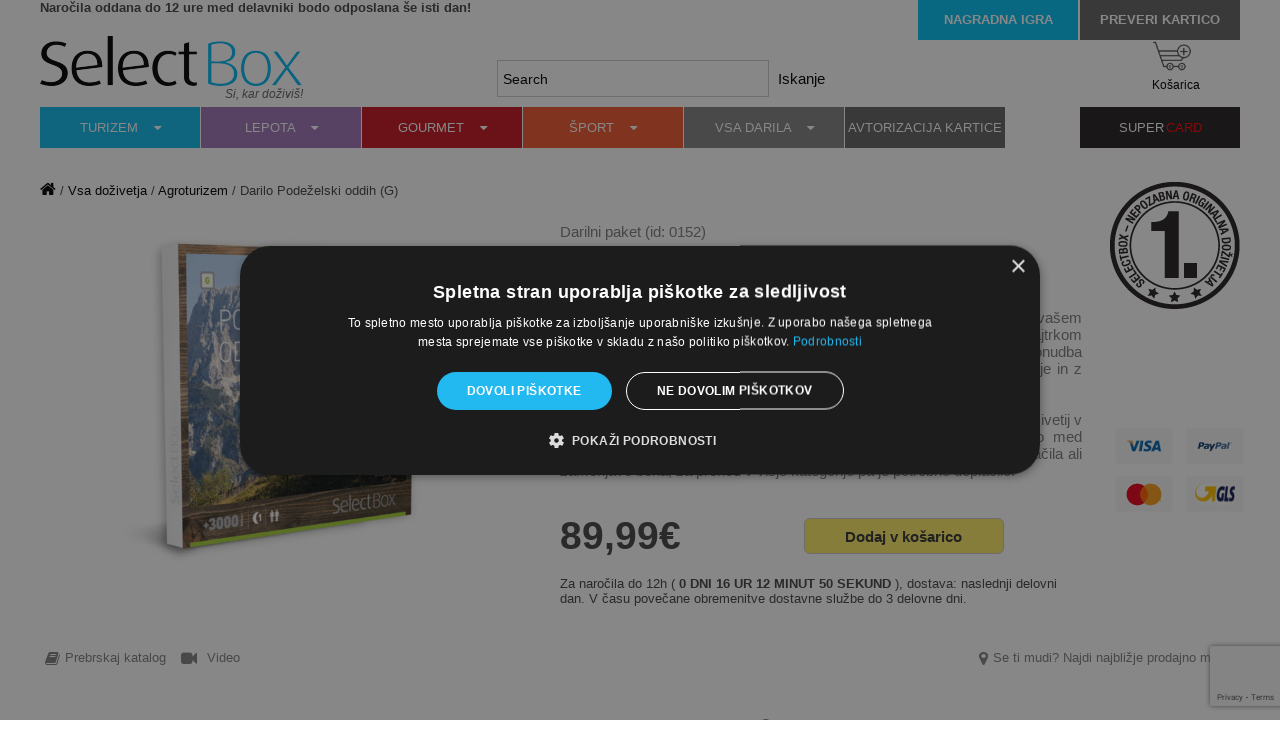

--- FILE ---
content_type: text/html; charset=UTF-8
request_url: https://www.selectbox.si/product/darilo-podezelski-oddih-g/
body_size: 40996
content:
<!DOCTYPE html>
<html lang="sl-SI" prefix="og: http://ogp.me/ns#">
<head>
<meta http-equiv="Content-Type" content="text/html; charset=UTF-8"/>
<meta name="viewport" content="width=device-width, initial-scale=1.0, maximum-scale=1.0, user-scalable=0"/>
<title>
Darilo Podeželski oddih | Za vse priložnosti | Darilni paket SelectBox    </title>
<script src="https://www.selectbox.si/wp-content/themes/GeoPlaces/js/jquery.js"></script>
<script src="/wp-content/themes/GeoPlaces/js/jquery-ui.js"></script>
<script>(function(w,d,s,l,i){w[l]=w[l]||[];w[l].push({'gtm.start':
new Date().getTime(),event:'gtm.js'});var f=d.getElementsByTagName(s)[0],
j=d.createElement(s),dl=l!='dataLayer'?'&l='+l:'';j.async=true;j.src=
'https://www.googletagmanager.com/gtm.js?id='+i+dl;f.parentNode.insertBefore(j,f);
})(window,document,'script','dataLayer','GTM-TS9RJSH');</script>
<script>!function(f,b,e,v,n,t,s){if(f.fbq)return;n=f.fbq=function(){n.callMethod?
n.callMethod.apply(n,arguments):n.queue.push(arguments)};if(!f._fbq)f._fbq=n;
n.push=n;n.loaded=!0;n.version='2.0';n.queue=[];t=b.createElement(e);t.async=!0;
t.src=v;s=b.getElementsByTagName(e)[0];s.parentNode.insertBefore(t,s)}(window,
document,'script','https://connect.facebook.net/en_US/fbevents.js');
fbq('init', '1867893043439261');
fbq('track', "PageView");
fbq('track', 'ViewContent');
fbq('track', 'Search');</script>
<noscript><img height="1" width="1" style="display:none" src="https://www.facebook.com/tr?id=1867893043439261&ev=PageView&noscript=1"/></noscript>
<link rel="shortcut icon" type="image/png" href="/wp-content/themes/GeoPlaces/images/select_box_favicon.png"/>
<link rel="profile" href="https://gmpg.org/xfn/11" />
<link rel="stylesheet" type="text/css" media="all" href="https://www.selectbox.si/wp-content/themes/GeoPlaces/grid_map_wide.css"/>
<link rel="stylesheet" type="text/css" media="all" href="https://www.selectbox.si/wp-content/themes/GeoPlaces/style.css?v=1.1.71"/>
<link rel="stylesheet" type="text/css" media="all" href="https://www.selectbox.si/wp-content/themes/GeoPlaces/jquery-ui.css"/>
<link rel="stylesheet" href="https://cdn.jsdelivr.net/npm/@mdi/font@5.9.55/css/materialdesignicons.min.css" crossorigin="anonymous"/>
<link href="https://www.selectbox.si/wp-content/themes/GeoPlaces/skins/7-darkdefault.css" rel="stylesheet" type="text/css"/>
<meta http-equiv="X-UA-Compatible" content="IE=edge"/><meta name="viewport" content="width=device-width, initial-scale=1"><meta name='robots' content='max-image-preview:large'/>
<meta name="description" content="Darilo Podeželski oddih nudi več kot 110 romantičnih doživetij v dvoje. Vključuje nastanitev za eno noč z zajtrkom ali polpenzionom na deželi."/>
<link rel="canonical" href="https://www.selectbox.si/product/darilo-podezelski-oddih-g/"/>
<meta property="og:locale" content="sl_SI"/>
<meta property="og:type" content="article"/>
<meta property="og:title" content="Darilo Podeželski oddih | Za vse priložnosti | Darilni paket SelectBox"/>
<meta property="og:description" content="Darilo Podeželski oddih nudi več kot 110 romantičnih doživetij v dvoje. Vključuje nastanitev za eno noč z zajtrkom ali polpenzionom na deželi."/>
<meta property="og:url" content="https://www.selectbox.si/product/darilo-podezelski-oddih-g/"/>
<meta property="og:site_name" content="SelectBOX"/>
<meta property="og:image" content="https://content.selectbox.si/uploads/2017/06/3D-Podezelski-oddih_SLO.jpg"/>
<meta property="og:image:secure_url" content="https://content.selectbox.si/uploads/2017/06/3D-Podezelski-oddih_SLO.jpg"/>
<meta property="og:image:width" content="600"/>
<meta property="og:image:height" content="600"/>
<script type='application/ld+json'>{"@context":"https:\/\/schema.org","@type":"BreadcrumbList","itemListElement":[{"@type":"ListItem","position":1,"item":{"@id":"https:\/\/www.selectbox.si\/","name":"<i class=\"fa fa-home icon-home\" aria-hidden=\"true\"><\/i>"}},{"@type":"ListItem","position":2,"item":{"@id":"https:\/\/www.selectbox.si\/produkti\/","name":"Izdelki"}},{"@type":"ListItem","position":3,"item":{"@id":"https:\/\/www.selectbox.si\/kategorija\/vsi-darilni-paketi-selectbox\/","name":"SelectBox"}},{"@type":"ListItem","position":4,"item":{"@id":"https:\/\/www.selectbox.si\/kategorija\/vsi-darilni-paketi-selectbox\/agroturizem\/","name":"Agroturizem"}},{"@type":"ListItem","position":5,"item":{"@id":"https:\/\/www.selectbox.si\/product\/darilo-podezelski-oddih-g\/","name":"Darilo Pode\u017eelski oddih (G)"}}]}</script>
<link rel='dns-prefetch' href='//cdn.rawgit.com'/>
<link rel='dns-prefetch' href='//www.google.com'/>
<link rel='dns-prefetch' href='//cdnjs.cloudflare.com'/>
<link rel="alternate" type="application/rss+xml" title="SelectBOX &raquo; Vir" href="https://www.selectbox.si/feed/"/>
<link rel="alternate" type="application/rss+xml" title="SelectBOX &raquo; Vir komentarjev" href="https://www.selectbox.si/comments/feed/"/>
<link rel='stylesheet' id='dashicons-css' href='https://www.selectbox.si/wp-includes/css/dashicons.min.css?ver=5.9.2' type='text/css' media='all'/>
<link rel='stylesheet' id='thickbox-css' href='https://www.selectbox.si/wp-includes/js/thickbox/thickbox.css?ver=5.9.2' type='text/css' media='all'/>
<link rel='stylesheet' id='angelleye-express-checkout-css-css' href='https://www.selectbox.si/wp-content/plugins/paypal-for-woocommerce/assets/css/angelleye-express-checkout.css?ver=1.4.14' type='text/css' media='all'/>
<style id='global-styles-inline-css'>body{--wp--preset--color--black:#000000;--wp--preset--color--cyan-bluish-gray:#abb8c3;--wp--preset--color--white:#ffffff;--wp--preset--color--pale-pink:#f78da7;--wp--preset--color--vivid-red:#cf2e2e;--wp--preset--color--luminous-vivid-orange:#ff6900;--wp--preset--color--luminous-vivid-amber:#fcb900;--wp--preset--color--light-green-cyan:#7bdcb5;--wp--preset--color--vivid-green-cyan:#00d084;--wp--preset--color--pale-cyan-blue:#8ed1fc;--wp--preset--color--vivid-cyan-blue:#0693e3;--wp--preset--color--vivid-purple:#9b51e0;--wp--preset--gradient--vivid-cyan-blue-to-vivid-purple:linear-gradient(135deg,rgba(6,147,227,1) 0%,rgb(155,81,224) 100%);--wp--preset--gradient--light-green-cyan-to-vivid-green-cyan:linear-gradient(135deg,rgb(122,220,180) 0%,rgb(0,208,130) 100%);--wp--preset--gradient--luminous-vivid-amber-to-luminous-vivid-orange:linear-gradient(135deg,rgba(252,185,0,1) 0%,rgba(255,105,0,1) 100%);--wp--preset--gradient--luminous-vivid-orange-to-vivid-red:linear-gradient(135deg,rgba(255,105,0,1) 0%,rgb(207,46,46) 100%);--wp--preset--gradient--very-light-gray-to-cyan-bluish-gray:linear-gradient(135deg,rgb(238,238,238) 0%,rgb(169,184,195) 100%);--wp--preset--gradient--cool-to-warm-spectrum:linear-gradient(135deg,rgb(74,234,220) 0%,rgb(151,120,209) 20%,rgb(207,42,186) 40%,rgb(238,44,130) 60%,rgb(251,105,98) 80%,rgb(254,248,76) 100%);--wp--preset--gradient--blush-light-purple:linear-gradient(135deg,rgb(255,206,236) 0%,rgb(152,150,240) 100%);--wp--preset--gradient--blush-bordeaux:linear-gradient(135deg,rgb(254,205,165) 0%,rgb(254,45,45) 50%,rgb(107,0,62) 100%);--wp--preset--gradient--luminous-dusk:linear-gradient(135deg,rgb(255,203,112) 0%,rgb(199,81,192) 50%,rgb(65,88,208) 100%);--wp--preset--gradient--pale-ocean:linear-gradient(135deg,rgb(255,245,203) 0%,rgb(182,227,212) 50%,rgb(51,167,181) 100%);--wp--preset--gradient--electric-grass:linear-gradient(135deg,rgb(202,248,128) 0%,rgb(113,206,126) 100%);--wp--preset--gradient--midnight:linear-gradient(135deg,rgb(2,3,129) 0%,rgb(40,116,252) 100%);--wp--preset--duotone--dark-grayscale:url('#wp-duotone-dark-grayscale');--wp--preset--duotone--grayscale:url('#wp-duotone-grayscale');--wp--preset--duotone--purple-yellow:url('#wp-duotone-purple-yellow');--wp--preset--duotone--blue-red:url('#wp-duotone-blue-red');--wp--preset--duotone--midnight:url('#wp-duotone-midnight');--wp--preset--duotone--magenta-yellow:url('#wp-duotone-magenta-yellow');--wp--preset--duotone--purple-green:url('#wp-duotone-purple-green');--wp--preset--duotone--blue-orange:url('#wp-duotone-blue-orange');--wp--preset--font-size--small:13px;--wp--preset--font-size--medium:20px;--wp--preset--font-size--large:36px;--wp--preset--font-size--x-large:42px;}.has-black-color{color:var(--wp--preset--color--black) !important;}.has-cyan-bluish-gray-color{color:var(--wp--preset--color--cyan-bluish-gray) !important;}.has-white-color{color:var(--wp--preset--color--white) !important;}.has-pale-pink-color{color:var(--wp--preset--color--pale-pink) !important;}.has-vivid-red-color{color:var(--wp--preset--color--vivid-red) !important;}.has-luminous-vivid-orange-color{color:var(--wp--preset--color--luminous-vivid-orange) !important;}.has-luminous-vivid-amber-color{color:var(--wp--preset--color--luminous-vivid-amber) !important;}.has-light-green-cyan-color{color:var(--wp--preset--color--light-green-cyan) !important;}.has-vivid-green-cyan-color{color:var(--wp--preset--color--vivid-green-cyan) !important;}.has-pale-cyan-blue-color{color:var(--wp--preset--color--pale-cyan-blue) !important;}.has-vivid-cyan-blue-color{color:var(--wp--preset--color--vivid-cyan-blue) !important;}.has-vivid-purple-color{color:var(--wp--preset--color--vivid-purple) !important;}.has-black-background-color{background-color:var(--wp--preset--color--black) !important;}.has-cyan-bluish-gray-background-color{background-color:var(--wp--preset--color--cyan-bluish-gray) !important;}.has-white-background-color{background-color:var(--wp--preset--color--white) !important;}.has-pale-pink-background-color{background-color:var(--wp--preset--color--pale-pink) !important;}.has-vivid-red-background-color{background-color:var(--wp--preset--color--vivid-red) !important;}.has-luminous-vivid-orange-background-color{background-color:var(--wp--preset--color--luminous-vivid-orange) !important;}.has-luminous-vivid-amber-background-color{background-color:var(--wp--preset--color--luminous-vivid-amber) !important;}.has-light-green-cyan-background-color{background-color:var(--wp--preset--color--light-green-cyan) !important;}.has-vivid-green-cyan-background-color{background-color:var(--wp--preset--color--vivid-green-cyan) !important;}.has-pale-cyan-blue-background-color{background-color:var(--wp--preset--color--pale-cyan-blue) !important;}.has-vivid-cyan-blue-background-color{background-color:var(--wp--preset--color--vivid-cyan-blue) !important;}.has-vivid-purple-background-color{background-color:var(--wp--preset--color--vivid-purple) !important;}.has-black-border-color{border-color:var(--wp--preset--color--black) !important;}.has-cyan-bluish-gray-border-color{border-color:var(--wp--preset--color--cyan-bluish-gray) !important;}.has-white-border-color{border-color:var(--wp--preset--color--white) !important;}.has-pale-pink-border-color{border-color:var(--wp--preset--color--pale-pink) !important;}.has-vivid-red-border-color{border-color:var(--wp--preset--color--vivid-red) !important;}.has-luminous-vivid-orange-border-color{border-color:var(--wp--preset--color--luminous-vivid-orange) !important;}.has-luminous-vivid-amber-border-color{border-color:var(--wp--preset--color--luminous-vivid-amber) !important;}.has-light-green-cyan-border-color{border-color:var(--wp--preset--color--light-green-cyan) !important;}.has-vivid-green-cyan-border-color{border-color:var(--wp--preset--color--vivid-green-cyan) !important;}.has-pale-cyan-blue-border-color{border-color:var(--wp--preset--color--pale-cyan-blue) !important;}.has-vivid-cyan-blue-border-color{border-color:var(--wp--preset--color--vivid-cyan-blue) !important;}.has-vivid-purple-border-color{border-color:var(--wp--preset--color--vivid-purple) !important;}.has-vivid-cyan-blue-to-vivid-purple-gradient-background{background:var(--wp--preset--gradient--vivid-cyan-blue-to-vivid-purple) !important;}.has-light-green-cyan-to-vivid-green-cyan-gradient-background{background:var(--wp--preset--gradient--light-green-cyan-to-vivid-green-cyan) !important;}.has-luminous-vivid-amber-to-luminous-vivid-orange-gradient-background{background:var(--wp--preset--gradient--luminous-vivid-amber-to-luminous-vivid-orange) !important;}.has-luminous-vivid-orange-to-vivid-red-gradient-background{background:var(--wp--preset--gradient--luminous-vivid-orange-to-vivid-red) !important;}.has-very-light-gray-to-cyan-bluish-gray-gradient-background{background:var(--wp--preset--gradient--very-light-gray-to-cyan-bluish-gray) !important;}.has-cool-to-warm-spectrum-gradient-background{background:var(--wp--preset--gradient--cool-to-warm-spectrum) !important;}.has-blush-light-purple-gradient-background{background:var(--wp--preset--gradient--blush-light-purple) !important;}.has-blush-bordeaux-gradient-background{background:var(--wp--preset--gradient--blush-bordeaux) !important;}.has-luminous-dusk-gradient-background{background:var(--wp--preset--gradient--luminous-dusk) !important;}.has-pale-ocean-gradient-background{background:var(--wp--preset--gradient--pale-ocean) !important;}.has-electric-grass-gradient-background{background:var(--wp--preset--gradient--electric-grass) !important;}.has-midnight-gradient-background{background:var(--wp--preset--gradient--midnight) !important;}.has-small-font-size{font-size:var(--wp--preset--font-size--small) !important;}.has-medium-font-size{font-size:var(--wp--preset--font-size--medium) !important;}.has-large-font-size{font-size:var(--wp--preset--font-size--large) !important;}.has-x-large-font-size{font-size:var(--wp--preset--font-size--x-large) !important;}</style>
<link rel='stylesheet' id='contact-form-7-css' href='https://www.selectbox.si/wp-content/plugins/contact-form-7/includes/css/styles.css?ver=5.6.4' type='text/css' media='all'/>
<link rel='stylesheet' id='master-popups-css' href='https://www.selectbox.si/wp-content/plugins/master-popups/assets/public/css/master-popups.min.css?ver=3.8.6' type='text/css' media='all'/>
<link rel='stylesheet' id='mpp-font-awesome-css' href='https://www.selectbox.si/wp-content/plugins/master-popups/assets/public/css/font-awesome.css?ver=3.8.6' type='text/css' media='all'/>
<link rel='stylesheet' id='mpp-fontface-fontawesome-css' href='https://www.selectbox.si/wp-content/plugins/master-popups/assets/public/css/mpp-fontface-fontawesome.css?ver=3.8.6' type='text/css' media='all'/>
<link rel='stylesheet' id='eh-style-css' href='https://www.selectbox.si/wp-content/plugins/payment-gateway-stripe-and-woocommerce-integration/assets/css/eh-style.css?ver=3.7.4' type='text/css' media='all'/>
<link rel='stylesheet' id='style1-css' href='https://www.selectbox.si/wp-content/plugins/spay-integration/css/spay_integration.css?v=8.11.1&#038;ver=5.9.2' type='text/css' media='all'/>
<link rel='stylesheet' id='super-rss-reader-css-css' href='https://www.selectbox.si/wp-content/plugins/super-rss-reader/public/css/style.min.css?ver=5.9.2' type='text/css' media='all'/>
<link rel='stylesheet' id='pw-gift-grid-style-css' href='https://www.selectbox.si/wp-content/plugins/woocommerce-advanced-gift/css/frontend/grid/grid.css?ver=5.9.2' type='text/css' media='all'/>
<link rel='stylesheet' id='pw-gift-slider-style-css' href='https://www.selectbox.si/wp-content/plugins/woocommerce-advanced-gift/css/frontend/slider/owl.carousel.css?ver=5.9.2' type='text/css' media='all'/>
<link rel='stylesheet' id='flash_sale_shortcodes-css' href='https://www.selectbox.si/wp-content/plugins/woocommerce-advanced-gift/includes/shortcodes.css?ver=5.9.2' type='text/css' media='all'/>
<link rel='stylesheet' id='pw-gift-layout-style-css' href='https://www.selectbox.si/wp-content/plugins/woocommerce-advanced-gift/css/frontend/layout/layout.css' type='text/css' media='all'/>
<link rel='stylesheet' id='flipclock-master-cssss-css' href='https://www.selectbox.si/wp-content/plugins/woocommerce-advanced-gift/css/frontend/countdown/jquery.countdown.css?ver=5.9.2' type='text/css' media='all'/>
<link rel='stylesheet' id='woof-css' href='https://www.selectbox.si/wp-content/plugins/woocommerce-products-filter/css/front.css?ver=2.2.4.2' type='text/css' media='all'/>
<link rel='stylesheet' id='chosen-drop-down-css' href='https://www.selectbox.si/wp-content/plugins/woocommerce-products-filter/js/chosen/chosen.min.css?ver=2.2.4.2' type='text/css' media='all'/>
<link rel='stylesheet' id='plainoverlay-css' href='https://www.selectbox.si/wp-content/plugins/woocommerce-products-filter/css/plainoverlay.css?ver=2.2.4.2' type='text/css' media='all'/>
<link rel='stylesheet' id='icheck-jquery-color-css' href='https://www.selectbox.si/wp-content/plugins/woocommerce-products-filter/js/icheck/skins/square/blue.css?ver=2.2.4.2' type='text/css' media='all'/>
<link rel='stylesheet' id='woof_by_onsales_html_items-css' href='https://www.selectbox.si/wp-content/plugins/woocommerce-products-filter/ext/by_onsales/css/by_onsales.css?ver=2.2.4.2' type='text/css' media='all'/>
<link rel='stylesheet' id='photoswipe-css' href='https://www.selectbox.si/wp-content/plugins/woocommerce/assets/css/photoswipe/photoswipe.css?ver=3.4.3' type='text/css' media='all'/>
<link rel='stylesheet' id='photoswipe-default-skin-css' href='https://www.selectbox.si/wp-content/plugins/woocommerce/assets/css/photoswipe/default-skin/default-skin.css?ver=3.4.3' type='text/css' media='all'/>
<style id='woocommerce-inline-inline-css'>.woocommerce form .form-row .required{visibility:visible;}</style>
<link rel='stylesheet' id='pswp-css-css' href='https://www.selectbox.si/wp-content/plugins/wooswipe/pswp/photoswipe.css?ver=5.9.2' type='text/css' media='all'/>
<link rel='stylesheet' id='pswp-skin-css' href='https://www.selectbox.si/wp-content/plugins/wooswipe/pswp/default-skin/default-skin.css?ver=5.9.2' type='text/css' media='all'/>
<link rel='stylesheet' id='slick-css-css' href='https://www.selectbox.si/wp-content/plugins/wooswipe/slick/slick.css?ver=5.9.2' type='text/css' media='all'/>
<link rel='stylesheet' id='slick-theme-css' href='https://www.selectbox.si/wp-content/plugins/wooswipe/slick/slick-theme.css?ver=5.9.2' type='text/css' media='all'/>
<link rel='stylesheet' id='wooswipe-css-css' href='https://www.selectbox.si/wp-content/plugins/wooswipe/wooswipe.css?ver=5.9.2' type='text/css' media='all'/>
<link rel='stylesheet' id='prefix-font-awesome-css' href='//cdnjs.cloudflare.com/ajax/libs/font-awesome/4.1.0/css/font-awesome.min.css?ver=4.1.0' type='text/css' media='all'/>
<link rel='stylesheet' id='woocommerce-custom1-css' href='https://www.selectbox.si/wp-content/themes/GeoPlaces/woocommerce/css/woocommerce.css?ver=5.9.2' type='text/css' media='all'/>
<link rel='stylesheet' id='custom-css-css' href='https://www.selectbox.si/wp-content/themes/GeoPlaces/custom.css?ver=1.270' type='text/css' media='all'/>
<link rel='stylesheet' id='bankart_style-css' href='https://www.selectbox.si/wp-content/plugins/woocommerce-bankart-payment-gateway/assets/css/bankart.css?ver=1.7.3' type='text/css' media='all'/>
<script src='https://www.selectbox.si/wp-includes/js/jquery/jquery.min.js?ver=3.6.0' id='jquery-core-js'></script>
<script src='https://www.selectbox.si/wp-includes/js/jquery/jquery-migrate.min.js?ver=3.3.2' id='jquery-migrate-js'></script>
<script src='https://www.selectbox.si/wp-content/plugins/super-rss-reader/public/js/script.min.js?ver=5.9.2' id='super-rss-reader-js-js'></script>
<script src='https://cdn.rawgit.com/vaakash/jquery-easy-ticker/92e6e76c/jquery.easy-ticker.min.js?ver=5.9.2' id='jquery-easy-ticker-js-js'></script>
<script src='https://www.selectbox.si/wp-content/plugins/woocommerce-advanced-gift/js/frontend/slider/owl.carousel.js?ver=5.9.2' id='pw-gift-slider-jquery-js'></script>
<script id='pw-gift-add-jquery-js-extra'>var pw_wc_gift_adv_ajax={"ajaxurl":"https:\/\/www.selectbox.si\/wp-admin\/admin-ajax.php","security":"b15acece4c","action_add_gift":"handel_pw_gift_add_adv","action_show_variation":"handel_pw_gift_show_variation","cart_page_id":"https:\/\/www.selectbox.si\/kosarica"};</script>
<script src='https://www.selectbox.si/wp-content/plugins/woocommerce-advanced-gift/js/frontend/add_gift.js?ver=5.9.2' id='pw-gift-add-jquery-js'></script>
<script src='https://www.selectbox.si/wp-content/plugins/woocommerce-advanced-gift/includes/shortcodes.js?ver=5.9.2' id='flash_sale_shortcodes_js-js'></script>
<script src='https://www.selectbox.si/wp-content/themes/GeoPlaces/woocommerce/js/countDown.js?ver=1.1.42' id='countDown-custom-js'></script>
<link rel="https://api.w.org/" href="https://www.selectbox.si/wp-json/"/><link rel="alternate" type="application/json" href="https://www.selectbox.si/wp-json/wp/v2/product/35853"/><link rel="EditURI" type="application/rsd+xml" title="RSD" href="https://www.selectbox.si/xmlrpc.php?rsd"/>
<link rel="wlwmanifest" type="application/wlwmanifest+xml" href="https://www.selectbox.si/wp-includes/wlwmanifest.xml"/> 
<meta name="generator" content="WordPress 5.9.2"/>
<meta name="generator" content="WooCommerce 3.4.3"/>
<link rel='shortlink' href='https://www.selectbox.si/?p=35853'/>
<link rel="alternate" type="application/json+oembed" href="https://www.selectbox.si/wp-json/oembed/1.0/embed?url=https%3A%2F%2Fwww.selectbox.si%2Fproduct%2Fdarilo-podezelski-oddih-g%2F"/>
<link rel="alternate" type="text/xml+oembed" href="https://www.selectbox.si/wp-json/oembed/1.0/embed?url=https%3A%2F%2Fwww.selectbox.si%2Fproduct%2Fdarilo-podezelski-oddih-g%2F&#038;format=xml"/>
<noscript><style>.woocommerce-product-gallery{opacity:1 !important;}</style></noscript>
<style></style>
<script>var MPP_POPUP_OPTIONS={};
var MPP_POPUP_DISPLAY_OPTIONS={};</script>
<script></script>
<link rel="icon" href="https://content.selectbox.si/uploads/2022/03/SelectBox-1.png" sizes="32x32"/>
<link rel="icon" href="https://content.selectbox.si/uploads/2022/03/SelectBox-1.png" sizes="192x192"/>
<link rel="apple-touch-icon" href="https://content.selectbox.si/uploads/2022/03/SelectBox-1.png"/>
<meta name="msapplication-TileImage" content="https://content.selectbox.si/uploads/2022/03/SelectBox-1.png"/>
<div class="pw-cover" style="visibility:hidden"></div><div class="pw_gift_popup pw-gift-cart" style="visibility:hidden">
<h2 class="pw-title">Izberi darilo</h2><div class="pw_gift_popup_close"></div><div class="pw-gifts"></div></div><script>if(typeof woof_lang_custom=='undefined'){
var woof_lang_custom={};
}
woof_lang_custom.onsales="Znižano";</script>
<script>var woof_is_permalink=1;
var woof_shop_page="";
var woof_really_curr_tax={};
var woof_current_page_link=location.protocol + '//' + location.host + location.pathname;
woof_current_page_link=woof_current_page_link.replace(/\page\/[0-9]+/, "");
woof_current_page_link="https://www.selectbox.si/produkti/";
var woof_link='https://www.selectbox.si/wp-content/plugins/woocommerce-products-filter/';</script>
<script>var woof_ajaxurl="https://www.selectbox.si/wp-admin/admin-ajax.php";
var woof_lang={
'orderby': "orderby",
'date': "date",
'perpage': "per page",
'pricerange': "price range",
'menu_order': "menu order",
'popularity': "popularity",
'rating': "rating",
'price': "price low to high",
'price-desc': "price high to low"
};
if(typeof woof_lang_custom=='undefined'){
var woof_lang_custom={};
}
var woof_is_mobile=0;
var woof_show_price_search_button=0;
var woof_show_price_search_type=0;
var woof_show_price_search_type=3;
var swoof_search_slug="swoof";
var icheck_skin={};
icheck_skin.skin="square";
icheck_skin.color="blue";
if(window.navigator.msPointerEnabled&&navigator.msMaxTouchPoints > 0){
}
var is_woof_use_chosen=1;
var woof_current_values='[]';
var woof_lang_loading="Loading ...";
var woof_lang_show_products_filter="show products filter";
var woof_lang_hide_products_filter="hide products filter";
var woof_lang_pricerange="price range";
var woof_use_beauty_scroll=0;
var woof_autosubmit=1;
var woof_ajaxurl="https://www.selectbox.si/wp-admin/admin-ajax.php";
var woof_is_ajax=0;
var woof_ajax_redraw=0;
var woof_ajax_page_num=1;
var woof_ajax_first_done=false;
var woof_checkboxes_slide_flag=false;
var woof_toggle_type="text";
var woof_toggle_closed_text="-";
var woof_toggle_opened_text="+";
var woof_toggle_closed_image="https://www.selectbox.si/wp-content/plugins/woocommerce-products-filter/img/plus3.png";
var woof_toggle_opened_image="https://www.selectbox.si/wp-content/plugins/woocommerce-products-filter/img/minus3.png";
var woof_accept_array=["min_price", "orderby", "perpage", "onsales","min_rating","product_visibility","product_cat","product_tag","pa_cena","pa_drzava","pa_gourmet","pa_icon_offer","pa_kategorija-darilnega-paketa","pa_lepota-in-razvajanje","pa_package_id","pa_packaging","pa_produkt","pa_regija","pa_sport-in-adrenalin","pa_st-nocitev","pa_st-oseb","pa_vkljucuje"];
var woof_ext_init_functions=null;
woof_ext_init_functions='{"by_onsales":"woof_init_onsales"}';
var woof_overlay_skin="plainoverlay";
jQuery(function (){
try
{
woof_current_values=jQuery.parseJSON(woof_current_values);
} catch (e){
woof_current_values=null;
}
if(woof_current_values==null||woof_current_values.length==0){
woof_current_values={};}});
function woof_js_after_ajax_done(){
jQuery(document).trigger('woof_ajax_done');
}</script>
<script src="https://www.selectbox.si/wp-content/themes/GeoPlaces/js/modernizr.js?v=1.0.3"></script>
<script src="https://www.selectbox.si/wp-content/themes/GeoPlaces/js/jquery.cookie.js"></script>
<script src="https://www.selectbox.si/wp-content/themes/GeoPlaces/js/jquery.css-transform.js"></script>
<script src="https://www.selectbox.si/wp-content/themes/GeoPlaces/js/jquery.easing.1.3.js"></script>
<script src="https://www.selectbox.si/wp-content/themes/GeoPlaces/js/jquery.quicksand.js"></script>
<script src="https://www.selectbox.si/wp-content/themes/GeoPlaces/js/jquery.quicksand.customsort.js"></script>
<script src="https://www.selectbox.si/wp-content/themes/GeoPlaces/js/jquery-ui.js"></script>
<script>var sw=window.innerWidth;
var sh=window.innerHeight;
jQuery.cookie('swidth',sw, {expires: 2/24});</script>
<script src="https://www.selectbox.si/wp-content/themes/GeoPlaces/js/jquery.nivo.slider.pack.js"></script>
<script src='https://www.selectbox.si/wp-content/themes/GeoPlaces/js/jquery.hoverIntent.minified.js'></script>
<script src="https://www.selectbox.si/wp-content/themes/GeoPlaces/js/superfish.js"></script>
<script src="https://www.selectbox.si/wp-content/themes/GeoPlaces/js/menu.js"></script>
<script src="https://www.selectbox.si/wp-content/themes/GeoPlaces/js/filters.js"></script>
<script src="https://www.selectbox.si/wp-content/themes/GeoPlaces/js/recurring_event.js"></script>
<!--[if IE]>
<link rel="stylesheet" type="text/css" href="https://www.selectbox.si/wp-content/themes/GeoPlaces/js/css3-mediaqueries.js"/>
<![endif]-->
<script src="https://www.selectbox.si/wp-content/themes/GeoPlaces/js/modernizr-custom.js"></script>
<link rel="icon" type="image/png" href="https://www.selectbox.si/wp-content/themes/GeoPlaces/images/select_box_favicon.png"/>
<script src="https://www.selectbox.si/wp-content/themes/GeoPlaces/js/scripts.jquery.js"></script>
<script src="https://www.selectbox.si/wp-content/themes/GeoPlaces/js/jquery.rwdImageMaps.min.js"></script>
<script src="https://www.selectbox.si/wp-content/themes/GeoPlaces/js/colorbox/jquery.colorbox-min.js"></script>
<script src="https://www.selectbox.si/wp-content/themes/GeoPlaces/js/jquery-ui.js"></script>
<script>jQuery.extend(jQuery.colorbox.settings, {
close: "Zapri",
});
/*jQuery('#menu-item-37203 a span').live('click', function(e){
$(".prevzem-wrapper").toggle();
});*/</script>
<link href="https://www.selectbox.si/wp-content/themes/GeoPlaces/js/colorbox/colorbox.css?v=1.0.1" type="text/css" rel="stylesheet"/>
</head>
<body class="product-template-default single single-product postid-35853 woocommerce woocommerce-page woocommerce-no-js has_paypal_express_checkout product_cat_vsi-darilni-paketi-selectbox product_cat_agroturizem product_cat_darilni-paketi-potovanja-in-nastanitev">
<noscript><iframe src="https://www.googletagmanager.com/ns.html?id=GTM-TS9RJSH"
height="0" width="0" style="display:none;visibility:hidden"></iframe></noscript>
<div id="fb-root"></div><script>(function(d, s, id){
var js, fjs=d.getElementsByTagName(s)[0];
if(d.getElementById(id)) return;
js=d.createElement(s); js.id=id;
js.src="//connect.facebook.net/sl_SI/sdk.js#xfbml=1&version=v2.5&appId=104109189741826";
fjs.parentNode.insertBefore(js, fjs);
}(document, 'script', 'facebook-jssdk'));</script>
<div class="clear container_12 main_container">
<div class="clear">
<div class="header">
<a href="javascript:void(0);" class="responsiveMenu">
<img src="https://www.selectbox.si/wp-content/themes/GeoPlaces/img/hamburgerIcon.png" width="40px" height="40px" alt="Mobile menu"/>
</a>
<div class="grid_12 header_special_text">
<b class="header-notice">Naročila oddana do 12 ure med delavniki bodo odposlana še isti dan!</b>
<a class="header-special-btn preveri-kartico" href="/registracija/">
<div>PREVERI KARTICO</div></a>
<a class="header-special-btn akcija11b" href="https://www.selectbox.si/nagradna-igra-2022/">
<div>NAGRADNA IGRA</div></a></div><div class="grid_4 alpha" style="margin-top:21px; position:relative !important;">
<div id="logo-selectbox"><a href="https://www.selectbox.si/"><img src="https://content.selectbox.si/uploads/2022/05/selectbox-logo-262-50px.png" alt="SelectBOX"/></a></div><div class="header_text">Si, kar doživiš!</div></div><div class="grid_8 omega" class="searchContainerWrap">
<div class="grid_6 search_container"> <form method="get" id="searchform2" action="https://www.selectbox.si/"> <span class="searchbox">  <input type="text" name="s" id="sr" class="s" placeholder="Npr: Hotel Kaštel Motovun" value="" /> <input type="submit" value="Iskanje" class="text_button kitio-search-button" /> </span> <input type="hidden" name="t" value="1" />  </form></div></div><div class="grid_12 omega" style="margin-top:19px;margin-bottom: 3px;">
<div id='kitio-mega-menu' class="kitio-mega-menu">
<div class="menu-turizem-container"><ul id="menu-turizem" class="menu"><li id="menu-item-37229" class="menu-sb-turizem menu-item menu-item-type-custom menu-item-object-custom menu-item-has-children menu-item-37229"><a href="#">TURIZEM <i class="fa fa-caret-down facaretdown" aria-hidden="true"></i></a> <ul class="sub-menu"> <li id="menu-item-37230" class="menu-item menu-item-type-custom menu-item-object-custom menu-item-has-children menu-item-37230"><a href="/turizem-vsi-produkti/">Vsi SelectBox paketi</a> <ul class="sub-menu"> <li id="menu-item-188086" class="kitio-menu-move-up menu-item menu-item-type-post_type menu-item-object-product menu-item-188086"><a href="https://www.selectbox.si/product/darilo-na-lepse-f/">Na lepše <b>F</b> (64.99€)</a></li> <li id="menu-item-37231" class="menu-item menu-item-type-custom menu-item-object-custom menu-item-37231"><a href="/product/romanticni-pobeg-g/">Romantični pobeg <b>G</b> (89.99€)</a></li> <li id="menu-item-188088" class="menu-item menu-item-type-post_type menu-item-object-product menu-item-188088"><a href="https://www.selectbox.si/product/darilo-nebeski-pobeg-h/">Nebeški pobeg <b>H</b> (109.99€)</a></li> <li id="menu-item-37232" class="menu-item menu-item-type-custom menu-item-object-custom menu-item-37232"><a href="/product/carobni-oddih-i/">Čarobni oddih <b>I</b> (144.99€)</a></li> <li id="menu-item-225426" class="menu-item menu-item-type-post_type menu-item-object-product menu-item-225426"><a href="https://www.selectbox.si/product/darilo-carobni-oddih-lux-i/">Čarobni oddih LUX <b>I+</b> (184.99€)</a></li> <li id="menu-item-37233" class="menu-item menu-item-type-custom menu-item-object-custom menu-item-37233"><a href="/product/carobni-vikend-oddih-j/">Sanjski trenutki <b>J</b> (239.99€)</a></li> <li id="menu-item-225427" class="menu-item menu-item-type-post_type menu-item-object-product menu-item-225427"><a href="https://www.selectbox.si/product/darilo-biseri-jadrana-in-alp-m/">Biseri Jadrana in Alp <b>M</b> (384,99€)</a></li> <li id="menu-item-38425" class="submenu-title-link kitio-menu-turizem-agro menu-item menu-item-type-custom menu-item-object-custom menu-item-38425"><a href="/agro-turizem-vsi-produkti/">Produkti iz dežele</a></li> <li id="menu-item-38428" class="menu-item menu-item-type-custom menu-item-object-custom menu-item-38428"><a href="/product/noci-na-podezelju-f/">Noči na podeželju <b>F</b> (64.99€)</a></li> <li id="menu-item-38426" class="menu-item menu-item-type-custom menu-item-object-custom menu-item-38426"><a href="/product/g-agro-turizem/">Podeželski oddih <b>G</b> (89.99€)</a></li> <li id="menu-item-227640" class="menu-item menu-item-type-post_type menu-item-object-product menu-item-227640"><a target="_blank" rel="noopener" href="https://www.selectbox.si/product/darilo-sanje-na-dezeli-h/">Sanje na deželi <b>H</b> (109,99€)</a></li> <li id="menu-item-203257" class="menu-item menu-item-type-custom menu-item-object-custom menu-item-203257"><a href="https://www.selectbox.si/product/i-agro-turizem/">Pravljični vikend <b>I</b> (144,99€)</a></li> </ul> </li> <li id="menu-item-203229" class="menu-item menu-item-type-taxonomy menu-item-object-product_cat current-product-ancestor current-menu-parent current-product-parent menu-item-has-children menu-item-203229"><a href="https://www.selectbox.si/kategorija/vsi-darilni-paketi-selectbox/darilni-paketi-potovanja-in-nastanitev/">Vsa doživetja</a> <ul class="sub-menu"> <li id="menu-item-203230" class="kitio-menu-move-up menu-item menu-item-type-taxonomy menu-item-object-product_cat menu-item-203230"><a href="https://www.selectbox.si/kategorija/vsi-darilni-paketi-selectbox/darilni-paketi-potovanja-in-nastanitev/hoteli/">Hoteli</a></li> <li id="menu-item-203231" class="menu-item menu-item-type-taxonomy menu-item-object-product_cat menu-item-203231"><a href="https://www.selectbox.si/kategorija/vsi-darilni-paketi-selectbox/darilni-paketi-potovanja-in-nastanitev/kampiranje-in-glamping/">Kampiranje in glamping</a></li> <li id="menu-item-203232" class="menu-item menu-item-type-taxonomy menu-item-object-product_cat menu-item-203232"><a href="https://www.selectbox.si/kategorija/vsi-darilni-paketi-selectbox/darilni-paketi-potovanja-in-nastanitev/kmecki-turizmi/">Kmečki turizmi</a></li> <li id="menu-item-203233" class="menu-item menu-item-type-taxonomy menu-item-object-product_cat menu-item-203233"><a href="https://www.selectbox.si/kategorija/vsi-darilni-paketi-selectbox/darilni-paketi-potovanja-in-nastanitev/koce/">Koče</a></li> <li id="menu-item-203234" class="menu-item menu-item-type-taxonomy menu-item-object-product_cat menu-item-203234"><a href="https://www.selectbox.si/kategorija/vsi-darilni-paketi-selectbox/darilni-paketi-potovanja-in-nastanitev/luksuzne-nastanitve/">Luksuzne nastanitve</a></li> <li id="menu-item-203235" class="menu-item menu-item-type-taxonomy menu-item-object-product_cat menu-item-203235"><a href="https://www.selectbox.si/kategorija/vsi-darilni-paketi-selectbox/darilni-paketi-potovanja-in-nastanitev/sobe-in-apartmaji/">Sobe in apartmaji</a></li> <li id="menu-item-203236" class="menu-item menu-item-type-taxonomy menu-item-object-product_cat menu-item-203236"><a href="https://www.selectbox.si/kategorija/vsi-darilni-paketi-selectbox/darilni-paketi-potovanja-in-nastanitev/vec-nastanitev/">Več nastanitev</a></li> </ul> </li> <li id="menu-item-37234" class="menu-no-hover menu-item menu-item-type-custom menu-item-object-custom menu-item-has-children menu-item-37234"><a href="#">Regije</a> <ul class="sub-menu"> <li id="menu-item-37236" class="kitio-menu-move-up menu-item menu-item-type-custom menu-item-object-custom menu-item-37236"><a href="/list/region/gorenjska/tag/turizem,agroturizem/">Gorenjska</a></li> <li id="menu-item-37240" class="menu-item menu-item-type-custom menu-item-object-custom menu-item-37240"><a href="/list/region/osrednjaslovenija/tag/turizem,agroturizem/">Osrednja Slovenija</a></li> <li id="menu-item-37239" class="menu-item menu-item-type-custom menu-item-object-custom menu-item-37239"><a href="/list/region/obalainkras/tag/turizem,agroturizem/">Obala in Kras</a></li> <li id="menu-item-37237" class="menu-item menu-item-type-custom menu-item-object-custom menu-item-37237"><a href="/list/region/goriska/tag/turizem,agroturizem/">Goriška</a></li> <li id="menu-item-37241" class="menu-item menu-item-type-custom menu-item-object-custom menu-item-37241"><a href="/list/region/prekmurje/tag/turizem,agroturizem/">Prekmurje</a></li> <li id="menu-item-37235" class="menu-item menu-item-type-custom menu-item-object-custom menu-item-37235"><a href="/list/region/dolenjska/tag/turizem,agroturizem/">Dolenjska in vzhod</a></li> <li id="menu-item-37243" class="menu-item menu-item-type-custom menu-item-object-custom menu-item-37243"><a href="/list/region/stajerskainkoroska/tag/turizem,agroturizem/">Štajerska in Koroška</a></li> <li id="menu-item-37238" class="menu-item menu-item-type-custom menu-item-object-custom menu-item-37238"><a href="/list/region/hrvaskaobala/tag/turizem,agroturizem/">Hrvaška obala</a></li> <li id="menu-item-37242" class="menu-item menu-item-type-custom menu-item-object-custom menu-item-37242"><a href="/list/region/zagreb/tag/turizem,agroturizem/">Zagreb</a></li> <li id="menu-item-38308" class="menu-item menu-item-type-custom menu-item-object-custom menu-item-38308"><a href="/list/region/ostalahrvaska/tag/turizem,agroturizem/">Ostala Hrvaška</a></li> </ul> </li> <li id="menu-item-37244" class="menu-no-hover menu-item menu-item-type-custom menu-item-object-custom menu-item-has-children menu-item-37244"><a href="#">Popularno</a> <ul class="sub-menu"> <li id="menu-item-37245" class="kitio-menu-move-up menu-item menu-item-type-custom menu-item-object-custom menu-item-37245"><a href="/place/hotel-kazbek-dubrovnik/">Hotel Kazbek Dubrovnik</a></li> <li id="menu-item-193378" class="menu-item menu-item-type-custom menu-item-object-custom menu-item-193378"><a href="https://www.selectbox.si/place/sunrose-7/">Heritage Boutique Hotel Sunrose</a></li> <li id="menu-item-37246" class="menu-item menu-item-type-custom menu-item-object-custom menu-item-37246"><a href="/place/hotel-astoria-bled/">Hotel Astoria Bled</a></li> <li id="menu-item-37248" class="menu-item menu-item-type-custom menu-item-object-custom menu-item-37248"><a href="/place/nocitev-z-zajtrkom-executive-soba-z-razgledom-vstop-v-vodni-park-gourmet-vecerja-vstop-v-svet-savn-visok-standard-namestitve-bohinj-eko-hotel-bohinjska-bistrica/">Bohinj EKO Hotel</a></li> <li id="menu-item-37247" class="menu-item menu-item-type-custom menu-item-object-custom menu-item-37247"><a href="/place/atlantida-boutique-hotel-rogaska-slatina-stajerska-potovanja-in-nastanitev-nocitev-zajtrk-polpenzion-wellness-savna-jacuzzi-bazen-termalna-voda-izposoja-koles-sprostitev-razvajanje-romantika-darilo/">Atlantida boutique hotel</a></li> <li id="menu-item-37249" class="menu-item menu-item-type-custom menu-item-object-custom menu-item-37249"><a href="/place/rimske-terme-rimske-toplice-zdraviliski-dvor-prenocisca-spa-wellness-lepa-narava-terme-resort/">Hotel Zdraviliški dvor</a></li> <li id="menu-item-45279" class="menu-item menu-item-type-custom menu-item-object-custom menu-item-45279"><a href="/place/romanticni-pobeg-carobni-oddih-sanjski-trenutki-nocitev-z-zajtrkom-hotel-kastel-istra-motovun/">Hotel Kaštel Motovun</a></li> <li id="menu-item-37250" class="menu-item menu-item-type-custom menu-item-object-custom menu-item-37250"><a href="/place/luksuzni-glamping-ribno-bled/">Luksuzni Glamping Ribno Bled</a></li> </ul> </li> </ul> </li> </ul></div><div class="menu-lepota-container"><ul id="menu-lepota" class="menu"><li id="menu-item-37252" class="menu-sb-lepota menu-item menu-item-type-custom menu-item-object-custom menu-item-has-children menu-item-37252"><a href="#">LEPOTA <i class="fa fa-caret-down facaretdown" aria-hidden="true"></i></a> <ul class="sub-menu"> <li id="menu-item-37253" class="menu-item menu-item-type-custom menu-item-object-custom menu-item-has-children menu-item-37253"><a href="/lepota-vsi-produkti/">Vsi SelectBox paketi</a> <ul class="sub-menu"> <li id="menu-item-37254" class="kitio-menu-move-up menu-item menu-item-type-custom menu-item-object-custom menu-item-37254"><a href="/product/sprostitev-v-wellnessu/">Nega v spa centru <b>B</b> (29.99€)</a></li> <li id="menu-item-37255" class="menu-item menu-item-type-custom menu-item-object-custom menu-item-37255"><a href="/product/masaza-in-spa-sprostitev-c/">Masaža in wellness <b>C</b> (44.99€)</a></li> <li id="menu-item-225429" class="menu-item menu-item-type-post_type menu-item-object-product menu-item-225429"><a href="https://www.selectbox.si/product/darilo-masaza-in-wellness-e/">Masaža in wellness+ <b>E</b> (54.99€)</a></li> <li id="menu-item-188089" class="menu-item menu-item-type-post_type menu-item-object-product menu-item-188089"><a href="https://www.selectbox.si/product/darilo-masaza-in-wellness-lux-f/">Masaža in wellness LUX <b>F</b> (64.99€)</a></li> <li id="menu-item-37256" class="menu-item menu-item-type-custom menu-item-object-custom menu-item-37256"><a href="/product/lepotna-nega-in-sprostitev-g/">Lepotna nega <b>G</b> (89.99)</a></li> <li id="menu-item-38608" class="submenu-title-link kitio-menu-lepota-agro menu-item menu-item-type-custom menu-item-object-custom menu-item-38608"><a href="/black-edition-mix-najboljsih/">Mix najboljših</a></li> <li id="menu-item-254764" class="menu-item menu-item-type-custom menu-item-object-custom menu-item-254764"><a href="/product/darilo-izbrana-dozivetja-b/">Izbrana doživetja <b>B</b> (29,99€)</a></li> <li id="menu-item-38609" class="menu-item menu-item-type-custom menu-item-object-custom menu-item-38609"><a href="/product/originalno-darilo-najboljse-dobrote-in-uzitki-c/">Najboljše dobrote <b>C</b> (44,99€)</a></li> <li id="menu-item-38610" class="menu-item menu-item-type-custom menu-item-object-custom menu-item-38610"><a href="/product/originalno-darilo-neprecenljiva-dozivetja-g/">Neprecenljiva doživetja <b>G</b> (89,99€)</a></li> <li id="menu-item-38611" class="menu-item menu-item-type-custom menu-item-object-custom menu-item-38611"><a href="/product/originalno-darilo-najlepsi-trenutki-v-dvoje-i/">Najlepši trenutki <b>I</b> (144,99€)</a></li> <li id="menu-item-38612" class="menu-item menu-item-type-custom menu-item-object-custom menu-item-38612"><a href="/product/originalno-darilo-bogastvo-gora-sonca-in-morja-j/">Bogastvo gora in morja <b>J</b> (239,99€)</a></li> </ul> </li> <li id="menu-item-203245" class="menu-item menu-item-type-taxonomy menu-item-object-product_cat menu-item-has-children menu-item-203245"><a href="https://www.selectbox.si/kategorija/vsi-darilni-paketi-selectbox/darilni-paketi-lepota-in-razvajanje/">Vsa doživetja</a> <ul class="sub-menu"> <li id="menu-item-203246" class="kitio-menu-move-up menu-item menu-item-type-taxonomy menu-item-object-product_cat menu-item-203246"><a href="https://www.selectbox.si/kategorija/vsi-darilni-paketi-selectbox/darilni-paketi-lepota-in-razvajanje/bazeni-in-kopeli/">Bazeni in kopeli</a></li> <li id="menu-item-203247" class="menu-item menu-item-type-taxonomy menu-item-object-product_cat menu-item-203247"><a href="https://www.selectbox.si/kategorija/vsi-darilni-paketi-selectbox/darilni-paketi-lepota-in-razvajanje/frizerstvo-in-licenje/">Frizerstvo in ličenje</a></li> <li id="menu-item-203248" class="menu-item menu-item-type-taxonomy menu-item-object-product_cat menu-item-203248"><a href="https://www.selectbox.si/kategorija/vsi-darilni-paketi-selectbox/darilni-paketi-lepota-in-razvajanje/nega-obraza-in-telesa/">Nega obraza in telesa</a></li> <li id="menu-item-203249" class="menu-item menu-item-type-taxonomy menu-item-object-product_cat menu-item-203249"><a href="https://www.selectbox.si/kategorija/vsi-darilni-paketi-selectbox/darilni-paketi-lepota-in-razvajanje/pedikura-in-manikura/">Pedikura in manikura</a></li> <li id="menu-item-203250" class="menu-item menu-item-type-taxonomy menu-item-object-product_cat menu-item-203250"><a href="https://www.selectbox.si/kategorija/vsi-darilni-paketi-selectbox/darilni-paketi-lepota-in-razvajanje/razvajanje-v-dvoje/">Razvajanje v dvoje</a></li> <li id="menu-item-203251" class="menu-item menu-item-type-taxonomy menu-item-object-product_cat menu-item-203251"><a href="https://www.selectbox.si/kategorija/vsi-darilni-paketi-selectbox/darilni-paketi-lepota-in-razvajanje/spa-in-savne/">SPA in savne</a></li> <li id="menu-item-203252" class="menu-item menu-item-type-taxonomy menu-item-object-product_cat menu-item-203252"><a href="https://www.selectbox.si/kategorija/vsi-darilni-paketi-selectbox/darilni-paketi-lepota-in-razvajanje/vec-lepote-in-razvajanja/">Več lepote in razvajanja</a></li> <li id="menu-item-203253" class="menu-item menu-item-type-taxonomy menu-item-object-product_cat menu-item-203253"><a href="https://www.selectbox.si/kategorija/vsi-darilni-paketi-selectbox/darilni-paketi-lepota-in-razvajanje/masaza/">Masaža</a></li> </ul> </li> <li id="menu-item-37258" class="menu-no-hover menu-item menu-item-type-custom menu-item-object-custom menu-item-has-children menu-item-37258"><a href="#">Regije</a> <ul class="sub-menu"> <li id="menu-item-37260" class="kitio-menu-move-up menu-item menu-item-type-custom menu-item-object-custom menu-item-37260"><a href="/list/region/gorenjska/tag/lepota/">Gorenjska</a></li> <li id="menu-item-37264" class="menu-item menu-item-type-custom menu-item-object-custom menu-item-37264"><a href="/list/region/osrednjaslovenija/tag/lepota/">Osrednja Slovenija</a></li> <li id="menu-item-37263" class="menu-item menu-item-type-custom menu-item-object-custom menu-item-37263"><a href="/list/region/obalainkras/tag/lepota/">Obala in Kras</a></li> <li id="menu-item-37261" class="menu-item menu-item-type-custom menu-item-object-custom menu-item-37261"><a href="/list/region/goriska/tag/lepota/">Goriška</a></li> <li id="menu-item-37265" class="menu-item menu-item-type-custom menu-item-object-custom menu-item-37265"><a href="/list/region/prekmurje/tag/lepota/">Prekmurje</a></li> <li id="menu-item-37259" class="menu-item menu-item-type-custom menu-item-object-custom menu-item-37259"><a href="/list/region/dolenjskainvzhod/tag/lepota/">Dolenjska in vzhod</a></li> <li id="menu-item-37262" class="menu-item menu-item-type-custom menu-item-object-custom menu-item-37262"><a href="/list/region/koroska/tag/lepota/">Štajerska in Koroška</a></li> <li id="menu-item-37266" class="menu-item menu-item-type-custom menu-item-object-custom menu-item-37266"><a href="/list/region/hrvaskaobala/tag/lepota/">Hrvaška obala</a></li> <li id="menu-item-38319" class="menu-item menu-item-type-custom menu-item-object-custom menu-item-38319"><a href="/list/region/zagreb/tag/lepota/">Zagreb</a></li> <li id="menu-item-37267" class="menu-item menu-item-type-custom menu-item-object-custom menu-item-37267"><a href="/list/region/ostalahrvaska/tag/lepota/">Ostala Hrvaška</a></li> </ul> </li> <li id="menu-item-37268" class="menu-no-hover menu-item menu-item-type-custom menu-item-object-custom menu-item-has-children menu-item-37268"><a href="#">Popularno</a> <ul class="sub-menu"> <li id="menu-item-37272" class="kitio-menu-move-up menu-item menu-item-type-custom menu-item-object-custom menu-item-37272"><a href="/place/lepotno-darilo-spa-center-masaza-lepotni-tretmaji-nega-obraza-in-telesa-peeling-manikura-razvajanje-savna-alpski-wellness-resort-spik-jezerci/">Alpski wellness Špik</a></li> <li id="menu-item-37271" class="menu-item menu-item-type-custom menu-item-object-custom menu-item-37271"><a href="/place/lepotno-darilo-welness-center-terapevtska-masaza-bohinjska-eko-masaza-kraljevska-sprostitev-bohinj-eko-hotel-bohinjska-bistrica/">Aquapark in wellness Bohinj</a></li> <li id="menu-item-37270" class="menu-item menu-item-type-custom menu-item-object-custom menu-item-37270"><a href="/place/lepotno-darilo-masaza-in-lepotni-tretmaji-depilacija-nega-obraza-in-nega-telesa-savne-razvajanje-sense-wellness-club-ljubljana-austria-trend-hotel/">Sense Wellness</a></li> <li id="menu-item-37269" class="menu-item menu-item-type-custom menu-item-object-custom menu-item-37269"><a href="/place/thermana-lasko-wellness/">Thermana Laško</a></li> <li id="menu-item-37273" class="menu-item menu-item-type-custom menu-item-object-custom menu-item-37273"><a href="/place/lepotno-darilo-romanca-v-dvoje-aromaticna-masaza-masaza-ziva-celodnevno-kopanje-svet-savn-kleopatrina-kopel-wellness-center-ziva-bled/">Wellness center Živa</a></li> <li id="menu-item-37274" class="menu-item menu-item-type-custom menu-item-object-custom menu-item-37274"><a href="/place/lepotno-darilo-wellness-bazen-kopanje-termalna-voda-masaze-manikura-in-pedikura-nega-obraza-in-telesa-rimske-terme-rimske-toplice/">Rimske Terme</a></li> <li id="menu-item-38117" class="menu-item menu-item-type-custom menu-item-object-custom menu-item-38117"><a href="/place/lepotno-darilo-oblikovanje-obrvi-depilacija-pomlajevanje-obraza-oblikovanje-telesa-negovalni-in-kozmeticni-salon-moments-ljubljana/">Kozmetični salon Moments</a></li> <li id="menu-item-38118" class="menu-item menu-item-type-custom menu-item-object-custom menu-item-38118"><a href="/place/lepotno-darilo-tajske-masaze-onzonthai-ljubljana/">Masaže OnzonThai</a></li> </ul> </li> </ul> </li> </ul></div><div class="menu-gourmet-container"><ul id="menu-gourmet" class="menu"><li id="menu-item-37276" class="menu-sb-gourmet menu-item menu-item-type-custom menu-item-object-custom menu-item-has-children menu-item-37276"><a href="#">GOURMET <i class="fa fa-caret-down facaretdown" aria-hidden="true"></i></a> <ul class="sub-menu"> <li id="menu-item-37277" class="menu-item menu-item-type-custom menu-item-object-custom menu-item-has-children menu-item-37277"><a href="/gourmet-vsi-produkti/">Vsi SelectBox paketi</a> <ul class="sub-menu"> <li id="menu-item-37278" class="kitio-menu-move-up menu-item menu-item-type-custom menu-item-object-custom menu-item-37278"><a href="/product/raziskovanje-okusov-b/">Raziskovanje okusov <b>B</b> (29.99€)</a></li> <li id="menu-item-37279" class="menu-item menu-item-type-custom menu-item-object-custom menu-item-37279"><a href="/product/miza-za-dva-c/">Miza za dva <b>C</b> (44.99€)</a></li> <li id="menu-item-225428" class="menu-item menu-item-type-post_type menu-item-object-product menu-item-225428"><a href="https://www.selectbox.si/product/darilo-miza-za-dva-e/">Miza za dva+ <b>E</b> (54.99€)</a></li> <li id="menu-item-188085" class="menu-item menu-item-type-post_type menu-item-object-product menu-item-188085"><a href="https://www.selectbox.si/product/darilo-dobra-miza-f/">Dobra miza <b>F</b> (64.99€)</a></li> <li id="menu-item-37280" class="menu-item menu-item-type-custom menu-item-object-custom menu-item-37280"><a href="/product/ekstravagantna-vecerja-g/">Ekstravagantna večerja <b>G</b> (89.99€)</a></li> <li id="menu-item-225608" class="menu-item menu-item-type-custom menu-item-object-custom menu-item-225608"><a href="https://www.selectbox.si/product/darilo-okusi-vrhunskih-chefov-i/">Okusi vrhunskih chefov <b>I</b> (144.99€)</a></li> <li id="menu-item-38432" class="submenu-title-link kitio-menu-gourmet-agro menu-item menu-item-type-custom menu-item-object-custom menu-item-38432"><a href="/agro-gourmet-vsi-produkti/">Produkti iz dežele</a></li> <li id="menu-item-38433" class="menu-item menu-item-type-custom menu-item-object-custom menu-item-38433"><a href="/product/mal-za-pod-zob-b/">Mal za pod zob <b>B</b> (29.99€)</a></li> <li id="menu-item-38434" class="menu-item menu-item-type-custom menu-item-object-custom menu-item-38434"><a href="/product/miza-po-domace-c/">Miza po domače <b>C</b> (44.99€)</a></li> <li id="menu-item-233722" class="menu-item menu-item-type-custom menu-item-object-custom menu-item-233722"><a href="/product/darilo-pristni-okusi-podezelja-f/">Pristni okusi podeželja <b>F</b> (64.99€)</a></li> <li id="menu-item-38436" class="menu-item menu-item-type-custom menu-item-object-custom menu-item-38436"><a href="/product/g-agro-gourme/">Kmečka pojedina <b>G</b> (89.99€)</a></li> </ul> </li> <li id="menu-item-203237" class="menu-item menu-item-type-taxonomy menu-item-object-product_cat menu-item-has-children menu-item-203237"><a href="https://www.selectbox.si/kategorija/vsi-darilni-paketi-selectbox/darilni-paketi-goumet-in-kulinarika/">Vsa doživetja</a> <ul class="sub-menu"> <li id="menu-item-203238" class="kitio-menu-move-up menu-item menu-item-type-taxonomy menu-item-object-product_cat menu-item-203238"><a href="https://www.selectbox.si/kategorija/vsi-darilni-paketi-selectbox/darilni-paketi-goumet-in-kulinarika/gostilne/">Gostilne</a></li> <li id="menu-item-203239" class="menu-item menu-item-type-taxonomy menu-item-object-product_cat menu-item-203239"><a href="https://www.selectbox.si/kategorija/vsi-darilni-paketi-selectbox/darilni-paketi-goumet-in-kulinarika/kmecki-turizmi-darilni-paketi-goumet-in-kulinarika/">Kmečki turizmi</a></li> <li id="menu-item-203240" class="menu-item menu-item-type-taxonomy menu-item-object-product_cat menu-item-203240"><a href="https://www.selectbox.si/kategorija/vsi-darilni-paketi-selectbox/darilni-paketi-goumet-in-kulinarika/pizzerije/">Pizzerije</a></li> <li id="menu-item-203241" class="menu-item menu-item-type-taxonomy menu-item-object-product_cat menu-item-203241"><a href="https://www.selectbox.si/kategorija/vsi-darilni-paketi-selectbox/darilni-paketi-goumet-in-kulinarika/restavracije/">Restavracije</a></li> <li id="menu-item-203242" class="menu-item menu-item-type-taxonomy menu-item-object-product_cat menu-item-203242"><a href="https://www.selectbox.si/kategorija/vsi-darilni-paketi-selectbox/darilni-paketi-goumet-in-kulinarika/vec-gourmeta/">Več gourmeta</a></li> <li id="menu-item-203243" class="menu-item menu-item-type-taxonomy menu-item-object-product_cat menu-item-203243"><a href="https://www.selectbox.si/kategorija/vsi-darilni-paketi-selectbox/darilni-paketi-goumet-in-kulinarika/vinske-kleti/">Vinske kleti</a></li> <li id="menu-item-203244" class="menu-item menu-item-type-taxonomy menu-item-object-product_cat menu-item-203244"><a href="https://www.selectbox.si/kategorija/vsi-darilni-paketi-selectbox/darilni-paketi-goumet-in-kulinarika/visoka-kulinarika/">Visoka kulinarika</a></li> </ul> </li> <li id="menu-item-37281" class="menu-no-hover menu-item menu-item-type-custom menu-item-object-custom menu-item-has-children menu-item-37281"><a href="#">Regije</a> <ul class="sub-menu"> <li id="menu-item-37283" class="kitio-menu-move-up menu-item menu-item-type-custom menu-item-object-custom menu-item-37283"><a href="/list/region/gorenjska/tag/gourmet,agrogourmet/">Gorenjska</a></li> <li id="menu-item-37282" class="menu-item menu-item-type-custom menu-item-object-custom menu-item-37282"><a href="/list/region/osrednjaslovenija/tag/gourmet,agrogourmet/">Osrednja Slovenija</a></li> <li id="menu-item-38069" class="menu-item menu-item-type-custom menu-item-object-custom menu-item-38069"><a href="/list/region/obalainkras/tag/gourmet,agrogourmet/">Obala in Kras</a></li> <li id="menu-item-38075" class="menu-item menu-item-type-custom menu-item-object-custom menu-item-38075"><a href="/list/region/goriska/tag/gourmet,agrogourmet/">Goriška</a></li> <li id="menu-item-37286" class="menu-item menu-item-type-custom menu-item-object-custom menu-item-37286"><a href="/list/region/prekmurje/tag/gourmet,agrogourmet/">Prekmurje</a></li> <li id="menu-item-37287" class="menu-item menu-item-type-custom menu-item-object-custom menu-item-37287"><a href="/list/region/dolenjskainvzhod/tag/gourmet,agrogourmet/">Dolenjska in vzhod</a></li> <li id="menu-item-37288" class="menu-item menu-item-type-custom menu-item-object-custom menu-item-37288"><a href="/list/region/stajerskainkoroska/tag/gourmet,agrogourmet/">Štajerska in Koroška</a></li> <li id="menu-item-37284" class="menu-item menu-item-type-custom menu-item-object-custom menu-item-37284"><a href="/list/region/hrvaskaobala/tag/gourmet,agrogourmet/">Hrvaška obala</a></li> <li id="menu-item-37290" class="menu-item menu-item-type-custom menu-item-object-custom menu-item-37290"><a href="/list/region/zagreb/tag/gourmet,agrogourmet/">Zagreb</a></li> <li id="menu-item-37289" class="menu-item menu-item-type-custom menu-item-object-custom menu-item-37289"><a href="/list/region/ostalahrvaska/tag/gourmet,agrogourmet/">Ostala Hrvaška</a></li> </ul> </li> <li id="menu-item-37291" class="menu-no-hover menu-item menu-item-type-custom menu-item-object-custom menu-item-has-children menu-item-37291"><a href="#">Popularno</a> <ul class="sub-menu"> <li id="menu-item-37292" class="kitio-menu-move-up menu-item menu-item-type-custom menu-item-object-custom menu-item-37292"><a href="/place/gurmansko-darilo-miza-za-dva-ekstravagantna-vecerja-sanjski-trenutki-porocni-paket-chef-janez-bratovz-restavracija-jb-ljubljana/">Restavracija JB</a></li> <li id="menu-item-37295" class="menu-item menu-item-type-custom menu-item-object-custom menu-item-37295"><a href="/place/dvor-jezersek/">Dvor Jezeršek</a></li> <li id="menu-item-37294" class="menu-item menu-item-type-custom menu-item-object-custom menu-item-37294"><a href="/place/restavracija-hise-linhart/">Restavracija Hiša Linhart</a></li> <li id="menu-item-193379" class="menu-item menu-item-type-custom menu-item-object-custom menu-item-193379"><a href="https://www.selectbox.si/place/galerija-okusov/">Galerija Okusov</a></li> <li id="menu-item-37296" class="menu-item menu-item-type-custom menu-item-object-custom menu-item-37296"><a href="/place/gostilna-repovz/">Gostilna Repovž</a></li> <li id="menu-item-37297" class="menu-item menu-item-type-custom menu-item-object-custom menu-item-37297"><a href="/place/degustacija-vin-za-dve-osebi-vrhunska-vina-ekoloska-pridelava-grozdja-mineralna-bogatost-vinska-klet-rodica-truske-istra-marezige/">Vinska klet Rodica</a></li> <li id="menu-item-37298" class="menu-item menu-item-type-custom menu-item-object-custom menu-item-37298"><a href="/place/hisa-fink/">Hiša Fink</a></li> <li id="menu-item-45285" class="menu-item menu-item-type-custom menu-item-object-custom menu-item-45285"><a href="/place/gurmansko-darilo-miza-za-dva-ekstravagantna-vecerja-vechodni-meni-kulinaricno-razvajanje-slovenska-tradicija-gostilna-skof-kranj/">Krištof</a></li> <li id="menu-item-202567" class="menu-item menu-item-type-custom menu-item-object-custom menu-item-202567"><a href="/place/restavracija-vodnjanka/">Restavracija Vodnjanka</a></li> </ul> </li> </ul> </li> </ul></div><div class="menu-sport-container"><ul id="menu-sport" class="menu"><li id="menu-item-37303" class="menu-sb-sport menu-item menu-item-type-custom menu-item-object-custom menu-item-has-children menu-item-37303"><a href="#">ŠPORT <i class="fa fa-caret-down facaretdown" aria-hidden="true"></i></a> <ul class="sub-menu"> <li id="menu-item-37304" class="menu-item menu-item-type-custom menu-item-object-custom menu-item-has-children menu-item-37304"><a href="/sport-vsi-produkti/">Vsi SelectBox paketi</a> <ul class="sub-menu"> <li id="menu-item-37305" class="kitio-menu-move-up menu-item menu-item-type-custom menu-item-object-custom menu-item-37305"><a href="/product/sportne-aktivnosti-b/">Šport za vsakogar <b>B</b> (29.99€)</a></li> <li id="menu-item-37306" class="menu-item menu-item-type-custom menu-item-object-custom menu-item-37306"><a href="/product/zabava-v-naravi-c/">Zabava v naravi <b>C</b> (44.99€)</a></li> <li id="menu-item-37307" class="menu-item menu-item-type-custom menu-item-object-custom menu-item-37307"><a href="/product/sportne-aktivnosti-e/">Šport za aktivne <b>E</b> (54.99€)</a></li> <li id="menu-item-37308" class="menu-item menu-item-type-custom menu-item-object-custom menu-item-37308"><a href="/product/adrenalinska-dozivetja-g/">Adrenalinska doživetja <b>G</b> (89.99€)</a></li> <li id="menu-item-38618" class="submenu-title-link kitio-menu-sport-agro menu-item menu-item-type-custom menu-item-object-custom menu-item-38618"><a href="/black-edition-mix-najboljsih/">Mix najboljših</a></li> <li id="menu-item-254765" class="menu-item menu-item-type-custom menu-item-object-custom menu-item-254765"><a href="/product/darilo-izbrana-dozivetja-b/">Izbrana doživetja <b>B</b> (29,99€)</a></li> <li id="menu-item-38619" class="menu-item menu-item-type-custom menu-item-object-custom menu-item-38619"><a href="/product/darilo-najboljse-dobrote-in-uzitki-c/">Najboljše dobrote <b>C</b> (44,99€)</a></li> <li id="menu-item-38620" class="menu-item menu-item-type-custom menu-item-object-custom menu-item-38620"><a href="/product/darilo-neprecenljiva-dozivetja-g/">Neprecenljiva doživetja <b>G</b> (89,99€)</a></li> <li id="menu-item-38621" class="menu-item menu-item-type-custom menu-item-object-custom menu-item-38621"><a href="/product/darilo-najlepsi-trenutki-v-dvoje-i/">Najlepši trenutki <b>I</b> (144,99€)</a></li> <li id="menu-item-38622" class="menu-item menu-item-type-custom menu-item-object-custom menu-item-38622"><a href="/product/darilo-bogastvo-gora-sonca-in-morja-j/">Bogastvo gora in morja <b>J</b> (239,99€)</a></li> </ul> </li> <li id="menu-item-203221" class="menu-item menu-item-type-taxonomy menu-item-object-product_cat menu-item-has-children menu-item-203221"><a href="https://www.selectbox.si/kategorija/vsi-darilni-paketi-selectbox/darilni-paketi-sport-in-adrenalin/">Vsa doživetja</a> <ul class="sub-menu"> <li id="menu-item-203222" class="kitio-menu-move-up menu-item menu-item-type-taxonomy menu-item-object-product_cat menu-item-203222"><a href="https://www.selectbox.si/kategorija/vsi-darilni-paketi-selectbox/darilni-paketi-sport-in-adrenalin/100-adrenalin/">100% adrenalin</a></li> <li id="menu-item-203223" class="menu-item menu-item-type-taxonomy menu-item-object-product_cat menu-item-203223"><a href="https://www.selectbox.si/kategorija/vsi-darilni-paketi-selectbox/darilni-paketi-sport-in-adrenalin/aktivnosti-v-naravi/">Aktivnosti v naravi</a></li> <li id="menu-item-203224" class="menu-item menu-item-type-taxonomy menu-item-object-product_cat menu-item-203224"><a href="https://www.selectbox.si/kategorija/vsi-darilni-paketi-selectbox/darilni-paketi-sport-in-adrenalin/aktivnosti-v-zraku/">Aktivnosti v zraku</a></li> <li id="menu-item-203226" class="menu-item menu-item-type-taxonomy menu-item-object-product_cat menu-item-203226"><a href="https://www.selectbox.si/kategorija/vsi-darilni-paketi-selectbox/darilni-paketi-sport-in-adrenalin/vec-sporta/">Več športa</a></li> <li id="menu-item-203227" class="menu-item menu-item-type-taxonomy menu-item-object-product_cat menu-item-203227"><a href="https://www.selectbox.si/kategorija/vsi-darilni-paketi-selectbox/darilni-paketi-sport-in-adrenalin/vodene-vadbe-in-fitnes/">Vodene vadbe in fitnes</a></li> <li id="menu-item-203228" class="menu-item menu-item-type-taxonomy menu-item-object-product_cat menu-item-203228"><a href="https://www.selectbox.si/kategorija/vsi-darilni-paketi-selectbox/darilni-paketi-sport-in-adrenalin/vodne-aktivnosti/">Vodne aktivnosti</a></li> </ul> </li> <li id="menu-item-37309" class="menu-no-hover menu-item menu-item-type-custom menu-item-object-custom menu-item-has-children menu-item-37309"><a href="#">Regije</a> <ul class="sub-menu"> <li id="menu-item-37311" class="kitio-menu-move-up menu-item menu-item-type-custom menu-item-object-custom menu-item-37311"><a href="/list/region/gorenjska/tag/sport/">Gorenjska</a></li> <li id="menu-item-37315" class="menu-item menu-item-type-custom menu-item-object-custom menu-item-37315"><a href="/list/region/osrednjaslovenija/tag/sport/">Osrednja Slovenija</a></li> <li id="menu-item-37314" class="menu-item menu-item-type-custom menu-item-object-custom menu-item-37314"><a href="/list/region/obalainkras/tag/sport/">Obala in Kras</a></li> <li id="menu-item-37312" class="menu-item menu-item-type-custom menu-item-object-custom menu-item-37312"><a href="/list/region/goriska/tag/sport/">Goriška</a></li> <li id="menu-item-37316" class="menu-item menu-item-type-custom menu-item-object-custom menu-item-37316"><a href="/list/region/prekmurje/tag/sport/">Prekmurje</a></li> <li id="menu-item-37310" class="menu-item menu-item-type-custom menu-item-object-custom menu-item-37310"><a href="/list/region/dolenjskainvzhod/tag/sport/">Dolenjska in vzhod</a></li> <li id="menu-item-37313" class="menu-item menu-item-type-custom menu-item-object-custom menu-item-37313"><a href="/list/region/stajerskainkoroska/tag/sport/">Štajerska in Koroška</a></li> <li id="menu-item-37317" class="menu-item menu-item-type-custom menu-item-object-custom menu-item-37317"><a href="/list/region/hrvaskaobala/tag/sport/">Hrvaška obala</a></li> <li id="menu-item-38325" class="menu-item menu-item-type-custom menu-item-object-custom menu-item-38325"><a href="/list/region/zagreb/tag/sport/">Zagreb</a></li> <li id="menu-item-37318" class="menu-item menu-item-type-custom menu-item-object-custom menu-item-37318"><a href="/list/region/ostalahrvaska/tag/sport/">Ostala Hrvaška</a></li> </ul> </li> <li id="menu-item-37319" class="menu-no-hover menu-item menu-item-type-custom menu-item-object-custom menu-item-has-children menu-item-37319"><a href="#">Popularno</a> <ul class="sub-menu"> <li id="menu-item-37325" class="kitio-menu-move-up menu-item menu-item-type-custom menu-item-object-custom menu-item-37325"><a href="/place/adrenalinsko-sportno-darilo-dozivetje-zip-line-kanjoning-rafting-po-reki-soci-spust-po-jeklenici-letenje-aktivni-planet-bovec/">Aktivni planet Bovec</a></li> <li id="menu-item-38329" class="menu-item menu-item-type-custom menu-item-object-custom menu-item-38329"><a href="/place/sportno-adrenalinsko-darilo-dozivetja-igra-paintball-streljanje-z-barvnimi-kroglicami-igra-v-naravi-kraljev-hrib-stahovica/">Paintball Kraljev hrib</a></li> <li id="menu-item-38330" class="menu-item menu-item-type-custom menu-item-object-custom menu-item-38330"><a href="/place/bungee-center-top-extreme/">Bungee center TOP GO</a></li> <li id="menu-item-38331" class="menu-item menu-item-type-custom menu-item-object-custom menu-item-38331"><a href="/place/adrenalinsko-darilo-sanjski-trenutki-voznja-s-ferrarijem-ali-lamborghinijem-na-pisti-divja-voznja-nepozabno-dozivetje-milano/">Ferrari</a></li> <li id="menu-item-38332" class="menu-item menu-item-type-custom menu-item-object-custom menu-item-38332"><a href="/place/adrenalinsko-darilo-adrenalinsko-dozivetje-standardno-letenje-gopro-video-druzinski-paket-cudovit-razgled-zipline-flying-fox-xxl-legogang-avstrija/">Zip-Line Flying Fox XXL</a></li> <li id="menu-item-38333" class="menu-item menu-item-type-custom menu-item-object-custom menu-item-38333"><a href="/place/konjeniski-center-celje/">Konjeniški center Celje</a></li> <li id="menu-item-37323" class="menu-item menu-item-type-custom menu-item-object-custom menu-item-37323"><a href="/place/adrenalinsko-sportno-darilo-letalska-izkusnja-druzinsko-dozivetje-varno-letenje-instruktor-vetrovnik-aerodium-logatec/">Vetrovnik Aerodium Logatec</a></li> <li id="menu-item-37324" class="menu-item menu-item-type-custom menu-item-object-custom menu-item-37324"><a href="/place/adrenalinsko-sportno-darilo-tecaj-jadralnega-padalstva-spust-z-jadralnim-padalom-v-tanedmu-izkuseni-piloti-drustvo-jadralnih-padalcev-nova-gorica/">Jadralni klub Nova Gorica</a></li> <li id="menu-item-207251" class="menu-item menu-item-type-custom menu-item-object-custom menu-item-207251"><a href="/place/adrenalinsko-sportno-darilo-letenje-z-helikopterjem-adrenalinski-polet-pilotiranje-helikopter-iskaadventure-iski-vintgar-ljubljana/">Fotografiranje iz helikopterja</a></li> <li id="menu-item-207252" class="menu-item menu-item-type-custom menu-item-object-custom menu-item-207252"><a href="/place/prokarting-brnik/">ProKarting Brnik</a></li> </ul> </li> </ul> </li> </ul></div><div class="kitio-vsa-darila">
<div class="menu-vsa-darila-container"><ul id="menu-vsa-darila" class="menu"><li id="menu-item-37220" class="menu-sb-vsadarila menu-item menu-item-type-custom menu-item-object-custom menu-item-has-children menu-item-37220"><a href="/vsa-darila/">VSA DARILA <i class="fa fa-caret-down facaretdown" aria-hidden="true"></i></a> <ul class="sub-menu"> <li id="menu-item-192566" class="menu-no-hover menu-item menu-item-type-custom menu-item-object-custom menu-item-has-children menu-item-192566"><a>Posebne priložnosti</a> <ul class="sub-menu"> <li id="menu-item-37228" class="kitio-menu-move-up menu-item menu-item-type-custom menu-item-object-custom menu-item-37228"><a href="/vsa-darila/posebne-priloznosti/darila-za-rojstni-dan/">Rojstni dan</a></li> <li id="menu-item-37222" class="menu-item menu-item-type-custom menu-item-object-custom menu-item-37222"><a href="/vsa-darila/posebne-priloznosti/obletnice/">Obletnica</a></li> <li id="menu-item-37227" class="menu-item menu-item-type-custom menu-item-object-custom menu-item-37227"><a href="/vsa-darila/posebne-priloznosti/porocna-darila/">Poročna darila</a></li> <li id="menu-item-37223" class="menu-item menu-item-type-custom menu-item-object-custom menu-item-37223"><a href="/vsa-darila/posebne-priloznosti/poslovna-darila/">Poslovna darila</a></li> <li id="menu-item-37221" class="menu-item menu-item-type-custom menu-item-object-custom menu-item-37221"><a href="/vsa-darila/posebne-priloznosti/darila-za-bozic-in-novo-leto/">Božič in Novo leto</a></li> <li id="menu-item-192916" class="menu-item menu-item-type-custom menu-item-object-custom menu-item-192916"><a href="/vsa-darila/posebne-priloznosti/valentinovo/">Valentinovo</a></li> <li id="menu-item-192917" class="menu-item menu-item-type-custom menu-item-object-custom menu-item-192917"><a href="/vsa-darila/posebne-priloznosti/upokojitev/">Upokojitev</a></li> <li id="menu-item-192919" class="menu-item menu-item-type-custom menu-item-object-custom menu-item-192919"><a href="/vsa-darila/posebne-priloznosti/zahvala/">Zahvala</a></li> <li id="menu-item-193118" class="menu-item menu-item-type-custom menu-item-object-custom menu-item-193118"><a href="/vsa-darila/posebne-priloznosti/najbolje-prodajano/">Najbolje prodajano</a></li> </ul> </li> <li id="menu-item-192921" class="menu-no-hover menu-item menu-item-type-custom menu-item-object-custom menu-item-has-children menu-item-192921"><a href="#">Za koga</a> <ul class="sub-menu"> <li id="menu-item-37225" class="kitio-menu-move-up menu-item menu-item-type-custom menu-item-object-custom menu-item-37225"><a href="/vsa-darila/za-koga/zanjo-2/">Zanjo</a></li> <li id="menu-item-37226" class="menu-item menu-item-type-custom menu-item-object-custom menu-item-37226"><a href="/vsa-darila/za-koga/za-njega/">Zanj</a></li> <li id="menu-item-192924" class="menu-item menu-item-type-custom menu-item-object-custom menu-item-192924"><a href="/vsa-darila/za-koga/za-prijatelja/">Za prijatelja</a></li> <li id="menu-item-37224" class="menu-item menu-item-type-custom menu-item-object-custom menu-item-37224"><a href="/vsa-darila/za-koga/za-pare/">Za pare</a></li> <li id="menu-item-192925" class="menu-item menu-item-type-custom menu-item-object-custom menu-item-192925"><a href="/vsa-darila/za-koga/za-druzino/">Za družino</a></li> <li id="menu-item-192927" class="menu-item menu-item-type-custom menu-item-object-custom menu-item-192927"><a href="/vsa-darila/za-koga/za-babico-in-dedka/">Za dedka in babico</a></li> </ul> </li> <li id="menu-item-192922" class="menu-no-hover menu-item menu-item-type-custom menu-item-object-custom menu-item-has-children menu-item-192922"><a href="#">Po letih</a> <ul class="sub-menu"> <li id="menu-item-192929" class="kitio-menu-move-up menu-item menu-item-type-custom menu-item-object-custom menu-item-192929"><a href="/vsa-darila/po-letih/16-let/">16 let</a></li> <li id="menu-item-192930" class="menu-item menu-item-type-custom menu-item-object-custom menu-item-192930"><a href="/vsa-darila/po-letih/18-let/">18 let</a></li> <li id="menu-item-192931" class="menu-item menu-item-type-custom menu-item-object-custom menu-item-192931"><a href="/vsa-darila/po-letih/20-let/">20 let</a></li> <li id="menu-item-192932" class="menu-item menu-item-type-custom menu-item-object-custom menu-item-192932"><a href="/vsa-darila/po-letih/25-let/">25 let</a></li> <li id="menu-item-192933" class="menu-item menu-item-type-custom menu-item-object-custom menu-item-192933"><a href="/vsa-darila/po-letih/30-let/">30 let</a></li> <li id="menu-item-192934" class="menu-item menu-item-type-custom menu-item-object-custom menu-item-192934"><a href="/vsa-darila/po-letih/40-let/">40 let</a></li> <li id="menu-item-192935" class="menu-item menu-item-type-custom menu-item-object-custom menu-item-192935"><a href="/vsa-darila/po-letih/50-let/">50 let</a></li> <li id="menu-item-192936" class="menu-item menu-item-type-custom menu-item-object-custom menu-item-192936"><a href="/vsa-darila/po-letih/60-let/">60 let</a></li> </ul> </li> <li id="menu-item-192567" class="menu-item menu-item-type-custom menu-item-object-custom menu-item-has-children menu-item-192567"><a href="/horoskop/">Horoskop</a> <ul class="sub-menu"> <li id="menu-item-192568" class="kitio-menu-move-up menu-item menu-item-type-custom menu-item-object-custom menu-item-192568"><a href="/vsa-darila/horoskop/oven-2/">Oven</a></li> <li id="menu-item-192569" class="menu-item menu-item-type-custom menu-item-object-custom menu-item-192569"><a href="/vsa-darila/horoskop/bik/">Bik</a></li> <li id="menu-item-192570" class="menu-item menu-item-type-custom menu-item-object-custom menu-item-192570"><a href="/vsa-darila/horoskop/dvojcka/">Dvojčka</a></li> <li id="menu-item-192571" class="menu-item menu-item-type-custom menu-item-object-custom menu-item-192571"><a href="/vsa-darila/horoskop/rak/">Rak</a></li> <li id="menu-item-192572" class="menu-item menu-item-type-custom menu-item-object-custom menu-item-192572"><a href="/vsa-darila/horoskop/lev/">Lev</a></li> <li id="menu-item-192573" class="menu-item menu-item-type-custom menu-item-object-custom menu-item-192573"><a href="/vsa-darila/horoskop/devica/">Devica</a></li> <li id="menu-item-192574" class="menu-item menu-item-type-custom menu-item-object-custom menu-item-192574"><a href="/vsa-darila/horoskop/tehtnica/">Tehtnica</a></li> <li id="menu-item-192575" class="menu-item menu-item-type-custom menu-item-object-custom menu-item-192575"><a href="/vsa-darila/horoskop/skorpijon/">Škorpijon</a></li> <li id="menu-item-192576" class="menu-item menu-item-type-custom menu-item-object-custom menu-item-192576"><a href="/vsa-darila/horoskop/strelec/">Strelec</a></li> <li id="menu-item-192577" class="menu-item menu-item-type-custom menu-item-object-custom menu-item-192577"><a href="/vsa-darila/horoskop/kozorog/">Kozorog</a></li> <li id="menu-item-192579" class="menu-item menu-item-type-custom menu-item-object-custom menu-item-192579"><a href="/vsa-darila/horoskop/vodnar/">Vodnar</a></li> <li id="menu-item-192580" class="menu-item menu-item-type-custom menu-item-object-custom menu-item-192580"><a href="/vsa-darila/horoskop/ribi/">Ribi</a></li> </ul> </li> <li id="menu-item-192923" class="menu-no-hover menu-item menu-item-type-custom menu-item-object-custom menu-item-has-children menu-item-192923"><a href="#">Cena</a> <ul class="sub-menu"> <li id="menu-item-192938" class="menu-item menu-item-type-custom menu-item-object-custom menu-item-192938"><a href="/vsa-darila/cena/29e-45e/">29€ &#8211; 45€</a></li> <li id="menu-item-192939" class="menu-item menu-item-type-custom menu-item-object-custom menu-item-192939"><a href="/vsa-darila/cena/54e-65e/">54€ &#8211; 65€</a></li> <li id="menu-item-192940" class="menu-item menu-item-type-custom menu-item-object-custom menu-item-192940"><a href="/vsa-darila/cena/89e-110e/">89€ &#8211; 110€</a></li> <li id="menu-item-192941" class="menu-item menu-item-type-custom menu-item-object-custom menu-item-192941"><a href="/vsa-darila/cena/144e/">144€+</a></li> <li id="menu-item-203258" class="submenu-title-link kitio-menu-vsadarila-agro menu-item menu-item-type-custom menu-item-object-custom menu-item-203258"><a href="/black-edition-mix-najboljsih/">Mix najboljših</a></li> <li id="menu-item-254767" class="menu-item menu-item-type-custom menu-item-object-custom menu-item-254767"><a href="/product/darilo-izbrana-dozivetja-b/">Izbrana doživetja (29,99€)</a></li> <li id="menu-item-203286" class="menu-item menu-item-type-custom menu-item-object-custom menu-item-203286"><a href="/product/originalno-darilo-najboljse-dobrote-in-uzitki-c/">Najboljše dobrote (44,99€)</a></li> <li id="menu-item-203260" class="menu-item menu-item-type-custom menu-item-object-custom menu-item-203260"><a href="/product/originalno-darilo-neprecenljiva-dozivetja-g/">Neprecenljiva doživetja (89,99€)</a></li> <li id="menu-item-203261" class="menu-item menu-item-type-custom menu-item-object-custom menu-item-203261"><a href="/product/originalno-darilo-najlepsi-trenutki-v-dvoje-i/">Najlepši trenutki (144,99€)</a></li> <li id="menu-item-203263" class="menu-item menu-item-type-custom menu-item-object-custom menu-item-203263"><a href="/product/originalno-darilo-bogastvo-gora-sonca-in-morja-j/">Bogastvo gora in morja (239,99€)</a></li> </ul> </li> </ul> </li> </ul></div></div><div class="menu-avtorizacija-container"><ul id="menu-avtorizacija" class="menu"><li id="menu-item-40714" class="menu-sb-aktivacija menu-item menu-item-type-custom menu-item-object-custom menu-item-40714"><a href="/avtorizacija/">AVTORIZACIJA KARTICE</a></li> </ul></div><div class="kitio-prevzem-kuponov">
<div class="menu-selectcard-button-container"><ul id="menu-selectcard-button" class="menu"><li id="menu-item-37327" class="menu-sb-selectcard menu-item menu-item-type-custom menu-item-object-custom menu-item-37327"><a href="/product-category/select-card/">SUPER<span style="color:red; margin-left: 2px;">CARD</span></a></li> </ul></div></div></div><div class="small_button shop_basket">
<a href="https://www.selectbox.si/kosarica/" style="color:#000;">
<div> <img width="40" alt="Košаrica" src="https://content.selectbox.si/uploads/2016/12/cart.png"/></div><div> <span style="margin-bottom: 10px;font-size: 12px;">Košаrica </span></div></a></div><div class="country_flag_container" style="display: none"> <a id="country_flag" href="https://www.selectbox.hr/"> <img src="https://content.selectbox.si/uploads/2021/06/Croatia.png" alt="HR Zastava"> </a></div></div></div></div><div class="grid_12">
<div class="nav_container kitio-text kitio-main-title" style="font-size:15px; color:#000; text-align:center; margin-top: 20px;"></div></div></div><div id="container" class="clear body_container container_12">
<div id="primary" class="content-area"><main id="main" class="site-main" role="main"><div class="grid_12 omega breadcrumb-text"><span><span><a href="https://www.selectbox.si/"><i class="fa fa-home icon-home" aria-hidden="true"></i></a> / <span><a href="https://www.selectbox.si/kategorija/vsi-darilni-paketi-selectbox/">Vsa doživetja</a> / <span><a href="https://www.selectbox.si/kategorija/vsi-darilni-paketi-selectbox/agroturizem/">Agroturizem</a> / <span class="breadcrumb_last">Darilo Podeželski oddih (G)</span></span></span></span></span></span></div><div itemscope itemtype="http://schema.org/Product" id="product-35853" class="post-35853 product type-product status-publish has-post-thumbnail product_cat-vsi-darilni-paketi-selectbox product_cat-agroturizem product_cat-darilni-paketi-potovanja-in-nastanitev pa_kategorija-darilnega-paketa-g first instock shipping-taxable purchasable product-type-simple">
<div class="pull-right tag-place"><img src="https://content.selectbox.si/uploads/2017/08/No1-1.png" alt="Number 1"/></div><div class="grid_5">
<div id="wooswipe">
<div class="woocommerce-product-gallery__image single-product-main-image"> <a href="https://content.selectbox.si/uploads/2017/06/3D-Podezelski-oddih_SLO.jpg" alt="3D-Podezelski-oddih_SLO" class="woocommerce-main-image zoom"><img width="490" height="490" src="https://content.selectbox.si/uploads/2017/06/3D-Podezelski-oddih_SLO-490x490.jpg" class="attachment-shop_single size-shop_single wp-post-image" alt="Darilo Podeželski oddih (G)" title="Darilo Podeželski oddih (G)" data-hq="https://content.selectbox.si/uploads/2017/06/3D-Podezelski-oddih_SLO.jpg" data-w="600" data-h="600" srcset="https://content.selectbox.si/uploads/2017/06/3D-Podezelski-oddih_SLO-490x490.jpg 490w, https://content.selectbox.si/uploads/2017/06/3D-Podezelski-oddih_SLO-390x390.jpg 390w, https://content.selectbox.si/uploads/2017/06/3D-Podezelski-oddih_SLO-290x290.jpg 290w, https://content.selectbox.si/uploads/2017/06/3D-Podezelski-oddih_SLO-120x120.jpg 120w, https://content.selectbox.si/uploads/2017/06/3D-Podezelski-oddih_SLO-190x190.jpg 190w, https://content.selectbox.si/uploads/2017/06/3D-Podezelski-oddih_SLO-100x100.jpg 100w, https://content.selectbox.si/uploads/2017/06/3D-Podezelski-oddih_SLO.jpg 600w" sizes="(max-width: 490px) 100vw, 490px"/></a></div></div><div class="pswp" tabindex="-1" role="dialog" aria-hidden="true">
<div class="pswp__bg"></div><div class="pswp__scroll-wrap">
<div class="pswp__container">
<div class="pswp__item"></div><div class="pswp__item"></div><div class="pswp__item"></div></div><div class="pswp__ui pswp__ui--hidden">
<div class="pswp__top-bar">
<div class="pswp__counter"></div><button class="pswp__button pswp__button--close" title="Close (Esc)"></button>
<button class="pswp__button pswp__button--share" title="Share"></button>
<button class="pswp__button pswp__button--fs" title="Toggle fullscreen"></button>
<button class="pswp__button pswp__button--zoom" title="Zoom in/out"></button>
<div class="pswp__preloader">
<div class="pswp__preloader__icn">
<div class="pswp__preloader__cut">
<div class="pswp__preloader__donut"></div></div></div></div></div><div class="pswp__share-modal pswp__share-modal--hidden pswp__single-tap">
<div class="pswp__share-tooltip"></div></div><button class="pswp__button pswp__button--arrow--left pswplevo" title="Previous (arrow left)">
</button>
<button class="pswp__button pswp__button--arrow--right pswpdesno" title="Next (arrow right)">
</button>
<div class="pswp__caption">
<div class="pswp__caption__center"></div></div></div></div></div></div><div style="position: relative;" class="summary entry-summary grid_7 prod-right-panel omega">
<h2 class="kitio-font-small prod-before-title font_b">Darilni paket (id: 0152)</h2>
<h1 itemprop="name" class="product_title prod-title kitio-font-medium entry-title font_a" style="margin-left: 0px !important;">Darilo Podeželski oddih (G)</h1>
<div class="kitio-font-xsmall prod-text font_b"> <p style="text-align: justify"><strong>Ena noč s kulinaričnim razvajanjem v objemu narave na podeželju.</strong></p> <p>&nbsp;</p> <p style="text-align: justify"><strong>Darilo</strong> <strong>Podeželski oddih (G)</strong> ponuja več kot 50 romantičnih doživetij po vašem okusu. Vključuje nastanitev za dve osebi za eno noč večinoma z zajtrkom včasih tudi s polpenzionom v objemu čudovite narave na deželi. Ponudba vključuje izbor najboljših ponudnikov iz celotne Slovenije, Istre, Dalmacije in z osrednje Hrvaške po priporočilu lokalnih poznavalcev.</p> <p>&nbsp;</p> <p style="text-align: justify">V darilnih paketih SelectBox se skupno nahaja več kot 3000 različnih doživetij v Sloveniji, na Hrvaškem in v Srbiji. Z izbranim darilnim bonom lahko med različnimi paketi v istem ali nižjem cenovnem rangu prehajate brez doplačila ali zamenjave bona, za prehod v višjo kategorijo pa je potrebno doplačilo.</p> <p>&nbsp;</p></div><div itemprop="offers" itemscope itemtype="http://schema.org/Offer" class="offers-single-product-price"> <p itemprop="price" class="single-product-price"> <span class="single-product-standard-price"><span class="woocommerce-Price-amount amount">89,99<span class="woocommerce-Price-currencySymbol">&euro;</span></span></span>  <br /> </p> <meta itemprop="priceCurrency" content="EUR"/></div><form action="/product/darilo-podezelski-oddih-g/?add-to-cart=35853" class="cart" method="post" enctype='multipart/form-data'>
<div class="mt-twenty">  <button type="submit" class="kitio-btn-cart">Dodaj v košarico</button></div></form>
<div style="font-size:13px;">Za naročila do 12h (<span id="timeCountDown" style="font-weight:bold;"></span> ), dostava: naslednji delovni dan. V času povečane obremenitve dostavne službe do 3 delovne dni.</div><div id="dialog-legal" style="display:none;" title="Pogoji in dostava"> <b>Dostava po Sloveniji</b><br><br> Dobave so opravljene samo v Sloveniji. Strošek poštnine znaša 3,5 EUR in se kupcu obračuna pri naročilu. Dostavo na naslov, ki ga označi kupec, opravi GLS ali vsak drug logistični partner, ki ga za to pooblasti organizator. Organizator ne odgovarja v primeru, da je v času dostave naslovnik odsoten ali da ne reklamira pošiljke službi logističnega partnerja organizatorja ali v primeru ne prevzema s strani kupca med izdajo naročila. <br><br> <b>Splošni pogoji in pravila Selectbox</b><br><br> Splošna pravila in pogoji določajo pravice in omejitve uporabnikov kot tudi odnos med kupci, uporabniki in ponudnikom oz. PE mrežo. Selectbox in SelectClub kot tudi spletna stran www.selectbox.si so blagovne znamke pod katerima deluje Premium in Explorer mreža (ali krajše PE mreža), ki je v lasti in s katero upravlja Kitio d.o.o., s sedežem družbe na naslovu Dunajska 5, 1000 Ljubljana, davčna št. 59986280, matična št.:2138794000. PE mreža združuje objekte oz. ponudnike blaga in storitev, ki so predstavljeni na spletni strani www.selectbox.si ter v drugih javnih medijih. <br><br> Z obiskom spletnih strani in nakupom kot tudi uporabo produktov pod imenom Selectbox kupci in uporabniki soglašate in sprejemate Splošne pogoje in pravila. Več o splošnih pogojih na <a href="https://www.selectbox.si/pogoji/" style="color:red;">Splošni pogoji in pravila Selectbox</a>. Uporabo produktov Selectbox-a, obisk in uporaba storitev in/ali opreme ponudnikov lahko določajo tudi splošni pogoji in pravila posameznih ponudnikov.</div><div class="pull-right payment_images"> <img src="https://content.selectbox.si/uploads/2018/08/visa.png" alt="visa"/> <img src="https://content.selectbox.si/uploads/2018/08/paypal.png" alt="paypal"/> <img src="https://content.selectbox.si/uploads/2020/09/master.png" alt="master"/> <img src="https://content.selectbox.si/uploads/2018/08/gls.png" alt="gls"/></div></div><div class="reff-panel grid_12">
<div class="reff-div reff-div-mr-small">
<div class="reff-text-media">
<a id="catalog_container" target="_blank" href="https://www.selectbox.si/katalog/agro-turizem/">Prebrskaj katalog                        <div class="reff-icon"><i class="fa fa-book"></i></div></a></div></div><div class="reff-div reff-div-mr-small">
<div class="reff-text-media">
<a id="video_container" href="https://www.youtube.com/embed/ST9sNqcQPl8?rel=0&amp;wmode=transparent&amp;autoplay=1" class="cboxElement">
<a href="javascript:void jQuery.colorbox({ html: '<iframe width=840 height=472 src=https://www.youtube.com/embed/ST9sNqcQPl8?autoplay=1 allow=autoplay frameborder=0 allow=accelerometer; autoplay; clipboard-write; encrypted-media; gyroscope; picture-in-picture allowfullscreen></iframe>' })">
<div class="reff-icon"><i class="fa fa-video-camera"></i></div>Video
</a></div></div><div class="reff-div pull-right">
<div class="reff-text-media">
<a href="/prodajna-mesta">Se ti mudi? Najdi najbližje prodajno mesto.
<div class="reff-icon"><i class="fa fa-map-marker"></i></div></a></div></div></div><div class="reff-panel grid_12">
<div class="reff-div reff-div-mr-big">
<div class="reff-icon"><i class="fa fa-trophy" aria-hidden="true"></i></div><div class="reff-text">Garancija na zadovoljstvo</div></div><div class="reff-div reff-div-mr-big">
<div class="reff-icon"><i class="fa fa-truck" aria-hidden="true"></i></div><div class="reff-text">Hitra dostava</div></div><div class="reff-div reff-div-mr-big">
<div class="reff-icon"><i class="fa fa-check" aria-hidden="true"></i></div><div class="reff-text">Brezplačno zavarovanje</div></div><div class="reff-div reff-div-mr-big">
<div class="reff-icon"><i class="fa fa-clock-o" aria-hidden="true"></i></div><div class="reff-text">Veljavnost 3 leta od nakupa</div></div><div class="reff-div">
<div class="reff-icon"><i class="fa fa-exchange" aria-hidden="true"></i></div><div class="reff-text">Prehajanje med paketi</div></div></div><div class="woocommerce-tabs wc-tabs-wrapper">
<ul class="tabs wc-tabs">
<li class="description_tab"> <a class="tab_1" href="#tab-description">Objekti iz ponudbe</a> </li>
<li class="additional_information_tab"> <a class="tab_2" href="#tab-additional_information">Objekti na zemljevidu</a> </li>
</ul>
<div class="panel entry-content wc-tab" id="tab-description">
<div class="clear grid-background" style="margin-top:20px">
<div class="content-title"">
<h3 class="small_title font_a" style="margin-left:0px !important;"><div style="margin-bottom:10px;">Doživetja iz ponudbe paketa (60)</div></h3></div><div class="clear object-list-filter"> <form id="filter"> <fieldset> Razvrsti po: <label><input type="radio" name="sort" class="object_selector_default" value="name">A - Z</label> <label><input type="radio" name="sort" value="date">Novejši</label> </fieldset> </form></div><div id="quicksand_container" class="object-list">
<div class="grid_2 quicksand" data-id="id-0">
<div class="post-content object-list-card"> <a class="post_img" href="https://www.selectbox.si/place/apartmaji-hisa-kranjc-svino-kobarid-soca-posocje-potovanja-nastanitev-prenocisca-narava-sport-pohodnistvo-kolesarjenje-lov-ribolov-apiterapija-kulturna-dediscina-zgodovina-muzej-prve-svetovne-vojne/"><img src="https://content.selectbox.si/uploads/2019/05/apartmaji-kranjc-zunaj-prva-web-1-230x140.jpg" alt="Apartmaji Hiša Kranjc" title="apartmaji-kranjc-zunaj-prva-web" /> </a> <h2><a href="https://www.selectbox.si/place/apartmaji-hisa-kranjc-svino-kobarid-soca-posocje-potovanja-nastanitev-prenocisca-narava-sport-pohodnistvo-kolesarjenje-lov-ribolov-apiterapija-kulturna-dediscina-zgodovina-muzej-prve-svetovne-vojne/" data-type="date" data-value="1557138819"> Apartmaji Hiša Kranjc </a></h2> <p class="address"><i class="fa fa-map-marker"></i> Kobarid</p></div></div><div class="grid_2 quicksand" data-id="id-1">
<div class="post-content object-list-card"> <a class="post_img" href="https://www.selectbox.si/place/nocitev-steklenica-vina-sladko-presenecenje-velik-bazen-raziskovanje-okolice-apartmaji-in-sobe-degra-krizine/"><img src="https://content.selectbox.si/uploads/2016/07/darilni_paketi_apartmaji_in_sobe_degra_krizine_slika_1-4-230x140.jpg" alt="Apartmaji in sobe Degra" title="darilni_paketi_apartmaji_in_sobe_degra_krizine_slika_1" /> </a> <h2><a href="https://www.selectbox.si/place/nocitev-steklenica-vina-sladko-presenecenje-velik-bazen-raziskovanje-okolice-apartmaji-in-sobe-degra-krizine/" data-type="date" data-value="1469706793"> Apartmaji in sobe Degra </a></h2> <p class="address"><i class="fa fa-map-marker"></i> Umag, Hrvaška</p></div></div><div class="grid_2 quicksand" data-id="id-2">
<div class="post-content object-list-card"> <a class="post_img" href="https://www.selectbox.si/place/nocitev-v-apartmaju-romanticni-pobeg-carobni-oddih-podezelski-oddih-pravljicni-vikend-francoska-manikura-kraljevska-savna-z-vodno-posteljo-dolina-savn-apartmaji-korosec/"><img src="https://content.selectbox.si/uploads/2013/11/Apartmaji_korosec_web_7-230x140.jpg" alt="Apartmaji Korosec Mozirje lesene hiške" title="Apartmaji_korosec_web_7" /> </a> <h2><a href="https://www.selectbox.si/place/nocitev-v-apartmaju-romanticni-pobeg-carobni-oddih-podezelski-oddih-pravljicni-vikend-francoska-manikura-kraljevska-savna-z-vodno-posteljo-dolina-savn-apartmaji-korosec/" data-type="date" data-value="1384377250"> Apartmaji Korošec </a></h2> <p class="address"><i class="fa fa-map-marker"></i> Mozirje</p></div></div><div class="grid_2 quicksand" data-id="id-3">
<div class="post-content object-list-card"> <a class="post_img" href="https://www.selectbox.si/place/apartmaji-silva-ljutomer-jeruzalem-prlekija-brunarica-sobe-bioterme-mala-nedelja-terme-banovci-nastanitev-in-potovanja-pohodi-kolesarjenje-darilo-rojstni-dan-obletnica-romantika-narava-sprostitev/"><img src="https://content.selectbox.si/uploads/2019/05/apartmaji_silva_web_5-230x140.jpg" alt="Apartmaji Silva" title="apartmaji_silva_web_5" /> </a> <h2><a href="https://www.selectbox.si/place/apartmaji-silva-ljutomer-jeruzalem-prlekija-brunarica-sobe-bioterme-mala-nedelja-terme-banovci-nastanitev-in-potovanja-pohodi-kolesarjenje-darilo-rojstni-dan-obletnica-romantika-narava-sprostitev/" data-type="date" data-value="1557750617"> Apartmaji Silva </a></h2> <p class="address"><i class="fa fa-map-marker"></i> Ljutomer, Slovenija</p></div></div><div class="grid_2 quicksand" data-id="id-4">
<div class="post-content object-list-card"> <a class="post_img" href="https://www.selectbox.si/place/apartmaji-stella/"><img src="https://content.selectbox.si/uploads/2023/03/apartmaji-stella-HD-6-230x140.jpg" alt="Apartmaji Stella" title="apartmaji-stella-HD-6" /> </a> <h2><a href="https://www.selectbox.si/place/apartmaji-stella/" data-type="date" data-value="1677756139"> Apartmaji Stella </a></h2> <p class="address"><i class="fa fa-map-marker"></i> Dolenjske Toplice</p></div></div><div class="grid_2 quicksand" data-id="id-5">
<div class="post-content object-list-card"> <a class="post_img" href="https://www.selectbox.si/place/apartmaji-suster/"><img src="https://content.selectbox.si/uploads/2019/04/apartmaji-suster-balkon-prva-web-230x140.jpg" alt="Apartmaji Šuster" title="apartmaji-suster-balkon-prva-web" /> </a> <h2><a href="https://www.selectbox.si/place/apartmaji-suster/" data-type="date" data-value="1556015742"> Apartmaji Šuster </a></h2> <p class="address"><i class="fa fa-map-marker"></i> Stari Trg ob Kolpi</p></div></div><div class="grid_2 quicksand" data-id="id-6">
<div class="post-content object-list-card"> <a class="post_img" href="https://www.selectbox.si/place/apartmaji-tabor/"><img src="https://content.selectbox.si/uploads/2024/04/Apartmaji_tabor_web_7-1-230x140.jpg" alt="Apartmaji Tabor" title="Apartmaji_tabor_web_7" /> </a> <h2><a href="https://www.selectbox.si/place/apartmaji-tabor/" data-type="date" data-value="1714469085"> Apartmaji Tabor </a></h2> <p class="address"><i class="fa fa-map-marker"></i> 4202 Naklo</p></div></div><div class="grid_2 quicksand" data-id="id-7">
<div class="post-content object-list-card"> <a class="post_img" href="https://www.selectbox.si/place/nocitev-v-indijanskem-sotoru-nocitev-v-apartmaju-wellness-parna-savna-in-kamin-sankanje-na-poligonu-izposoja-sank-apartmaji-tubej-bohinj/"><img src="https://content.selectbox.si/uploads/2013/11/darilni_paketi_apartmaji_tubej_v_bohinju_1-230x140.jpg" alt="Apartmaji Tubej" title="darilni_paketi_apartmaji_tubej_v_bohinju_1" /> </a> <h2><a href="https://www.selectbox.si/place/nocitev-v-indijanskem-sotoru-nocitev-v-apartmaju-wellness-parna-savna-in-kamin-sankanje-na-poligonu-izposoja-sank-apartmaji-tubej-bohinj/" data-type="date" data-value="1384329781"> Apartmaji Tubej </a></h2> <p class="address"><i class="fa fa-map-marker"></i> Bohinjska Bistrica</p></div></div><div class="grid_2 quicksand" data-id="id-8">
<div class="post-content object-list-card"> <a class="post_img" href="https://www.selectbox.si/place/pravljicni-vikend-romanticni-pobeg-neprecenljiva-dozivetja-prosti-cas-v-naravi-wellness-center-sport-v-naravi-celjska-koca/"><img src="https://content.selectbox.si/uploads/2016/03/Celjska_1-230x140.jpg" alt="Celjska koča" title="Celjska_1" /> </a> <h2><a href="https://www.selectbox.si/place/pravljicni-vikend-romanticni-pobeg-neprecenljiva-dozivetja-prosti-cas-v-naravi-wellness-center-sport-v-naravi-celjska-koca/" data-type="date" data-value="1457968584"> Celjska koča </a></h2> <p class="address"><i class="fa fa-map-marker"></i> Celje</p></div></div><div class="grid_2 quicksand" data-id="id-9">
<div class="post-content object-list-card"> <a class="post_img" href="https://www.selectbox.si/place/kmetija-seruga-dolenjska-otocec-kostanjevica-nocitev-potovanja-nastanitev-sobe-kasca-gastronomija-kulinarika-meso-zelenjava-ajda-cvicek-vinograd-narava-darilo-pari-obletnica-rojstni-dan-romantika/"><img src="https://content.selectbox.si/uploads/2019/04/kmetija-seruga-prva-web-230x140.jpg" alt="Domačija Šeruga" title="kmetija-seruga-prva-web" /> </a> <h2><a href="https://www.selectbox.si/place/kmetija-seruga-dolenjska-otocec-kostanjevica-nocitev-potovanja-nastanitev-sobe-kasca-gastronomija-kulinarika-meso-zelenjava-ajda-cvicek-vinograd-narava-darilo-pari-obletnica-rojstni-dan-romantika/" data-type="date" data-value="1555504633"> Domačija Šeruga </a></h2> <p class="address"><i class="fa fa-map-marker"></i> Otočec</p></div></div><div class="grid_2 quicksand" data-id="id-10">
<div class="post-content object-list-card"> <a class="post_img" href="https://www.selectbox.si/place/domacija-vodnik-krvavec-smucanje-spa-wellness-savna-jacuzzi-romanticni-pobeg-oddih-razvajanje-smucarske-karte-smucarski-tecaji/"><img src="https://content.selectbox.si/uploads/2019/04/kmetija-vodnik-postelja-prva-web-230x140.jpg" alt="Domačija Vodnik" title="kmetija-vodnik-postelja-prva-web" /> </a> <h2><a href="https://www.selectbox.si/place/domacija-vodnik-krvavec-smucanje-spa-wellness-savna-jacuzzi-romanticni-pobeg-oddih-razvajanje-smucarske-karte-smucarski-tecaji/" data-type="date" data-value="1555590314"> Domačija Vodnik </a></h2> <p class="address"><i class="fa fa-map-marker"></i> Cerklje na Gorenjskem</p></div></div><div class="grid_2 quicksand" data-id="id-11">
<div class="post-content object-list-card"> <a class="post_img" href="https://www.selectbox.si/place/eco-vila-mila/"><img src="https://content.selectbox.si/uploads/2019/06/vila_mila_I_prva_web-1-230x140.jpg" alt="Eco vila Mila" title="vila_mila_I_prva_web" /> </a> <h2><a href="https://www.selectbox.si/place/eco-vila-mila/" data-type="date" data-value="1560415970"> Eco vila Mila </a></h2> <p class="address"><i class="fa fa-map-marker"></i> Rogaška Slatina</p></div></div><div class="grid_2 quicksand" data-id="id-12">
<div class="post-content object-list-card"> <a class="post_img" href="https://www.selectbox.si/place/ekoloska-kmetija-kozman-sotori-nocitev-zalec-celje-podkraj-stajerska-pasnik-ekoloski-zajtrk-jacuzzi-domace-zivali-pohodnistvo-kolesarjenje-darilo-za-obletnico-za-pare-romantika/"><img src="https://content.selectbox.si/uploads/2019/05/darilo_ekoloska_kmetija_kozman_5-230x140.jpg" alt="Ekološka kmetija Kozman" title="darilo_ekoloska_kmetija_kozman_5" /> </a> <h2><a href="https://www.selectbox.si/place/ekoloska-kmetija-kozman-sotori-nocitev-zalec-celje-podkraj-stajerska-pasnik-ekoloski-zajtrk-jacuzzi-domace-zivali-pohodnistvo-kolesarjenje-darilo-za-obletnico-za-pare-romantika/" data-type="date" data-value="1557916158"> Ekološka kmetija Kozman </a></h2> <p class="address"><i class="fa fa-map-marker"></i> Velenje</p></div></div><div class="grid_2 quicksand" data-id="id-13">
<div class="post-content object-list-card"> <a class="post_img" href="https://www.selectbox.si/place/glamping-hiske-turizem-na-vasi-kaps-grand-kolpa-prelesje-poljanska-dolina-bela-krajina-dolenjska-kolpa-dve-nocitvi-tri-nocitve-z-zajtrkom-oddih-v-naravi-darilo-za-pare/"><img src="https://content.selectbox.si/uploads/2019/06/Glamping-hiške-Grand-Kolpa-prva-web-230x140.jpg" alt="Glamping hiške Grand Kolpa" title="Glamping-hiške-Grand-Kolpa-prva-web" /> </a> <h2><a href="https://www.selectbox.si/place/glamping-hiske-turizem-na-vasi-kaps-grand-kolpa-prelesje-poljanska-dolina-bela-krajina-dolenjska-kolpa-dve-nocitvi-tri-nocitve-z-zajtrkom-oddih-v-naravi-darilo-za-pare/" data-type="date" data-value="1559570086"> Glamping hiške Grand Kolpa </a></h2> <p class="address"><i class="fa fa-map-marker"></i> Stari trg ob Kolpi</p></div></div><div class="grid_2 quicksand" data-id="id-14">
<div class="post-content object-list-card"> <a class="post_img" href="https://www.selectbox.si/place/glamping-prcop/"><img src="https://content.selectbox.si/uploads/2021/12/hisa_okusov_pr_cop_HD_5-230x140.jpg" alt="Glamping Pr'Čop" title="hisa_okusov_pr_cop_HD_5" /> </a> <h2><a href="https://www.selectbox.si/place/glamping-prcop/" data-type="date" data-value="1638402265"> Glamping Pr&#8217;Čop </a></h2> <p class="address"><i class="fa fa-map-marker"></i> Podkum</p></div></div><div class="grid_2 quicksand" data-id="id-15">
<div class="post-content object-list-card"> <a class="post_img" href="https://www.selectbox.si/place/namestitev-s-steklenico-vina-vkljucena-turisticna-taksa-pravljica-med-vinogradi-izposoja-kolesa-hiske-slovenske-istre/"><img src="https://content.selectbox.si/uploads/2013/10/hiske_slovenske_istre_prva_1-230x140.jpg" alt="Hiške slovenske Istre" title="hiske_slovenske_istre_prva_1" /> </a> <h2><a href="https://www.selectbox.si/place/namestitev-s-steklenico-vina-vkljucena-turisticna-taksa-pravljica-med-vinogradi-izposoja-kolesa-hiske-slovenske-istre/" data-type="date" data-value="1383140935"> Hiške slovenske Istre </a></h2> <p class="address"><i class="fa fa-map-marker"></i> Marezige</p></div></div><div class="grid_2 quicksand" data-id="id-16">
<div class="post-content object-list-card"> <a class="post_img" href="https://www.selectbox.si/place/hober-turizem/"><img src="https://content.selectbox.si/uploads/2020/03/17-230x140.jpg" alt="Hober Turizem" title="17" /> </a> <h2><a href="https://www.selectbox.si/place/hober-turizem/" data-type="date" data-value="1583156606"> Hober Turizem </a></h2> <p class="address"><i class="fa fa-map-marker"></i> Prevalje</p></div></div><div class="grid_2 quicksand" data-id="id-17">
<div class="post-content object-list-card"> <a class="post_img" href="https://www.selectbox.si/place/hotel-kovac/"><img src="https://content.selectbox.si/uploads/2014/10/darilni_paketi_hotel_kovac_1-230x140.jpg" alt="Hotel Kovač" title="darilni_paketi_hotel_kovac_1" /> </a> <h2><a href="https://www.selectbox.si/place/hotel-kovac/" data-type="date" data-value="1414150393"> Hotel Kovač </a></h2> <p class="address"><i class="fa fa-map-marker"></i> Osilnica</p></div></div><div class="grid_2 quicksand" data-id="id-18">
<div class="post-content object-list-card"> <a class="post_img" href="https://www.selectbox.si/place/hotel-kurija-jankovic/"><img src="https://content.selectbox.si/uploads/2017/06/darilni_paketi_hotel_kurija_jankovic_virovitica_slika_1-230x140.jpg" alt="Hotel Kurija Janković" title="darilni_paketi_hotel_kurija_jankovic_virovitica_slika_1" /> </a> <h2><a href="https://www.selectbox.si/place/hotel-kurija-jankovic/" data-type="date" data-value="1498552876"> Hotel Kurija Janković </a></h2> <p class="address"><i class="fa fa-map-marker"></i> Virovitica, Hrvaška</p></div></div><div class="grid_2 quicksand" data-id="id-19">
<div class="post-content object-list-card"> <a class="post_img" href="https://www.selectbox.si/place/kamp-suza-baranja/"><img src="https://content.selectbox.si/uploads/2025/02/kamp_suza_baranja_web_1-230x140.jpg" alt="Kamp Suza Baranja" title="kamp_suza_baranja_web_1" /> </a> <h2><a href="https://www.selectbox.si/place/kamp-suza-baranja/" data-type="date" data-value="1738586057"> Kamp Suza Baranja </a></h2> <p class="address"><i class="fa fa-map-marker"></i> Suza, Baranja, Hrvaška</p></div></div><div class="grid_2 quicksand" data-id="id-20">
<div class="post-content object-list-card"> <a class="post_img" href="https://www.selectbox.si/place/kmecka-hisa-bahor/"><img src="https://content.selectbox.si/uploads/2017/06/kmecka-hisa-zunaj-web-230x140.jpg" alt="Kmečka hiša Bahor" title="kmecka-hisa-zunaj-web" /> </a> <h2><a href="https://www.selectbox.si/place/kmecka-hisa-bahor/" data-type="date" data-value="1498209452"> Kmečka hiša Bahor </a></h2> <p class="address"><i class="fa fa-map-marker"></i> Črnomelj</p></div></div><div class="grid_2 quicksand" data-id="id-21">
<div class="post-content object-list-card"> <a class="post_img" href="https://www.selectbox.si/place/kmecki-turizem-kezele/"><img src="https://content.selectbox.si/uploads/2014/04/seoski_turizam_web_4-230x140.jpg" alt="Kmečki turizem Kezele" title="seoski_turizam_web_4" /> </a> <h2><a href="https://www.selectbox.si/place/kmecki-turizem-kezele/" data-type="date" data-value="1396963648"> Kmečki turizem Kezele </a></h2> <p class="address"><i class="fa fa-map-marker"></i> Ivanićko Graberje, Hrvaška</p></div></div><div class="grid_2 quicksand" data-id="id-22">
<div class="post-content object-list-card"> <a class="post_img" href="https://www.selectbox.si/place/kmetija-jerman/"><img src="https://content.selectbox.si/uploads/2020/06/IMG_20171204_094129-Custom-230x140.jpg" alt="Kmetija Jerman" title="dav" /> </a> <h2><a href="https://www.selectbox.si/place/kmetija-jerman/" data-type="date" data-value="1592234497"> Kmetija Jerman </a></h2> <p class="address"><i class="fa fa-map-marker"></i> Vransko</p></div></div><div class="grid_2 quicksand" data-id="id-23">
<div class="new_item">
<div class="new_item_text">novo</div></div><div class="post-content object-list-card"> <a class="post_img" href="https://www.selectbox.si/place/kmetija-kavbojska-dezela-coz/"><img src="https://content.selectbox.si/uploads/2025/09/kmetija_coz_kavbojska_dezela_darilo_visnja_gora_16-230x140.jpg" alt="Kmetija Kavbojska dežela Čož" title="kmetija_coz_kavbojska_dezela_darilo_visnja_gora_16" /> </a> <h2><a href="https://www.selectbox.si/place/kmetija-kavbojska-dezela-coz/" data-type="date" data-value="1758531770"> Kmetija Kavbojska dežela Čož </a></h2> <p class="address"><i class="fa fa-map-marker"></i> Višnja Gora</p></div></div><div class="grid_2 quicksand" data-id="id-24">
<div class="post-content object-list-card"> <a class="post_img" href="https://www.selectbox.si/place/koca-na-grohatu/"><img src="https://content.selectbox.si/uploads/2017/07/darilni_paketi_koca_na_grohotu_1-2-230x140.jpg" alt="Koča na Grohotu" title="darilni_paketi_koca_na_grohotu_1" /> </a> <h2><a href="https://www.selectbox.si/place/koca-na-grohatu/" data-type="date" data-value="1501240080"> Koča na Grohotu </a></h2> <p class="address"><i class="fa fa-map-marker"></i> Solčava</p></div></div><div class="grid_2 quicksand" data-id="id-25">
<div class="post-content object-list-card"> <a class="post_img" href="https://www.selectbox.si/place/letovisce-vinoteka-vinia/"><img src="https://content.selectbox.si/uploads/2014/04/Letovisce-in-vinoteka-vinija-1-1024x551_prva_web-230x140.jpg" alt="Letovišče in vinoteka Vinia" title="Letovisce-in-vinoteka-vinija-1-1024x551_prva_web" /> </a> <h2><a href="https://www.selectbox.si/place/letovisce-vinoteka-vinia/" data-type="date" data-value="1397048172"> Letovišče in vinoteka Vinia </a></h2> <p class="address"><i class="fa fa-map-marker"></i> Bjelovar, Hrvaška</p></div></div><div class="grid_2 quicksand" data-id="id-26">
<div class="post-content object-list-card"> <a class="post_img" href="https://www.selectbox.si/place/martinova-izba/"><img src="https://content.selectbox.si/uploads/2025/06/martinova_izba_darilo_lasko_tradicionalno_slovensko_apartmaji_sobe_hiske_kozolec_oddih_v_naravi_druzine_pari_0000s_16-230x140.jpg" alt="Martinova izba" title="martinova_izba_darilo_lasko_tradicionalno_slovensko_apartmaji_sobe_hiske_kozolec_oddih_v_naravi_družine_pari_0000s_16" /> </a> <h2><a href="https://www.selectbox.si/place/martinova-izba/" data-type="date" data-value="1749548876"> Martinova izba </a></h2> <p class="address"><i class="fa fa-map-marker"></i> Laško </p></div></div><div class="grid_2 quicksand" data-id="id-27">
<div class="post-content object-list-card"> <a class="post_img" href="https://www.selectbox.si/place/turisticna-kmetija-perk-logarska-dolina-matkov-kot-solcava-kmecki-turizem-neokrnjena-narava-oddih-v-naravi-darilo-darilni-paket/"><img src="https://content.selectbox.si/uploads/2017/05/turisticna_kmetija_perk_prva-web-230x140.jpg" alt="Nočitev na turistični kmetiji Perk" title="turisticna_kmetija_perk_prva-web" /> </a> <h2><a href="https://www.selectbox.si/place/turisticna-kmetija-perk-logarska-dolina-matkov-kot-solcava-kmecki-turizem-neokrnjena-narava-oddih-v-naravi-darilo-darilni-paket/" data-type="date" data-value="1495203890"> Nočitev na turistični kmetiji Perk </a></h2> <p class="address"><i class="fa fa-map-marker"></i> Solčava</p></div></div><div class="grid_2 quicksand" data-id="id-28">
<div class="post-content object-list-card"> <a class="post_img" href="https://www.selectbox.si/place/noci-na-podezelju-romanticni-pobeg-nocitev-z-zajtrkom-ali-polpenzionom-ali-polnim-penzionom-podezelski-stil-stilno-pohistvo-aktiven-oddih-turisticna-kmetija-stari-hrast-ljutomer/"><img src="https://content.selectbox.si/uploads/2017/06/darilni_paketi_turisticna_kmetija_stari_hrast_ljutomer_1-2-230x140.jpg" alt="Nočitve Stari Hrast" title="darilni_paketi_turisticna_kmetija_stari_hrast_ljutomer_1" /> </a> <h2><a href="https://www.selectbox.si/place/noci-na-podezelju-romanticni-pobeg-nocitev-z-zajtrkom-ali-polpenzionom-ali-polnim-penzionom-podezelski-stil-stilno-pohistvo-aktiven-oddih-turisticna-kmetija-stari-hrast-ljutomer/" data-type="date" data-value="1498646124"> Nočitve Stari Hrast </a></h2> <p class="address"><i class="fa fa-map-marker"></i> Ljutomer</p></div></div><div class="grid_2 quicksand" data-id="id-29">
<div class="post-content object-list-card"> <a class="post_img" href="https://www.selectbox.si/place/gostisce-draga-noci-na-podezelju-podezelski-oddih-sanje-na-dezeli-pravljicni-vikend-na-lepse-romanticni-pobeg-nebeski-pobeg-carobni-oddih-begunje-na-gorenjskem/"><img src="https://content.selectbox.si/uploads/2020/11/Nocitev_Draga_1-230x140.jpg" alt="Nočitve v Gostišču Draga" title="Nocitev_Draga_1" /> </a> <h2><a href="https://www.selectbox.si/place/gostisce-draga-noci-na-podezelju-podezelski-oddih-sanje-na-dezeli-pravljicni-vikend-na-lepse-romanticni-pobeg-nebeski-pobeg-carobni-oddih-begunje-na-gorenjskem/" data-type="date" data-value="1604401323"> Nočitve v Gostišču Draga </a></h2> <p class="address"><i class="fa fa-map-marker"></i> 4275 Begunje</p></div></div><div class="grid_2 quicksand" data-id="id-30">
<div class="post-content object-list-card"> <a class="post_img" href="https://www.selectbox.si/place/nocitev-za-dve-ali-osem-oseb-soncni-apartma-golf-terme-aktivni-oddih-dozivetje-v-naravi-prekmurje-prekmurska-vas-tesanovci-moravske-toplice/"><img src="https://content.selectbox.si/uploads/2014/06/panonska-vas-hisa-prva-slika-oddih-web-230x140.jpg" alt="Panonska-vas turizem sprostitev oddih jezero prekmurje terasa" title="Panonska-vas turizem" /> </a> <h2><a href="https://www.selectbox.si/place/nocitev-za-dve-ali-osem-oseb-soncni-apartma-golf-terme-aktivni-oddih-dozivetje-v-naravi-prekmurje-prekmurska-vas-tesanovci-moravske-toplice/" data-type="date" data-value="1403013621"> Panonska vas </a></h2> <p class="address"><i class="fa fa-map-marker"></i> Moravske Toplice</p></div></div><div class="grid_2 quicksand" data-id="id-31">
<div class="post-content object-list-card"> <a class="post_img" href="https://www.selectbox.si/place/nocitev-z-zajtrkom-in-vecerjo-carobni-oddih-izposoja-gorskega-kolesa-najem-elektricnega-kolesa-penzion-ajda-goricko-prekmurje/"><img src="https://content.selectbox.si/uploads/2015/10/darilni_paketi_penzion_ajda_cankova_slika_1-1-230x140.jpg" alt="Penzion Ajda" title="darilni_paketi_penzion_ajda_cankova_slika_1" /> </a> <h2><a href="https://www.selectbox.si/place/nocitev-z-zajtrkom-in-vecerjo-carobni-oddih-izposoja-gorskega-kolesa-najem-elektricnega-kolesa-penzion-ajda-goricko-prekmurje/" data-type="date" data-value="1443695147"> Penzion Ajda </a></h2> <p class="address"><i class="fa fa-map-marker"></i> Cankova</p></div></div><div class="grid_2 quicksand" data-id="id-32">
<div class="post-content object-list-card"> <a class="post_img" href="https://www.selectbox.si/place/penzion-livada/"><img src="https://content.selectbox.si/uploads/2020/07/DSC_0360-Custom-1-230x140.jpg" alt="Penzion Livada" title="DSC_0360 (Custom) (1)" /> </a> <h2><a href="https://www.selectbox.si/place/penzion-livada/" data-type="date" data-value="1593684959"> Penzion Livada </a></h2> <p class="address"><i class="fa fa-map-marker"></i> Kranjska Gora</p></div></div><div class="grid_2 quicksand" data-id="id-33">
<div class="post-content object-list-card"> <a class="post_img" href="https://www.selectbox.si/place/gostisce-pri-rudiju/"><img src="https://content.selectbox.si/uploads/2023/06/gostisce_pri_rudiju_web_11-1-230x140.jpg" alt="Prenočišča Gostišče pri Rudiju" title="gostisce_pri_rudiju_web_11" /> </a> <h2><a href="https://www.selectbox.si/place/gostisce-pri-rudiju/" data-type="date" data-value="1686833611"> Prenočišča Gostišče pri Rudiju </a></h2> <p class="address"><i class="fa fa-map-marker"></i> 9204 Šalovci</p></div></div><div class="grid_2 quicksand" data-id="id-34">
<div class="post-content object-list-card"> <a class="post_img" href="https://www.selectbox.si/place/prenocitev-z-zajtrkom-in-vecerjo-v-osrcju-dolenjske-romanticni-pobeg-ekoloska-kmetija-kulinaricno-dozivetje-prenocisce-repovz-sentjanz/"><img src="https://content.selectbox.si/uploads/2013/10/gostilna_repovz_HD_00020-230x140.jpg" alt="Prenočišča Repovž" title="gostilna_repovz_HD_00020" /> </a> <h2><a href="https://www.selectbox.si/place/prenocitev-z-zajtrkom-in-vecerjo-v-osrcju-dolenjske-romanticni-pobeg-ekoloska-kmetija-kulinaricno-dozivetje-prenocisce-repovz-sentjanz/" data-type="date" data-value="1415379825"> Prenočišča Repovž </a></h2> <p class="address"><i class="fa fa-map-marker"></i> Šentjanž</p></div></div><div class="grid_2 quicksand" data-id="id-35">
<div class="post-content object-list-card"> <a class="post_img" href="https://www.selectbox.si/place/prenocisca-smogavc/"><img src="https://content.selectbox.si/uploads/2019/05/smogavc_1_web-230x140.jpg" alt="Prenočišča Smogavc" title="smogavc_1_web" /> </a> <h2><a href="https://www.selectbox.si/place/prenocisca-smogavc/" data-type="date" data-value="1557843444"> Prenočišča Smogavc </a></h2> <p class="address"><i class="fa fa-map-marker"></i> Zreče</p></div></div><div class="grid_2 quicksand" data-id="id-36">
<div class="post-content object-list-card"> <a class="post_img" href="https://www.selectbox.si/place/prenocisca-v-gostiscu-sobocan/"><img src="https://content.selectbox.si/uploads/2025/06/gostisce_sobocan_prenocisca_darilo_prijeten_ambient_drava_tradicionalna_kuhinja_narava_0000s_0011_gostisce_sobocan522608-1-230x140.jpg" alt="Prenočišča v Gostišču Sobočan" title="gostisce_sobocan_prenocisca_darilo_prijeten_ambient_drava_tradicionalna_kuhinja_narava_0000s_0011_gostisce_sobocan522608" /> </a> <h2><a href="https://www.selectbox.si/place/prenocisca-v-gostiscu-sobocan/" data-type="date" data-value="1749468328"> Prenočišča v Gostišču Sobočan </a></h2> <p class="address"><i class="fa fa-map-marker"></i> Bresternica</p></div></div><div class="grid_2 quicksand" data-id="id-37">
<div class="post-content object-list-card"> <a class="post_img" href="https://www.selectbox.si/place/samostan-mekinje/"><img src="https://content.selectbox.si/uploads/2020/07/samostanmekinje-Custom-1-230x140.jpg" alt="Samostan Mekinje" title="samostanmekinje (Custom)" /> </a> <h2><a href="https://www.selectbox.si/place/samostan-mekinje/" data-type="date" data-value="1593690946"> Samostan Mekinje </a></h2> <p class="address"><i class="fa fa-map-marker"></i> Kamnik</p></div></div><div class="grid_2 quicksand" data-id="id-38">
<div class="post-content object-list-card"> <a class="post_img" href="https://www.selectbox.si/place/stari-mlin-klet-kunek/"><img src="https://content.selectbox.si/uploads/2017/06/darilni_paketi_stari_mlin_1-230x140.jpg" alt="Stari Mlin - Klet Kunek" title="darilni_paketi_stari_mlin_1" /> </a> <h2><a href="https://www.selectbox.si/place/stari-mlin-klet-kunek/" data-type="date" data-value="1498487532"> Stari Mlin &#8211; Klet Kunek </a></h2> <p class="address"><i class="fa fa-map-marker"></i> Kloštar Ivanić, Hrvaška</p></div></div><div class="grid_2 quicksand" data-id="id-39">
<div class="post-content object-list-card"> <a class="post_img" href="https://www.selectbox.si/place/stari-mlin-kunek/"><img src="https://content.selectbox.si/uploads/2024/02/stari_mlink_kunek_web_HD_10-230x140.jpg" alt="Stari Mlin Kunek gostišče" title="stari_mlink_kunek_web_HD_10" /> </a> <h2><a href="https://www.selectbox.si/place/stari-mlin-kunek/" data-type="date" data-value="1708507375"> Stari Mlin Kunek gostišče </a></h2> <p class="address"><i class="fa fa-map-marker"></i> Ivanić Grad, Hrvaška</p></div></div><div class="grid_2 quicksand" data-id="id-40">
<div class="post-content object-list-card"> <a class="post_img" href="https://www.selectbox.si/place/turisticna-hiska-tradicije-cigoc/"><img src="https://content.selectbox.si/uploads/2017/06/darilni_paketi_tradicija_cigoc_cigoc_lonja_slika_1-230x140.jpg" alt="Turistična hiška Tradicije Čigoč" title="darilni_paketi_tradicija_cigoc_cigoc_lonja_slika_1" /> </a> <h2><a href="https://www.selectbox.si/place/turisticna-hiska-tradicije-cigoc/" data-type="date" data-value="1498555247"> Turistična hiška Tradicije Čigoč </a></h2> <p class="address"><i class="fa fa-map-marker"></i> Čigoč, Hrvaška</p></div></div><div class="grid_2 quicksand" data-id="id-41">
<div class="post-content object-list-card"> <a class="post_img" href="https://www.selectbox.si/place/turisticna-kmetija-arbajter-pohorje-zrece-stajerska-potovanja-in-nastanitev-kmecki-turizem-prenocisca-gostisce-domace-jedi-divjacina-jagnjetina-aktivnosti-na-prostem-oddih-sprostitev-darilo/"><img src="https://content.selectbox.si/uploads/2019/06/turisticna_kmetija_arbajter_I_prva_web-230x140.jpg" alt="Turistična kmetija Arbajter" title="turisticna_kmetija_arbajter_I_prva_web" /> </a> <h2><a href="https://www.selectbox.si/place/turisticna-kmetija-arbajter-pohorje-zrece-stajerska-potovanja-in-nastanitev-kmecki-turizem-prenocisca-gostisce-domace-jedi-divjacina-jagnjetina-aktivnosti-na-prostem-oddih-sprostitev-darilo/" data-type="date" data-value="1560347833"> Turistična kmetija Arbajter </a></h2> <p class="address"><i class="fa fa-map-marker"></i> Zreče</p></div></div><div class="grid_2 quicksand" data-id="id-42">
<div class="post-content object-list-card"> <a class="post_img" href="https://www.selectbox.si/place/nocitev-z-zajtrkom-ali-polpenzionom-zgornjesavinjske-dobrote-domaci-izdelki-turisticna-kmetija-bukovje-ljubno/"><img src="https://content.selectbox.si/uploads/2017/06/darilni_paketi_turisticna_kmetija_bukovje_stajerska_slika_1-1-230x140.jpg" alt="Turistična kmetija Bukovje" title="darilni_paketi_turisticna_kmetija_bukovje_stajerska_slika_1" /> </a> <h2><a href="https://www.selectbox.si/place/nocitev-z-zajtrkom-ali-polpenzionom-zgornjesavinjske-dobrote-domaci-izdelki-turisticna-kmetija-bukovje-ljubno/" data-type="date" data-value="1498484385"> Turistična kmetija Bukovje </a></h2> <p class="address"><i class="fa fa-map-marker"></i> Ljubno ob Savinji</p></div></div><div class="grid_2 quicksand" data-id="id-43">
<div class="post-content object-list-card"> <a class="post_img" href="https://www.selectbox.si/place/nocitev-z-zajtrkom-ali-polpenzionom-prekmurska-kulinarika-aktiven-oddih-turisticna-kmetija-ferencovi-cankova/"><img src="https://content.selectbox.si/uploads/2017/06/darilni_paketi_turisticna_kmetija_ferencovi_prekmurje_slika_1-230x140.jpg" alt="Turistična kmetija Ferencovi" title="darilni_paketi_turisticna_kmetija_ferencovi_prekmurje_slika_1" /> </a> <h2><a href="https://www.selectbox.si/place/nocitev-z-zajtrkom-ali-polpenzionom-prekmurska-kulinarika-aktiven-oddih-turisticna-kmetija-ferencovi-cankova/" data-type="date" data-value="1498484998"> Turistična kmetija Ferencovi </a></h2> <p class="address"><i class="fa fa-map-marker"></i> Cankova</p></div></div><div class="grid_2 quicksand" data-id="id-44">
<div class="post-content object-list-card"> <a class="post_img" href="https://www.selectbox.si/place/nocitev-za-dve-osebi-oddih-domace-tradicionalne-jedi-vechodni-meni-miza-za-dva-ekstravagantna-vecerja-turisticna-vinogradniska-kmetija-hlebec-kog/"><img src="https://content.selectbox.si/uploads/2013/06/darilni_paketi_turisticna_kmetija_hlebec_nastanitev_1-230x140.jpg" alt="Turistična kmetija Hlebec" title="darilni_paketi_turisticna_kmetija_hlebec_nastanitev_1" /> </a> <h2><a href="https://www.selectbox.si/place/nocitev-za-dve-osebi-oddih-domace-tradicionalne-jedi-vechodni-meni-miza-za-dva-ekstravagantna-vecerja-turisticna-vinogradniska-kmetija-hlebec-kog/" data-type="date" data-value="1371827723"> Turistična kmetija Hlebec </a></h2> <p class="address"><i class="fa fa-map-marker"></i> 2276 Kog</p></div></div><div class="grid_2 quicksand" data-id="id-45">
<div class="post-content object-list-card"> <a class="post_img" href="https://www.selectbox.si/place/kmetija-mali-raj/"><img src="https://content.selectbox.si/uploads/2017/07/darilni_paketi_mali_raj_1-230x140.jpg" alt="Turistična kmetija Mali raj" title="darilni_paketi_mali_raj_1" /> </a> <h2><a href="https://www.selectbox.si/place/kmetija-mali-raj/" data-type="date" data-value="1500300114"> Turistična kmetija Mali raj </a></h2> <p class="address"><i class="fa fa-map-marker"></i> 9204 Šalovci</p></div></div><div class="grid_2 quicksand" data-id="id-46">
<div class="post-content object-list-card"> <a class="post_img" href="https://www.selectbox.si/place/agro-turizem-vecdnevni-najem-apartmaja-ali-studia-dobrodoslica-sodobna-opremljenostkmecka-opravila-domace-dobrote-turisticna-kmetija-pr-ostan-k-kamnik/"><img src="https://content.selectbox.si/uploads/2017/06/darilni_paketi_pr_ostan_k_apartmaji_hribar_kamnik_slika_1-230x140.jpg" alt="Turistična kmetija Pr' Ostan'k" title="darilni_paketi_pr_ostan_k_apartmaji_hribar_kamnik_slika_1" /> </a> <h2><a href="https://www.selectbox.si/place/agro-turizem-vecdnevni-najem-apartmaja-ali-studia-dobrodoslica-sodobna-opremljenostkmecka-opravila-domace-dobrote-turisticna-kmetija-pr-ostan-k-kamnik/" data-type="date" data-value="1498645892"> Turistična kmetija Pr&#8217; Ostan&#8217;k </a></h2> <p class="address"><i class="fa fa-map-marker"></i> Kamnik</p></div></div><div class="grid_2 quicksand" data-id="id-47">
<div class="post-content object-list-card"> <a class="post_img" href="https://www.selectbox.si/place/turisticna-kmetija-pri-lazarju-podgrad-ljubljana-ekoloska-pridelava-domace-zivali-zivinoreja-domaci-pridelki-sobe-prenocisca-slovenske-jedi-nocitev-zajtrk-polpenzion-darilo-za-pare/"><img src="https://content.selectbox.si/uploads/2019/05/TK-pri-lazarju-zunanjost-prva-web-1-230x140.jpg" alt="Turistična kmetija Pri Lazarju" title="TK-pri-lazarju-zunanjost-prva-web" /> </a> <h2><a href="https://www.selectbox.si/place/turisticna-kmetija-pri-lazarju-podgrad-ljubljana-ekoloska-pridelava-domace-zivali-zivinoreja-domaci-pridelki-sobe-prenocisca-slovenske-jedi-nocitev-zajtrk-polpenzion-darilo-za-pare/" data-type="date" data-value="1557498253"> Turistična kmetija Pri Lazarju </a></h2> <p class="address"><i class="fa fa-map-marker"></i> Ljubljana</p></div></div><div class="grid_2 quicksand" data-id="id-48">
<div class="post-content object-list-card"> <a class="post_img" href="https://www.selectbox.si/place/nocitev-s-polpenzionom-kmecki-stil-vinska-degustacija-idilicna-dolina-turisticna-kmetija-pudvoi-bizeljsko/"><img src="https://content.selectbox.si/uploads/2017/06/darilni_paketi_turisticna_kmetija_pudvoi_dolenjska_slika_1-1-230x140.jpg" alt="Turistična kmetija Pudvoi" title="darilni_paketi_turisticna_kmetija_pudvoi_dolenjska_slika_1" /> </a> <h2><a href="https://www.selectbox.si/place/nocitev-s-polpenzionom-kmecki-stil-vinska-degustacija-idilicna-dolina-turisticna-kmetija-pudvoi-bizeljsko/" data-type="date" data-value="1498485275"> Turistična kmetija Pudvoi </a></h2> <p class="address"><i class="fa fa-map-marker"></i> Bizeljsko</p></div></div><div class="grid_2 quicksand" data-id="id-49">
<div class="post-content object-list-card"> <a class="post_img" href="https://www.selectbox.si/place/nocitev-z-zajtrkom-ali-polnim-penzionom-apartma-ali-studio-idilicna-lega-svez-zrak-turisticna-kmetija-ravnjak-slovenj-gradec/"><img src="https://content.selectbox.si/uploads/2017/06/darilni_paketi_turisticna_kmetija_ravnjak_slovenj_gradec_1-1-230x140.jpg" alt="Turistična kmetija Ravnjak" title="darilni_paketi_turisticna_kmetija_ravnjak_slovenj_gradec_1" /> </a> <h2><a href="https://www.selectbox.si/place/nocitev-z-zajtrkom-ali-polnim-penzionom-apartma-ali-studio-idilicna-lega-svez-zrak-turisticna-kmetija-ravnjak-slovenj-gradec/" data-type="date" data-value="1498485611"> Turistična kmetija Ravnjak </a></h2> <p class="address"><i class="fa fa-map-marker"></i> Slovenj Gradec</p></div></div><div class="grid_2 quicksand" data-id="id-50">
<div class="post-content object-list-card"> <a class="post_img" href="https://www.selectbox.si/place/nocitev-z-zajtrkom-gurmansko-razvajanje-pogostitev-z-narezkom-in-pijaco-kmetija-vrbnjak-mala-nedelja/"><img src="https://content.selectbox.si/uploads/2016/06/darilni_paketi_turisticna_kmetija_vrbnjak_mala_nedelja_slika_1-1-230x140.jpg" alt="Turistična kmetija Vrbnjak" title="darilni_paketi_turisticna_kmetija_vrbnjak_mala_nedelja_slika_1" /> </a> <h2><a href="https://www.selectbox.si/place/nocitev-z-zajtrkom-gurmansko-razvajanje-pogostitev-z-narezkom-in-pijaco-kmetija-vrbnjak-mala-nedelja/" data-type="date" data-value="1465994828"> Turistična kmetija Vrbnjak </a></h2> <p class="address"><i class="fa fa-map-marker"></i> Kuršinci</p></div></div><div class="grid_2 quicksand" data-id="id-51">
<div class="post-content object-list-card"> <a class="post_img" href="https://www.selectbox.si/place/nocitev-z-zajtrkom-kampiranje-na-kmetiji-savna-rustikalni-stil-prijeten-ambient-moznosti-za-sportne-aktivnosti-turisticna-kmetija-weiss-tabor/"><img src="https://content.selectbox.si/uploads/2015/10/darilni_paketi_turisticna_kmetija_weiss_tabor_slika_1-230x140.jpg" alt="Turistična kmetija Weiss" title="darilni_paketi_turisticna_kmetija_weiss_tabor_slika_1" /> </a> <h2><a href="https://www.selectbox.si/place/nocitev-z-zajtrkom-kampiranje-na-kmetiji-savna-rustikalni-stil-prijeten-ambient-moznosti-za-sportne-aktivnosti-turisticna-kmetija-weiss-tabor/" data-type="date" data-value="1445007554"> Turistična kmetija Weiss </a></h2> <p class="address"><i class="fa fa-map-marker"></i> Tabor</p></div></div><div class="grid_2 quicksand" data-id="id-52">
<div class="post-content object-list-card"> <a class="post_img" href="https://www.selectbox.si/place/nocitev-z-zajtrkom-finska-in-infrardeca-savna-kampiranje-na-kmetiji-zunanji-in-masazni-bazen-popolna-sprostitev-turisticna-kmetija-zelinc-cerkno/"><img src="https://content.selectbox.si/uploads/2016/06/turisticna-kmetija-zelinc-darilni-paketi-prva-web-230x140.jpg" alt="turistična kmetija Zelinc turizem nastanitev oddih sprostitev Prekmurje" title="turistična kmetija Zelinc turizem" /> </a> <h2><a href="https://www.selectbox.si/place/nocitev-z-zajtrkom-finska-in-infrardeca-savna-kampiranje-na-kmetiji-zunanji-in-masazni-bazen-popolna-sprostitev-turisticna-kmetija-zelinc-cerkno/" data-type="date" data-value="1465831767"> Turistična kmetija Želinc </a></h2> <p class="address"><i class="fa fa-map-marker"></i> Cerkno</p></div></div><div class="grid_2 quicksand" data-id="id-53">
<div class="post-content object-list-card"> <a class="post_img" href="https://www.selectbox.si/place/turizem-loka-hotel-loka-wellness-loka/"><img src="https://content.selectbox.si/uploads/2014/06/darilni_paketi_turizem_loka_slika_1-1-230x140.jpg" alt="Turizem Loka" title="darilni_paketi_turizem_loka_slika_1" /> </a> <h2><a href="https://www.selectbox.si/place/turizem-loka-hotel-loka-wellness-loka/" data-type="date" data-value="1403006465"> Turizem Loka </a></h2> <p class="address"><i class="fa fa-map-marker"></i> Škofja Loka</p></div></div><div class="grid_2 quicksand" data-id="id-54">
<div class="post-content object-list-card"> <a class="post_img" href="https://www.selectbox.si/place/turizem-pr-ambruzarju-ambroz-pod-krvavcem-smucisce-krvavec-gostisce-prenocisca-sobe-kmetija-domaca-gostilna-potovanja-in-nastanitev-pohodnistvo-kolesarjenje-smucanje-izposoja-opreme-aktivnosti/"><img src="https://content.selectbox.si/uploads/2019/05/TurizemPrAmbružarju-soba-prva-web-230x140.jpg" alt="Turizem Pr' Ambružarju" title="TurizemPr'Ambružarju-soba-prva-web" /> </a> <h2><a href="https://www.selectbox.si/place/turizem-pr-ambruzarju-ambroz-pod-krvavcem-smucisce-krvavec-gostisce-prenocisca-sobe-kmetija-domaca-gostilna-potovanja-in-nastanitev-pohodnistvo-kolesarjenje-smucanje-izposoja-opreme-aktivnosti/" data-type="date" data-value="1558604759"> Turizem Pr&#8217; Ambružarju </a></h2> <p class="address"><i class="fa fa-map-marker"></i> Cerklje na Gorenjskem</p></div></div><div class="grid_2 quicksand" data-id="id-55">
<div class="post-content object-list-card"> <a class="post_img" href="https://www.selectbox.si/place/vila-aina-boutique-hotel/"><img src="https://content.selectbox.si/uploads/2017/05/darilni_paketi_vila_aina_boutique_hotel_lasko_slika_1-1-230x140.jpg" alt="Vila Aina Boutique Hotel" title="darilni_paketi_vila_aina_boutique_hotel_lasko_slika_1" /> </a> <h2><a href="https://www.selectbox.si/place/vila-aina-boutique-hotel/" data-type="date" data-value="1495204828"> Vila Aina Boutique Hotel </a></h2> <p class="address"><i class="fa fa-map-marker"></i> Laško</p></div></div><div class="grid_2 quicksand" data-id="id-56">
<div class="post-content object-list-card"> <a class="post_img" href="https://www.selectbox.si/place/vila-salamander-kras-stanjel-potovanja-nastanitev-oddih-romanticni-pobeg-sobe-apartmaji-terasa-zar-sprehodi-kolesarjenje-narava-kulturne-znamenitosti/"><img src="https://content.selectbox.si/uploads/2019/04/vila-salamander-prva-web-230x140.jpg" alt="Vila Salamander" title="vila-salamander-prva-web" /> </a> <h2><a href="https://www.selectbox.si/place/vila-salamander-kras-stanjel-potovanja-nastanitev-oddih-romanticni-pobeg-sobe-apartmaji-terasa-zar-sprehodi-kolesarjenje-narava-kulturne-znamenitosti/" data-type="date" data-value="1556036872"> Vila Salamander </a></h2> <p class="address"><i class="fa fa-map-marker"></i> Štanjel</p></div></div><div class="grid_2 quicksand" data-id="id-57">
<div class="post-content object-list-card"> <a class="post_img" href="https://www.selectbox.si/place/nocitev-za-vec-oseb-klimatizirani-moderni-apartmaji-oddih-sprostitev-in-rekreacija-v-naravi-vila-silva-marija-pisece/"><img src="https://content.selectbox.si/uploads/2014/06/darilni_paketi_vila_silva_marija_1-230x140.jpg" alt="Vila Silva Marija" title="darilni_paketi_vila_silva_marija_1" /> </a> <h2><a href="https://www.selectbox.si/place/nocitev-za-vec-oseb-klimatizirani-moderni-apartmaji-oddih-sprostitev-in-rekreacija-v-naravi-vila-silva-marija-pisece/" data-type="date" data-value="1403008776"> Vila Silva Marija </a></h2> <p class="address"><i class="fa fa-map-marker"></i> Pišece</p></div></div><div class="grid_2 quicksand" data-id="id-58">
<div class="post-content object-list-card"> <a class="post_img" href="https://www.selectbox.si/place/villa-zelenjak-ventek/"><img src="https://content.selectbox.si/uploads/2013/11/darilni_paketi_vila_zelenjak_ventek_kumrovec_slika_1-230x140.jpg" alt="Villa Zelenjak - Ventek" title="darilni_paketi_vila_zelenjak_ventek_kumrovec_slika_1" /> </a> <h2><a href="https://www.selectbox.si/place/villa-zelenjak-ventek/" data-type="date" data-value="1385048911"> Villa Zelenjak &#8211; Ventek </a></h2> <p class="address"><i class="fa fa-map-marker"></i> Kumrovec, Hrvaška</p></div></div><div class="grid_2 quicksand" data-id="id-59">
<div class="post-content object-list-card"> <a class="post_img" href="https://www.selectbox.si/place/darilni-paketi-nocitev-za-dve-ali-stiri-osebe-oddih-za-dva-apartmaji-narava-idilicna-okolica-golf-vinska-klet-vinogradniski-dvorec-slovenske-konjice-zlati-gric/"><img src="https://content.selectbox.si/uploads/2013/11/poklon_SXP1_Zlati_gric_Slovenske_Konjice_3-230x140.jpg" alt="Vinogradniški dvorec Zlati Grič" title="poklon_SXP1_Zlati_gric_Slovenske_Konjice_3" /> </a> <h2><a href="https://www.selectbox.si/place/darilni-paketi-nocitev-za-dve-ali-stiri-osebe-oddih-za-dva-apartmaji-narava-idilicna-okolica-golf-vinska-klet-vinogradniski-dvorec-slovenske-konjice-zlati-gric/" data-type="date" data-value="1384352206"> Vinogradniški dvorec Zlati Grič </a></h2> <p class="address"><i class="fa fa-map-marker"></i> Slovenske Konjice</p></div></div></div></div></div><div class="panel entry-content wc-tab" id="tab-additional_information">
<div class="clear" id="map_container" style="height:500px;margin-bottom:20px;margin-top:10px"> 
<div class="content-title">
<h3 class="small_title font_a" style="margin-left:0px !important;"><div style="margin-bottom:10px;">Zemljevid objektov</div></h3></div><script>(g=> { var h, a, k, p="The Google Maps JavaScript API", c="google", l="importLibrary", q="__ib__", m=document, b=window; b=b[c]||(b[c]={});var d=b.maps||(b.maps={}), r=new Set, e=new URLSearchParams, u=()=> h||(h=new Promise(async (f, n)=> { await (a=m.createElement("script")); e.set("libraries", [...r] + ""); for (k in g) e.set(k.replace(/[A-Z]/g, t=> "_" + t[0].toLowerCase()), g[k]); e.set("callback", c + ".maps." + q); a.src=`https://maps.${c}apis.com/maps/api/js?` + e; d[q]=f; a.onerror=()=> h=n(Error(p + " could not load.")); a.nonce=m.querySelector("script[nonce]")?.nonce||""; m.head.append(a) })); d[l] ? console.warn(p + " only loads once. Ignoring:", g):d[l]=(f, ...n)=> r.add(f)&&u().then(()=> d[l](f, ...n)) })
({ key: "AIzaSyAM9wJlHVbHEecdR5oob5bKzm4MyZWCa_8", v: "weekly" });</script>
<script src="https://unpkg.com/@googlemaps/markerclusterer/dist/index.min.js"></script>
<script>function attachSecretMessage(marker, msg){
google.maps.event.addListener(marker, 'click', function(){
infoWindow.setContent(msg);
infoWindow.open(map,this);
});
}
function setCategoryVisiblity(category, visible){
var i;
if(mgr&&category in markers){
for(i=0; i < markers[category].length; i +=1){
if(visible){
mgr.addMarker(markers[category][i], 0);
}else{
mgr.removeMarker(markers[category][i], 0);
}}
mgr.refresh();
}}
$(".tab_2").one("click", function (){
const { Map, InfoWindow }=google.maps.importLibrary("maps");
const { AdvancedMarkerElement, PinElement }=google.maps.importLibrary("marker");
var infowindow;
var map=null;
var mgr=null;
var mc=null;
var markerCluster=null;
var showMarketManager=false;
var markers_data={'x_none':[{'name':'Apartmaji Hiša Kranjc','location': [46.2399151,13.566028200000005],'message':'<a href="https://www.selectbox.si/place/apartmaji-hisa-kranjc-svino-kobarid-soca-posocje-potovanja-nastanitev-prenocisca-narava-sport-pohodnistvo-kolesarjenje-lov-ribolov-apiterapija-kulturna-dediscina-zgodovina-muzej-prve-svetovne-vojne/" class="ptitle"><img src="https://content.selectbox.si/uploads/2019/05/apartmaji-kranjc-zunaj-prva-web-1-90x70.jpg" width="90" height="70" style="float:left; margin:0 11px 22px 0;" alt="" title="apartmaji-kranjc-zunaj-prva-web" /></a><a href="https://www.selectbox.si/place/apartmaji-hisa-kranjc-svino-kobarid-soca-posocje-potovanja-nastanitev-prenocisca-narava-sport-pohodnistvo-kolesarjenje-lov-ribolov-apiterapija-kulturna-dediscina-zgodovina-muzej-prve-svetovne-vojne/" class="ptitle">Apartmaji Hiša Kranjc</a><br/><span class="ptiming">Svino 3, 5222 Kobarid</span><br/><span class="pcontact">031 311 660</span>','icons':'https://www.selectbox.si/wp-content/themes/GeoPlaces/images/pins/pin-blue.png','pid':'50838','category':'Potovanja in nastanitev'},{'name':'Apartmaji in sobe Degra','location': [45.3999766,13.5390051],'message':'<a href="https://www.selectbox.si/place/nocitev-steklenica-vina-sladko-presenecenje-velik-bazen-raziskovanje-okolice-apartmaji-in-sobe-degra-krizine/" class="ptitle"><img src="https://content.selectbox.si/uploads/2016/07/darilni_paketi_apartmaji_in_sobe_degra_krizine_slika_1-4-90x70.jpg" width="90" height="70" style="float:left; margin:0 11px 22px 0;" alt="" title="darilni_paketi_apartmaji_in_sobe_degra_krizine_slika_1" /></a><a href="https://www.selectbox.si/place/nocitev-steklenica-vina-sladko-presenecenje-velik-bazen-raziskovanje-okolice-apartmaji-in-sobe-degra-krizine/" class="ptitle">Apartmaji in sobe Degra</a><br/><span class="ptiming">Križine 47i, 52 470 Umag, Hrvaška</span><br/><span class="pcontact">00385 98 436 914</span>','icons':'https://www.selectbox.si/wp-content/themes/GeoPlaces/images/pins/pin-blue.png','pid':'26020','category':'Potovanja in nastanitev'},{'name':'Apartmaji Korošec','location': [46.33984,14.9912013],'message':'<a href="https://www.selectbox.si/place/nocitev-v-apartmaju-romanticni-pobeg-carobni-oddih-podezelski-oddih-pravljicni-vikend-francoska-manikura-kraljevska-savna-z-vodno-posteljo-dolina-savn-apartmaji-korosec/" class="ptitle"><img src="https://content.selectbox.si/uploads/2013/11/Apartmaji_korosec_web_7-90x70.jpg" width="90" height="70" style="float:left; margin:0 11px 22px 0;" alt="Apartmaji Korosec Mozirje lesene hiške" title="Apartmaji_korosec_web_7" /></a><a href="https://www.selectbox.si/place/nocitev-v-apartmaju-romanticni-pobeg-carobni-oddih-podezelski-oddih-pravljicni-vikend-francoska-manikura-kraljevska-savna-z-vodno-posteljo-dolina-savn-apartmaji-korosec/" class="ptitle">Apartmaji Korošec</a><br/><span class="ptiming">Ljubija 5, 3330 Mozirje</span><br/><span class="pcontact">031 619 634</span>','icons':'https://www.selectbox.si/wp-content/themes/GeoPlaces/images/pins/pin-blue.png','pid':'6255','category':'Potovanja in nastanitev'},{'name':'Apartmaji Silva','location': [46.5150268,16.155936399999973],'message':'<a href="https://www.selectbox.si/place/apartmaji-silva-ljutomer-jeruzalem-prlekija-brunarica-sobe-bioterme-mala-nedelja-terme-banovci-nastanitev-in-potovanja-pohodi-kolesarjenje-darilo-rojstni-dan-obletnica-romantika-narava-sprostitev/" class="ptitle"><img src="https://content.selectbox.si/uploads/2019/05/apartmaji_silva_web_5-90x70.jpg" width="90" height="70" style="float:left; margin:0 11px 22px 0;" alt="" title="apartmaji_silva_web_5" /></a><a href="https://www.selectbox.si/place/apartmaji-silva-ljutomer-jeruzalem-prlekija-brunarica-sobe-bioterme-mala-nedelja-terme-banovci-nastanitev-in-potovanja-pohodi-kolesarjenje-darilo-rojstni-dan-obletnica-romantika-narava-sprostitev/" class="ptitle">Apartmaji Silva</a><br/><span class="ptiming">Cezanjevci 8, 9240 Ljutomer, Slovenija</span><br/><span class="pcontact">041 427 380; 041  423 320</span>','icons':'https://www.selectbox.si/wp-content/themes/GeoPlaces/images/pins/pin-blue.png','pid':'51255','category':'Potovanja in nastanitev'},{'name':'Apartmaji Stella','location': [45.7570445,15.0578803],'message':'<a href="https://www.selectbox.si/place/apartmaji-stella/" class="ptitle"><img src="https://content.selectbox.si/uploads/2023/03/apartmaji-stella-HD-6-90x70.jpg" width="90" height="70" style="float:left; margin:0 11px 22px 0;" alt="" title="apartmaji-stella-HD-6" /></a><a href="https://www.selectbox.si/place/apartmaji-stella/" class="ptitle">Apartmaji Stella</a><br/><span class="ptiming"> Zdraviliški trg 3, 8350 Dolenjske Toplice</span><br/><span class="pcontact">031 505 922</span>','icons':'https://www.selectbox.si/wp-content/themes/GeoPlaces/images/pins/pin-blue.png','pid':'228758','category':'Potovanja in nastanitev'},{'name':'Apartmaji Šuster','location': [45.4963358,15.08051690000002],'message':'<a href="https://www.selectbox.si/place/apartmaji-suster/" class="ptitle"><img src="https://content.selectbox.si/uploads/2019/04/apartmaji-suster-balkon-prva-web-90x70.jpg" width="90" height="70" style="float:left; margin:0 11px 22px 0;" alt="" title="apartmaji-suster-balkon-prva-web" /></a><a href="https://www.selectbox.si/place/apartmaji-suster/" class="ptitle">Apartmaji Šuster</a><br/><span class="ptiming">10 Stari trg ob Kolpi, 8342 Stari Trg ob Kolpi</span><br/><span class="pcontact">07 305 51 53, 041 359 073</span>','icons':'https://www.selectbox.si/wp-content/themes/GeoPlaces/images/pins/pin-blue.png','pid':'50214','category':'Potovanja in nastanitev'},{'name':'Apartmaji Tabor','location': [46.3098692,14.2751671],'message':'<a href="https://www.selectbox.si/place/apartmaji-tabor/" class="ptitle"><img src="https://content.selectbox.si/uploads/2024/04/Apartmaji_tabor_web_7-1-90x70.jpg" width="90" height="70" style="float:left; margin:0 11px 22px 0;" alt="" title="Apartmaji_tabor_web_7" /></a><a href="https://www.selectbox.si/place/apartmaji-tabor/" class="ptitle">Apartmaji Tabor</a><br/><span class="ptiming">Podbrezje 246, 4202 Naklo</span><br/><span class="pcontact">040 592 250</span>','icons':'https://www.selectbox.si/wp-content/themes/GeoPlaces/images/pins/pin-blue.png','pid':'242015','category':'Potovanja in nastanitev'},{'name':'Apartmaji Tubej','location': [46.2594575,13.963521600000036],'message':'<a href="https://www.selectbox.si/place/nocitev-v-indijanskem-sotoru-nocitev-v-apartmaju-wellness-parna-savna-in-kamin-sankanje-na-poligonu-izposoja-sank-apartmaji-tubej-bohinj/" class="ptitle"><img src="https://content.selectbox.si/uploads/2013/11/darilni_paketi_apartmaji_tubej_v_bohinju_1-90x70.jpg" width="90" height="70" style="float:left; margin:0 11px 22px 0;" alt="" title="darilni_paketi_apartmaji_tubej_v_bohinju_1" /></a><a href="https://www.selectbox.si/place/nocitev-v-indijanskem-sotoru-nocitev-v-apartmaju-wellness-parna-savna-in-kamin-sankanje-na-poligonu-izposoja-sank-apartmaji-tubej-bohinj/" class="ptitle">Apartmaji Tubej</a><br/><span class="ptiming">Ravne v Bohinju 16, 4264 Bohinjska Bistrica</span><br/><span class="pcontact">041 832 089</span>','icons':'https://www.selectbox.si/wp-content/themes/GeoPlaces/images/pins/pin-blue.png','pid':'5410','category':'Potovanja in nastanitev'},{'name':'Celjska koča','location': [46.1945233,15.275316599999996],'message':'<a href="https://www.selectbox.si/place/pravljicni-vikend-romanticni-pobeg-neprecenljiva-dozivetja-prosti-cas-v-naravi-wellness-center-sport-v-naravi-celjska-koca/" class="ptitle"><img src="https://content.selectbox.si/uploads/2016/03/Celjska_1-90x70.jpg" width="90" height="70" style="float:left; margin:0 11px 22px 0;" alt="" title="Celjska_1" /></a><a href="https://www.selectbox.si/place/pravljicni-vikend-romanticni-pobeg-neprecenljiva-dozivetja-prosti-cas-v-naravi-wellness-center-sport-v-naravi-celjska-koca/" class="ptitle">Celjska koča</a><br/><span class="ptiming">Pečovnik 31, 3000 Celje</span><br/><span class="pcontact">05 907 04 00</span>','icons':'https://www.selectbox.si/wp-content/themes/GeoPlaces/images/pins/pin-blue.png','pid':'23465','category':'Potovanja in nastanitev'},{'name':'Domačija Šeruga','location': [45.8232715,15.230060399999957],'message':'<a href="https://www.selectbox.si/place/kmetija-seruga-dolenjska-otocec-kostanjevica-nocitev-potovanja-nastanitev-sobe-kasca-gastronomija-kulinarika-meso-zelenjava-ajda-cvicek-vinograd-narava-darilo-pari-obletnica-rojstni-dan-romantika/" class="ptitle"><img src="https://content.selectbox.si/uploads/2019/04/kmetija-seruga-prva-web-90x70.jpg" width="90" height="70" style="float:left; margin:0 11px 22px 0;" alt="" title="kmetija-seruga-prva-web" /></a><a href="https://www.selectbox.si/place/kmetija-seruga-dolenjska-otocec-kostanjevica-nocitev-potovanja-nastanitev-sobe-kasca-gastronomija-kulinarika-meso-zelenjava-ajda-cvicek-vinograd-narava-darilo-pari-obletnica-rojstni-dan-romantika/" class="ptitle">Domačija Šeruga</a><br/><span class="ptiming">Sela pri Ratežu 15, 8222 Otočec</span><br/><span class="pcontact">07 334 69 00</span>','icons':'https://www.selectbox.si/wp-content/themes/GeoPlaces/images/pins/pin-blue.png','pid':'49990','category':'Potovanja in nastanitev'},{'name':'Domačija Vodnik','location': [46.2711354,14.468144299999949],'message':'<a href="https://www.selectbox.si/place/domacija-vodnik-krvavec-smucanje-spa-wellness-savna-jacuzzi-romanticni-pobeg-oddih-razvajanje-smucarske-karte-smucarski-tecaji/" class="ptitle"><img src="https://content.selectbox.si/uploads/2019/04/kmetija-vodnik-postelja-prva-web-90x70.jpg" width="90" height="70" style="float:left; margin:0 11px 22px 0;" alt="" title="kmetija-vodnik-postelja-prva-web" /></a><a href="https://www.selectbox.si/place/domacija-vodnik-krvavec-smucanje-spa-wellness-savna-jacuzzi-romanticni-pobeg-oddih-razvajanje-smucarske-karte-smucarski-tecaji/" class="ptitle">Domačija Vodnik</a><br/><span class="ptiming">Adergas 27, 4207 Cerklje na Gorenjskem</span><br/><span class="pcontact">04 292 72 60</span>','icons':'https://www.selectbox.si/wp-content/themes/GeoPlaces/images/pins/pin-blue.png','pid':'50076','category':'Potovanja in nastanitev'},{'name':'Eco vila Mila','location': [46.20158989999999,15.623455499999977],'message':'<a href="https://www.selectbox.si/place/eco-vila-mila/" class="ptitle"><img src="https://content.selectbox.si/uploads/2019/06/vila_mila_I_prva_web-1-90x70.jpg" width="90" height="70" style="float:left; margin:0 11px 22px 0;" alt="" title="vila_mila_I_prva_web" /></a><a href="https://www.selectbox.si/place/eco-vila-mila/" class="ptitle">Eco vila Mila</a><br/><span class="ptiming">Kamence 19, 3250 Rogaška Slatina</span><br/><span class="pcontact">031 661 800</span>','icons':'https://www.selectbox.si/wp-content/themes/GeoPlaces/images/pins/pin-blue.png','pid':'173969','category':'Potovanja in nastanitev'},{'name':'Ekološka kmetija Kozman','location': [46.3273916,15.145511100000022],'message':'<a href="https://www.selectbox.si/place/ekoloska-kmetija-kozman-sotori-nocitev-zalec-celje-podkraj-stajerska-pasnik-ekoloski-zajtrk-jacuzzi-domace-zivali-pohodnistvo-kolesarjenje-darilo-za-obletnico-za-pare-romantika/" class="ptitle"><img src="https://content.selectbox.si/uploads/2019/05/darilo_ekoloska_kmetija_kozman_5-90x70.jpg" width="90" height="70" style="float:left; margin:0 11px 22px 0;" alt="" title="darilo_ekoloska_kmetija_kozman_5" /></a><a href="https://www.selectbox.si/place/ekoloska-kmetija-kozman-sotori-nocitev-zalec-celje-podkraj-stajerska-pasnik-ekoloski-zajtrk-jacuzzi-domace-zivali-pohodnistvo-kolesarjenje-darilo-za-obletnico-za-pare-romantika/" class="ptitle">Ekološka kmetija Kozman</a><br/><span class="ptiming">Podkraj 4, 3320 Velenje</span><br/><span class="pcontact">03 588 86 66, 031 859-002 </span>','icons':'https://www.selectbox.si/wp-content/themes/GeoPlaces/images/pins/pin-blue.png','pid':'51352','category':'Potovanja in nastanitev'},{'name':'Glamping hiške Grand Kolpa','location': [45.4905519,15.063560800000005],'message':'<a href="https://www.selectbox.si/place/glamping-hiske-turizem-na-vasi-kaps-grand-kolpa-prelesje-poljanska-dolina-bela-krajina-dolenjska-kolpa-dve-nocitvi-tri-nocitve-z-zajtrkom-oddih-v-naravi-darilo-za-pare/" class="ptitle"><img src="https://content.selectbox.si/uploads/2019/06/Glamping-hiške-Grand-Kolpa-prva-web-90x70.jpg" width="90" height="70" style="float:left; margin:0 11px 22px 0;" alt="" title="Glamping-hiške-Grand-Kolpa-prva-web" /></a><a href="https://www.selectbox.si/place/glamping-hiske-turizem-na-vasi-kaps-grand-kolpa-prelesje-poljanska-dolina-bela-krajina-dolenjska-kolpa-dve-nocitvi-tri-nocitve-z-zajtrkom-oddih-v-naravi-darilo-za-pare/" class="ptitle">Glamping hiške Grand Kolpa</a><br/><span class="ptiming">Prelesje 12, 8342 Stari trg ob Kolpi</span><br/><span class="pcontact">01 894 37 31; 031 313 719</span>','icons':'https://www.selectbox.si/wp-content/themes/GeoPlaces/images/pins/pin-blue.png','pid':'172936','category':'Potovanja in nastanitev'},{'name':'Glamping Pr&#8217;Čop','location': [46.07006070000001,15.0321769],'message':'<a href="https://www.selectbox.si/place/glamping-prcop/" class="ptitle"><img src="https://content.selectbox.si/uploads/2021/12/hisa_okusov_pr_cop_HD_5-90x70.jpg" width="90" height="70" style="float:left; margin:0 11px 22px 0;" alt="" title="hisa_okusov_pr_cop_HD_5" /></a><a href="https://www.selectbox.si/place/glamping-prcop/" class="ptitle">Glamping Pr&#8217;Čop</a><br/><span class="ptiming">Podkum 11, 1414 Podkum</span><br/><span class="pcontact">051 341 333</span>','icons':'https://www.selectbox.si/wp-content/themes/GeoPlaces/images/pins/pin-blue.png','pid':'212909','category':'Potovanja in nastanitev'},{'name':'Hiške slovenske Istre','location': [45.4968145,13.821095000000014],'message':'<a href="https://www.selectbox.si/place/namestitev-s-steklenico-vina-vkljucena-turisticna-taksa-pravljica-med-vinogradi-izposoja-kolesa-hiske-slovenske-istre/" class="ptitle"><img src="https://content.selectbox.si/uploads/2013/10/hiske_slovenske_istre_prva_1-90x70.jpg" width="90" height="70" style="float:left; margin:0 11px 22px 0;" alt="" title="hiske_slovenske_istre_prva_1" /></a><a href="https://www.selectbox.si/place/namestitev-s-steklenico-vina-vkljucena-turisticna-taksa-pravljica-med-vinogradi-izposoja-kolesa-hiske-slovenske-istre/" class="ptitle">Hiške slovenske Istre</a><br/><span class="ptiming">Truške 1b, 6273 Marezige</span><br/><span class="pcontact">041 551 665</span>','icons':'https://www.selectbox.si/wp-content/themes/GeoPlaces/images/pins/pin-blue.png','pid':'1684','category':'Potovanja in nastanitev'},{'name':'Hober Turizem','location': [46.5531831,14.8893162],'message':'<a href="https://www.selectbox.si/place/hober-turizem/" class="ptitle"><img src="https://content.selectbox.si/uploads/2020/03/17-90x70.jpg" width="90" height="70" style="float:left; margin:0 11px 22px 0;" alt="" title="17" /></a><a href="https://www.selectbox.si/place/hober-turizem/" class="ptitle">Hober Turizem</a><br/><span class="ptiming">Breznica 32, 2391 Prevalje</span><br/><span class="pcontact">02 82 40 152, 041 791 307</span>','icons':'https://www.selectbox.si/wp-content/themes/GeoPlaces/images/pins/pin-blue.png','pid':'190271','category':'Potovanja in nastanitev'},{'name':'Hotel Kovač','location': [45.5285696,14.693357399999968],'message':'<a href="https://www.selectbox.si/place/hotel-kovac/" class="ptitle"><img src="https://content.selectbox.si/uploads/2014/10/darilni_paketi_hotel_kovac_1-90x70.jpg" width="90" height="70" style="float:left; margin:0 11px 22px 0;" alt="" title="darilni_paketi_hotel_kovac_1" /></a><a href="https://www.selectbox.si/place/hotel-kovac/" class="ptitle">Hotel Kovač</a><br/><span class="ptiming">Sela 5, 1337 Osilnica</span><br/><span class="pcontact">041 652 048</span>','icons':'https://www.selectbox.si/wp-content/themes/GeoPlaces/images/pins/pin-blue.png','pid':'12863','category':'Potovanja in nastanitev'},{'name':'Hotel Kurija Janković','location': [45.889209,17.420485999999983],'message':'<a href="https://www.selectbox.si/place/hotel-kurija-jankovic/" class="ptitle"><img src="https://content.selectbox.si/uploads/2017/06/darilni_paketi_hotel_kurija_jankovic_virovitica_slika_1-90x70.jpg" width="90" height="70" style="float:left; margin:0 11px 22px 0;" alt="" title="darilni_paketi_hotel_kurija_jankovic_virovitica_slika_1" /></a><a href="https://www.selectbox.si/place/hotel-kurija-jankovic/" class="ptitle">Hotel Kurija Janković</a><br/><span class="ptiming">Kapela Dvor 22, 33406 Virovitica, Hrvaška</span><br/><span class="pcontact">00385 33 639 767</span>','icons':'https://www.selectbox.si/wp-content/themes/GeoPlaces/images/pins/pin-blue.png','pid':'35569','category':'Potovanja in nastanitev'},{'name':'Kamp Suza Baranja','location': [45.7975095,18.803876],'message':'<a href="https://www.selectbox.si/place/kamp-suza-baranja/" class="ptitle"><img src="https://content.selectbox.si/uploads/2025/02/kamp_suza_baranja_web_1-90x70.jpg" width="90" height="70" style="float:left; margin:0 11px 22px 0;" alt="" title="kamp_suza_baranja_web_1" /></a><a href="https://www.selectbox.si/place/kamp-suza-baranja/" class="ptitle">Kamp Suza Baranja</a><br/><span class="ptiming">Maršala Tita 94/b, 31309 Suza, Baranja, Hrvaška</span><br/><span class="pcontact">00385 91 5399 614</span>','icons':'https://www.selectbox.si/wp-content/themes/GeoPlaces/images/pins/pin-blue.png','pid':'248335','category':'Potovanja in nastanitev'},{'name':'Kmečka hiša Bahor','location': [45.53853720000001,15.20344410000007],'message':'<a href="https://www.selectbox.si/place/kmecka-hisa-bahor/" class="ptitle"><img src="https://content.selectbox.si/uploads/2017/06/kmecka-hisa-zunaj-web-90x70.jpg" width="90" height="70" style="float:left; margin:0 11px 22px 0;" alt="" title="kmecka-hisa-zunaj-web" /></a><a href="https://www.selectbox.si/place/kmecka-hisa-bahor/" class="ptitle">Kmečka hiša Bahor</a><br/><span class="ptiming">Zorenci 4, 8340 Črnomelj</span><br/><span class="pcontact">031 691 619</span>','icons':'https://www.selectbox.si/wp-content/themes/GeoPlaces/images/pins/pin-blue.png','pid':'34897','category':'Potovanja in nastanitev'},{'name':'Kmečki turizem Kezele','location': [45.72283780000001,16.50682370000004],'message':'<a href="https://www.selectbox.si/place/kmecki-turizem-kezele/" class="ptitle"><img src="https://content.selectbox.si/uploads/2014/04/seoski_turizam_web_4-90x70.jpg" width="90" height="70" style="float:left; margin:0 11px 22px 0;" alt="" title="seoski_turizam_web_4" /></a><a href="https://www.selectbox.si/place/kmecki-turizem-kezele/" class="ptitle">Kmečki turizem Kezele</a><br/><span class="ptiming">Vinogradska 6, 10313 Ivanićko Graberje, Hrvaška</span><br/><span class="pcontact">00385 12 820 496</span>','icons':'https://www.selectbox.si/wp-content/themes/GeoPlaces/images/pins/pin-blue.png','pid':'9576','category':'Potovanja in nastanitev'},{'name':'Kmetija Jerman','location': [46.2219274,14.9562626],'message':'<a href="https://www.selectbox.si/place/kmetija-jerman/" class="ptitle"><img src="https://content.selectbox.si/uploads/2020/06/IMG_20171204_094129-Custom-90x70.jpg" width="90" height="70" style="float:left; margin:0 11px 22px 0;" alt="" title="dav" /></a><a href="https://www.selectbox.si/place/kmetija-jerman/" class="ptitle">Kmetija Jerman</a><br/><span class="ptiming">Zahomce 12, 3305 Vransko</span><br/><span class="pcontact">031 848 114</span>','icons':'https://www.selectbox.si/wp-content/themes/GeoPlaces/images/pins/pin-blue.png','pid':'192059','category':'Potovanja in nastanitev'},{'name':'Kmetija Kavbojska dežela Čož','location': [45.7553315,14.7454863],'message':'<a href="https://www.selectbox.si/place/kmetija-kavbojska-dezela-coz/" class="ptitle"><img src="https://content.selectbox.si/uploads/2025/09/kmetija_coz_kavbojska_dezela_darilo_visnja_gora_16-90x70.jpg" width="90" height="70" style="float:left; margin:0 11px 22px 0;" alt="" title="kmetija_coz_kavbojska_dezela_darilo_visnja_gora_16" /></a><a href="https://www.selectbox.si/place/kmetija-kavbojska-dezela-coz/" class="ptitle">Kmetija Kavbojska dežela Čož</a><br/><span class="ptiming">Leskovec 23, 1294 Višnja Gora</span><br/><span class="pcontact">031 283 626</span>','icons':'https://www.selectbox.si/wp-content/themes/GeoPlaces/images/pins/pin-blue.png','pid':'253892','category':'Potovanja in nastanitev'},{'name':'Koča na Grohotu','location': [46.4293432,14.6992788],'message':'<a href="https://www.selectbox.si/place/koca-na-grohatu/" class="ptitle"><img src="https://content.selectbox.si/uploads/2017/07/darilni_paketi_koca_na_grohotu_1-2-90x70.jpg" width="90" height="70" style="float:left; margin:0 11px 22px 0;" alt="" title="darilni_paketi_koca_na_grohotu_1" /></a><a href="https://www.selectbox.si/place/koca-na-grohatu/" class="ptitle">Koča na Grohotu</a><br/><span class="ptiming">Podolševa 10, 3335 Solčava</span><br/><span class="pcontact">031 318 332</span>','icons':'https://www.selectbox.si/wp-content/themes/GeoPlaces/images/pins/pin-blue.png','pid':'37328','category':'Potovanja in nastanitev'},{'name':'Letovišče in vinoteka Vinia','location': [45.9245794,16.89524700000004],'message':'<a href="https://www.selectbox.si/place/letovisce-vinoteka-vinia/" class="ptitle"><img src="https://content.selectbox.si/uploads/2014/04/Letovisce-in-vinoteka-vinija-1-1024x551_prva_web-90x70.jpg" width="90" height="70" style="float:left; margin:0 11px 22px 0;" alt="" title="Letovisce-in-vinoteka-vinija-1-1024x551_prva_web" /></a><a href="https://www.selectbox.si/place/letovisce-vinoteka-vinia/" class="ptitle">Letovišče in vinoteka Vinia</a><br/><span class="ptiming">Puričani 40, 43000 Bjelovar, Hrvaška</span><br/><span class="pcontact">00385 43 636 206 </span>','icons':'https://www.selectbox.si/wp-content/themes/GeoPlaces/images/pins/pin-blue.png','pid':'10153','category':'Potovanja in nastanitev'},{'name':'Martinova izba','location': [46.169028,15.2378531],'message':'<a href="https://www.selectbox.si/place/martinova-izba/" class="ptitle"><img src="https://content.selectbox.si/uploads/2025/06/martinova_izba_darilo_lasko_tradicionalno_slovensko_apartmaji_sobe_hiske_kozolec_oddih_v_naravi_druzine_pari_0000s_16-90x70.jpg" width="90" height="70" style="float:left; margin:0 11px 22px 0;" alt="" title="martinova_izba_darilo_lasko_tradicionalno_slovensko_apartmaji_sobe_hiske_kozolec_oddih_v_naravi_družine_pari_0000s_16" /></a><a href="https://www.selectbox.si/place/martinova-izba/" class="ptitle">Martinova izba</a><br/><span class="ptiming">Jagoče 5, 3270 Laško </span><br/><span class="pcontact">070 352 711</span>','icons':'https://www.selectbox.si/wp-content/themes/GeoPlaces/images/pins/pin-blue.png','pid':'251047','category':'Potovanja in nastanitev'},{'name':'Nočitev na turistični kmetiji Perk','location': [46.4152486,14.601378299999965],'message':'<a href="https://www.selectbox.si/place/turisticna-kmetija-perk-logarska-dolina-matkov-kot-solcava-kmecki-turizem-neokrnjena-narava-oddih-v-naravi-darilo-darilni-paket/" class="ptitle"><img src="https://content.selectbox.si/uploads/2017/05/turisticna_kmetija_perk_prva-web-90x70.jpg" width="90" height="70" style="float:left; margin:0 11px 22px 0;" alt="" title="turisticna_kmetija_perk_prva-web" /></a><a href="https://www.selectbox.si/place/turisticna-kmetija-perk-logarska-dolina-matkov-kot-solcava-kmecki-turizem-neokrnjena-narava-oddih-v-naravi-darilo-darilni-paket/" class="ptitle">Nočitev na turistični kmetiji Perk</a><br/><span class="ptiming">Logarska Dolina 23, 3335 Solčava</span><br/><span class="pcontact">031 604 691</span>','icons':'https://www.selectbox.si/wp-content/themes/GeoPlaces/images/pins/pin-blue.png','pid':'31091','category':'Potovanja in nastanitev'},{'name':'Nočitve Stari Hrast','location': [46.5034765,16.185900800000013],'message':'<a href="https://www.selectbox.si/place/noci-na-podezelju-romanticni-pobeg-nocitev-z-zajtrkom-ali-polpenzionom-ali-polnim-penzionom-podezelski-stil-stilno-pohistvo-aktiven-oddih-turisticna-kmetija-stari-hrast-ljutomer/" class="ptitle"><img src="https://content.selectbox.si/uploads/2017/06/darilni_paketi_turisticna_kmetija_stari_hrast_ljutomer_1-2-90x70.jpg" width="90" height="70" style="float:left; margin:0 11px 22px 0;" alt="" title="darilni_paketi_turisticna_kmetija_stari_hrast_ljutomer_1" /></a><a href="https://www.selectbox.si/place/noci-na-podezelju-romanticni-pobeg-nocitev-z-zajtrkom-ali-polpenzionom-ali-polnim-penzionom-podezelski-stil-stilno-pohistvo-aktiven-oddih-turisticna-kmetija-stari-hrast-ljutomer/" class="ptitle">Nočitve Stari Hrast</a><br/><span class="ptiming">Radomerje 3, 9240 Ljutomer</span><br/><span class="pcontact">041 772 432</span>','icons':'https://www.selectbox.si/wp-content/themes/GeoPlaces/images/pins/pin-blue.png','pid':'35777','category':'Potovanja in nastanitev'},{'name':'Nočitve v Gostišču Draga','location': [46.3948774,14.2177508],'message':'<a href="https://www.selectbox.si/place/gostisce-draga-noci-na-podezelju-podezelski-oddih-sanje-na-dezeli-pravljicni-vikend-na-lepse-romanticni-pobeg-nebeski-pobeg-carobni-oddih-begunje-na-gorenjskem/" class="ptitle"><img src="https://content.selectbox.si/uploads/2020/11/Nocitev_Draga_1-90x70.jpg" width="90" height="70" style="float:left; margin:0 11px 22px 0;" alt="" title="Nocitev_Draga_1" /></a><a href="https://www.selectbox.si/place/gostisce-draga-noci-na-podezelju-podezelski-oddih-sanje-na-dezeli-pravljicni-vikend-na-lepse-romanticni-pobeg-nebeski-pobeg-carobni-oddih-begunje-na-gorenjskem/" class="ptitle">Nočitve v Gostišču Draga</a><br/><span class="ptiming">Begunje na Gorenjskem 142, 4275 Begunje</span><br/><span class="pcontact">04 530 73 10</span>','icons':'https://www.selectbox.si/wp-content/themes/GeoPlaces/images/pins/pin-blue.png','pid':'194422','category':'Potovanja in nastanitev'},{'name':'Panonska vas','location': [46.6794743,16.237395600000013],'message':'<a href="https://www.selectbox.si/place/nocitev-za-dve-ali-osem-oseb-soncni-apartma-golf-terme-aktivni-oddih-dozivetje-v-naravi-prekmurje-prekmurska-vas-tesanovci-moravske-toplice/" class="ptitle"><img src="https://content.selectbox.si/uploads/2014/06/panonska-vas-hisa-prva-slika-oddih-web-90x70.jpg" width="90" height="70" style="float:left; margin:0 11px 22px 0;" alt="Panonska-vas turizem sprostitev oddih jezero prekmurje terasa" title="Panonska-vas turizem" /></a><a href="https://www.selectbox.si/place/nocitev-za-dve-ali-osem-oseb-soncni-apartma-golf-terme-aktivni-oddih-dozivetje-v-naravi-prekmurje-prekmurska-vas-tesanovci-moravske-toplice/" class="ptitle">Panonska vas</a><br/><span class="ptiming">Tešanovci 11p, 9226 Moravske Toplice</span><br/><span class="pcontact">031 758 000</span>','icons':'https://www.selectbox.si/wp-content/themes/GeoPlaces/images/pins/pin-blue.png','pid':'11387','category':'Potovanja in nastanitev'},{'name':'Penzion Ajda','location': [46.71879149999999,16.020384499999977],'message':'<a href="https://www.selectbox.si/place/nocitev-z-zajtrkom-in-vecerjo-carobni-oddih-izposoja-gorskega-kolesa-najem-elektricnega-kolesa-penzion-ajda-goricko-prekmurje/" class="ptitle"><img src="https://content.selectbox.si/uploads/2015/10/darilni_paketi_penzion_ajda_cankova_slika_1-1-90x70.jpg" width="90" height="70" style="float:left; margin:0 11px 22px 0;" alt="" title="darilni_paketi_penzion_ajda_cankova_slika_1" /></a><a href="https://www.selectbox.si/place/nocitev-z-zajtrkom-in-vecerjo-carobni-oddih-izposoja-gorskega-kolesa-najem-elektricnega-kolesa-penzion-ajda-goricko-prekmurje/" class="ptitle">Penzion Ajda</a><br/><span class="ptiming">Cankova 33, 9261 Cankova</span><br/><span class="pcontact">02 540 13 78</span>','icons':'https://www.selectbox.si/wp-content/themes/GeoPlaces/images/pins/pin-blue.png','pid':'16600','category':'Potovanja in nastanitev'},{'name':'Penzion Livada','location': [46.4873892,13.7892656],'message':'<a href="https://www.selectbox.si/place/penzion-livada/" class="ptitle"><img src="https://content.selectbox.si/uploads/2020/07/DSC_0360-Custom-1-90x70.jpg" width="90" height="70" style="float:left; margin:0 11px 22px 0;" alt="" title="DSC_0360 (Custom) (1)" /></a><a href="https://www.selectbox.si/place/penzion-livada/" class="ptitle">Penzion Livada</a><br/><span class="ptiming">Koroška 24, 4280 Kranjska Gora</span><br/><span class="pcontact">041 719 021</span>','icons':'https://www.selectbox.si/wp-content/themes/GeoPlaces/images/pins/pin-blue.png','pid':'192378','category':'Potovanja in nastanitev'},{'name':'Prenočišča Gostišče pri Rudiju','location': [46.8235919,16.2881649],'message':'<a href="https://www.selectbox.si/place/gostisce-pri-rudiju/" class="ptitle"><img src="https://content.selectbox.si/uploads/2023/06/gostisce_pri_rudiju_web_11-1-90x70.jpg" width="90" height="70" style="float:left; margin:0 11px 22px 0;" alt="" title="gostisce_pri_rudiju_web_11" /></a><a href="https://www.selectbox.si/place/gostisce-pri-rudiju/" class="ptitle">Prenočišča Gostišče pri Rudiju</a><br/><span class="ptiming">Šalovci 168a, 9204 Šalovci</span><br/><span class="pcontact">041 513 153</span>','icons':'https://www.selectbox.si/wp-content/themes/GeoPlaces/images/pins/pin-blue.png','pid':'232281','category':'Potovanja in nastanitev'},{'name':'Prenočišča Repovž','location': [46.0112509,15.1690059],'message':'<a href="https://www.selectbox.si/place/prenocitev-z-zajtrkom-in-vecerjo-v-osrcju-dolenjske-romanticni-pobeg-ekoloska-kmetija-kulinaricno-dozivetje-prenocisce-repovz-sentjanz/" class="ptitle"><img src="https://content.selectbox.si/uploads/2014/11/gostilna_repovz_HD_00020-90x70.jpg" width="90" height="70" style="float:left; margin:0 11px 22px 0;" alt="" title="gostilna_repovz_HD_00020" /></a><a href="https://www.selectbox.si/place/prenocitev-z-zajtrkom-in-vecerjo-v-osrcju-dolenjske-romanticni-pobeg-ekoloska-kmetija-kulinaricno-dozivetje-prenocisce-repovz-sentjanz/" class="ptitle">Prenočišča Repovž</a><br/><span class="ptiming">Šentjanž 14, 8297 Šentjanž</span><br/><span class="pcontact">07 818 56 61</span>','icons':'https://www.selectbox.si/wp-content/themes/GeoPlaces/images/pins/pin-blue.png','pid':'14982','category':'Potovanja in nastanitev'},{'name':'Prenočišča Smogavc','location': [46.4032255,15.391772199999991],'message':'<a href="https://www.selectbox.si/place/prenocisca-smogavc/" class="ptitle"><img src="https://content.selectbox.si/uploads/2019/05/smogavc_1_web-90x70.jpg" width="90" height="70" style="float:left; margin:0 11px 22px 0;" alt="" title="smogavc_1_web" /></a><a href="https://www.selectbox.si/place/prenocisca-smogavc/" class="ptitle">Prenočišča Smogavc</a><br/><span class="ptiming">Gorenje pri Zrečah 27, 3214 Zreče</span><br/><span class="pcontact">03 757 35 50</span>','icons':'https://www.selectbox.si/wp-content/themes/GeoPlaces/images/pins/pin-blue.png','pid':'51299','category':'Potovanja in nastanitev'},{'name':'Prenočišča v Gostišču Sobočan','location': [46.5695431,15.597003],'message':'<a href="https://www.selectbox.si/place/prenocisca-v-gostiscu-sobocan/" class="ptitle"><img src="https://content.selectbox.si/uploads/2025/06/gostisce_sobocan_prenocisca_darilo_prijeten_ambient_drava_tradicionalna_kuhinja_narava_0000s_0011_gostisce_sobocan522608-1-90x70.jpg" width="90" height="70" style="float:left; margin:0 11px 22px 0;" alt="" title="gostisce_sobocan_prenocisca_darilo_prijeten_ambient_drava_tradicionalna_kuhinja_narava_0000s_0011_gostisce_sobocan522608" /></a><a href="https://www.selectbox.si/place/prenocisca-v-gostiscu-sobocan/" class="ptitle">Prenočišča v Gostišču Sobočan</a><br/><span class="ptiming">Celovška cesta 13, 2354 Bresternica</span><br/><span class="pcontact">02 623 23 13</span>','icons':'https://www.selectbox.si/wp-content/themes/GeoPlaces/images/pins/pin-blue.png','pid':'251003','category':'Potovanja in nastanitev'},{'name':'Samostan Mekinje','location': [46.2348155,14.6151386],'message':'<a href="https://www.selectbox.si/place/samostan-mekinje/" class="ptitle"><img src="https://content.selectbox.si/uploads/2020/07/samostanmekinje-Custom-1-90x70.jpg" width="90" height="70" style="float:left; margin:0 11px 22px 0;" alt="" title="samostanmekinje (Custom)" /></a><a href="https://www.selectbox.si/place/samostan-mekinje/" class="ptitle">Samostan Mekinje</a><br/><span class="ptiming">Polčeva pot 10, 1241 Kamnik</span><br/><span class="pcontact">031 392 158 </span>','icons':'https://www.selectbox.si/wp-content/themes/GeoPlaces/images/pins/pin-blue.png','pid':'192391','category':'Potovanja in nastanitev'},{'name':'Stari Mlin &#8211; Klet Kunek','location': [45.7451453,16.43617610000001],'message':'<a href="https://www.selectbox.si/place/stari-mlin-klet-kunek/" class="ptitle"><img src="https://content.selectbox.si/uploads/2017/06/darilni_paketi_stari_mlin_1-90x70.jpg" width="90" height="70" style="float:left; margin:0 11px 22px 0;" alt="" title="darilni_paketi_stari_mlin_1" /></a><a href="https://www.selectbox.si/place/stari-mlin-klet-kunek/" class="ptitle">Stari Mlin &#8211; Klet Kunek</a><br/><span class="ptiming"> Vinogradska ul. odv. VIII 21, 10312 Kloštar Ivanić, Hrvaška</span><br/><span class="pcontact">00385 91 573 7060</span>','icons':'https://www.selectbox.si/wp-content/themes/GeoPlaces/images/pins/pin-blue.png','pid':'35555','category':'Potovanja in nastanitev'},{'name':'Stari Mlin Kunek gostišče','location': [45.7105036,16.4162405],'message':'<a href="https://www.selectbox.si/place/stari-mlin-kunek/" class="ptitle"><img src="https://content.selectbox.si/uploads/2024/02/stari_mlink_kunek_web_HD_10-90x70.jpg" width="90" height="70" style="float:left; margin:0 11px 22px 0;" alt="" title="stari_mlink_kunek_web_HD_10" /></a><a href="https://www.selectbox.si/place/stari-mlin-kunek/" class="ptitle">Stari Mlin Kunek gostišče</a><br/><span class="ptiming">65. Bataljuna ZNG 30, 10310 Ivanić Grad, Hrvaška</span><br/><span class="pcontact">00385 1 4572 288</span>','icons':'https://www.selectbox.si/wp-content/themes/GeoPlaces/images/pins/pin-blue.png','pid':'240044','category':'Potovanja in nastanitev'},{'name':'Turistična hiška Tradicije Čigoč','location': [45.417476,16.62808700000005],'message':'<a href="https://www.selectbox.si/place/turisticna-hiska-tradicije-cigoc/" class="ptitle"><img src="https://content.selectbox.si/uploads/2017/06/darilni_paketi_tradicija_cigoc_cigoc_lonja_slika_1-90x70.jpg" width="90" height="70" style="float:left; margin:0 11px 22px 0;" alt="" title="darilni_paketi_tradicija_cigoc_cigoc_lonja_slika_1" /></a><a href="https://www.selectbox.si/place/turisticna-hiska-tradicije-cigoc/" class="ptitle">Turistična hiška Tradicije Čigoč</a><br/><span class="ptiming"> Cigoc 7a, 44000 Čigoč, Hrvaška</span><br/><span class="pcontact">00385 44 715 124</span>','icons':'https://www.selectbox.si/wp-content/themes/GeoPlaces/images/pins/pin-blue.png','pid':'35575','category':'Potovanja in nastanitev'},{'name':'Turistična kmetija Arbajter','location': [46.4306931,15.335614599999985],'message':'<a href="https://www.selectbox.si/place/turisticna-kmetija-arbajter-pohorje-zrece-stajerska-potovanja-in-nastanitev-kmecki-turizem-prenocisca-gostisce-domace-jedi-divjacina-jagnjetina-aktivnosti-na-prostem-oddih-sprostitev-darilo/" class="ptitle"><img src="https://content.selectbox.si/uploads/2019/06/turisticna_kmetija_arbajter_I_prva_web-90x70.jpg" width="90" height="70" style="float:left; margin:0 11px 22px 0;" alt="" title="turisticna_kmetija_arbajter_I_prva_web" /></a><a href="https://www.selectbox.si/place/turisticna-kmetija-arbajter-pohorje-zrece-stajerska-potovanja-in-nastanitev-kmecki-turizem-prenocisca-gostisce-domace-jedi-divjacina-jagnjetina-aktivnosti-na-prostem-oddih-sprostitev-darilo/" class="ptitle">Turistična kmetija Arbajter</a><br/><span class="ptiming">Skomarje 46, 3214 Zreče</span><br/><span class="pcontact">03 576 23 90; 041 753 846</span>','icons':'https://www.selectbox.si/wp-content/themes/GeoPlaces/images/pins/pin-blue.png','pid':'173891','category':'Potovanja in nastanitev'},{'name':'Turistična kmetija Bukovje','location': [46.3598633,14.810052499999983],'message':'<a href="https://www.selectbox.si/place/nocitev-z-zajtrkom-ali-polpenzionom-zgornjesavinjske-dobrote-domaci-izdelki-turisticna-kmetija-bukovje-ljubno/" class="ptitle"><img src="https://content.selectbox.si/uploads/2017/06/darilni_paketi_turisticna_kmetija_bukovje_stajerska_slika_1-1-90x70.jpg" width="90" height="70" style="float:left; margin:0 11px 22px 0;" alt="" title="darilni_paketi_turisticna_kmetija_bukovje_stajerska_slika_1" /></a><a href="https://www.selectbox.si/place/nocitev-z-zajtrkom-ali-polpenzionom-zgornjesavinjske-dobrote-domaci-izdelki-turisticna-kmetija-bukovje-ljubno/" class="ptitle">Turistična kmetija Bukovje</a><br/><span class="ptiming">Primož pri Ljubnem 79, 3333 Ljubno ob Savinji</span><br/><span class="pcontact">031 630 476</span>','icons':'https://www.selectbox.si/wp-content/themes/GeoPlaces/images/pins/pin-blue.png','pid':'35542','category':'Potovanja in nastanitev'},{'name':'Turistična kmetija Ferencovi','location': [46.7560045,16.0483746],'message':'<a href="https://www.selectbox.si/place/nocitev-z-zajtrkom-ali-polpenzionom-prekmurska-kulinarika-aktiven-oddih-turisticna-kmetija-ferencovi-cankova/" class="ptitle"><img src="https://content.selectbox.si/uploads/2017/06/darilni_paketi_turisticna_kmetija_ferencovi_prekmurje_slika_1-90x70.jpg" width="90" height="70" style="float:left; margin:0 11px 22px 0;" alt="" title="darilni_paketi_turisticna_kmetija_ferencovi_prekmurje_slika_1" /></a><a href="https://www.selectbox.si/place/nocitev-z-zajtrkom-ali-polpenzionom-prekmurska-kulinarika-aktiven-oddih-turisticna-kmetija-ferencovi-cankova/" class="ptitle">Turistična kmetija Ferencovi</a><br/><span class="ptiming">Krašči 23A, 9261 Cankova</span><br/><span class="pcontact">031 302 531</span>','icons':'https://www.selectbox.si/wp-content/themes/GeoPlaces/images/pins/pin-blue.png','pid':'35544','category':'Potovanja in nastanitev'},{'name':'Turistična kmetija Hlebec','location': [46.46580133701984,16.243554000000017],'message':'<a href="https://www.selectbox.si/place/nocitev-za-dve-osebi-oddih-domace-tradicionalne-jedi-vechodni-meni-miza-za-dva-ekstravagantna-vecerja-turisticna-vinogradniska-kmetija-hlebec-kog/" class="ptitle"><img src="https://content.selectbox.si/uploads/2013/06/darilni_paketi_turisticna_kmetija_hlebec_nastanitev_1-90x70.jpg" width="90" height="70" style="float:left; margin:0 11px 22px 0;" alt="" title="darilni_paketi_turisticna_kmetija_hlebec_nastanitev_1" /></a><a href="https://www.selectbox.si/place/nocitev-za-dve-osebi-oddih-domace-tradicionalne-jedi-vechodni-meni-miza-za-dva-ekstravagantna-vecerja-turisticna-vinogradniska-kmetija-hlebec-kog/" class="ptitle">Turistična kmetija Hlebec</a><br/><span class="ptiming">Kog 108, 2276 Kog</span><br/><span class="pcontact">02 713 70 60 </span>','icons':'https://www.selectbox.si/wp-content/themes/GeoPlaces/images/pins/pin-blue.png','pid':'347','category':'Potovanja in nastanitev'},{'name':'Turistična kmetija Mali raj','location': [46.8621257,16.2878835],'message':'<a href="https://www.selectbox.si/place/kmetija-mali-raj/" class="ptitle"><img src="https://content.selectbox.si/uploads/2017/07/darilni_paketi_mali_raj_1-90x70.jpg" width="90" height="70" style="float:left; margin:0 11px 22px 0;" alt="" title="darilni_paketi_mali_raj_1" /></a><a href="https://www.selectbox.si/place/kmetija-mali-raj/" class="ptitle">Turistična kmetija Mali raj</a><br/><span class="ptiming">Dolenci 118, 9204 Šalovci</span><br/><span class="pcontact">051 202 851</span>','icons':'https://www.selectbox.si/wp-content/themes/GeoPlaces/images/pins/pin-blue.png','pid':'37098','category':'Potovanja in nastanitev'},{'name':'Turistična kmetija Pr&#8217; Ostan&#8217;k','location': [46.2263643,14.681947700000023],'message':'<a href="https://www.selectbox.si/place/agro-turizem-vecdnevni-najem-apartmaja-ali-studia-dobrodoslica-sodobna-opremljenostkmecka-opravila-domace-dobrote-turisticna-kmetija-pr-ostan-k-kamnik/" class="ptitle"><img src="https://content.selectbox.si/uploads/2017/06/darilni_paketi_pr_ostan_k_apartmaji_hribar_kamnik_slika_1-90x70.jpg" width="90" height="70" style="float:left; margin:0 11px 22px 0;" alt="" title="darilni_paketi_pr_ostan_k_apartmaji_hribar_kamnik_slika_1" /></a><a href="https://www.selectbox.si/place/agro-turizem-vecdnevni-najem-apartmaja-ali-studia-dobrodoslica-sodobna-opremljenostkmecka-opravila-domace-dobrote-turisticna-kmetija-pr-ostan-k-kamnik/" class="ptitle">Turistična kmetija Pr&#8217; Ostan&#8217;k</a><br/><span class="ptiming">Srednja vas pri Kamniku 14, 1241 Kamnik</span><br/><span class="pcontact">041 882 559 </span>','icons':'https://www.selectbox.si/wp-content/themes/GeoPlaces/images/pins/pin-blue.png','pid':'35774','category':'Potovanja in nastanitev'},{'name':'Turistična kmetija Pri Lazarju','location': [46.0727227,14.644986499999959],'message':'<a href="https://www.selectbox.si/place/turisticna-kmetija-pri-lazarju-podgrad-ljubljana-ekoloska-pridelava-domace-zivali-zivinoreja-domaci-pridelki-sobe-prenocisca-slovenske-jedi-nocitev-zajtrk-polpenzion-darilo-za-pare/" class="ptitle"><img src="https://content.selectbox.si/uploads/2019/05/TK-pri-lazarju-zunanjost-prva-web-1-90x70.jpg" width="90" height="70" style="float:left; margin:0 11px 22px 0;" alt="" title="TK-pri-lazarju-zunanjost-prva-web" /></a><a href="https://www.selectbox.si/place/turisticna-kmetija-pri-lazarju-podgrad-ljubljana-ekoloska-pridelava-domace-zivali-zivinoreja-domaci-pridelki-sobe-prenocisca-slovenske-jedi-nocitev-zajtrk-polpenzion-darilo-za-pare/" class="ptitle">Turistična kmetija Pri Lazarju</a><br/><span class="ptiming">Podgrajska cesta 9c, 1000 Ljubljana</span><br/><span class="pcontact">041 807 146</span>','icons':'https://www.selectbox.si/wp-content/themes/GeoPlaces/images/pins/pin-blue.png','pid':'51187','category':'Potovanja in nastanitev'},{'name':'Turistična kmetija Pudvoi','location': [45.9706565,15.6945243],'message':'<a href="https://www.selectbox.si/place/nocitev-s-polpenzionom-kmecki-stil-vinska-degustacija-idilicna-dolina-turisticna-kmetija-pudvoi-bizeljsko/" class="ptitle"><img src="https://content.selectbox.si/uploads/2017/06/darilni_paketi_turisticna_kmetija_pudvoi_dolenjska_slika_1-1-90x70.jpg" width="90" height="70" style="float:left; margin:0 11px 22px 0;" alt="" title="darilni_paketi_turisticna_kmetija_pudvoi_dolenjska_slika_1" /></a><a href="https://www.selectbox.si/place/nocitev-s-polpenzionom-kmecki-stil-vinska-degustacija-idilicna-dolina-turisticna-kmetija-pudvoi-bizeljsko/" class="ptitle">Turistična kmetija Pudvoi</a><br/><span class="ptiming">Stara vas 89, 8259 Bizeljsko</span><br/><span class="pcontact">07 495 12 28</span>','icons':'https://www.selectbox.si/wp-content/themes/GeoPlaces/images/pins/pin-blue.png','pid':'35546','category':'Potovanja in nastanitev'},{'name':'Turistična kmetija Ravnjak','location': [46.4980742,15.009649999999965],'message':'<a href="https://www.selectbox.si/place/nocitev-z-zajtrkom-ali-polnim-penzionom-apartma-ali-studio-idilicna-lega-svez-zrak-turisticna-kmetija-ravnjak-slovenj-gradec/" class="ptitle"><img src="https://content.selectbox.si/uploads/2017/06/darilni_paketi_turisticna_kmetija_ravnjak_slovenj_gradec_1-1-90x70.jpg" width="90" height="70" style="float:left; margin:0 11px 22px 0;" alt="" title="darilni_paketi_turisticna_kmetija_ravnjak_slovenj_gradec_1" /></a><a href="https://www.selectbox.si/place/nocitev-z-zajtrkom-ali-polnim-penzionom-apartma-ali-studio-idilicna-lega-svez-zrak-turisticna-kmetija-ravnjak-slovenj-gradec/" class="ptitle">Turistična kmetija Ravnjak</a><br/><span class="ptiming">Sele 37, 2380 Slovenj Gradec</span><br/><span class="pcontact">041 787 090</span>','icons':'https://www.selectbox.si/wp-content/themes/GeoPlaces/images/pins/pin-blue.png','pid':'35548','category':'Potovanja in nastanitev'},{'name':'Turistična kmetija Vrbnjak','location': [46.53172470000001,16.06860310000002],'message':'<a href="https://www.selectbox.si/place/nocitev-z-zajtrkom-gurmansko-razvajanje-pogostitev-z-narezkom-in-pijaco-kmetija-vrbnjak-mala-nedelja/" class="ptitle"><img src="https://content.selectbox.si/uploads/2016/06/darilni_paketi_turisticna_kmetija_vrbnjak_mala_nedelja_slika_1-1-90x70.jpg" width="90" height="70" style="float:left; margin:0 11px 22px 0;" alt="" title="darilni_paketi_turisticna_kmetija_vrbnjak_mala_nedelja_slika_1" /></a><a href="https://www.selectbox.si/place/nocitev-z-zajtrkom-gurmansko-razvajanje-pogostitev-z-narezkom-in-pijaco-kmetija-vrbnjak-mala-nedelja/" class="ptitle">Turistična kmetija Vrbnjak</a><br/><span class="ptiming">Kuršinci 19, 9243 Kuršinci</span><br/><span class="pcontact">031 705 646</span>','icons':'https://www.selectbox.si/wp-content/themes/GeoPlaces/images/pins/pin-blue.png','pid':'24914','category':'Potovanja in nastanitev'},{'name':'Turistična kmetija Weiss','location': [46.2060591,15.0257654],'message':'<a href="https://www.selectbox.si/place/nocitev-z-zajtrkom-kampiranje-na-kmetiji-savna-rustikalni-stil-prijeten-ambient-moznosti-za-sportne-aktivnosti-turisticna-kmetija-weiss-tabor/" class="ptitle"><img src="https://content.selectbox.si/uploads/2015/10/darilni_paketi_turisticna_kmetija_weiss_tabor_slika_1-90x70.jpg" width="90" height="70" style="float:left; margin:0 11px 22px 0;" alt="" title="darilni_paketi_turisticna_kmetija_weiss_tabor_slika_1" /></a><a href="https://www.selectbox.si/place/nocitev-z-zajtrkom-kampiranje-na-kmetiji-savna-rustikalni-stil-prijeten-ambient-moznosti-za-sportne-aktivnosti-turisticna-kmetija-weiss-tabor/" class="ptitle">Turistična kmetija Weiss</a><br/><span class="ptiming">Miklavž pri Taboru 37, 3304 Tabor</span><br/><span class="pcontact">03 572 71 11</span>','icons':'https://www.selectbox.si/wp-content/themes/GeoPlaces/images/pins/pin-blue.png','pid':'16822','category':'Potovanja in nastanitev'},{'name':'Turistična kmetija Želinc','location': [46.10017029999999,13.945486999999957],'message':'<a href="https://www.selectbox.si/place/nocitev-z-zajtrkom-finska-in-infrardeca-savna-kampiranje-na-kmetiji-zunanji-in-masazni-bazen-popolna-sprostitev-turisticna-kmetija-zelinc-cerkno/" class="ptitle"><img src="https://content.selectbox.si/uploads/2016/06/turisticna-kmetija-zelinc-darilni-paketi-prva-web-90x70.jpg" width="90" height="70" style="float:left; margin:0 11px 22px 0;" alt="turistična kmetija Zelinc turizem nastanitev oddih sprostitev Prekmurje" title="turistična kmetija Zelinc turizem" /></a><a href="https://www.selectbox.si/place/nocitev-z-zajtrkom-finska-in-infrardeca-savna-kampiranje-na-kmetiji-zunanji-in-masazni-bazen-popolna-sprostitev-turisticna-kmetija-zelinc-cerkno/" class="ptitle">Turistična kmetija Želinc</a><br/><span class="ptiming">Straža 8, 5282 Cerkno</span><br/><span class="pcontact">05 372 40 20</span>','icons':'https://www.selectbox.si/wp-content/themes/GeoPlaces/images/pins/pin-blue.png','pid':'24948','category':'Potovanja in nastanitev'},{'name':'Turizem Loka','location': [46.1713488,14.302596900000026],'message':'<a href="https://www.selectbox.si/place/turizem-loka-hotel-loka-wellness-loka/" class="ptitle"><img src="https://content.selectbox.si/uploads/2014/06/darilni_paketi_turizem_loka_slika_1-1-90x70.jpg" width="90" height="70" style="float:left; margin:0 11px 22px 0;" alt="" title="darilni_paketi_turizem_loka_slika_1" /></a><a href="https://www.selectbox.si/place/turizem-loka-hotel-loka-wellness-loka/" class="ptitle">Turizem Loka</a><br/><span class="ptiming">Stara Loka 8a, 4220 Škofja Loka</span><br/><span class="pcontact">040 354 635</span>','icons':'https://www.selectbox.si/wp-content/themes/GeoPlaces/images/pins/pin-blue.png','pid':'11378','category':'Potovanja in nastanitev'},{'name':'Turizem Pr&#8217; Ambružarju','location': [46.2751305,14.529561400000034],'message':'<a href="https://www.selectbox.si/place/turizem-pr-ambruzarju-ambroz-pod-krvavcem-smucisce-krvavec-gostisce-prenocisca-sobe-kmetija-domaca-gostilna-potovanja-in-nastanitev-pohodnistvo-kolesarjenje-smucanje-izposoja-opreme-aktivnosti/" class="ptitle"><img src="https://content.selectbox.si/uploads/2019/05/TurizemPrAmbružarju-soba-prva-web-90x70.jpg" width="90" height="70" style="float:left; margin:0 11px 22px 0;" alt="" title="TurizemPr\'Ambružarju-soba-prva-web" /></a><a href="https://www.selectbox.si/place/turizem-pr-ambruzarju-ambroz-pod-krvavcem-smucisce-krvavec-gostisce-prenocisca-sobe-kmetija-domaca-gostilna-potovanja-in-nastanitev-pohodnistvo-kolesarjenje-smucanje-izposoja-opreme-aktivnosti/" class="ptitle">Turizem Pr&#8217; Ambružarju</a><br/><span class="ptiming">Ambrož pod Krvavcem 7, 4207 Cerklje na Gorenjskem</span><br/><span class="pcontact">04 252 22 44; 031 843 337</span>','icons':'https://www.selectbox.si/wp-content/themes/GeoPlaces/images/pins/pin-blue.png','pid':'172182','category':'Potovanja in nastanitev'},{'name':'Vila Aina Boutique Hotel','location': [46.1679503,15.237656099999981],'message':'<a href="https://www.selectbox.si/place/vila-aina-boutique-hotel/" class="ptitle"><img src="https://content.selectbox.si/uploads/2017/05/darilni_paketi_vila_aina_boutique_hotel_lasko_slika_1-1-90x70.jpg" width="90" height="70" style="float:left; margin:0 11px 22px 0;" alt="" title="darilni_paketi_vila_aina_boutique_hotel_lasko_slika_1" /></a><a href="https://www.selectbox.si/place/vila-aina-boutique-hotel/" class="ptitle">Vila Aina Boutique Hotel</a><br/><span class="ptiming"> Jagoče 3d, 3270 Laško</span><br/><span class="pcontact">041 315 121</span>','icons':'https://www.selectbox.si/wp-content/themes/GeoPlaces/images/pins/pin-blue.png','pid':'31095','category':'Potovanja in nastanitev'},{'name':'Vila Salamander','location': [45.811894,13.82969909999997],'message':'<a href="https://www.selectbox.si/place/vila-salamander-kras-stanjel-potovanja-nastanitev-oddih-romanticni-pobeg-sobe-apartmaji-terasa-zar-sprehodi-kolesarjenje-narava-kulturne-znamenitosti/" class="ptitle"><img src="https://content.selectbox.si/uploads/2019/04/vila-salamander-prva-web-90x70.jpg" width="90" height="70" style="float:left; margin:0 11px 22px 0;" alt="" title="vila-salamander-prva-web" /></a><a href="https://www.selectbox.si/place/vila-salamander-kras-stanjel-potovanja-nastanitev-oddih-romanticni-pobeg-sobe-apartmaji-terasa-zar-sprehodi-kolesarjenje-narava-kulturne-znamenitosti/" class="ptitle">Vila Salamander</a><br/><span class="ptiming">Hruševica 57, 6222 Štanjel</span><br/><span class="pcontact">031 646 998</span>','icons':'https://www.selectbox.si/wp-content/themes/GeoPlaces/images/pins/pin-blue.png','pid':'50251','category':'Potovanja in nastanitev'},{'name':'Vila Silva Marija','location': [46.0032444,15.64811009999994],'message':'<a href="https://www.selectbox.si/place/nocitev-za-vec-oseb-klimatizirani-moderni-apartmaji-oddih-sprostitev-in-rekreacija-v-naravi-vila-silva-marija-pisece/" class="ptitle"><img src="https://content.selectbox.si/uploads/2014/06/darilni_paketi_vila_silva_marija_1-90x70.jpg" width="90" height="70" style="float:left; margin:0 11px 22px 0;" alt="" title="darilni_paketi_vila_silva_marija_1" /></a><a href="https://www.selectbox.si/place/nocitev-za-vec-oseb-klimatizirani-moderni-apartmaji-oddih-sprostitev-in-rekreacija-v-naravi-vila-silva-marija-pisece/" class="ptitle">Vila Silva Marija</a><br/><span class="ptiming">Pišece 36, 8255 Pišece</span><br/><span class="pcontact">01 724 06 00</span>','icons':'https://www.selectbox.si/wp-content/themes/GeoPlaces/images/pins/pin-blue.png','pid':'11382','category':'Potovanja in nastanitev'},{'name':'Villa Zelenjak &#8211; Ventek','location': [46.0594236,15.711629300000027],'message':'<a href="https://www.selectbox.si/place/villa-zelenjak-ventek/" class="ptitle"><img src="https://content.selectbox.si/uploads/2013/11/darilni_paketi_vila_zelenjak_ventek_kumrovec_slika_1-90x70.jpg" width="90" height="70" style="float:left; margin:0 11px 22px 0;" alt="" title="darilni_paketi_vila_zelenjak_ventek_kumrovec_slika_1" /></a><a href="https://www.selectbox.si/place/villa-zelenjak-ventek/" class="ptitle">Villa Zelenjak &#8211; Ventek</a><br/><span class="ptiming">Risvica 1, 49295 Kumrovec, Hrvaška</span><br/><span class="pcontact">00385 98 9442 441</span>','icons':'https://www.selectbox.si/wp-content/themes/GeoPlaces/images/pins/pin-blue.png','pid':'7280','category':'Potovanja in nastanitev'},{'name':'Vinogradniški dvorec Zlati Grič','location': [46.3450381,15.4172318],'message':'<a href="https://www.selectbox.si/place/darilni-paketi-nocitev-za-dve-ali-stiri-osebe-oddih-za-dva-apartmaji-narava-idilicna-okolica-golf-vinska-klet-vinogradniski-dvorec-slovenske-konjice-zlati-gric/" class="ptitle"><img src="https://content.selectbox.si/uploads/2013/11/poklon_SXP1_Zlati_gric_Slovenske_Konjice_3-90x70.jpg" width="90" height="70" style="float:left; margin:0 11px 22px 0;" alt="" title="poklon_SXP1_Zlati_gric_Slovenske_Konjice_3" /></a><a href="https://www.selectbox.si/place/darilni-paketi-nocitev-za-dve-ali-stiri-osebe-oddih-za-dva-apartmaji-narava-idilicna-okolica-golf-vinska-klet-vinogradniski-dvorec-slovenske-konjice-zlati-gric/" class="ptitle">Vinogradniški dvorec Zlati Grič</a><br/><span class="ptiming">Škalce 86, 3210 Slovenske Konjice</span><br/><span class="pcontact">03 758 03 76, 051 668 502</span>','icons':'https://www.selectbox.si/wp-content/themes/GeoPlaces/images/pins/pin-blue.png','pid':'5792','category':'Potovanja in nastanitev'}]};
var CITY_MAP_CENTER_LAT="46.05828630037003";
var CITY_MAP_CENTER_LNG="14.502920518281883";
var CITY_MAP_ZOOMING_FACT=7;
var PIN_POINT_ICON_HEIGHT=42;
var PIN_POINT_ICON_WIDTH=24;
var LatLngList=new Array();
var clusterOptions={
imagePath: '/images/m'
};
var myOptions={
mapId: "DEMO_MAP_ID",
scrollwheel: false,
zoom: CITY_MAP_ZOOMING_FACT,
center: { lat: CITY_MAP_CENTER_LAT, lng: CITY_MAP_CENTER_LNG },
};
async function initMap(){
const { Map, InfoWindow }=await google.maps.importLibrary("maps");
const { AdvancedMarkerElement }=await google.maps.importLibrary("marker");
const infoWindow=new InfoWindow();
const map=new Map(document.getElementById("map_canvas"), {
mapId: "DEMO_MAP_ID",
center: new google.maps.LatLng(CITY_MAP_CENTER_LAT, CITY_MAP_CENTER_LNG),
zoom: CITY_MAP_ZOOMING_FACT,
zoomControl: true,
scrollwheel: false,
});
const markers=[];
var maxLat=Math.atan(Math.sinh(Math.PI)) * 180 / Math.PI;
markers_data['x_none'].forEach(item=> {
let image='https://content.selectbox.si/';
switch (item.category){
case 'Potovanja in nastanitev': image=image + 'uploads/2017/09/pin-turizem2017.gif'; break;
case 'Lepota in razvajanje': image=image + 'uploads/2017/09/pin-lepota_2017.gif'; break;
case 'Gourmet in kulinarika': image=image + 'uploads/2017/09/pin-gourmet_2017.gif'; break;
case 'Šport in adrenalin': image=image + 'uploads/2017/09/pin-sport_2017.gif'; break;
default: image=image + 'uploads/2017/09/pin-adrenalin_2017.gif'; break;
}
const pinImg=document.createElement("img");
pinImg.src=image;
let marker=new AdvancedMarkerElement({
map: map,
position: new google.maps.LatLng(item.location[0], item.location[1]),
title: item.name,
gmpClickable: true,
content: pinImg
});
markers.push(marker);
attachMessage(marker, item.message);
});
let algorithm=new markerClusterer.SuperClusterAlgorithm({
maxZoom: 9
});
const cluster=new markerClusterer.MarkerClusterer({
map: map,
markers: markers,
algorithm: algorithm,
});
}
initMap();
function attachMessage(marker, msg){
var myEventListener=google.maps.event.addListener(marker, 'click', function (){
if(!infowindow) infowindow=new google.maps.InfoWindow();
if(infowindow) infowindow.close();
infowindow=new google.maps.InfoWindow({ content: String(msg) });
infowindow.open(map, marker);
});
}});</script>
<div id="map_canvas" style="font-family: Georgia,'Times New Roman', Times, serif; font-size:14px; height:500px;" class="map_canvas"></div></div></div></div></div><script>jQuery(".object_selector_default").click()</script>
<div class="woo-related-products-container">
<h3 class="woorelated-title font_a">
Podobni produkti            </h3>
<ul class="products">
<li class="post-231640 product type-product status-publish has-post-thumbnail product_cat-enkratna-dozivetja product_cat-vsi-darilni-paketi-selectbox product_cat-darilni-paketi-lepota-in-razvajanje product_cat-masaza product_tag-bar-lokal product_tag-bogastvo-gora-sonca-in-morja product_tag-cr25-50 product_tag-cr50-130 product_tag-cr50-150 product_tag-cr60-80 product_tag-darila-za-obletnice product_tag-darila-za-pare product_tag-darila-zanj product_tag-darilo-za-bozic product_tag-darilo-za-rojstni-dan product_tag-dobro-pocutje product_tag-dopust product_tag-harmonija-lepotnih-tretmajev product_tag-jakuzzi product_tag-lepota product_tag-lepotna-nega-in-sprostitev product_tag-masaza product_tag-masaza-in-wellness product_tag-masaza-in-wellness-lux product_tag-najboljse-dobrote-in-uzitk product_tag-najlepsi-trenutki-v-dvoje product_tag-nega-v-spa-centru product_tag-neprecenljiva-dozivetja product_tag-novo-leto product_tag-ob10 product_tag-ob20 product_tag-ob30 product_tag-ob5 product_tag-ob50 product_tag-obletnica product_tag-obletnica10 product_tag-obletnica20 product_tag-obletnica3 product_tag-obletnica30 product_tag-obletnica40 product_tag-obletnica5 product_tag-obletnica50 product_tag-oddih product_tag-parkirisce product_tag-plavanje product_tag-razvajanje product_tag-romanticni-dogodek product_tag-savna product_tag-udobje product_tag-upokojite product_tag-valentinovo product_tag-wellness product_tag-welness product_tag-zunanji-bazen pa_cena-od-50e-100e pa_drzava-slovenija pa_lepota-in-razvajanje-masaza pa_produkt-enkratno-dozivetje pa_regija-prekmurje pa_st-oseb-1-oseba first instock featured shipping-taxable purchasable product-type-simple">
<a href="https://www.selectbox.si/product/masaza-hrbta-in-stopal-v-wellnessu-terme-banovci/" class="woocommerce-LoopProduct-link woocommerce-loop-product__link">
<div class="grid_3 alpha">
<div class="banner_container_third kitio-banner-height kitio-banner-product-category">
<div> <a href="https://www.selectbox.si/product/masaza-hrbta-in-stopal-v-wellnessu-terme-banovci/"> <img width="290" height="200" src="https://content.selectbox.si/uploads/2020/12/terme_banovci_prva_17-290x200.jpg" class="attachment-shop_catalog_crop size-shop_catalog_crop wp-post-image" alt="Polovična klasična masaža telesa v Wellness Termah Banovci" loading="lazy" srcset="https://content.selectbox.si/uploads/2020/12/terme_banovci_prva_17-290x200.jpg 290w, https://content.selectbox.si/uploads/2020/12/terme_banovci_prva_17-140x98.jpg 140w" sizes="(max-width: 290px) 100vw, 290px" title="Polovična klasična masaža telesa v Wellness Termah Banovci"/> </a></div><div class="product-category-title-description">
<div class="product-category-title"> <a href="https://www.selectbox.si/product/masaza-hrbta-in-stopal-v-wellnessu-terme-banovci/"> <h3 class="font_a">SXP1: Masaža hrbta in stopal v Wellnessu Terme Banovci</h3> </a></div><div class="w_text font_d">
<div itemprop="description" class="font_d" style="min-height:70px;"> <ul>• Masaža hrbta in refleksna masaža stopal (50 min)</ul> <ul>• Velja za 1 osebo</ul> <ul>• Potrebna je predhodna rezervacija</ul></div></div></div><div>
<div itemprop="offers" itemscope itemtype="http://schema.org/Offer"> <p itemprop="price" class="product-price"> <span class="w_price font_a">64,99&euro;</span> </p> <meta itemprop="priceCurrency" content="EUR"/></div></div><div class="w_link font_c"> <a class="button_woocommerce kitio-btn-more" href="https://www.selectbox.si/kosarica/?add-to-cart=231640">V košarico<i class="fa fa-chevron-right kitio-right"></i></a></div></div></div></a> </li>
<li class="post-234180 product type-product status-publish has-post-thumbnail product_cat-kampiranje-in-glamping product_cat-enkratna-dozivetja product_cat-vsi-darilni-paketi-selectbox product_cat-darilni-paketi-potovanja-in-nastanitev product_tag-1x-nocitev product_tag-cr100-130 product_tag-darila-za-moske product_tag-darila-za-novo-leto product_tag-darila-za-obletnice product_tag-darila-za-pare product_tag-darila-za-zenske product_tag-darila-zanj product_tag-darila-zanjo product_tag-dolenjska product_tag-dvojcka product_tag-glamping product_tag-glamping-hiske product_tag-glamping-pr-cop product_tag-glamping-hiska product_tag-hisa-domacih-okusov product_tag-internet-link product_tag-kozarec-vina product_tag-lokalna-hrana product_tag-lokalne-sestavine product_tag-nocitev product_tag-nocitev-v-naravi product_tag-nocitev-z-zajtrkom product_tag-nocitev-z-zajtrkom-in-vecerjo product_tag-novo-leto product_tag-ob-80 product_tag-ob20 product_tag-ob30 product_tag-ob40 product_tag-ob50 product_tag-ob60 product_tag-ob70 product_tag-oven product_tag-parkirisce product_tag-porocna-darila product_tag-poslovna-darila product_tag-prcop product_tag-restavracija product_tag-rojstni-dan product_tag-rojstni-dnevi product_tag-romanticni-dogodek product_tag-romanticno product_tag-sedem product_tag-tradicija product_tag-valentinovo product_tag-vecerja product_tag-vinska-karta product_tag-vodnar product_tag-wi-fi product_tag-za-bozic product_tag-za-par product_tag-za-partnerja product_tag-za-starse product_tag-zahvala product_tag-zajtrk pa_cena-od-100e-200e pa_drzava-slovenija pa_produkt-enkratno-dozivetje pa_regija-dolenjska-in-vzhod pa_st-nocitev-1-noc pa_st-oseb-2-osebi pa_vkljucuje-aperitiv pa_vkljucuje-vecerja pa_vkljucuje-zajtrk instock featured shipping-taxable purchasable product-type-simple">
<a href="https://www.selectbox.si/product/glamping-prcop-nocitev-z-zajtrkom-5-hodno-vecerjo-in-kozarcem-vina-2/" class="woocommerce-LoopProduct-link woocommerce-loop-product__link">
<div class="grid_3 alpha">
<div class="banner_container_third kitio-banner-height kitio-banner-product-category">
<div> <a href="https://www.selectbox.si/product/glamping-prcop-nocitev-z-zajtrkom-5-hodno-vecerjo-in-kozarcem-vina-2/"> <img width="290" height="200" src="https://content.selectbox.si/uploads/2021/12/hisa_okusov_pr_cop_HD_6-1-290x200.jpg" class="attachment-shop_catalog_crop size-shop_catalog_crop wp-post-image" alt="" loading="lazy" srcset="https://content.selectbox.si/uploads/2021/12/hisa_okusov_pr_cop_HD_6-1-290x200.jpg 290w, https://content.selectbox.si/uploads/2021/12/hisa_okusov_pr_cop_HD_6-1-140x98.jpg 140w" sizes="(max-width: 290px) 100vw, 290px"/> </a></div><div class="product-category-title-description">
<div class="product-category-title"> <a href="https://www.selectbox.si/product/glamping-prcop-nocitev-z-zajtrkom-5-hodno-vecerjo-in-kozarcem-vina-2/"> <h3 class="font_a">SXP1: Glamping Pr&#8217;Čop &#8211; Nočitev z zajtrkom, 5-hodno večerjo in kozarcem vina</h3> </a></div><div class="w_text font_d">
<div itemprop="description" class="font_d" style="min-height:70px;"> <ul>• Nočitev v glamping hiški z zajtrkom, 5-hodna večerja s kozarcem vina</ul> <ul>• Velja za 2 osebi</ul> <ul>• Potrebna rezervacija vsaj 2 dni prej</ul></div></div></div><div>
<div itemprop="offers" itemscope itemtype="http://schema.org/Offer"> <p itemprop="price" class="product-price"> <span class="w_price font_a">144,99&euro;</span> </p> <meta itemprop="priceCurrency" content="EUR"/></div></div><div class="w_link font_c"> <a class="button_woocommerce kitio-btn-more" href="https://www.selectbox.si/kosarica/?add-to-cart=234180">V košarico<i class="fa fa-chevron-right kitio-right"></i></a></div></div></div></a> </li>
<li class="post-232201 product type-product status-publish has-post-thumbnail product_cat-kmecki-turizmi product_cat-enkratna-dozivetja product_cat-vsi-darilni-paketi-selectbox product_cat-darilni-paketi-potovanja-in-nastanitev product_tag-cr100-130 product_tag-darila-za-pare product_tag-darila-zanj product_tag-darilo-za-bozic product_tag-darilo-za-rojstni-dan product_tag-degustacija-vin product_tag-dobro-pocutje product_tag-dolenjska product_tag-eko-pridelane-sestavine product_tag-eko-sestavine product_tag-enkratna-dozivetja product_tag-lepa-narava product_tag-matjazeva-domacija product_tag-narezek product_tag-nepozabno-dozivetje product_tag-novo-leto product_tag-ob10 product_tag-ob20 product_tag-ob30 product_tag-ob5 product_tag-ob50 product_tag-obletnica product_tag-obletnica10 product_tag-obletnica20 product_tag-obletnica3 product_tag-obletnica30 product_tag-obletnica40 product_tag-obletnica5 product_tag-obletnica50 product_tag-oddih product_tag-ogled-vinske-kleti product_tag-otocec product_tag-panorama product_tag-parkirisce product_tag-pocitnice product_tag-prenocisca product_tag-starsi product_tag-turizem product_tag-valentinovo product_tag-vecerja product_tag-vino product_tag-vinska-karta product_tag-vinska-klet product_tag-za-starse product_tag-zabava-v-naravi product_tag-zahvala pa_cena-od-100e-200e pa_drzava-slovenija pa_produkt-enkratno-dozivetje pa_regija-dolenjska-in-vzhod pa_st-oseb-2-osebi instock featured shipping-taxable purchasable product-type-simple">
<a href="https://www.selectbox.si/product/matjazeva-domacija-najem-zidanice-skatlar-za-1-noc-in-obisk-stare-kleti/" class="woocommerce-LoopProduct-link woocommerce-loop-product__link">
<div class="grid_3 alpha">
<div class="banner_container_third kitio-banner-height kitio-banner-product-category">
<div> <a href="https://www.selectbox.si/product/matjazeva-domacija-najem-zidanice-skatlar-za-1-noc-in-obisk-stare-kleti/"> <img width="290" height="200" src="https://content.selectbox.si/uploads/2021/05/matjazeva_domacija_0008_Matjaževa-domačija_5-290x200.jpg" class="attachment-shop_catalog_crop size-shop_catalog_crop wp-post-image" alt="Matjaževa domačija turizem narava eco tradicija lokalno rekreacija kolesa jahanje živali" loading="lazy" srcset="https://content.selectbox.si/uploads/2021/05/matjazeva_domacija_0008_Matjaževa-domačija_5-290x200.jpg 290w, https://content.selectbox.si/uploads/2021/05/matjazeva_domacija_0008_Matjaževa-domačija_5-140x98.jpg 140w" sizes="(max-width: 290px) 100vw, 290px" title="Nočitev v Zidanici Škatlar na Matjaževi domačiji"/> </a></div><div class="product-category-title-description">
<div class="product-category-title"> <a href="https://www.selectbox.si/product/matjazeva-domacija-najem-zidanice-skatlar-za-1-noc-in-obisk-stare-kleti/"> <h3 class="font_a">SXP1: Matjaževa domačija &#8211; Najem zidanice Škatlar za 1 noč in obisk stare kleti</h3> </a></div><div class="w_text font_d">
<div itemprop="description" class="font_d" style="min-height:70px;"> <ul>• 1x nočitev v Zidanici Škatlar, obisk 170 let stare kleti, degustacija vin, prigrizek</ul> <ul>• Ponudba velja za 2 osebi</ul> <ul>• Rezervacija je potrebna vsaj 3 dni prej</ul></div></div></div><div>
<div itemprop="offers" itemscope itemtype="http://schema.org/Offer"> <p itemprop="price" class="product-price"> <span class="w_price font_a">144,99&euro;</span> </p> <meta itemprop="priceCurrency" content="EUR"/></div></div><div class="w_link font_c"> <a class="button_woocommerce kitio-btn-more" href="https://www.selectbox.si/kosarica/?add-to-cart=232201">V košarico<i class="fa fa-chevron-right kitio-right"></i></a></div></div></div></a> </li>
<li class="post-230056 product type-product status-publish has-post-thumbnail product_cat-gostilne product_cat-restavracije product_cat-enkratna-dozivetja product_cat-vsi-darilni-paketi-selectbox product_cat-darilni-paketi-goumet-in-kulinarika product_tag-a-la-carte product_tag-bistro product_tag-cr25-50 product_tag-cr40-100 product_tag-darila-za-obletnice product_tag-darila-za-pare product_tag-darila-za-zenske product_tag-darila-zanj product_tag-darila-zanjo product_tag-darilo-za-rojstni-dan product_tag-enkratna-dozivetja product_tag-gourmet product_tag-nepozabno-dozivetje product_tag-ob10 product_tag-ob20 product_tag-ob30 product_tag-ob5 product_tag-ob50 product_tag-obletnica product_tag-obletnica3 product_tag-obletnica30 product_tag-obletnica50 product_tag-parkirisce product_tag-poroka product_tag-restavracija product_tag-rojstni-dnevi product_tag-skupine product_tag-vinska-karta product_tag-za-starse product_tag-zahvala pa_cena-od-50e-100e pa_drzava-slovenija pa_gourmet-3-hodni-meni pa_regija-stajerska-in-koroska pa_st-oseb-2-osebi last instock shipping-taxable purchasable product-type-simple">
<a href="https://www.selectbox.si/product/bistro-bianca-3-hodni-meni/" class="woocommerce-LoopProduct-link woocommerce-loop-product__link">
<div class="grid_3 alpha">
<div class="banner_container_third kitio-banner-height kitio-banner-product-category">
<div> <a href="https://www.selectbox.si/product/bistro-bianca-3-hodni-meni/"> <img width="290" height="163" src="https://content.selectbox.si/uploads/2023/05/bistro_bianca_7.webp" class="attachment-shop_catalog_crop size-shop_catalog_crop wp-post-image" alt="Bistro Bianca - 3 hodni meni" loading="lazy" title="Bistro Bianca - 3 hodni meni"/> </a></div><div class="product-category-title-description">
<div class="product-category-title"> <a href="https://www.selectbox.si/product/bistro-bianca-3-hodni-meni/"> <h3 class="font_a">SXP1: Bistro Bianca &#8211; 3 hodni meni</h3> </a></div><div class="w_text font_d">
<div itemprop="description" class="font_d" style="min-height:70px;"> <ul>• 3 hodni meni</ul> <ul>• Velja za 2 osebi</ul> <ul>• Potrebna rezervacija 1 dan prej po telefonu ali e-mailu</ul></div></div></div><div>
<div itemprop="offers" itemscope itemtype="http://schema.org/Offer"> <p itemprop="price" class="product-price"> <span class="w_price font_a">54,99&euro;</span> </p> <meta itemprop="priceCurrency" content="EUR"/></div></div><div class="w_link font_c"> <a class="button_woocommerce kitio-btn-more" href="https://www.selectbox.si/kosarica/?add-to-cart=230056">V košarico<i class="fa fa-chevron-right kitio-right"></i></a></div></div></div></a> </li></ul>            </ul></div></main></div><div class="sidebar left pull_8"></div></div><div class="clear container_12 footer_container">
<div class="clear">
<div>			<div class="textwidget"><div class="fp_full_slider_middle" style="border:0px solid #fff;"> <h3 class="font_a">PRODAJNA MESTA</h3> <a href="/prodajna-mesta/"><img src="https://content.selectbox.si/uploads/2024/11/mesta_nakupov_SelectBox-in-starcard.png" alt="Prodajna mesta" title="Prodajna mesta"/></a></div></div></div></div><div class="bottom">
<div class="bottom_in clear clearfix font_c">
<div class="newsletter_bar grid_12 clearfix">
<div></div></div><div class="social_bar grid_12 clearfix">
<div class="grid_3 alpha"></div><div class="grid_3">
<div class="widget">			<div class="textwidget"><div class="pc-facebook">
<div class="pc-facebook-icon icon"></div><a href="https://www.facebook.com/selectclub.si" style="color:#fff">Sledi nam</a></div><div class="pc-facebook" style="margin-left:25px;">
<div class="pc-instagram-icon icon"></div><a href="https://www.instagram.com/selectbox_slovenija" style="color:#fff">Sledi nam</a></div></div></div></div><div class="grid_3">
<div class="widget">			<div class="textwidget"></div></div></div><div class="grid_3 omega"></div></div><div class="clearfix">
<div class="grid_3 omega">
<div class="widget"><h3>PODROČJA DARILNIH PAKETOV</h3>			<div class="textwidget"><p><a href="/turizem-vsi-produkti/">Turizem in namestitve</a><br /> <a href="/lepota-vsi-produkti/">Lepota in razvajanje</a><br /> <a href="/gourmet-vsi-produkti/">Gourmet in vino</a><br /> <a href="/sport-vsi-produkti/">Šport in adrenalin</a></p></div></div></div><div class="grid_3 alpha omega">
<div class="widget"><h3>REGIJE</h3>			<div class="textwidget"><a href="/list/region/gorenjska">Gorenjska</a> <a href="/list/region/osrednjaslovenija">Osrednja Slovenija</a> <a href="/list/region/obalainkras">Obala in Kras</a> <a href="/list/region/goriska">Goriška</a> <a href="/list/region/prekmurje">Prekmurje</a> <a href="/list/region/dolenjskainvzhod">Dolenjska in vzhod</a> <a href="/list/region/stajerskainkoroska">Štajerska in Koroška</a> <a href="/list/region/hrvaskaobala">Hrvaška obala</a> <a href="/list/region/zagreb">Zagreb</a> <a href="/list/region/ostalahrvaska">Ostala Hrvaška</a></div></div></div><div class="grid_3 alpha omega">
<div class="widget"><h3>PRILOŽNOSTNA DARILA</h3>			<div class="textwidget"><a href="https://www.selectbox.si/vsa-darila/posebne-priloznosti/novoletna-darila/">Božična darila</a> <a href="https://www.selectbox.si/vsa-darila/posebne-priloznosti/novoletna-darila/">Novoletna darila</a> <a href="https://www.selectbox.si/vsa-darila/posebne-priloznosti/porocna-darila/">Poročna darila</a> <a href="https://www.selectbox.si/vsa-darila/posebne-priloznosti/rojstni-dan/">Rojstni dnevi</a> <a href="https://www.selectbox.si/vsa-darila/posebne-priloznosti/poslovna-darila/">Poslovna darila</a> <a href="https://www.selectbox.si/vsa-darila/posebne-priloznosti/obletnice/">Darila za obletnice</a> <a href="https://www.selectbox.si/kategorija/vsi-darilni-paketi-selectbox/">Ostalo</a></div></div></div><div class="grid_3" style="margin-right:0px;">
<div class="widget"><h3>POMOČ in INFO</h3>			<div class="textwidget"><p><a href="/pogoji/">Splošni pogoji</a><br /> <a href="/pogoji-zasebnosti/">Pogoji zasebnosti</a><br /> <a href="/prodajna-mesta/">Prodajna mesta</a><br /> <a href="/registracija">Avtorizacija produkta SelectBox</a><br /> <a href="/registracija">Preverjanje kartice SelectBox</a><br /> <a href="/najpogostejsa-vprasanja-selectbox-in-selectcard-darilna-programa/" target="_top" rel="noopener">Najpogostejša vprašanja in odgovori</a><br /> <a href="/najpogostejsa-vprasanja-selectbox-in-selectcard-darilna-programa/#zamenjava_kartic">Zamenjava Supercard kartic</a></p></div></div></div></div><div class="copyright_bar grid_12 clearfix">
<div>			<div class="textwidget"><div style="font-size:11px;float: left; margin-left:10px; text-align:center;">kontakt: : Vsak delovnik in soboto med 8. in 20. uro na telefon 031 200 000 ali <a href="/cdn-cgi/l/email-protection#0676696b69654675636a63657264697e28756f" target="_top" rel="noopener"><span class="__cf_email__" data-cfemail="21514e4c4e426152444d444255434e590f5248">[email&#160;protected]</span></a>.<br> 2025 © SelectBox in SelectCard sta blagovni znamki podjetja Kitio Internacional d.o.o.<br> poštni naslov: Kitio Internacional d.o.o., Dunajska 5, 1000 Ljubljana</div><div class='footer_payment_icons' style="float: right; width:250px; margin-right:22px;"> <img src="https://content.selectbox.si/uploads/2018/08/visa.png" alt="visa" style="margin-left:-31px;"/> <img src="https://content.selectbox.si/uploads/2020/09/master.png" alt="mastercard" style="margin-left:12px;"/> <img src="https://content.selectbox.si/uploads/2018/08/paypal.png" alt="paypal" style="margin-left:12px;"/> <img src="https://content.selectbox.si/uploads/2018/08/gls.png" alt="gls" style="margin-left:12px;"/></div></div></div></div></div></div></div><script data-cfasync="false" src="/cdn-cgi/scripts/5c5dd728/cloudflare-static/email-decode.min.js"></script><script src="https://www.selectbox.si/wp-content/themes/GeoPlaces/js/slider.js?v=1.0.8"></script>
<script>jQuery(document).ready(function (){
/*
jQuery.ajax({
url:    woocommerce_params.ajax_url,
type:   'POST',
data:   'action=get_num_items_in_cart',
}).done(function(result){
j=jQuery.parseJSON(result);
jQuery("#basket_container").html(j['items']);
})
*/
if(jQuery.fn.datepicker){
jQuery(".ninja-forms-datepicker").datepicker({
closeText: 'Zapri',
prevText: '',
nextText: '',
currentText: 'Danes',
monthNames: ['Januar','Februar','Marec','April','Maj','Junij','Julij','Avgust','September','Oktober','November','December'],
monthNamesShort: ['Jan','Feb','Mar','Apr','Maj','Jun','Jul','Avg','Sep','Okt','Nov','Dec'],
dayNames: ['Nedelja','Ponedeljek','Torek','Sreda','Četrtek','Petek','Sobota'],
dayNamesShort: ['Ne','Po','To','Sr','Če','Pe','So'],
dayNamesMin: ['Ne','Po','To','Sr','Če','Pe','So'],
weekHeader: 'KW',
dateFormat: 'dd. mm. yy',
firstDay: 1,
changeMonth: true,
changeYear: true,
yearRange: "c-90:c+0"
});
}});</script></div><script type="application/ld+json">{"@context":"https:\/\/schema.org\/","@type":"Product","@id":"https:\/\/www.selectbox.si\/product\/darilo-podezelski-oddih-g\/","name":"Darilo Pode\u017eelski oddih (G)","image":"https:\/\/content.selectbox.si\/uploads\/2017\/06\/3D-Podezelski-oddih_SLO.jpg","description":"\u2022 Eno no\u010d s kulinari\u010dnim razvajanjem v objemu narave na pode\u017eelju \u2022 Ve\u010d kot 80 romanti\u010dnih do\u017eivetij po va\u0161em okusu \u2022 Vklju\u010duje nastanitev za 2 osebi za eno no\u010d z zajtrkom ali polpenzionom na de\u017eeli","sku":"","offers":[{"@type":"Offer","price":"89.99","priceSpecification":{"price":"89.99","priceCurrency":"EUR","valueAddedTaxIncluded":"false"},"priceCurrency":"EUR","availability":"https:\/\/schema.org\/InStock","url":"https:\/\/www.selectbox.si\/product\/darilo-podezelski-oddih-g\/","seller":{"@type":"Organization","name":"SelectBOX","url":"https:\/\/www.selectbox.si"}}]}</script>
<script>var MPP_POPUP_OPTIONS=MPP_POPUP_OPTIONS||{};
var MPP_POPUP_DISPLAY_OPTIONS=MPP_POPUP_DISPLAY_OPTIONS||{};
MPP_POPUP_DISPLAY_OPTIONS[48329]={"id":48329,"is_on":true,"should_display":true,"should_display_target":true,"should_display_by_publish_settings":true,"target":{"mpp_display-on-product":"on","mpp_display-on-product-include":"","mpp_display-on-product-exclude":"","mpp_display-on-pw_gift_rule":"on","mpp_display-on-pw_gift_rule-include":"","mpp_display-on-pw_gift_rule-exclude":"","mpp_display-on-place":"on","mpp_display-on-place-include":"","mpp_display-on-place-exclude":"","mpp_display-on-event":"on","mpp_display-on-event-include":"","mpp_display-on-event-exclude":"","mpp_display-on-all-site":"on","mpp_display-on-homepage":"on","mpp_display-on-archive":"on","mpp_display-on-page":"on","mpp_display-on-page-include":"","mpp_display-on-page-exclude":"","mpp_display-on-post":"on","mpp_display-on-post-include":"","mpp_display-on-post-exclude":"","mpp_display-on-taxonomy-category":"on","mpp_display-on-posts-with-taxonomy-category":"off","mpp_display-on-taxonomy-category-terms":[],"mpp_display-on-taxonomy-post_tag":"on","mpp_display-on-posts-with-taxonomy-post_tag":"off","mpp_display-on-taxonomy-post_tag-terms":[],"mpp_display-on-specific-urls":"https:\/\/example.com,\r\nhttps:\/\/example.com\/shop\/*,","mpp_display-on-specific-urls-exclude":"https:\/\/example.com\/exclude-page,\r\nhttps:\/\/example.com\/exclude-all-pages\/*,","mpp_display-for-users":["logged-in","not-logged-in"],"mpp_display-on-devices":["desktop","tablet","mobile"],"mpp_display-by-post-content":"","mpp_display-by-referrer-url":"","mpp_hide-by-referrer-url":"","mpp_display-by-url-parameters":[]},"triggers":{"mpp_load-counter":"0","mpp_trigger-open-on-click-event":"click","mpp_trigger-open-on-click-custom-class":"your-custom-class","mpp_trigger-open-on-click-prevent-default":"on","mpp_trigger-open-on-load":"off","mpp_trigger-open-on-load-delay":"60","mpp_cookie-on-load":"off","mpp_cookie-on-load-duration":"days","mpp_cookie-on-load-days":"7","mpp_trigger-open-on-exit":"off","mpp_cookie-on-exit":"on","mpp_cookie-on-exit-duration":"current_session","mpp_cookie-on-exit-days":"7","mpp_trigger-open-on-inactivity":"off","mpp_trigger-open-on-inactivity-period":"1","mpp_cookie-on-inactivity":"off","mpp_cookie-on-inactivity-duration":"days","mpp_cookie-on-inactivity-days":"7","mpp_trigger-open-on-scroll":"on","mpp_trigger-open-on-scroll-amount":"1","mpp_trigger-open-on-scroll-amount_unit":"%","mpp_trigger-open-on-scroll-after-post":"off","mpp_trigger-open-on-scroll-selector":"","mpp_cookie-on-scroll":"on","mpp_cookie-on-scroll-duration":"days","mpp_cookie-on-scroll-days":"30","mpp_trigger-open-display-inline-in":[],"mpp_trigger-close-on-click-overlay":"on","mpp_trigger-close-on-esc-keydown":"on","mpp_trigger-close-automatically":"off","mpp_trigger-close-automatically-delay":"10","mpp_trigger-close-on-scroll":"off","mpp_trigger-close-on-scroll-amount":"10","mpp_trigger-close-on-scroll-amount_unit":"%","mpp_trigger-close-on-scroll-up":"off","mpp_trigger-close-on-scroll-up-amount":"10","mpp_trigger-close-on-scroll-up-amount_unit":"%"}};
MPP_POPUP_OPTIONS[48329]={"id":48329,"position":"middle-center","fullScreen":false,"mobileDesign":false,"ratioSmallDevices":1,"list":{"service":"sendinblue"},"afterConversion":{"message":""},"wpEditor":{"enabled":false,"autoHeight":true,"padding":"20px 36px"},"sound":{"enabled":false,"delay":-10,"src":""},"preloader":{"show":true,"duration":1000},"open":{"delay":0,"duration":800,"animation":"mpp-zoomIn","disablePageScroll":false,"loadCounter":0},"close":{"delay":0,"duration":700,"animation":"mpp-zoomOut"},"overlay":{"show":true,"durationIn":300,"durationOut":250},"notificationBar":{"fixed":true,"pushPageDown":true,"fixedHeaderSelector":"","containerPageSelector":""},"sticky":{"enabled":true,"initial":false,"vertical":false},"inline":{"shouldClose":false,"disableTriggers":false},"desktop":{"device":"desktop","browserWidth":1000,"browserHeight":480,"width":600,"widthUnit":"px","height":400,"heightUnit":"px"},"mobile":{"device":"mobile","browserWidth":600,"browserHeight":480,"width":560,"widthUnit":"px","height":315,"heightUnit":"px","resizeOpeningKeyborad":true},"callbacks":[],"triggers":{"open":{"onClick":{"event":"click","customClass":"your-custom-class","preventDefault":true},"onLoad":{"enabled":false,"delay":60000},"onExit":{"enabled":false},"onInactivity":{"enabled":false,"period":1000},"onScroll":{"enabled":true,"amount":"1%","afterPost":false,"selector":"","displayed":false}},"close":{"onClickOverlay":true,"onEscKeydown":true,"automatically":{"enabled":false,"delay":10000},"onScroll":{"enabled":false,"amount":"10%"},"onScrollUp":{"enabled":false,"amount":"10%"}}},"cookies":{"loadCounter":{"name":"mpp_load_counter_48329"},"onLoad":{"name":"mpp_on_load_48329","enabled":false,"duration":"days","days":7},"onExit":{"name":"mpp_on_exit_48329","enabled":true,"duration":"current_session","days":7},"onInactivity":{"name":"mpp_on_inactivity_48329","enabled":false,"duration":"days","days":7},"onScroll":{"name":"mpp_on_scroll_48329","enabled":true,"duration":"days","days":30},"onConversion":{"name":"mpp_on_conversion_48329","enabled":true,"duration":"days","days":60}},"custom_cookies":[],"contentLocker":{"cookies":{"unlockWithPassword":"mpp_unlock_password","unlockWithForm":"mpp_unlock_form","duration":365},"enabled":false,"type":"shortcode","unlock":"password"}};
MPP_POPUP_OPTIONS[48329].callbacks.beforeOpen=function($, popup_instance, popup_id, options){
//console.log("Before Open Popup");
};
MPP_POPUP_OPTIONS[48329].callbacks.afterOpen=function($, popup_instance, popup_id, options){
//console.log("After Open Popup");
};
MPP_POPUP_OPTIONS[48329].callbacks.afterClose=function($, popup_instance, popup_id, options){
//console.log("After Close Popup");
};
MPP_POPUP_OPTIONS[48329].callbacks.onSubmit=function($, popup_instance, popup_id, options, success){
//console.log("After Form Submission");
};
/* Custom JS */
(function($){
jQuery(document).ready(function($){
});
})(jQuery);</script>
<script></script>
<div class='mpp-container mpp-container-48329 mpp-container-position-middle-center'><div class='mpp-box mpp-position-middle-center mpp-popup mpp-popup-48329' data-popup-id='48329' data-form-type='user-subscription'><div class='mpp-wrap mpp-wrap-48329'><div class='mpp-content'><div class='mpp-content-desktop' data-device='desktop' style='overflow: visible'><div class='mpp-element mpp-element-image mpp-desktop-element-0' title='' data-index='0' data-type='image' data-device='desktop' data-position='{&quot;top&quot;:&quot;0px&quot;,&quot;left&quot;:&quot;0px&quot;}' data-size='{&quot;width&quot;:&quot;600px&quot;,&quot;height&quot;:&quot;400px&quot;,&quot;full-screen&quot;:&quot;off&quot;,&quot;full-width&quot;:&quot;off&quot;}' data-animation='{&quot;enable&quot;:&quot;off&quot;,&quot;effect&quot;:&quot;mpp-fadeIn&quot;,&quot;duration&quot;:&quot;1000&quot;,&quot;delay&quot;:&quot;200&quot;}' data-required='off' data-regex-validation='' data-actions='{&quot;onclick&quot;:{&quot;action&quot;:&quot;default&quot;,&quot;popup_id&quot;:0,&quot;url&quot;:&quot;http:\/\/&quot;,&quot;target&quot;:&quot;_self&quot;,&quot;url_close&quot;:&quot;off&quot;,&quot;cookie_name&quot;:&quot;&quot;}}' data-countdown-timer='{&quot;width&quot;:&quot;60px&quot;,&quot;height&quot;:&quot;100px&quot;,&quot;label-font-color&quot;:&quot;rgba(0, 0, 0, 1)&quot;,&quot;label-font-size&quot;:&quot;16px&quot;}'><div class='mpp-element-content' data-font='{&quot;font-family&quot;:&quot;Roboto&quot;,&quot;color&quot;:&quot;rgba(68, 68, 68, 1)&quot;,&quot;font-size&quot;:&quot;15px&quot;,&quot;font-weight&quot;:&quot;400&quot;,&quot;font-style&quot;:&quot;normal&quot;,&quot;text-align&quot;:&quot;left&quot;,&quot;line-height&quot;:&quot;1.0em&quot;,&quot;white-space&quot;:&quot;normal&quot;,&quot;text-transform&quot;:&quot;none&quot;,&quot;text-decoration&quot;:&quot;none&quot;,&quot;letter-spacing&quot;:&quot;normal&quot;,&quot;text-shadow&quot;:&quot;0px 0px 0px rgba(0,0,0,0)&quot;}' data-padding='{&quot;top&quot;:&quot;0px&quot;,&quot;right&quot;:&quot;0px&quot;,&quot;bottom&quot;:&quot;0px&quot;,&quot;left&quot;:&quot;0px&quot;}' data-border='{&quot;color&quot;:&quot;rgba(140, 140, 140, 1)&quot;,&quot;style&quot;:&quot;none&quot;,&quot;top-width&quot;:&quot;1px&quot;,&quot;right-width&quot;:&quot;1px&quot;,&quot;bottom-width&quot;:&quot;1px&quot;,&quot;left-width&quot;:&quot;1px&quot;,&quot;radius&quot;:&quot;0px&quot;}'><img src='https://content.selectbox.si/uploads/2024/03/Popup_5e_SLO_darilca_600x400px.jpg'></div></div><div class='mpp-element mpp-element-field_submit mpp-desktop-element-1 mpp-form-element' title='' data-index='1' data-type='field_submit' data-device='desktop' data-position='{&quot;top&quot;:&quot;300px&quot;,&quot;left&quot;:&quot;394px&quot;}' data-size='{&quot;width&quot;:&quot;88px&quot;,&quot;height&quot;:&quot;40px&quot;,&quot;full-screen&quot;:&quot;off&quot;,&quot;full-width&quot;:&quot;off&quot;}' data-animation='{&quot;enable&quot;:&quot;off&quot;,&quot;effect&quot;:&quot;mpp-fadeIn&quot;,&quot;duration&quot;:&quot;1000&quot;,&quot;delay&quot;:&quot;200&quot;}' data-required='off' data-regex-validation='' data-actions='{&quot;onclick&quot;:{&quot;action&quot;:&quot;default&quot;,&quot;popup_id&quot;:0,&quot;url&quot;:&quot;http:\/\/&quot;,&quot;target&quot;:&quot;_self&quot;,&quot;url_close&quot;:&quot;off&quot;,&quot;cookie_name&quot;:&quot;&quot;}}' data-countdown-timer='{&quot;width&quot;:&quot;60px&quot;,&quot;height&quot;:&quot;100px&quot;,&quot;label-font-color&quot;:&quot;rgba(0, 0, 0, 1)&quot;,&quot;label-font-size&quot;:&quot;16px&quot;}'><div class='mpp-element-content' tabindex="2" data-font='{&quot;font-family&quot;:&quot;Roboto&quot;,&quot;color&quot;:&quot;rgba(255, 255, 255, 1)&quot;,&quot;font-size&quot;:&quot;15px&quot;,&quot;font-weight&quot;:&quot;400&quot;,&quot;font-style&quot;:&quot;normal&quot;,&quot;text-align&quot;:&quot;center&quot;,&quot;line-height&quot;:&quot;1.0em&quot;,&quot;white-space&quot;:&quot;normal&quot;,&quot;text-transform&quot;:&quot;none&quot;,&quot;text-decoration&quot;:&quot;none&quot;,&quot;letter-spacing&quot;:&quot;normal&quot;,&quot;text-shadow&quot;:&quot;none&quot;}' data-padding='{&quot;top&quot;:&quot;13px&quot;,&quot;right&quot;:&quot;20px&quot;,&quot;bottom&quot;:&quot;12px&quot;,&quot;left&quot;:&quot;14px&quot;}' data-border='{&quot;color&quot;:&quot;rgba(0, 0, 0, 0)&quot;,&quot;style&quot;:&quot;solid&quot;,&quot;top-width&quot;:&quot;1px&quot;,&quot;right-width&quot;:&quot;1px&quot;,&quot;bottom-width&quot;:&quot;1px&quot;,&quot;left-width&quot;:&quot;1px&quot;,&quot;radius&quot;:&quot;10px&quot;}'>PRIJAVA</div></div><div class='mpp-element mpp-element-field_email mpp-desktop-element-2 mpp-form-element' title='' data-index='2' data-type='field_email' data-device='desktop' data-position='{&quot;top&quot;:&quot;300px&quot;,&quot;left&quot;:&quot;120px&quot;}' data-size='{&quot;width&quot;:&quot;266px&quot;,&quot;height&quot;:&quot;40px&quot;,&quot;full-screen&quot;:&quot;off&quot;,&quot;full-width&quot;:&quot;off&quot;}' data-animation='{&quot;enable&quot;:&quot;off&quot;,&quot;effect&quot;:&quot;mpp-fadeIn&quot;,&quot;duration&quot;:&quot;1000&quot;,&quot;delay&quot;:&quot;200&quot;}' data-required='on' data-regex-validation='' data-actions='{&quot;onclick&quot;:{&quot;action&quot;:&quot;default&quot;,&quot;popup_id&quot;:0,&quot;url&quot;:&quot;http:\/\/&quot;,&quot;target&quot;:&quot;_self&quot;,&quot;url_close&quot;:&quot;off&quot;,&quot;cookie_name&quot;:&quot;&quot;}}' data-countdown-timer='{&quot;width&quot;:&quot;60px&quot;,&quot;height&quot;:&quot;100px&quot;,&quot;label-font-color&quot;:&quot;rgba(0, 0, 0, 1)&quot;,&quot;label-font-size&quot;:&quot;16px&quot;}'><div class='mpp-element-content' data-font='{&quot;font-family&quot;:&quot;Roboto&quot;,&quot;color&quot;:&quot;rgba(68, 68, 68, 1)&quot;,&quot;font-size&quot;:&quot;15px&quot;,&quot;font-weight&quot;:&quot;400&quot;,&quot;font-style&quot;:&quot;normal&quot;,&quot;text-align&quot;:&quot;left&quot;,&quot;line-height&quot;:&quot;1.5em&quot;,&quot;white-space&quot;:&quot;normal&quot;,&quot;text-transform&quot;:&quot;none&quot;,&quot;text-decoration&quot;:&quot;none&quot;,&quot;letter-spacing&quot;:&quot;normal&quot;,&quot;text-shadow&quot;:&quot;0px 0px 0px rgba(0,0,0,0)&quot;}' data-padding='{&quot;top&quot;:&quot;0px&quot;,&quot;right&quot;:&quot;15px&quot;,&quot;bottom&quot;:&quot;0px&quot;,&quot;left&quot;:&quot;15px&quot;}' data-border='{&quot;color&quot;:&quot;rgba(205, 205, 205, 1)&quot;,&quot;style&quot;:&quot;solid&quot;,&quot;top-width&quot;:&quot;1px&quot;,&quot;right-width&quot;:&quot;1px&quot;,&quot;bottom-width&quot;:&quot;1px&quot;,&quot;left-width&quot;:&quot;1px&quot;,&quot;radius&quot;:&quot;10px&quot;}'><input type='email' name='email' class='mpp-input' value='' placeholder='Vpiši e-mail naslov' tabindex='3' data-valid-characters='all' data-min-characters='-1' required ><input type='hidden' name='mpp_field_email' value='field_email'></div></div><div class='mpp-element mpp-element-close-icon mpp-desktop-element-3' title='' data-index='3' data-type='close-icon' data-device='desktop' data-position='{&quot;top&quot;:&quot;6px&quot;,&quot;left&quot;:&quot;571px&quot;}' data-size='{&quot;width&quot;:&quot;22px&quot;,&quot;height&quot;:&quot;22px&quot;,&quot;full-screen&quot;:&quot;off&quot;,&quot;full-width&quot;:&quot;off&quot;}' data-animation='{&quot;enable&quot;:&quot;off&quot;,&quot;effect&quot;:&quot;mpp-fadeIn&quot;,&quot;duration&quot;:&quot;1000&quot;,&quot;delay&quot;:&quot;200&quot;}' data-required='off' data-regex-validation='' data-actions='{&quot;onclick&quot;:{&quot;action&quot;:&quot;default&quot;,&quot;popup_id&quot;:0,&quot;url&quot;:&quot;http:\/\/&quot;,&quot;target&quot;:&quot;_self&quot;,&quot;url_close&quot;:&quot;off&quot;,&quot;cookie_name&quot;:&quot;&quot;}}' data-countdown-timer='{&quot;width&quot;:&quot;60px&quot;,&quot;height&quot;:&quot;100px&quot;,&quot;label-font-color&quot;:&quot;rgba(0, 0, 0, 1)&quot;,&quot;label-font-size&quot;:&quot;16px&quot;}'><div class='mpp-element-content' tabindex="4" data-font='{&quot;font-family&quot;:&quot;Roboto&quot;,&quot;color&quot;:&quot;rgba(68, 68, 68, 1)&quot;,&quot;font-size&quot;:&quot;22px&quot;,&quot;font-weight&quot;:&quot;400&quot;,&quot;font-style&quot;:&quot;normal&quot;,&quot;text-align&quot;:&quot;left&quot;,&quot;line-height&quot;:&quot;1.0em&quot;,&quot;white-space&quot;:&quot;normal&quot;,&quot;text-transform&quot;:&quot;none&quot;,&quot;text-decoration&quot;:&quot;none&quot;,&quot;letter-spacing&quot;:&quot;normal&quot;,&quot;text-shadow&quot;:&quot;0px 0px 0px rgba(0,0,0,0)&quot;}' data-padding='{&quot;top&quot;:&quot;0px&quot;,&quot;right&quot;:&quot;0px&quot;,&quot;bottom&quot;:&quot;0px&quot;,&quot;left&quot;:&quot;0px&quot;}' data-border='{&quot;color&quot;:&quot;rgba(140, 140, 140, 1)&quot;,&quot;style&quot;:&quot;none&quot;,&quot;top-width&quot;:&quot;1px&quot;,&quot;right-width&quot;:&quot;1px&quot;,&quot;bottom-width&quot;:&quot;1px&quot;,&quot;left-width&quot;:&quot;1px&quot;,&quot;radius&quot;:&quot;0px&quot;}'><i class='mppfic-close-2'></i></div></div></div><div class='mpp-content-mobile' data-device='mobile' style='overflow: visible'></div></div></div></div><div id='mpp-overlay-48329' class='mpp-overlay'><div class='mpp-overlay-bg'></div></div><div id='mpp-sticky-48329' class='mpp-sticky'><div class='mpp-sticky-control'><span class='mpp-sticky-icon'><i class='mpp-icon-chevron-up'></i></span><span class='mpp-sticky-text'>Odpri sporočilo</span></div></div></div><style>.mpp-popup-48329, .mpp-inline-48329{margin-top:0px;margin-right:0px;margin-bottom:0px;margin-left:0px;}
.mpp-wrap-48329{background-repeat:no-repeat;background-size:cover;background-position:center center;background-image:url(https://content.selectbox.si/uploads/2019/01/Banner-popup-popust_600x400px.jpg);box-shadow:0px 0px 16px 4px rgba(0,0,0,0.5);border-radius:0px;}
.mpp-wrap-48329 .mpp-content{background-color:rgba(255,255,255,1);border-radius:0px;}
#mpp-overlay-48329 .mpp-overlay-bg{background-color:rgba(0, 1, 5, 0.8);background-repeat:no-repeat;background-size:cover;background-position:center center;background-image:url();opacity:1;}
#mpp-sticky-48329 .mpp-sticky-control{width:auto;height:40px;padding-left:15px;padding-right:15px;font-size:15px;color:rgba(255,255,255,1);font-family:Roboto;background-color:rgba(0,0,0,0.8);background-size:cover;background-position:center center;background-image:url();line-height:40px;}
#mpp-sticky-48329 .mpp-sticky-icon{background-color:rgba(32,95,240,0.8);}
.mpp-wrap-48329 .mpp-preloader.mpp-preloader-animation .mpp-preloader-spinner1{background:rgba(0,221,210,1);}#mpp-overlay-48329 .mpp-preloader.mpp-preloader-animation .mpp-preloader-spinner1{background:rgba(0,221,210,1);}.mpp-wrap-48329 .mpp-preloader.mpp-preloader-animation .mpp-preloader-spinner2{background:rgba(62,153,255,1);}#mpp-overlay-48329 .mpp-preloader.mpp-preloader-animation .mpp-preloader-spinner2{background:rgba(62,153,255,1);}.mpp-wrap-48329 .mpp-processing-form, .mpp-wrap-48329 .mpp-conversion{font-size:14px;color:rgba(68, 68, 68, 1);font-family:Roboto;border-width:1px;border-color:rgba(0, 181, 183, 1);border-style:solid;background-color:rgba(245, 245, 245, 1);background-image:url();border-radius:0px;}.mpp-wrap-48329 .mpp-processing-form .mpp-processing-form-footer .mpp-back-to-form{font-size:13px}.mpp-wrap-48329 .mpp-processing-form .mpp-processing-form-footer .mpp-close-popup{font-size:13px}.mpp-wrap-48329 .mpp-conversion .mpp-conversion-footer .mpp-back-to-form{font-size:13px}.mpp-wrap-48329 .mpp-conversion .mpp-conversion-footer .mpp-close-popup{font-size:13px}.mpp-container-48329 .mpp-form-sent-ok .mpp-processing-form .mpp-processing-form-content{color:rgba(68, 68, 68, 1)}.mpp-wrap-48329 ::-webkit-input-placeholder{color:rgba(134,134,134,1) !important;}.mpp-wrap-48329 ::-moz-placeholder{color:rgba(134,134,134,1) !important;}.mpp-wrap-48329 :-ms-input-placeholder{color:rgba(134,134,134,1) !important;}.mpp-wrap-48329 :-moz-placeholder{color:rgba(134,134,134,1) !important;}.mpp-box .mpp-wrap-48329 .mpp-desktop-element-0{z-index:1;visibility:visible;width:600px;height:400px;top:0px;left:0px;cursor:default;}
.mpp-box .mpp-wrap-48329 .mpp-desktop-element-0 .mpp-element-content{line-height:1.0em;opacity:1;overflow:visible;box-shadow:0px 0px 0px 0px rgba(0,0,0,0);font-family:Roboto;font-size:15px;font-weight:400;font-style:normal;color:rgba(68, 68, 68, 1);text-align:left;white-space:normal;text-transform:none;text-decoration:none;letter-spacing:normal;text-shadow:0px 0px 0px rgba(0,0,0,0);padding-top:0px;padding-right:0px;padding-bottom:0px;padding-left:0px;background-color:rgba(0,0,0,0);background-repeat:no-repeat;background-size:cover;background-position:center center;background-image:url();border-color:rgba(140, 140, 140, 1) !important;border-style:none !important;border-top-width:1px;border-right-width:1px;border-bottom-width:1px;border-left-width:1px;border-radius:0px;}
.mpp-box .mpp-wrap-48329 .mpp-desktop-element-1{z-index:2;visibility:visible;width:88px;height:40px;top:300px;left:394px;cursor:default;}
.mpp-box .mpp-wrap-48329 .mpp-desktop-element-1 .mpp-element-content{line-height:1.0em;opacity:1;overflow:visible;box-shadow:none;font-family:Roboto;font-size:15px;font-weight:400;font-style:normal;color:rgba(255, 255, 255, 1);text-align:center;white-space:normal;text-transform:none;text-decoration:none;letter-spacing:normal;text-shadow:none;padding-top:13px;padding-right:20px;padding-bottom:12px;padding-left:14px;background-color:rgba(0, 0, 0, 1);background-repeat:no-repeat;background-size:cover;background-position:center center;background-image:url();border-color:rgba(0, 0, 0, 0) !important;border-style:solid !important;border-top-width:1px;border-right-width:1px;border-bottom-width:1px;border-left-width:1px;border-radius:10px;}
.mpp-box .mpp-wrap-48329 .mpp-desktop-element-1 .mpp-element-content:hover{background:rgba(58, 58, 58, 1);}
.mpp-box .mpp-wrap-48329 .mpp-desktop-element-2{z-index:3;visibility:visible;width:266px;height:40px;top:300px;left:120px;cursor:default;}
.mpp-box .mpp-wrap-48329 .mpp-desktop-element-2 .mpp-element-content input{line-height:1.5em;opacity:1;overflow:visible;box-shadow:0px 0px 0px 0px rgba(0,0,0,0);font-family:Roboto;font-size:15px;font-weight:400;font-style:normal;color:rgba(68, 68, 68, 1);text-align:left;white-space:normal;text-transform:none;text-decoration:none;letter-spacing:normal;text-shadow:0px 0px 0px rgba(0,0,0,0);padding-top:0px;padding-right:15px;padding-bottom:0px;padding-left:15px;background-color:rgba(255,255,255,1);background-repeat:no-repeat;background-size:cover;background-position:center center;background-image:url();border-color:rgba(205, 205, 205, 1) !important;border-style:solid !important;border-top-width:1px;border-right-width:1px;border-bottom-width:1px;border-left-width:1px;border-radius:10px;}
.mpp-box .mpp-wrap-48329 .mpp-desktop-element-3{z-index:4;visibility:visible;width:22px;height:22px;top:6px;left:571px;cursor:default;}
.mpp-box .mpp-wrap-48329 .mpp-desktop-element-3 .mpp-element-content{line-height:1.0em;opacity:1;overflow:visible;box-shadow:0px 0px 0px 0px rgba(0,0,0,0);font-family:Roboto;font-size:22px;font-weight:400;font-style:normal;color:rgba(68, 68, 68, 1);text-align:left;white-space:normal;text-transform:none;text-decoration:none;letter-spacing:normal;text-shadow:0px 0px 0px rgba(0,0,0,0);padding-top:0px;padding-right:0px;padding-bottom:0px;padding-left:0px;background-color:rgba(0,0,0,0);background-repeat:no-repeat;background-size:cover;background-position:center center;background-image:url();border-color:rgba(140, 140, 140, 1) !important;border-style:none !important;border-top-width:1px;border-right-width:1px;border-bottom-width:1px;border-left-width:1px;border-radius:0px;}
.mpp-box .mpp-wrap-48329 .mpp-desktop-element-3 .mpp-element-content:hover{color:rgba(0, 195, 255, 1);}
.mpp-box .mpp-wrap-48329 .mpp-mobile-element--1{visibility:visible;width:auto;height:auto;top:30px;left:30px;cursor:default;}
.mpp-box .mpp-wrap-48329 .mpp-mobile-element--1 .mpp-element-content{line-height:1em;opacity:1;overflow:visible;box-shadow:0px 0px 0px 0px rgba(0,0,0,0);font-family:Roboto;font-size:16px;font-weight:400;font-style:normal;color:rgba(68, 68, 68, 1);text-align:left;white-space:normal;text-transform:none;text-decoration:none;letter-spacing:normal;text-shadow:0px 0px 0px rgba(0,0,0,0);padding-top:0px;padding-right:0px;padding-bottom:0px;padding-left:0px;background-color:rgba(0,0,0,0);background-repeat:no-repeat;background-size:cover;background-position:center center;background-image:url();border-color:rgba(140, 140, 140, 1) !important;border-style:none !important;border-top-width:1px;border-right-width:1px;border-bottom-width:1px;border-left-width:1px;border-radius:0px;}
.mpp-popup-48329 .mpp-wrap{}
.mpp-wrap-link-powered-by{display:none;}</style><script>(function($){
jQuery(document).ready(function($){
});
})(jQuery);</script>
<link class="mpp-google-fonts" href="//fonts.googleapis.com/css?family=Roboto:400&amp;subset=latin,latin-ext,greek,greek-ext,cyrillic,cyrillic-ext,vietnamese" rel="stylesheet" type="text/css">
<div class="pswp" tabindex="-1" role="dialog" aria-hidden="true">
<div class="pswp__bg"></div><div class="pswp__scroll-wrap">
<div class="pswp__container">
<div class="pswp__item"></div><div class="pswp__item"></div><div class="pswp__item"></div></div><div class="pswp__ui pswp__ui--hidden">
<div class="pswp__top-bar">
<div class="pswp__counter"></div><button class="pswp__button pswp__button--close" aria-label="Zapri (Esc)"></button>
<button class="pswp__button pswp__button--share" aria-label="Deli"></button>
<button class="pswp__button pswp__button--fs" aria-label="Preklopi celozaslonski način"></button>
<button class="pswp__button pswp__button--zoom" aria-label="Približaj/oddalji"></button>
<div class="pswp__preloader">
<div class="pswp__preloader__icn">
<div class="pswp__preloader__cut">
<div class="pswp__preloader__donut"></div></div></div></div></div><div class="pswp__share-modal pswp__share-modal--hidden pswp__single-tap">
<div class="pswp__share-tooltip"></div></div><button class="pswp__button pswp__button--arrow--left" aria-label="Prejšnji (puščica nazaj)"></button>
<button class="pswp__button pswp__button--arrow--right" aria-label="Naslednji (puščica naprej)"></button>
<div class="pswp__caption">
<div class="pswp__caption__center"></div></div></div></div></div><script>var c=document.body.className;
c=c.replace(/woocommerce-no-js/, 'woocommerce-js');
document.body.className=c;</script>
<link rel='stylesheet' id='woocommercebulkdiscount-style-css' href='https://www.selectbox.si/wp-content/plugins/woocommerce-bulk-discount/css/style.css?ver=5.9.2' type='text/css' media='all'/>
<link rel='stylesheet' id='woof_tooltip-css-css' href='https://www.selectbox.si/wp-content/plugins/woocommerce-products-filter/js/tooltip/css/tooltipster.bundle.min.css?ver=2.2.4.2' type='text/css' media='all'/>
<link rel='stylesheet' id='woof_tooltip-css-noir-css' href='https://www.selectbox.si/wp-content/plugins/woocommerce-products-filter/js/tooltip/css/plugins/tooltipster/sideTip/themes/tooltipster-sideTip-noir.min.css?ver=2.2.4.2' type='text/css' media='all'/>
<script id='thickbox-js-extra'>var thickboxL10n={"next":"Naprej >","prev":"< Nazaj","image":"Slika","of":"od","close":"Zapri","noiframes":"Ta funkcija zahteva medvrsti\u010dne okvirje. Elementi iframes so onemogo\u010deni ali pa jih va\u0161 spletni brskalnik ne podpira.","loadingAnimation":"https:\/\/www.selectbox.si\/wp-includes\/js\/thickbox\/loadingAnimation.gif"};</script>
<script src='https://www.selectbox.si/wp-includes/js/thickbox/thickbox.js?ver=3.1-20121105' id='thickbox-js'></script>
<script src='https://www.selectbox.si/wp-includes/js/comment-reply.min.js?ver=5.9.2' id='comment-reply-js'></script>
<script src='https://www.selectbox.si/wp-content/plugins/contact-form-7/includes/swv/js/index.js?ver=5.6.4' id='swv-js'></script>
<script id='contact-form-7-js-extra'>var wpcf7={"api":{"root":"https:\/\/www.selectbox.si\/wp-json\/","namespace":"contact-form-7\/v1"}};</script>
<script src='https://www.selectbox.si/wp-content/plugins/contact-form-7/includes/js/index.js?ver=5.6.4' id='contact-form-7-js'></script>
<script id='master-popups-main-js-extra'>var MPP_PUBLIC_JS={"version":"3.8.6","ajax_url":"https:\/\/www.selectbox.si\/wp-admin\/admin-ajax.php","ajax_nonce":"e2c4ed8f95","plugin_url":"https:\/\/www.selectbox.si\/wp-content\/plugins\/master-popups\/","is_admin":"","debug_mode":"off","debug_ip":"","integrated_services":{"sendinblue":"on"},"popups_z_index":"99999999","sticky_z_index":"100000005","enable_enqueue_popups":"on","target":{"is_homepage":false,"is_single":true,"is_singular_post":false,"is_page":false,"is_archive":false,"is_category":false,"is_tag":false},"google_recaptcha":{"site_key":"","version":"v2"},"strings":{"back_to_form":"Nazaj","close_popup":"Zapri","validation":{"general":"Obvezno polje","email":"Napa\u010den elektronski naslov","checkbox":"Potrditev je obvezna, prosimo potrdite.","dropdown":"Izbor je obvezen. Prosimo izberite","min_length":"Min length:"}}};</script>
<script src='https://www.selectbox.si/wp-content/plugins/master-popups/assets/public/js/master-popups.min.js?ver=3.8.6' id='master-popups-main-js'></script>
<script src='https://www.selectbox.si/wp-content/plugins/master-popups/assets/public/js/master-popups-libs.min.js?ver=3.8.6' id='master-popups-libs-js'></script>
<script src='https://www.selectbox.si/wp-content/plugins/master-popups/libs/videojs/videojs.min.js?ver=3.8.6' id='mpp-videojs-js'></script>
<script src='https://www.selectbox.si/wp-content/plugins/paypal-ipn/public/js/paypal-ipn-for-wordpress-public-bn.js?ver=1.1.5' id='paypal-ipnpublic-bn-js'></script>
<script src='https://www.selectbox.si/wp-content/plugins/woocommerce/assets/js/zoom/jquery.zoom.min.js?ver=1.7.21' id='zoom-js'></script>
<script src='https://www.selectbox.si/wp-content/plugins/woocommerce/assets/js/flexslider/jquery.flexslider.min.js?ver=2.7.1' id='flexslider-js'></script>
<script src='https://www.selectbox.si/wp-content/plugins/woocommerce/assets/js/photoswipe/photoswipe.min.js?ver=4.1.1' id='photoswipe-js'></script>
<script src='https://www.selectbox.si/wp-content/plugins/woocommerce/assets/js/photoswipe/photoswipe-ui-default.min.js?ver=4.1.1' id='photoswipe-ui-default-js'></script>
<script id='wc-single-product-js-extra'>var wc_single_product_params={"i18n_required_rating_text":"Ocenite izdelek","review_rating_required":"yes","flexslider":{"rtl":false,"animation":"slide","smoothHeight":true,"directionNav":false,"controlNav":"thumbnails","slideshow":false,"animationSpeed":500,"animationLoop":false,"allowOneSlide":false},"zoom_enabled":"1","zoom_options":[],"photoswipe_enabled":"1","photoswipe_options":{"shareEl":false,"closeOnScroll":false,"history":false,"hideAnimationDuration":0,"showAnimationDuration":0},"flexslider_enabled":"1"};</script>
<script src='https://www.selectbox.si/wp-content/plugins/woocommerce/assets/js/frontend/single-product.min.js?ver=3.4.3' id='wc-single-product-js'></script>
<script src='https://www.selectbox.si/wp-content/plugins/woocommerce/assets/js/jquery-blockui/jquery.blockUI.min.js?ver=2.70' id='jquery-blockui-js'></script>
<script src='https://www.selectbox.si/wp-content/plugins/woocommerce/assets/js/js-cookie/js.cookie.min.js?ver=2.1.4' id='js-cookie-js'></script>
<script id='woocommerce-js-extra'>var woocommerce_params={"ajax_url":"\/wp-admin\/admin-ajax.php","wc_ajax_url":"\/?wc-ajax=%%endpoint%%"};</script>
<script src='https://www.selectbox.si/wp-content/plugins/woocommerce/assets/js/frontend/woocommerce.min.js?ver=3.4.3' id='woocommerce-js'></script>
<script id='wc-cart-fragments-js-extra'>var wc_cart_fragments_params={"ajax_url":"\/wp-admin\/admin-ajax.php","wc_ajax_url":"\/?wc-ajax=%%endpoint%%","cart_hash_key":"wc_cart_hash_9bb21fcd2de02275d1090af958dec59b","fragment_name":"wc_fragments_9bb21fcd2de02275d1090af958dec59b"};</script>
<script src='https://www.selectbox.si/wp-content/plugins/woocommerce/assets/js/frontend/cart-fragments.min.js?ver=3.4.3' id='wc-cart-fragments-js'></script>
<script src='https://www.selectbox.si/wp-content/plugins/wooswipe/pswp/photoswipe.min.js' id='pswp-js'></script>
<script src='https://www.selectbox.si/wp-content/plugins/wooswipe/pswp/photoswipe-ui-default.min.js' id='pswp-ui-js'></script>
<script src='https://www.selectbox.si/wp-content/plugins/wooswipe/slick/slick.min.js' id='slick-js'></script>
<script src='https://www.selectbox.si/wp-content/plugins/wooswipe/wooswipe.js' id='wooswipe-js-js'></script>
<script src='https://www.google.com/recaptcha/api.js?render=6LdYUFoqAAAAADPzrKZOieuu-8NEXnY1aGvBa_Fo&#038;ver=3.0' id='google-recaptcha-js'></script>
<script src='https://www.selectbox.si/wp-includes/js/dist/vendor/regenerator-runtime.min.js?ver=0.13.9' id='regenerator-runtime-js'></script>
<script src='https://www.selectbox.si/wp-includes/js/dist/vendor/wp-polyfill.min.js?ver=3.15.0' id='wp-polyfill-js'></script>
<script id='wpcf7-recaptcha-js-extra'>var wpcf7_recaptcha={"sitekey":"6LdYUFoqAAAAADPzrKZOieuu-8NEXnY1aGvBa_Fo","actions":{"homepage":"homepage","contactform":"contactform"}};</script>
<script src='https://www.selectbox.si/wp-content/plugins/contact-form-7/modules/recaptcha/index.js?ver=5.6.4' id='wpcf7-recaptcha-js'></script>
<script src='https://www.selectbox.si/wp-content/plugins/woocommerce-products-filter/js/tooltip/js/tooltipster.bundle.min.js?ver=2.2.4.2' id='woof_tooltip-js-js'></script>
<script src='https://www.selectbox.si/wp-content/plugins/woocommerce-products-filter/js/icheck/icheck.min.js?ver=2.2.4.2' id='icheck-jquery-js'></script>
<script src='https://www.selectbox.si/wp-content/plugins/woocommerce-products-filter/js/front.js?ver=2.2.4.2' id='woof_front-js'></script>
<script src='https://www.selectbox.si/wp-content/plugins/woocommerce-products-filter/js/html_types/radio.js?ver=2.2.4.2' id='woof_radio_html_items-js'></script>
<script src='https://www.selectbox.si/wp-content/plugins/woocommerce-products-filter/js/html_types/checkbox.js?ver=2.2.4.2' id='woof_checkbox_html_items-js'></script>
<script src='https://www.selectbox.si/wp-content/plugins/woocommerce-products-filter/js/html_types/select.js?ver=2.2.4.2' id='woof_select_html_items-js'></script>
<script src='https://www.selectbox.si/wp-content/plugins/woocommerce-products-filter/js/html_types/mselect.js?ver=2.2.4.2' id='woof_mselect_html_items-js'></script>
<script src='https://www.selectbox.si/wp-content/plugins/woocommerce-products-filter/ext/by_onsales/js/by_onsales.js?ver=2.2.4.2' id='woof_by_onsales_html_items-js'></script>
<script src='https://www.selectbox.si/wp-content/plugins/woocommerce-products-filter/js/chosen/chosen.jquery.min.js?ver=2.2.4.2' id='chosen-drop-down-js'></script>
<script src='https://www.selectbox.si/wp-content/plugins/woocommerce-products-filter/js/plainoverlay/jquery.plainoverlay.min.js?ver=2.2.4.2' id='plainoverlay-js'></script>
<script src='https://www.selectbox.si/wp-content/themes/GeoPlaces/js/script.js?ver=1.1.1' id='custom-script-js'></script>
<script>jQuery(function($){
var eh_stripe_lang=$('#woocommerce_eh_sofort_stripe_eh_stripe_sofort_language').closest('tr');
$(eh_stripe_lang).hide();
if($('#woocommerce_eh_sofort_stripe_eh_stripe_sofort_lang-custom').is(':checked')){
$(eh_stripe_lang).show();
}else{
$(eh_stripe_lang).hide();
}
$('#woocommerce_eh_sofort_stripe_eh_stripe_sofort_lang-custom').change(function(){
if($(this).is(':checked')){
$(eh_stripe_lang).show();
}else{
$(eh_stripe_lang).hide();
}}).change();
var eh_stripe_lang=$('#woocommerce_eh_bancontact_stripe_eh_stripe_bancontact_language').closest('tr');
$(eh_stripe_lang).hide();
if($('#woocommerce_eh_bancontact_stripe_eh_stripe_bancontact_change_lang').is(':checked')){
$(eh_stripe_lang).show();
}else{
$(eh_stripe_lang).hide();
}
$('#woocommerce_eh_bancontact_stripe_eh_stripe_bancontact_change_lang').change(function(){
if($(this).is(':checked')){
$(eh_stripe_lang).show();
}else{
$(eh_stripe_lang).hide();
}}).change();
ga4_item_ecommerce={"value":"89.99","currency":"EUR","items":[{"item_id":"35853","item_name":"Darilo Pode\u017eelski oddih (G)","price":"89.99","discount":0,"quantity":1,"item_category":"SelectBox","item_category2":"Agroturizem","item_category3":"Potovanja in nastanitev"}]};
dataLayer.push({ ecommerce: null });
window.dataLayer.push({
event: "view_item",
ecommerce: ga4_item_ecommerce
});
});</script>
<style>.woof_edit_view{display:none;}</style>
<script defer src="https://static.cloudflareinsights.com/beacon.min.js/vcd15cbe7772f49c399c6a5babf22c1241717689176015" integrity="sha512-ZpsOmlRQV6y907TI0dKBHq9Md29nnaEIPlkf84rnaERnq6zvWvPUqr2ft8M1aS28oN72PdrCzSjY4U6VaAw1EQ==" data-cf-beacon='{"version":"2024.11.0","token":"ca041bc2ad7e407e82f0174da415a8fe","r":1,"server_timing":{"name":{"cfCacheStatus":true,"cfEdge":true,"cfExtPri":true,"cfL4":true,"cfOrigin":true,"cfSpeedBrain":true},"location_startswith":null}}' crossorigin="anonymous"></script>
</body>
</html><!-- WP Fastest Cache file was created in 9.2598159313202 seconds, on 25-11-25 11:45:28 --><!-- via php -->

--- FILE ---
content_type: text/html; charset=utf-8
request_url: https://www.google.com/recaptcha/api2/anchor?ar=1&k=6LdYUFoqAAAAADPzrKZOieuu-8NEXnY1aGvBa_Fo&co=aHR0cHM6Ly93d3cuc2VsZWN0Ym94LnNpOjQ0Mw..&hl=en&v=TkacYOdEJbdB_JjX802TMer9&size=invisible&anchor-ms=20000&execute-ms=15000&cb=sh4zitdsf6jh
body_size: 45553
content:
<!DOCTYPE HTML><html dir="ltr" lang="en"><head><meta http-equiv="Content-Type" content="text/html; charset=UTF-8">
<meta http-equiv="X-UA-Compatible" content="IE=edge">
<title>reCAPTCHA</title>
<style type="text/css">
/* cyrillic-ext */
@font-face {
  font-family: 'Roboto';
  font-style: normal;
  font-weight: 400;
  src: url(//fonts.gstatic.com/s/roboto/v18/KFOmCnqEu92Fr1Mu72xKKTU1Kvnz.woff2) format('woff2');
  unicode-range: U+0460-052F, U+1C80-1C8A, U+20B4, U+2DE0-2DFF, U+A640-A69F, U+FE2E-FE2F;
}
/* cyrillic */
@font-face {
  font-family: 'Roboto';
  font-style: normal;
  font-weight: 400;
  src: url(//fonts.gstatic.com/s/roboto/v18/KFOmCnqEu92Fr1Mu5mxKKTU1Kvnz.woff2) format('woff2');
  unicode-range: U+0301, U+0400-045F, U+0490-0491, U+04B0-04B1, U+2116;
}
/* greek-ext */
@font-face {
  font-family: 'Roboto';
  font-style: normal;
  font-weight: 400;
  src: url(//fonts.gstatic.com/s/roboto/v18/KFOmCnqEu92Fr1Mu7mxKKTU1Kvnz.woff2) format('woff2');
  unicode-range: U+1F00-1FFF;
}
/* greek */
@font-face {
  font-family: 'Roboto';
  font-style: normal;
  font-weight: 400;
  src: url(//fonts.gstatic.com/s/roboto/v18/KFOmCnqEu92Fr1Mu4WxKKTU1Kvnz.woff2) format('woff2');
  unicode-range: U+0370-0377, U+037A-037F, U+0384-038A, U+038C, U+038E-03A1, U+03A3-03FF;
}
/* vietnamese */
@font-face {
  font-family: 'Roboto';
  font-style: normal;
  font-weight: 400;
  src: url(//fonts.gstatic.com/s/roboto/v18/KFOmCnqEu92Fr1Mu7WxKKTU1Kvnz.woff2) format('woff2');
  unicode-range: U+0102-0103, U+0110-0111, U+0128-0129, U+0168-0169, U+01A0-01A1, U+01AF-01B0, U+0300-0301, U+0303-0304, U+0308-0309, U+0323, U+0329, U+1EA0-1EF9, U+20AB;
}
/* latin-ext */
@font-face {
  font-family: 'Roboto';
  font-style: normal;
  font-weight: 400;
  src: url(//fonts.gstatic.com/s/roboto/v18/KFOmCnqEu92Fr1Mu7GxKKTU1Kvnz.woff2) format('woff2');
  unicode-range: U+0100-02BA, U+02BD-02C5, U+02C7-02CC, U+02CE-02D7, U+02DD-02FF, U+0304, U+0308, U+0329, U+1D00-1DBF, U+1E00-1E9F, U+1EF2-1EFF, U+2020, U+20A0-20AB, U+20AD-20C0, U+2113, U+2C60-2C7F, U+A720-A7FF;
}
/* latin */
@font-face {
  font-family: 'Roboto';
  font-style: normal;
  font-weight: 400;
  src: url(//fonts.gstatic.com/s/roboto/v18/KFOmCnqEu92Fr1Mu4mxKKTU1Kg.woff2) format('woff2');
  unicode-range: U+0000-00FF, U+0131, U+0152-0153, U+02BB-02BC, U+02C6, U+02DA, U+02DC, U+0304, U+0308, U+0329, U+2000-206F, U+20AC, U+2122, U+2191, U+2193, U+2212, U+2215, U+FEFF, U+FFFD;
}
/* cyrillic-ext */
@font-face {
  font-family: 'Roboto';
  font-style: normal;
  font-weight: 500;
  src: url(//fonts.gstatic.com/s/roboto/v18/KFOlCnqEu92Fr1MmEU9fCRc4AMP6lbBP.woff2) format('woff2');
  unicode-range: U+0460-052F, U+1C80-1C8A, U+20B4, U+2DE0-2DFF, U+A640-A69F, U+FE2E-FE2F;
}
/* cyrillic */
@font-face {
  font-family: 'Roboto';
  font-style: normal;
  font-weight: 500;
  src: url(//fonts.gstatic.com/s/roboto/v18/KFOlCnqEu92Fr1MmEU9fABc4AMP6lbBP.woff2) format('woff2');
  unicode-range: U+0301, U+0400-045F, U+0490-0491, U+04B0-04B1, U+2116;
}
/* greek-ext */
@font-face {
  font-family: 'Roboto';
  font-style: normal;
  font-weight: 500;
  src: url(//fonts.gstatic.com/s/roboto/v18/KFOlCnqEu92Fr1MmEU9fCBc4AMP6lbBP.woff2) format('woff2');
  unicode-range: U+1F00-1FFF;
}
/* greek */
@font-face {
  font-family: 'Roboto';
  font-style: normal;
  font-weight: 500;
  src: url(//fonts.gstatic.com/s/roboto/v18/KFOlCnqEu92Fr1MmEU9fBxc4AMP6lbBP.woff2) format('woff2');
  unicode-range: U+0370-0377, U+037A-037F, U+0384-038A, U+038C, U+038E-03A1, U+03A3-03FF;
}
/* vietnamese */
@font-face {
  font-family: 'Roboto';
  font-style: normal;
  font-weight: 500;
  src: url(//fonts.gstatic.com/s/roboto/v18/KFOlCnqEu92Fr1MmEU9fCxc4AMP6lbBP.woff2) format('woff2');
  unicode-range: U+0102-0103, U+0110-0111, U+0128-0129, U+0168-0169, U+01A0-01A1, U+01AF-01B0, U+0300-0301, U+0303-0304, U+0308-0309, U+0323, U+0329, U+1EA0-1EF9, U+20AB;
}
/* latin-ext */
@font-face {
  font-family: 'Roboto';
  font-style: normal;
  font-weight: 500;
  src: url(//fonts.gstatic.com/s/roboto/v18/KFOlCnqEu92Fr1MmEU9fChc4AMP6lbBP.woff2) format('woff2');
  unicode-range: U+0100-02BA, U+02BD-02C5, U+02C7-02CC, U+02CE-02D7, U+02DD-02FF, U+0304, U+0308, U+0329, U+1D00-1DBF, U+1E00-1E9F, U+1EF2-1EFF, U+2020, U+20A0-20AB, U+20AD-20C0, U+2113, U+2C60-2C7F, U+A720-A7FF;
}
/* latin */
@font-face {
  font-family: 'Roboto';
  font-style: normal;
  font-weight: 500;
  src: url(//fonts.gstatic.com/s/roboto/v18/KFOlCnqEu92Fr1MmEU9fBBc4AMP6lQ.woff2) format('woff2');
  unicode-range: U+0000-00FF, U+0131, U+0152-0153, U+02BB-02BC, U+02C6, U+02DA, U+02DC, U+0304, U+0308, U+0329, U+2000-206F, U+20AC, U+2122, U+2191, U+2193, U+2212, U+2215, U+FEFF, U+FFFD;
}
/* cyrillic-ext */
@font-face {
  font-family: 'Roboto';
  font-style: normal;
  font-weight: 900;
  src: url(//fonts.gstatic.com/s/roboto/v18/KFOlCnqEu92Fr1MmYUtfCRc4AMP6lbBP.woff2) format('woff2');
  unicode-range: U+0460-052F, U+1C80-1C8A, U+20B4, U+2DE0-2DFF, U+A640-A69F, U+FE2E-FE2F;
}
/* cyrillic */
@font-face {
  font-family: 'Roboto';
  font-style: normal;
  font-weight: 900;
  src: url(//fonts.gstatic.com/s/roboto/v18/KFOlCnqEu92Fr1MmYUtfABc4AMP6lbBP.woff2) format('woff2');
  unicode-range: U+0301, U+0400-045F, U+0490-0491, U+04B0-04B1, U+2116;
}
/* greek-ext */
@font-face {
  font-family: 'Roboto';
  font-style: normal;
  font-weight: 900;
  src: url(//fonts.gstatic.com/s/roboto/v18/KFOlCnqEu92Fr1MmYUtfCBc4AMP6lbBP.woff2) format('woff2');
  unicode-range: U+1F00-1FFF;
}
/* greek */
@font-face {
  font-family: 'Roboto';
  font-style: normal;
  font-weight: 900;
  src: url(//fonts.gstatic.com/s/roboto/v18/KFOlCnqEu92Fr1MmYUtfBxc4AMP6lbBP.woff2) format('woff2');
  unicode-range: U+0370-0377, U+037A-037F, U+0384-038A, U+038C, U+038E-03A1, U+03A3-03FF;
}
/* vietnamese */
@font-face {
  font-family: 'Roboto';
  font-style: normal;
  font-weight: 900;
  src: url(//fonts.gstatic.com/s/roboto/v18/KFOlCnqEu92Fr1MmYUtfCxc4AMP6lbBP.woff2) format('woff2');
  unicode-range: U+0102-0103, U+0110-0111, U+0128-0129, U+0168-0169, U+01A0-01A1, U+01AF-01B0, U+0300-0301, U+0303-0304, U+0308-0309, U+0323, U+0329, U+1EA0-1EF9, U+20AB;
}
/* latin-ext */
@font-face {
  font-family: 'Roboto';
  font-style: normal;
  font-weight: 900;
  src: url(//fonts.gstatic.com/s/roboto/v18/KFOlCnqEu92Fr1MmYUtfChc4AMP6lbBP.woff2) format('woff2');
  unicode-range: U+0100-02BA, U+02BD-02C5, U+02C7-02CC, U+02CE-02D7, U+02DD-02FF, U+0304, U+0308, U+0329, U+1D00-1DBF, U+1E00-1E9F, U+1EF2-1EFF, U+2020, U+20A0-20AB, U+20AD-20C0, U+2113, U+2C60-2C7F, U+A720-A7FF;
}
/* latin */
@font-face {
  font-family: 'Roboto';
  font-style: normal;
  font-weight: 900;
  src: url(//fonts.gstatic.com/s/roboto/v18/KFOlCnqEu92Fr1MmYUtfBBc4AMP6lQ.woff2) format('woff2');
  unicode-range: U+0000-00FF, U+0131, U+0152-0153, U+02BB-02BC, U+02C6, U+02DA, U+02DC, U+0304, U+0308, U+0329, U+2000-206F, U+20AC, U+2122, U+2191, U+2193, U+2212, U+2215, U+FEFF, U+FFFD;
}

</style>
<link rel="stylesheet" type="text/css" href="https://www.gstatic.com/recaptcha/releases/TkacYOdEJbdB_JjX802TMer9/styles__ltr.css">
<script nonce="JdQsiaDJd0IM3RxXxQsNSA" type="text/javascript">window['__recaptcha_api'] = 'https://www.google.com/recaptcha/api2/';</script>
<script type="text/javascript" src="https://www.gstatic.com/recaptcha/releases/TkacYOdEJbdB_JjX802TMer9/recaptcha__en.js" nonce="JdQsiaDJd0IM3RxXxQsNSA">
      
    </script></head>
<body><div id="rc-anchor-alert" class="rc-anchor-alert"></div>
<input type="hidden" id="recaptcha-token" value="[base64]">
<script type="text/javascript" nonce="JdQsiaDJd0IM3RxXxQsNSA">
      recaptcha.anchor.Main.init("[\x22ainput\x22,[\x22bgdata\x22,\x22\x22,\[base64]/[base64]/[base64]/[base64]/[base64]/[base64]/[base64]/[base64]/[base64]/[base64]/[base64]/[base64]/[base64]/[base64]/[base64]\\u003d\\u003d\x22,\[base64]\x22,\x22KhAYw43Cm0/[base64]/wo1ncWw3NMOow5nDjsOSaMKnKsO0w6jCqBQYw6zCosK0GMKpNxjDoG0SwrjDgMK5wrTDm8Kow5t8AsOFw5IFMMKEF0ASwobDvzUgZVg+NjPDhlTDshFAYDfClcOQw6dmScK1OBBvw6V0UsOFwr9mw5XCjC0GdcOXwqNnXMKEwrQbS1lTw5gawroawqjDm8KFw5/Di39Dw4ofw4TDoikrQ8OtwoJvUsKILFbCtj/DrloYQsKRXXLCogx0E8KMNMKdw43CkiDDuHMnwpUUwplaw5d0w5HDtsO7w7/[base64]/Ck3kzNsK+d8KHQzbCoFU5EsKFwqrDoMO1DiMOGV3CpHbCmmbCiUIQK8OyesORR2fCi3rDuS/Dtn/DiMOkUcO2wrLCs8ODwrtoMDDDu8OCAMO4wrXCo8K/NMKhVSZaXFDDv8O5O8OvCnIsw6xzw77DkSo6w4bDiMKuwr0Gw5QwWnUnHgxHwpRxwpnCl3srTcKAw6TCvSI0IhrDjiF7EMKAVMOHbzXDqMOYwoAcI8KhPiF5w78jw5/[base64]/DglrCqsKFdQliPsKKY8O9wr3Dq8KrwoUWwqrDtFcww5zDosK/w7JaG8O1acKtYmvChcODAsKZwosaOU0dX8KBw6dWwqJyO8OEd8KNw4fCpibCmsKFDMO+RV3DjcOETMKWDsOsw7VNwp/CqsOUcQcmYMOvQTMow6FEw4x5dyYZV8KmHEZiAcK0DxbDjEbCu8Kfw5xRw5/CtcKpw7/[base64]/DuMORwopeXCzDmFALw67Cph/DinDCtsKVDcKGf8KnwpLCjMKHwonCjsOZPcKswpHDqsO1w4s0w6NBYxx4X2ctfcOvWyfDgMKEcsK/wpdxDgt+woJeEcOYCsKWf8OywoEOwoBtOsOvwrZpHsK9w4Zgw79FRMOtdsOdAcOKNUBhw6fChCLCu8K9wp3DqsOfXcKnQTUiElFraHB3w7AsWi7CksOvw4oUfD4qw5FxE17Ck8Kxw4rCu2jCl8O7fMOHf8KQwqNNcsORXyYUYFwnVwLDmAvDicKme8Kkw6vCgsKHUQ/[base64]/DcK0wqTDmnxtZcO+w7jChCFcw5fCocO4wphFw6/Cs8KzIxvCtMOna1Mjwq3Cl8K3wpAVw4g3wpfDqjB5wqXDsHx/w77Ck8KPIsKTwqYFRMO6wpUHw6YXw7fDqcOgw4VKCsOkw6nCsMOtw5lKwpDCgMOPw6LDq1vCvD0xFTrCgWQZXXRyK8OYY8Oow64AwoFaw77DlAkmw4sQwrbDpg7CoMK0wprCrMO1XMOhwrwLw7d+LRU6W8OgwpcWw6TDhsKKwqvCmG7DmMOBPAIFdMKjIDd/[base64]/[base64]/Dj8OIYFDCqgEiwoN2f8KjIcKfW3gFHX7Cl2zDg8KXdlzCpn/DvWp1BcKuw7Q6w6bClMK2YAl/[base64]/DtETChAo1w6PDqMOjScOaCncwwrggwpzCtMKUwqPCm8KBw4DChcKgwrJ/w4kyXwYnwqMnM8OJw5HDlBVnMzAhWsOEwrrDpcKHK1/DnFLDrxBKQcKIw4XDvsKtwr3Ci30+wqLCksOiasKkw7AFN1DCv8OYPFoRw5nDo07DjyBow5hVQ2geeUHDqz7Cp8KqBlbDssKTwpVTacKdw7jChsO2w5DDmcOiw6jChzDDhAPDl8OsL2zCo8KdDxXDsMOuw73CoW/[base64]/Cs23CpsOcwplRcQkswqbDj0ADwrpyW8K6w43Cpk8+w4HDj8KEQ8KwLS/DpizCuWEowoApw5ZmV8O5Rm1RwoDDh8OKwpPDg8OmwobDocOtAMKARMOZwpTCm8KRw5jDscK1bMOxw4oIwqZWasKKw7zCj8ODwprDqMKJw6DCmzFBwqrCrUFTAAXCqg/[base64]/OcKWdiTDs03CtRzCrcKDKsOTP8OGwooPw5LComHCsMOQwoTCgMO4fFQzwpQnwqzCrcKzw7cIQjVjfcOSVR7Ct8KnQkrCp8O6b8KQa3nDpR0zZMKuw7LCpg7DvMOLR2E/wpYlwosCwpZMB1Y/wqUtw5/DpEsFAMOtPMOOw5phWG8CKX7Crh0fwp7DmH/DosOQaAPDgsOqNMKmw7TDp8O+KcOZEsOVKWzCmsO1Eh1Fw5UoYcKJOsOSwqXDmSJLOlzDkjR7w4Fqw48mZQ1pH8K1UcK/[base64]/w4pJVz0iw7vDucKDwp/DlsKjwr0Wwp/[base64]/Dq2ROccOFdxsaF8O1cmnCnS3CoVw3wpVRw6rCqcK+w7FXwp7CsGAyc0B+w4rCvsKtw4nCgGXClAPDksOiw7FDw7fClB8VwqHCogDCr8KVw5/[base64]/CqcKuM8O3w5jDoDZjw6rCmlJNwoNCwqDDqyLDhsOwwqtbMsKLwoHDu8OUw6zCrMKjwq5DM0rDhDwLV8OswpnDpMO7w4fCksOcw7DCrcKwBcO/bUPCnMOlwoo2K0QrDcKSDjXDnMODwpTCmcKqLMKkwp/ClDLDlcKMwovCgxRowoDDm8KjLMOea8OOYCMtHsKTV2BBICvCr3Nww51AByVUFsOww6/DuHDDg3TDncO/CsOiecOwwqXCmMKRwrfCgg8rw6lIw5E6VmU0wpvDusOxG0k1c8OTwqwEWcOywr3Dsh3DssKVSMKFKcK+DcKNdcOFw41swpF9w4hBwrsKw6webwPCngHCt0MYw4sJw78WByrClMK3wq/CmcO/FjXDnifDicK3wpTCiTBXw5bDmMKnEcKPbcKDwpDDhWwRwqzCjCbCq8OKwobCvMO5OsK0MVojw5LCtyZ0wpYxw7JRcVEbQWXDkcK2w7cUS2tlwqXColLDnybCl0sLFngZKhYgw5Nxw6fCpMKPwovDlcK/[base64]/ChsKJw5hiwptewoXChsKVcsKdV8K/[base64]/CpFDCvV8Dw4HDosKowqVgwo0VwrLCk8KkwrbDrELDq8KewoTDjVwhwrF7w5Fvw57DuMKje8Kew4wqJMO6acKYak3CqsKMwqIjw6nCqw7DmzxjfU/[base64]/DkCTCpXREw6TCo8KfTcOHw45Vw4/CqMKIOV8AGcODw6jCl8K7TcOJaHzDsW07ScKuw4bCk21Zw7ZxwoomeRDDr8KcYE7DgAFRKsOjw7g/NXrCtUrCm8K/[base64]/wrhZLE7CkDJIwox2w7zClMOXUMKZw6TDncKQJxhtw6QIEMKjHD7DoXBrX33CssKpcnjDs8KZw5LDsC1CwpLCoMOHwqQ2w7HCnsKTw7fCssKaOMKaQVUCZMOvwqEGb2HDo8O7w4zCqRzDhsO5w47CrMKpQ09LVRfCpCPCu8KEHD/[base64]/CmGISVMO1byFDwpPDn0/DkcKdw7/[base64]/[base64]/[base64]/[base64]/CrcOqwq1OECrCrl4Gw6/[base64]/[base64]/[base64]/Ci8Kow4zCtMKVwqctP3TCol/Ct8OtFj0Gw6fDpMK1Cy3CvnnDhRBJw6HCi8OiPxZkG3sZw5s4w6LCiWUUw7oGK8Opwpozw7kpw6XCjx9Cw4powoLDhGl3QcKlK8O8QH/DsUkEX8Olwp4kwrzCqioMwq1Uw6drQMKZw54TwpDDgcKuwosDbHPCkWzCr8O1SUrCj8O9HFXCnsKAwr8bWks8eShHw65WS8KuASNyTnM/EMKKN8Kpw4cCaTvDomEYw6kFwrNEw6TClGjDosOveXlnHMK8PnNoFnnDlG5rJsKyw6oxWcK8cW/[base64]/CqUsEw5pBwp3DtTXDmncUKcOpDEDDjMKQBDjDvS0UGsKow4jDp8KBW8KsGmtdw6tVZsKKw6LChMOqw5bCoMKhUTA2wqjCjgdBC8Kfw6TCgR8tNCnDhcK3wq4Hw5fDmFJsXsKsw6LCpjrDiXxAwpjDrsK/w5/[base64]/wrTDgzTCtsO1RcKFwrrCjsOiw7wCSScsw700LMKjwqzDvU3DosKOwrAOwpXCkcOpw5TCnQwZwofDiCoaDcOfCVtew6LDpMK5w6PDrDZeZ8OxJMOXw6FUXsOYE2d+woU4RcOww4pxw5Mmw7PDrG4uw6/Cm8KEw5vCgMK9El9zEsOnFj/DiEHDojFOwobCtcKHwpLDhA/Ck8KbBgLDhMKwwqLCtMOzaADCsVnCvl8ow7jClcKRA8OUVsOaw74GwrbDp8OswqcTw5fChsKpw4HCsnjDknRSdsORwoI9J2zCq8KWw4jCnMOiw7LCh0/[base64]/[base64]/Cl3XDrQRwHMOywqDDp1k9wo/[base64]/CksK3wqZ5bX/[base64]/DpGTCgsOkw5HDnz7CuMOCPcK8w6MowqTCq3Y/[base64]/wrTCtMOjwqBpw4rCrzElwqvCl8KEw6F6w587wqsHMsOKdBjDkFbDj8KpwppdwqPDssOvWm3ChsKkw6bCjns7aMKYw4cuwobDs8KAKsOtOxzDhh/CriHCjGcpOsOXc07CpcOywqpQw4FFdsK/[base64]/CsWvDhkDCmB/Cq8OCw7p7wo7DvcKywojCrxlPS8OVwqXDosKtwo5eDEfDtMOjwp0bXcK+w4nCucO7w6vDg8Kxw63DpTjDmcKFw4hFw5t5w7o4J8OMX8KiwrlDCMK3w4DCpcOVw4UtSSUFci/Dj2vChxbCkW/CvAg5UcOWM8OyG8KvOTZWw6oIOhvCtSzCu8O5K8Kqw7jCgk1gwppRAMOzF8KCwph/[base64]/CksKMw6A2w5PDq8OvYMOZMcKYU8O+asODwpEHX8OzSXA+QsOFw6/[base64]/[base64]/w5zDqWLCsMKgAXnDhAzCiH/[base64]/CtcKPw5kzw7Umw6bCpMOFw4tWYUJvQsKHwq07P8OvwoM1woJUwphjAMKlUlHDlMOBLcK3X8O+JjLCicOMwpbCusKXQ3Bqw5jDsD0HWgbCrXvDiQYlw5TDmwfCjDAuXWPCvn59woLDssObw4fDpA4pw47DucOiw6bCri8/McK3wqltwrBpGcOtCirCjcOFGcKTCHzCksKrwr4iwpwfc8OcwpDDlgQGw7HCssOpInnDtCkxw6gRwrbCocO7woUwwqLDiAMow5kBwpoIdCLDlcK/KcOTZ8OrG8KYVcKODFtvdAZUZ2XChMOBwo3Cg31qw6N5w4/DqcKCecOkwpHChRMzwodueXvDjwzDrCYPwq88ExHCtScxwrJIwqZVB8KZbGBSwrI0XMOdakxjwqZCw5PCvHQEw5Zyw7RDw4fDoxcPFwxBZsKiYMKsaMOsR2lQRcONwr/Cn8OFw7QGBcKkHsKbw7HDosOKFcKGw7DDtH5jMcKhV3AGT8KpwpJtWX7DoMKMwopWSXRTwoQTMsOlwq1qXcOYwp/DoVMMbwMow6A9w4gcNmksa8OjfcKSIkrDhcOVwrzClEZIC8K8V0VKwqrDuMKwdsKLIMKYw4NewpXCqwMwwqQkVX/DpTgIw7woAnzCqMO+ZClHaF7DkcOFdDnDhhnDvxlcfjZPwofDlV7Dhihxwq/[base64]/DplLCuMKSLcKiwrTDtcKtw7XCvVzDu8OLwpFvOVDDscKnwr/DqTQVw7hRPDvDriVzdsOkw5PDilF6w4Z3Y3PDksKmb0Aldz4kw4jCocKrdRnDoyVHwol9w4jCg8OSa8K0AsKiwrl8wrZGGsKpwpTClMO5ehDCvA7DjiU7w7XCnTJLSsKgbj1sBWBlwqnCnMKbDURSYhHCisK3wqB/w5HCjMONRcOTYMKAwpXClERtL17CqQQ2wqF1w7LDqcO0UgpAw6/Cm1lhwrvCpMK/LsK2dcKnZFkuw6zDuyTDj3nCl1dLdMKFw4VXfyU1wp5JYCbCpjQUbMKvwrfCsAJMwpfCniDCncOEwrjDny/[base64]/CiBXCphjDn8KwwqlzWUrClsKhwo7DsDALVsKDw6zDnMK1GmjDrcOpwpogBk1ww6VSw4HDv8OQAsObw5PChsO3w6Uzw5p+wpYBw6HDhsKvQMOEbV3ClcK0G2ctKCzCmx91KQ3CrcKLGcOVwq5Qw5lpw4wuw4XCr8K3w71/w7XDuMO5w6J6w47DmMOmwqkbYMORC8OrWcOZNHkrAALDl8KwHsK2w5HCusKow4bCiWRwwqPCj2AdEHrCsGvDsA3CocO/[base64]/[base64]/CqsKyfDBvEMO8bMO3w6hvw7/Ct3bCrcOAw5bCjMOWw7UkY3NeYcOyBTrCn8O1cj8jw4JBwo3DlsOZw73CnMOWwp7Cuxd8w6zCv8OjwpFdwr7Dmw11wr/DhMKOw41cwo1ODsKLP8Opw6/[base64]/BsONSFIEScK1MMOdBMKeG3MNRcKewp8zA1jCjsKxQsOqw7MCwrENWi99w4BOwrnDlMK8VMKIwp8Owq7DusKnwozDmEEkWMOzwpjDsUnDgcKZw5gfw5hFwpfCk8Odw7HCnSl8w5NiwphIw7LCoh/CgHNIWl15BsKRw6crGsOmw6/[base64]/w7LCum3DlmrDlcKBwqPDs2pVw73DmS5BZ8ORwrTDoBPCkwNwwpPCs08lw7rChsKFYsOUZMK0w4HCjnxidjbDlXdfwrlaXjLCnFQ+wrLCl8Kvaj9uwot/[base64]/DtsO0w59tScKeMsOBwqrDoMKeWkFgwp/DjXzDn8OZHsOIworCghXCtG1EZ8O5Gz1QIMO0w4lIw7g/wq3Cs8OpE3J3w7LCtjPDjcKVSxNUw5DCoTrCtMO9wrLCr1TCh1wXSFDCgAhiCMO1wo/CvBfDtMOGBg7CjDF1K3JEXsKMQEPCgsOTw5RKwpcow4B8J8K9w7/Dh8OfwqbDkmDCp0UzAMKwOMO1P1TCp8O1SR8Ha8OPXU8VM2jDicOfwpPDhW3DjMKtw4oKw7g6wrguw5gFfgvCn8OxIMOACsO0L8KGe8KNwpAIw51aVx0NXEIqwoTDoE/Dl1ROwqTCrcKqayIJCCzDlsK9JiVbGcKsKATCicKCIAUDwqFfwrLCn8KbekHCni/Dg8ONw7fCssK7A0rCmVnDlTzCvcO1EXTDrDc/IxjCkjo/w5nDhsOMBjPDlDw5w67DlcKHw7HCvcOhZ2NtdyQQL8KtwpZRGcKlMkp/wqElw6HCrRDDlMOMw5EmeHhLwqJ7w5ZJw43DhhHCl8OUw4s9w7MBwqbDk0pwJmvDhwjCsm4/GxYFd8KGwpl1dcKOwpnClsKvOMO2wqHDj8OWDBYRMjbDlMO+w6M4TyDDk303CnMOP8O6LDLCnsOww4IeW2VgYxPDucO5DsKbBcKowp/Di8O2HRLChl3DlBtyw6bDoMOgIH/CozJbYXTDhXUcw6UcTMO8QBzCrBTCo8KtCWI/QkTCjVgOw5AXaVwuw4ttwr0gMRHDiMOTwojCvUoJesKPGsKbRsOgeVlBLcKzbcKVwpxmw6jClxFyMjnDqDIXKMKuHSBPKTV7BmsGXw/CuknDi3HDmwQEwr4Rw69tXsKlD1UDDsKaw57CsMO5w5/Cm2tww487TMKHeMOMRVDChU9Hw4NRLVzDlwjCm8OEw4XChk1UaxfDtQ1pfsO+wqFfMxlmck1ORE1VKVHClW7Cj8O8IiDCkwfCniXDsAjDuE/CniPCoQzCgMOmJMKFRFPDisKbHm4zTkd+VCDDhlMTRiVtRcK6w5HDv8OFbsOlWMOuHcOUJDIkV0lXw7LCgMOWNEpEw5LDnVXDvcO4w7fDmB3CphkYwo9iwrwvdMK0wpTDgS0Mwo3Dn2HCv8KDKcOtw5d/F8KxdDNiCsKQw4VswqnCmE/DlsOUw5vDq8KywoImw63Cmn7DocKiZ8KDw7DCr8KJwrLCoTbCqgBvdxPDqgk4w6BLw7nCqRXCjcOiw7bDsWYaD8KjwonDksKQIMKkw7oBw7HCqMOVw7zDqsKHwpnCr8OhJUcuRjJcw4BsKcO9PcKRQilbXyRww4PDmsOPwpxQwojDr3Uvw4YDwr/ClC7CkktEwrTDnxLCosKoR2hxeh/Du8KRdMO7wqYZasKkwqLClS7CmcK1K8KaBSXDgAxZwqbCsh/DjgsAS8ONwrTDtxTDpcKuCcKnKS8YUMK1w64HPj/CpS/CgWtjFMOuCsO5w4zDsX/Dr8O/[base64]/DqMKhwosawqXDs0PDtHtTFBp2FsOcBg8cwqw8FcO5w4h6wpV2WA0mw50iw5nDi8OoGMOdw47CniXClVwmbE7Dq8KhKjd3wo/CvSXCl8OSwrEncBvDgMOaI2XCtMObGE0hcMOoL8O9w6gUXlPDr8Khw7/[base64]/[base64]/DqMKCPsKEeT4Xw7vCgFhrw6HDisORwr7CgjoKTRbCiMKFw6h7BF0TH8KiFAV2w4F/woR6QlPDucO1PsO6wqRAw7hawrkiw6ZEwpR0w7bCvUjClFwgHMKQDhIue8OuO8O/[base64]/DvGlcw7/CsjfCpMO6wqLDnCXDv8Omwp9cw7wsw4Ffw4dpPxvDrETDnkMuwoLCnXtkWMOxw6QTwp1rJsKCw6zDlsOmDsK3wpDDlknCkzTCsAPDtMKYExYOwrtzbFwcwo7Dlyk6RwnDgMOYK8KsZknCo8OkFMOobMKkXnnDnTXCvcOOWm0yJMO2UMKbwpHDn1HDuWc3wrLDisO/U8Oxw4vCp3vDisOWw4HDtsOHfcOAwrPDs0dDwrE0cMOww4XDjCRqRSvCm1h3wqDDncKDbMKywo/DrcOUJsOnw7xhXMKyd8KYIsOoD3AHw4p/wr1Aw5dwwp3DvjdUw61FXkLCi1M/wpjDmcOLFV1BS3x7ez/Dk8Oiwp3CoDVQw4s5EwhdG2VwwpE4SRgGMVkXJBXCjzxlw5zDrAjChcKRw5XChVZ2fUMgwqrCm2DChsKvwrAdw4pCw7/DisKBwpwvUFzCtcKgw5w5wrw0wr/CjcKYw5TCmzFHaTVVw7JYDHs/XXPDhMKxwrt9amlRTXgswrvCjmjDh3nCiDDCtnzDj8KVHGkuw4PDtV54w6fCj8KbFTnDnsKUb8Oqwql6TMKPw6pSax3Dr3PDoE3Di1xRwqx/w6IWZsKhw7tPwqFfIgJHw6rCqhLDgVo/w5FeeyjDhsK8SSILwpkrUsOyYsOYwoXDkcKxW0Nvw4RCw74uEcO8wpE4IsOnw5ViMMKBwopeWsOIwpg+D8KHIcOiLsO/OMOCccOsHy/Cl8Kzw7lAwoLDuzPDl1XCpsKlwoM5Z04JA3PCn8KOwqrDmAXCrsKfW8KdAwU/[base64]/[base64]/[base64]/[base64]/CqMOcw5tHwo1ywrbDlhAGX8KPWW9bw7vCvcOiwokEw49lw4HCvjgWYMO+NMOAOBgoNHBuek4/RSvCvBjDoCrCo8KhwpEUwrLDm8OVT2oXUyRGwpd3OcOGwq7DqsKlw6Z3f8Kvw7kTfMKOwqgnccOxEi7Ch8K3US/CrcOpGhg/McOjw5lkaitCA1vDjMOHbk8qLBDCu1cIwoDCmBcJw7DCngDDv3ttw4nChMKhcCLCmcOkW8K0w4VaXMONwrVSw5lHwrvCpsOXwpkofAHCgsODCm5FwofCrw9pNcOVGx/DqmcGT0PDl8KSbWvCicOAw7FqwqnChMKeHMK+cGfDocKTB25vZVU1BsKRDFwHw4hnCsOVw7/CkQdJB1fCngbCjQUObsKKwqlke1M3YB7CjcOrw4MQLsKcT8O6eQJZw4lPwpDCkxvCiMKhw7DDm8K0w4rDgzU/[base64]/Dt2HCh8KDw5PCjMObwpDCtcKIeMKJDcKXW8OOw5Zqwpdyw4Ylw7DCscO7w7Q2XcKCUmzDrGDCtEbDhMOZw4XDum7DusKfKAV4Q3rCpQ/DocKvHsO8ZCDCmcKUDy8tfsKJKATCgMKcbcOow6dOPHoBw6HCssKfwpfDhlgpwqLCs8OIBcKdBMOMZhXDgDJReCzDr1HCjjjCgQ8XwrFoD8KTw55UFsO/bMK1JMKkwrtMIDDDusKaw61FEMOYwoxuwrjCkDBxw6DDjTVmf0V/[base64]/CvMO2AyNVw6ZGwp7CvsKJwpYRKcKuwrcewobDisORC8OCR8Oyw5JPAxbCo8Kpw6xlIzbDqUDChxw9w57ChFkrwrLCvcOoFMKJEx0AwoXDocKre0fDucO/e0LDiA/DgAzDt2cGWcOWX8K1WMOEw5VHwqkNwrDDq8KEwrXCmRbDlMOwwp4xw7nDhw/Dv0ISLCsnRzzDhMKrwpEhBMO+wp1MwpgJwphbXMK1w67DmMOPQy4xDcOUwol5w7DCoD9kEsKyRH3CscOFMsOoXcO/w5ALw6x0WMKfE8KEFMOXw6vCksKww5PCusOZN2vChsOFwrMbw6nDlXxMwr1owpXDowQAwo/CglV3wpvCrcKyEw5gOsKLw6tyG3bDsEvDtsKDwrkgwq3CqQPDicKKw5APcV0Kwpolw5fChcK1f8KtwonDpMKlwq87w4HCm8OJwrcTIcKGwrsXw5TCsSghKCoEw7vDg34sw5DCjMK+LsOUwpt9BMOPdMOZwpwXwqTDq8OswrbDkA3DixnDtnDDnQ/Dh8OzXFXDrcOqw6ZwNE3DsBnCu0rDtWnDgwkNwoXCqMKfKQNEwq0GwojDicOvw49kL8O8fMOawpkcwoUgU8Kfw4HCkcKww7QeesKvcBTCpgLDu8KbWEnCpDJfCcKMwqoqw6/CqcKXEjzCoCgFO8KPK8K6UCQ9w6EIKMOeO8Osa8OwwqN/woBZRcKTw6QHJRRWw5hzHsKAwoQVwrhPw7/Cg35EO8KbwqtRw4Q/[base64]/CnzbCnsOLEsOsw6cAXWjDpRDDksKgw4TDuMOaw77Cm2nDhMOow6VzEcKkQ8KZe0A9w4sMw7IBaiE9NMOVTCfDiDPCq8KoTw3CkzrDpGoCTcOdwozCgMOFw6Bxw74dw7JYQsK+QMKeFMKowo8XJ8KuwpBObDfDn8OnN8K3w7TCsMOSbsKpIi3CjGNLw4Uxcj/Cih82KcKYwoXDsWjCjwJgFMKqBSLCtHfDhcKuTcOgwrHChlMvPMOQO8Klw70NwprDulPCvRE3w6HDmcK/UcO5PsO8w5Vow65GcMKJBS99w4ohXkPCm8Oww5kPLMOFwpDDgEscLMO2w67DucOEw7vDnVkcTMKyMMKHwq4kAkAJwoAewrvDkMO1wqk6Uy/[base64]/[base64]/BzgkwojDksK3JBl/OMO7f8OqPU/ClsOAwoR7HMOlOAkPw7rCgMOEQcOBw7/Cr2/[base64]/CrFRkw67DgMOlwpbCu8O+QU/[base64]/CusK8b3dTw6LCqgFKYcOuwphVQsKX\x22],null,[\x22conf\x22,null,\x226LdYUFoqAAAAADPzrKZOieuu-8NEXnY1aGvBa_Fo\x22,0,null,null,null,1,[21,125,63,73,95,87,41,43,42,83,102,105,109,121],[7668936,423],0,null,null,null,null,0,null,0,null,700,1,null,0,\[base64]/tzcYADoGZWF6dTZkEg4Iiv2INxgAOgVNZklJNBoZCAMSFR0U8JfjNw7/vqUGGcSdCRmc4owCGQ\\u003d\\u003d\x22,0,0,null,null,1,null,0,0],\x22https://www.selectbox.si:443\x22,null,[3,1,1],null,null,null,1,3600,[\x22https://www.google.com/intl/en/policies/privacy/\x22,\x22https://www.google.com/intl/en/policies/terms/\x22],\x226oxA9viWrwt9GFCpvRdRuKY00dxiflP8lc7qrwnysKU\\u003d\x22,1,0,null,1,1764190011441,0,0,[154,144,13,166,84],null,[192,132],\x22RC-OFHa7EBDmdNMiQ\x22,null,null,null,null,null,\x220dAFcWeA5mcIpjR8DsgwQn7Y7YwwJyyZpprBx5hd9LdX0cVQCjMJDKw-Oo3RDZq8KtAJjtgLnFsahIyIN3IXizVsdi2b10yFaOqg\x22,1764272811382]");
    </script></body></html>

--- FILE ---
content_type: text/css
request_url: https://www.selectbox.si/wp-content/themes/GeoPlaces/grid_map_wide.css
body_size: 925
content:
/*
	Variable Grid System.
	Learn more ~ http://www.spry-soft.com/grids/
	Based on 960 Grid System - http://960.gs/

	Licensed under GPL and MIT.
*/

/*
  Forces backgrounds to span full width,
  even if there is horizontal scrolling.
  Increase this if your layout is wider.

  Note: IE6 works fine without this fix.
*/




@media only screen and (min-width: 1200px) {
body {
  min-width: 1200px;
}

/* Containers
----------------------------------------------------------------------------------------------------*/
.container_12 {
	margin-left: auto;
	margin-right: auto;
	width: 1200px;
}

/* Grid >> Global
----------------------------------------------------------------------------------------------------*/


.grid_1,
.grid_2,
.grid_3,
.grid_4,
.grid_5,
.grid_6,
.grid_7,
.grid_8,
.grid_9,
.grid_10,
.grid_11,
.grid_12 {
	display:inline;
	float: left;
	position: relative;
	
	/*margin-left: 10px;*/
	margin-right: 13px;
}



.push_1, .pull_1,
.push_2, .pull_2,
.push_3, .pull_3,
.push_4, .pull_4,
.push_5, .pull_5,
.push_6, .pull_6,
.push_7, .pull_7,
.push_8, .pull_8,
.push_9, .pull_9,
.push_10, .pull_10,
.push_11, .pull_11,
.push_12, .pull_12 {
	position:relative;
}


/* Grid >> Children (Alpha ~ First, Omega ~ Last)
----------------------------------------------------------------------------------------------------*/

.alpha {
	margin-left: 0;
}

.omega {
	margin-right: 0;
}

/* Grid >> 12 Columns
----------------------------------------------------------------------------------------------------*/


.container_12 .grid_1 {
	width:90px;
}

.container_12 .grid_2 {
	width:190px;
}

.container_12 .grid_3 {
	width:290px;
}

.container_12 .grid_4 {
	width:390px;
}

.container_12 .grid_5 {
	width:490px;
}

.container_12 .grid_6 {
	width:590px;
}

.container_12 .grid_7 {
	width:690px;
}

.container_12 .grid_8 {
	width:790px;
}

.container_12 .grid_9 {
	width:890px;
}

.container_12 .grid_10 {
	width:990px;
}

.container_12 .grid_11 {
	width:1090px;
}

.container_12 .grid_12 {
	width:1200px;
}




/* Prefix Extra Space >> 12 Columns
----------------------------------------------------------------------------------------------------*/


.container_12 .prefix_1 {
	padding-left:90px;
}

.container_12 .prefix_2 {
	padding-left:190px;
}

.container_12 .prefix_3 {
	padding-left:290px;
}

.container_12 .prefix_4 {
	padding-left:390px;
}

.container_12 .prefix_5 {
	padding-left:490px;
}

.container_12 .prefix_6 {
	padding-left:590px;
}

.container_12 .prefix_7 {
	padding-left:690px;
}

.container_12 .prefix_8 {
	padding-left:790px;
}

.container_12 .prefix_9 {
	padding-left:890px;
}

.container_12 .prefix_10 {
	padding-left:990px;
}

.container_12 .prefix_11 {
	padding-left:1090px;
}



/* Suffix Extra Space >> 12 Columns
----------------------------------------------------------------------------------------------------*/


.container_12 .suffix_1 {
	padding-right:90px;
}

.container_12 .suffix_2 {
	padding-right:190px;
}

.container_12 .suffix_3 {
	padding-right:290px;
}

.container_12 .suffix_4 {
	padding-right:390px;
}

.container_12 .suffix_5 {
	padding-right:490px;
}

.container_12 .suffix_6 {
	padding-right:590px;
}

.container_12 .suffix_7 {
	padding-right:690px;
}

.container_12 .suffix_8 {
	padding-right:790px;
}

.container_12 .suffix_9 {
	padding-right:890px;
}

.container_12 .suffix_10 {
	padding-right:990px;
}

.container_12 .suffix_11 {
	padding-right:1090px;
}



/* Push Space >> 12 Columns
----------------------------------------------------------------------------------------------------*/


.container_12 .push_1 {
	left:90px;
}

.container_12 .push_2 {
	left:190px;
}

.container_12 .push_3 {
	left:290px;
}

.container_12 .push_4 {
	left:390px;
}

.container_12 .push_5 {
	left:490px;
}

.container_12 .push_6 {
	left:590px;
}

.container_12 .push_7 {
	left:690px;
}

.container_12 .push_8 {
	left:790px;
}

.container_12 .push_9 {
	left:890px;
}

.container_12 .push_10 {
	left:990px;
}

.container_12 .push_11 {
	left:1090px;
}



/* Pull Space >> 12 Columns
----------------------------------------------------------------------------------------------------*/


.container_12 .pull_1 {
	left:-90px;
}

.container_12 .pull_2 {
	left:-190px;
}

.container_12 .pull_3 {
	left:-290px;
}

.container_12 .pull_4 {
	left:-390px;
}

.container_12 .pull_5 {
	left:-490px;
}

.container_12 .pull_6 {
	left:-590px;
}

.container_12 .pull_7 {
	left:-690px;
}

.container_12 .pull_8 {
	left:-790px;
}

.container_12 .pull_9 {
	left:-890px;
}

.container_12 .pull_10 {
	left:-990px;
}

.container_12 .pull_11 {
	left:-1090px;
}

}



/* `Clear Floated Elements
----------------------------------------------------------------------------------------------------*/

/* http://sonspring.com/journal/clearing-floats */

.elemclear {
  clear: both;
  display: block;
  overflow: hidden;
  visibility: hidden;
  width: 0;
  height: 0;
}


/* http://www.yuiblog.com/blog/2010/09/27/clearfix-reloaded-overflowhidden-demystified */
/*
.clearfix:before,
.clearfix:after {
  content: '\0020';
  display: block;
  overflow: hidden;
  visibility: hidden;
  width: 0;
  height: 0;
}

.clearfix:after {
  clear: both;
}
*/
/*
  The following zoom:1 rule is specifically for IE6 + IE7.
  Move to separate stylesheet if invalid CSS is a problem.
*/
/*
.clearfix {
  zoom: 1;
}
*/


--- FILE ---
content_type: text/css
request_url: https://www.selectbox.si/wp-content/themes/GeoPlaces/style.css?v=1.1.71
body_size: 41213
content:

/* 
Theme Name: GeoPlaces
Author URI: http://templatic.com
Description: Create a professional city-directory, show places and set-up events, let users submit listings and showcase all of this on Google Map embeds. Follow <a href="http://www.twitter.com/templatic">@templatic</a> on Twitter
Author: Templatic.com
Version: 4.5.9
License: Split GPL
Copyright: (c) 2012 Templatic*/

/*-----------------------------------------------------------------------------------
	0. 	CSS Reset Switches and Clearfixes
	
	1.  Structure and Layout
		1.1 Structure
		1.2 Layouts
			1.2.1 2-columns
			1.2.2 3-columns
			1.2.3 3-Column with left sidebar
			1.2.4 3-Column with right sidebar
			1.2.5 Full width
			1.2.6 Pre-footer (equal, 3-column, 4-column)
			1.2.7 Footer layout
			
	2.  Header Styles
		2.1	Header right area
		
	3.  Navigation Menus
		3.1	Top Menu (this menu lies above the header)
			3.1.1 Top Menu Layout
			3.1.2 Top Menu Basic Color Scheme
		3.2	Main Menu (this menu lies below the header)
			3.2.1 Main Menu Layout
			3.2.2 Main Menu Basic Color Scheme
		3.3	Breadcrumbs

	4. 	Main Content Styles
		4.1 Theme Specific Styles
		4.2 Misc Elements
			4.2.1 Ajax Post View Switch
			4.2.2 WordPress Images Custom Alignment
		4.3 Blog Styles
			4.3.1 Blog content
			4.3.2 Blog Navigation
			4.3.3 Comments
				  4.3.3.1 Comment list
				  4.3.3.2 Comment form
	
	5.	Sidebar Widgets
		5.1 Common widget code
		5.2 Custom widgets by Templatic
	
	6.  Other Elements
		
	7.  Footer
	8. 	Page Templates
	9. 	Add place Form 
	11. Login Form
	12. Registration Form
	13. Calendar CSS 
-----------------------------------------------------------------------------------*/

/*----------------------------------------------------------------------------------- 
	0. 	CSS Reset Switches and Clearfixes
----------------------------------------------------------------------------------*/
html,body,div,span,applet,object,iframe,h1,h2,h3,h4,h5,h6,p,blockquote,pre,a,abbr,acronym,address,big,cite,code,del,dfn,em,font,img,ins,kbd,q,s,samp,small,strike,strong,sub,sup,tt,var,b,u,i,center,dl,dt,dd,ol,ul,li,fieldset,form,label,legend,table,caption,tbody,tfoot,thead,tr,th,td{margin:0;padding:0;border:0;outline:0;font-size:100%;vertical-align:baseline;background:transparent;}
body{line-height:1;text-align:left;}
ol,ul{list-style:none;}
blockquote,q{quotes:none;}
blockquote:before,blockquote:after,q:before,q:after{content:'';content:none;}
:focus {outline:0;}
ins{text-decoration:none;}
del{text-decoration:line-through;}
table{border-collapse:collapse;border-spacing:0;}
.none { display:none; }

/*----------------------------------------------------------------------------------
	1. Structure and Layout
----------------------------------------------------------------------------------*/
body, input, textarea, select { font: 11px  arial, helvetica, sans-serif;  }

a { color:#333; text-decoration:none; }
a:hover { color:#ccc; text-decoration:none; }

/*--- 1.1 Structure ---*/
.footer_in, .main_nav_in, #container, .bottom_in {/*width:960px; margin:0 auto; */}
.header_in {  width:960px; margin:0 auto; }
.top_navigation { position:relative; z-index:9999; }
.main_nav {/*margin-bottom:10px;*/}
.main_nav_in { height: auto;}
.header { clear:both;   }
.wrapper { width:100%; }
#container { padding-top:0; margin-top:20px; /*margin-bottom:45px; */ }
.footer { clear:both; }

.left { float: left;}
.right { float: right;}

.header_in {  padding:5px 0  25px 0; min-height:90px; }


/*--- 1.2 Layouts ---*/

/*--- KITIO custom ---*/
.grid_narrow {
	margin-left: 6px !important;
	margin-right: 6px !important;

}

.grid_narrow_alpha {
	margin-left:12px !important;
	margin-right:6px !important;
}

.grid_narrow_omega {
	margin-right:12px !important;
	margin-left:6px !important;

}



.fp_bottom_banners {
	/*background-color: transparent !important;*/
	/* IE10 Consumer Preview */
	background-image: -ms-linear-gradient(top, #ddd 0%, #FEFEFE 100%) !important;

	/* Mozilla Firefox */
	background-image: -moz-linear-gradient(top, #ddd 0%, #FEFEFE 100%) !important;

	/* Opera */
	background-image: -o-linear-gradient(top, #ddd 0%, #FEFEFE 100%) !important;

	/* Webkit (Safari/Chrome 10) */
	background-image: -webkit-gradient(linear, left top, left bottom, color-stop(0, #ddd), color-stop(1, #FEFEFE))  !important;

	/* Webkit (Chrome 11+) */
	background-image: -webkit-linear-gradient(top, #ddd 0%, #FEFEFE 100%)  !important;

	/* W3C Markup, IE10 Release Preview */
	background-image: linear-gradient(to bottom, #ddd 0%, #FEFEFE 100%) !important;

	font: 11px Arial,Helvetica,sans-serif;

	/*line-height: 12px !important;*/

	margin-bottom:10px;
}

.body_container {
	background-color: #fff;
}

.main_container {
	/*
	-moz-box-shadow:0px 8px 20px 7px rgba(119, 119, 119, 0.45);
	-webkit-box-shadow:0px 8px 20px 7px rgba(119, 119, 119, 0.45);
	box-shadow:0px 8px 20px 7px rgba(119, 119, 119, 0.45);
	*/

	/*
	-moz-box-shadow:0px 8px 20px 7px rgba(0, 0, 0, 0.45);
	-webkit-box-shadow:0px 8px 20px 7px rgba(0, 0, 0, 0.45);
	box-shadow:0px 8px 20px 7px rgba(0, 0, 0, 0.45);
	*/

	padding-top:0 !important;
}

.main_container > .clear {
	position: relative;
}

.post-content .address {
	font-weight:bolder;
	/*margin-bottom:10px;*/
	margin-bottom:0;
	line-height:12px;
}


.grid-background {
	/*background-color:#f4f4f4;*/
	margin-bottom: 20px;
}

.woocommerce .post-content p {
	clear:none;
}

.woocommerce a.added_to_cart, .woocommerce-page a.added_to_cart {
	margin-left:50px;
}

.woocommerce .checkout-button {
	-moz-box-shadow: 0px 1px 0px 0px #fff6af !important;
	-webkit-box-shadow: 0px 1px 0px 0px #fff6af !important;
	box-shadow: 0px 1px 0px 0px #fff6af !important;

	background:-webkit-gradient(linear, left top, left bottom, color-stop(0.05, #ffec64), color-stop(1, #ffab23)) !important;
	background:-moz-linear-gradient(top, #ffec64 5%, #ffab23 100%) !important;
	background:-webkit-linear-gradient(top, #ffec64 5%, #ffab23 100%) !important;
	background:-o-linear-gradient(top, #ffec64 5%, #ffab23 100%) !important;
	background:-ms-linear-gradient(top, #ffec64 5%, #ffab23 100%) !important;
	background:linear-gradient(to bottom, #ffec64 5%, #ffab23 100%) !important;
	filter:progid:DXImageTransform.Microsoft.gradient(startColorstr='#ffec64', endColorstr='#ffab23',GradientType=0) !important;

	background-color:#ffec64 !important;

	-moz-border-radius:6px !important;
	-webkit-border-radius:6px !important;
	border-radius:6px !important;

	border:1px solid #ffaa22 !important;

	display:inline-block !important;
	color:#333333 !important;
	font-family:arial !important;
	font-size:15px !important;
	font-weight:bold !important;
	padding:6px 24px !important;
	text-decoration:none !important;

	text-shadow:0px 1px 0px #ffee66 !important;
}
.woocommerce .checkout-button:hover {
	background:-webkit-gradient(linear, left top, left bottom, color-stop(0.05, #ffab23), color-stop(1, #ffec64)) !important;
	background:-moz-linear-gradient(top, #ffab23 5%, #ffec64 100%) !important;
	background:-webkit-linear-gradient(top, #ffab23 5%, #ffec64 100%) !important;
	background:-o-linear-gradient(top, #ffab23 5%, #ffec64 100%) !important;
	background:-ms-linear-gradient(top, #ffab23 5%, #ffec64 100%) !important;
	background:linear-gradient(to bottom, #ffab23 5%, #ffec64 100%) !important;
	filter:progid:DXImageTransform.Microsoft.gradient(startColorstr='#ffab23', endColorstr='#ffec64',GradientType=0) !important;

	background-color:#ffab23 !important;
}
.woocommerce .checkout-button:active {
	position:relative !important;
	top:1px !important;
}

/* Checkout optional sign */
.checkout .optional {
	font-size: 11px;
}

/* Checkout text-area */
.woocommerce-page form .form-row .woocommerce-input-wrapper textarea {
	height: 6.5em;
	width: 100%;
}

#ship-to-different-address label{
	padding: 10px;
	background: #ffec64;
	border-radius: 6px;
	border: 1px solid #c8c8c8;
	color: #333;
}


/*.banner_container_third {
	border:1px solid #ccc;
	border:1px solid #f2f2f2;
	margin-bottom:10px;
	margin-left:-1px;
	margin-right:-1px;
	font-family: arial, helvetica, sans-serif;
}*/

.banner_container_third h3 {
	color:#aaa;
	/*text-transform: uppercase;*/
	margin:0;
	padding:5px;
}

.banner_container_third .w_subtitle {
	font-size:14px;
	/*font-weight:bolder;*/
	color:#000;
	margin-left: 20px;
	margin-right: 10px;
	padding:0 5px 5px 5px;
}

.banner_container_third .w_link {
	bottom: 0px;
	font-size:15px;
	/*font-weight:bolder;*/
	color:#aaa;
	padding:5px;
	position: absolute;
}

.banner_container_third .w_price {
	color: #000 !important;
	margin-top: 20px;
	margin-left: 25px;
	font-size: 24px !important;
	position: absolute;
	bottom: 51px;
	left: 0px;
}

.banner_container_third .w_price.font_a {
	font-weight: normal !important;
}

.banner_container_third .w_link a {
	font-size:15px;
	/*font-weight:bolder;*/
	color:#aaa;
	margin-left: 15px;
	padding:5px;
}

.banner_container_third {
	/*border:1px solid #ccc;*/
	border:1px solid #f2f2f2;
	/*margin-bottom:10px;*/
	margin-left:-1px;
	margin-right:-1px;
	font-family: arial, helvetica, sans-serif;
	position: relative;
}

.banner_container_third h3 {
	color:#aaa;
	/*text-transform: uppercase;*/
	margin:0;
	padding:5px;
}

.banner_container_third .w_subtitle {
	font-size:14px;
	/*font-weight:bolder;*/
	color:#000;
	padding:0 5px 5px 5px;
}

.banner_container_third .w_text {
	/*font-size:12px !important;*/
	/*font-weight:bolder;*/
	color:#000;
	margin-left: 20px;
	margin-right: 10px;
	height: 183px;
	max-height: 183px;
	overflow:hidden;
	padding:0 5px 5px 5px;
	text-overflow:ellipsis;
}

.banner_container_third .w_text_small {
	color:#000;
	margin-left: 20px;
	margin-right: 10px;
	height: 163px;
	max-height: 183px;
	overflow:hidden;
	padding:0 5px 5px 5px;
	text-overflow:ellipsis;
}

.banner_container_third .w_link {
	font-size:13px;
	/*font-weight:bolder;*/
	color:#aaa;
	padding:5px;
}

.banner_container_third .w_link a {
	font-size:13px;
	/*font-weight:bolder;*/
	color:#aaa;
	padding:5px;
}

.banner_container_third p {
	line-height: 17px;
}

.fp_full_slider_middle {
	border:1px solid #ccc;
	margin-bottom:10px;
	margin-left:-1px;
	margin-right:-1px;
	font-family: arial, helvetica, sans-serif;
}

.fp_full_slider_middle h3 {
	color:#bbb;
	/*text-transform: uppercase;*/
	margin:0;
	padding:5px;
}

.banner_bottom_container_third {
	margin-bottom:10px;
	margin-left:-1px;
	margin-right:-1px;
	font-family: arial, helvetica, sans-serif;
}

.banner_bottom_container_third h3 {
	font-size:20px;
	font-weight:bold;
	/*color:#ffa000;*/
	color:#aaa;
	margin:0;
	padding:5px;
}

.banner_bottom_container_third .wysiwyg_container {
	font-size:12px;
	color:#000;
	padding:0 5px 5px 5px;
}

.banner_bottom_container_third .wysiwyg_container li {
	list-style-type: disc;
	margin-left: 18px;
	padding:3px;
}

.banner_bottom_container_third .k_wysiwyg_link {
	font-size:13px;
	/*font-weight:bolder;*/
	text-align:right;
}

.banner_bottom_container_third .k_wysiwyg_link a {
	font-size:11px;
	/*font-weight:bolder;*/
	color:#aaa;
	padding:5px;
}


.fp_main_banner {
	margin-top: 20px;
	margin-bottom: 10px;
}

.bottom_in .widget {
	margin-top:10px;
}

.bottom_in .widget p {
	color:#fff;
}

.bottom_in .widget h3 {
	color:#b3b3b3;
}

.bottom_in .widget .textwidget {
	font-size:11px;
}

.bottom_in .widget .textwidget h3 {
	font-size:11px;
	font-weight:bold;
	color:#b3b3b3;
}


.bottom_in .widget .textwidget a {
	font-size:11px;
	color:#fff;
}

.footer_container {
	margin-top: 20px;
	padding-top:0 !important;
}

.social_bar {
	margin-top:10px;
	border-top: 1px solid #767676;
	border-bottom:1px solid #767676;
	padding: 10px 0;
}


.copyright_bar {
	border-top: 1px solid #767676;
	border-bottom:1px solid #767676;
	padding: 10px 0;
	color:#fff;
}

.debug {
	background-color:#F00;
	opacity: 0.5;
}


.header_navigation {
	/*padding:10px 0 0 0;*/
}

.header_navigation .textwidget a {
	font-size:11px;
	color:#fff;
}

.header_navigation .textwidget a:hover {
	color:#ccc;
}

.searchbutton input {
	height:35px;
	-webkit-border-radius: 5px;
	-moz-border-radius: 5px;
	border-radius: 5px;
	width:35px;
	margin-left:12px;
}



.multi_city select {
	width:145px;
	font-size:12px;
}


.one_third_container_main .container_title h3 {
	font-size: 15px;
	font-weight: bold;
	color:#666;
}

.one_third_container_main .container_content .content_text {
	font-family:arial, helvetica, sans-serif;
	font-size:12px !important;
}

.one_third_container_main {
	/*border:1px solid #bbb;*/
	margin-bottom: 20px;
	padding:10px;
}

.container_title h3 {
	font-size: 15px;
	font-weight: bold;
	/*color:#4084F2;*/
	color:#666;
}

.container_title h1 {
	font-size: 15px;
	font-weight: bold;
	color:#666;
	margin-bottom:10px;
}

.one_third_container .container_content .content_text {
	font-family:arial, helvetica, sans-serif;
	font-size:11px !important;
}

.container_content .content_text ul, .one_third_container .container_content .content_text ul {
	list-style-type: disc;
	margin-left:10px;
	padding-left:0;
}

.container_content .content_text ul li, .one_third_container .container_content .content_text ul li  {
	padding-left:0;
	margin-left:5px;
}

.one_third_container {
	border:1px solid #bbb;
	margin-bottom: 20px;
	padding:10px;
}

.content_text h1 {
	font-size:12px !important;
	font-weight:bold;
	color:#000;
}

.content_text p {
	margin:10px 0;
}

.horizontal_rule {
	border-top:1px solid #bbb;
	height:1px;
	margin-top:7px;
	margin-bottom:5px;
}

.entry .post-meta {
	font-size: 12px;   position: relative;
}
.entry .post-meta h1 {
	font-family:arial, helvetica, sans-serif !important;
	font-size:15px !important;
	color:#aaa !important;
	font-weight: bold !important;
	text-transform: uppercase;
}


.font_a {
	/*font-size:15px !important;
	/*color:#4084F2 !important;*/
	/*font-weight: bold !important;*/

	color: #7a7c7f !important;
	font-size: 21px !important;
	font-family:arial, helvetica, sans-serif !important;
	line-height: 20px;
	margin: 0px 10px 10px 20px !important;
	text-shadow: 0 1px 1px #fff;
	font-weight: bold !important;
}

.font_b {
	color: #7a7c7f !important;
	font-size:15px !important;
	font-family:arial, helvetica, sans-serif;
}

.font_c {
	font-family:arial, helvetica, sans-serif;
	font-size:15px !important;
}

.font_c a {
	font-family:arial, helvetica, sans-serif;
	font-size:15px !important;
}

.font_d {
	color: #7a7c7f !important;
	font-size:13px !important;
	font-family:arial, helvetica, sans-serif;
}

/*.rss_reader-title {
	color: #7a7c7f !important;
	font-size: 20px;
	font-family: "Libre Baskerville", serif !important;
	line-height: 18px;
	text-align: center;
	text-shadow: 0 1px 1px #fff;
}*/

.font_navigation {
	font-family:arial, helvetica, sans-serif;
	font-size:11px;
	font-weight:normal;
}

.font_navigation a {
	font-family:arial, helvetica, sans-serif;
	font-size:11px;
	font-weight:normal;
}

.banner_bottom_container_third .wysiwyg_container {
	font-size:12px;
}

.pc-twitter {
	float:left;
	padding-top:4px;
}

.pc-twitter a {
	float:left;
	padding-left: 9px;
	display:block;
}

.pc-twitter-icon {
	position: relative;
	/*top: -3px;*/
	float: left;
	background: transparent url(images/social_icons.png) repeat scroll -52px -3px;
	width: 18px;
	height: 18px;
}

.pc-facebook {
	float:left;
	padding-top:4px;
}

.pc-facebook a {
	float:left;
	padding-left: 9px;
	display:block;
}


.pc-facebook-icon {
	position: relative;
	/*top: -3px;*/
	float: left;
	background: transparent url(images/social_icons.png) repeat scroll -30px -3px;
	width: 18px;
	height: 18px;
}

.pc-googleplus {
	float:left;
	padding-top:4px;
}

.pc-googleplus a {
	float:left;
	padding-left: 9px;
	display:block;
}


.pc-googleplus-icon {
	position: relative;
	/*top: -3px;*/
	float: left;
	background: transparent url(images/social_icons.png) repeat scroll -30px -33px;
	width: 18px;
	height: 18px;
}

.social_bar .widget {
	margin:0;
}


.newsletter_bar {
	/*padding:15px 0 5px 0;*/
	padding:10px 0 0 0;
	color:#fff;
	font-size:11px;
}


.newsletter_container .field{
	height:22px;
	-webkit-border-radius: 5px;
	-moz-border-radius: 5px;
	border-radius: 5px;
	margin: 0 10px;
	font-size:15px;
}

.mc_input {
	height:20px !important;
	font-size:15px;
	width:150px;
	margin: 5px 0;
}

.mc_var_label {
	font-size:12px;
	font-family:arial, helvetica, sans-serif;
	float:left;
	margin-top:9px;
}

.mc_merge_var {
	clear:both;
}

.header_navigation .textwidget p {
	line-height: 17px;
}

.header_navigation .textwidget {
	margin-top:25px;
}

.nav_pretext {
	color: #fff;
	margin-top:12px;
	padding-right:175px;
	text-align:right;
}

.body_container .container_12 {
	padding-top:0;
}

#mc_signup_submit {

	-moz-box-shadow : inset 0px -3px 7px 0px #62bf49 ;
	-webkit-box-shadow : inset 0px -3px 7px 0px #62bf49 ;
	box-shadow : inset 0px -3px 7px 0px #62bf49 ;
	background-color : #62bf49 ;
	-moz-border-radius : 3px ;
	-webkit-border-radius : 3px ;
	border-radius : 3px ;
	border : 1px solid #0b0e07 ;
	display : inline-block ;
	color : #ffffff ;
	font-family : arial ;
	font-size : 15px ;
	padding : 9px 23px ;
	text-decoration : none ;
	text-shadow : 0px 1px 0px #263666 ;
}


#mc_signup_submit:hover  {
	background-color : #86d470 ;
}

#mc_signup_submit:active {
	position:relative;
	top:1px;
}


.menu-submenu li a {
	font-size: 12px;
	color: #000;
	min-width: 80px;
	white-space: nowrap;
	text-align: center;
	text-decoration: none;
	text-transform: uppercase;
	padding: 5px 10px;
	border-right: 1px solid #ccc;
	border-left: 1px solid #fff;
	font-weight: normal;
}

.menu-submenu {
	border-top:   1px solid #e6e7e8;
	border-right: 1px solid #e6e7e8;
	background: #ffffff; /* Old browsers */
	background: -moz-linear-gradient(top,  #ffffff 0%, #f1f1f1 100%); /* FF3.6+ */
	background: -webkit-gradient(linear, left top, left bottom, color-stop(0%,#ffffff), color-stop(100%,#f1f1f1)); /* Chrome,Safari4+ */
	background: -webkit-linear-gradient(top,  #ffffff 0%,#f1f1f1 100%); /* Chrome10+,Safari5.1+ */
	background: -o-linear-gradient(top,  #ffffff 0%,#f1f1f1 100%); /* Opera 11.10+ */
	background: -ms-linear-gradient(top,  #ffffff 0%,#f1f1f1 100%); /* IE10+ */
	background: linear-gradient(to bottom,  #ffffff 0%,#f1f1f1 100%); /* W3C */
	filter: progid:DXImageTransform.Microsoft.gradient( startColorstr='#ffffff', endColorstr='#f1f1f1',GradientType=0 ); /* IE6-9 */
}
/*
.menu-submenu li {
	background: #f4f4f4;
	background: -moz-linear-gradient(top,  #f4f4f4 0%, #e5e5e5 100%);
	background: -webkit-gradient(linear, left top, left bottom, color-stop(0%,#f4f4f4), color-stop(100%,#e5e5e5));
	background: -webkit-linear-gradient(top,  #f4f4f4 0%,#e5e5e5 100%);
	background: -o-linear-gradient(top,  #f4f4f4 0%,#e5e5e5 100%);
	background: -ms-linear-gradient(top,  #f4f4f4 0%,#e5e5e5 100%);
	background: linear-gradient(to bottom,  #f4f4f4 0%,#e5e5e5 100%);
	filter: progid:DXImageTransform.Microsoft.gradient( startColorstr='#f4f4f4', endColorstr='#e5e5e5',GradientType=0 );
}
*/

.menu-submenu li a:hover {
	background-color:#ddd;
}

.menu-mainmenu li a {
	font-size: 12px;
	color: #fff;
	/*	white-space: nowrap; */
	width: 90px;
	/*	text-align: center; */
	text-decoration: none;
	padding: 0 15px;
	border-left:1px solid white;
}

.menu-mainmenu {
	margin-top:70px;
	margin-left:10px;
	height:30px;
	background: #62bf49;

}

#object_number_container {
	float:left;
	font-size: 12px;
}

.counter_container {
	float:left;
	width:200px;
}

.warranty_container_widget .textwidget {
	color: #333;
}

.container_title .container_title_box h3 {
	color:#fff;
	text-transform: uppercase;
	margin-left:17px;
	padding-top:3px;
}

/*section 1*/
/*
.woo-post-473  {
	background-color: #9E76B4;
}

.woo-post-474  {
	background-color: #9E76B4;
}

.woo-post-475  {
	background-color: #9E76B4;
}



.woo-post-1972  {
	background-color: #C7A04A;
}

.woo-post-469  {
	background-color: #C7A04A;
}

.woo-post-470  {
	background-color: #C7A04A;
}


.woo-post-465  {
	background-color: #C4161C;
}

.woo-post-466  {
	background-color: #C4161C;
}

.woo-post-467  {
	background-color: #C4161C;
}

.woo-post-468  {
	background-color: #C4161C;
}

.woo-post-471  {
	background-color: #0DB14B;
}

.woo-post-472  {
	background-color: #0DB14B;
}

.woo-post-476  {
	background-color: #FFCB05;
}

.woo-post-477  {
	background-color: #FFCB05;
}

.woo-post-478  {
	background-color: #F04E30;
}

.woo-post-479  {
	background-color: #F04E30;
}
*/

.woocommerce .button {
	font-size: 11px !important;
}

.totals_container {
	width:auto !important;
}

.product-subtotal {
	text-align:right;
}

.product-subtotal {
	text-align:right;
}

.fa-close {
	color: #CC0B0E;
	font-size: 1.8rem;
	left: 9px;
	top: 8px;
	position: absolute;
	cursor: pointer;
}
.fa {
	font: normal normal normal 14px/1 FontAwesome;
	font-size: inherit;
	-webkit-font-smoothing: antialiased;
	-moz-osx-font-smoothing: grayscale;
}


.woocommerce .quantity {
	margin:inherit !important;
}
.quantity input.qty {
	border-right: 1px solid #ccc !important;

}
#filter_submit {
	border: none;
	font-size: 15px;
	background: transparent;
	cursor: pointer;
	margin-top: 7px;
	margin-left: 7px;
}

.nav_container .textwidget {
	color:#000;
}

/* mailchimp plugin */
.mc_error_msg {
	color: red;
}

.mc_success_msg {
	color: green;
}

.mc_merge_var{
	padding:0;
	margin:0;
}

#mc_mv_EMAIL {
	margin-left: 3px;
}

#mc_mv_FNAME {
	margin-left: 30px;
}

#mc_mv_LNAME {
	margin-left: 8px;
}

#mc_signup_form {
	padding:5px;
	border-width: 0px;
	border-style: none;
	border-color: #ffffff;
	color: #000000;
	background-color: #ffffff;
}

.mc_custom_border_hdr {
	border-width: 0px;
	border-style: none;
	border-color: #ffffff;
	color: #000000;
	background-color: #FFFFFF;
	font-size: 1.2em;
	padding:5px 10px;
	width: 100%;
}

#mc_signup_container {}
#mc_signup_form {}
#mc_signup_form .mc_var_label {}
#mc_signup_form .mc_input {
	height:10px;
	float:right;
}

#mc-indicates-required {
	width:100%;
}

#mc_display_rewards {}
.mc_interests_header {
	font-weight:bold;
}

div.mc_interest{
	width:100%;
}

#mc_signup_form input.mc_interest {}
#mc_signup_form select {}
#mc_signup_form label.mc_interest_label {
	display:inline;
}

.mc_signup_submit {
	text-align:center;
}

ul.mc_list {
	list-style-type: none;
}

ul.mc_list li {
	font-size: 12px;
}

/*
.ui-datepicker-year {
    display: none;
}
*/

#ui-datepicker-div.show .ui-datepicker-year {
	display: inline;
	padding-left: 3px
}

/* END mailchimp plugin */


.contest_container .textwidget {
	color: #000;
}


.ninja-forms-all-fields-wrap {
	width:90%;
}

.new_item {
	position:absolute;
	background-color:#ED008C;
	top:0;
	left:3px;
	width:35px;
	height:20px;
	text-align: center;
}
.new_item_text {
	color:#fff;
	position:relative;
	top:3px;
}

.rsswidget {
	padding:0 10px;
	font-size:12px !important;
}
.grid-background h3 {
	margin-bottom:0 !important;
}


.ninja_input {
	background-color: #fff;
	line-height: 20px;
	padding-left: 10px;
	padding-right: 10px;
	left: 160px;
	position: absolute;
	font-size:15px;
}

.ninja_select {
	font-size:15px;
	padding: 3px;
	width:383px !important;
}

.title_smaller {
	font-size:17px;
}

/* KITIO custom end */

/*--- 1.2.1 2-Column ---*/
.content {/*width: 64%; padding-top:15px;*/}
.sidebar {/* width: 32%; padding-top:15px; */padding-bottom:10px;}

.container_12 {padding-top:15px;}

/*--- 1.2.5 Full width ---*/
.content_full {width: 100%;}

/*--- 1.2.6 Pre-footer (equal, 3-column, 4-column) ---*/
.spacer { padding:40px 0; clear:both;  } /* remove this class last else sky will fall on you */
.bottom_in { clear:both;}
.max_width { width:60%; }
.min_width { width:30%; }
.equal_column { width:46%; }
.three_column { width:30%; }
.fourth_column { width:22%; }
.spacer_3col { margin-left:3%; }
.spacer_4col { margin-left:4%; }
.max_width, .min_width, .equal_column,
.three_column, .fourth_column   { padding:0 0px; }
.fourth_column .textwidget { color:#fff;  }
.advt_widget { text-align:center; width:100%; }
.advt_widget img { max-width:100%; }

.bottom_in .widget { /*padding-top:20px; margin-bottom:0; padding-left:10px;*/}

.map_category { width:200px; float:right; position:absolute; right:10px; bottom:10px;overflow-y:scroll;max-height:50%; }
.map_category label { display:block; width:100%; padding:4px 0;  }


/*--- 1.2.7 Footer layout ---*/
.footer {  padding: 20px 0 10px 0;}

/*-----------------------------------------------------------------------------------*/
/*	2. Header style
/*-----------------------------------------------------------------------------------*/

.logo {  padding:0px; float: left; position: relative; z-index: 999;}
.logo a {display: block;}
.logo img { max-width: 290px;  margin:28px 0 20px 5px; }
.site-title h1 {  margin:0; padding:0 ; font-weight:normal; }
.site-title a { font-size:40px; text-decoration:none; color:#333;  }
.site-title a:hover { text-decoration:none; color:#666;  }
.site-description { font-size:14px; }
.site-description { padding:0 0 25px 0;  overflow: hidden;}
.site-description .textwidget {font-size: 11px; color: #656363; line-height: 1.3;}

/*--- 2.1 Header right area (for small widgets on the right-most side in the header ---*/
.header_right { float:right; width:auto;   }
.header_right .widget { margin-bottom:0; }


/* search form ---------------- */
.header_right .searchform { }
.header_search_form {margin-top: 15px;}

.searchform { display:block; clear:both; width:490px; float:right;}
.searchform span .s { padding:6px; width:135px; background:none; float:left; font:bold 13px Arial, Helvetica, sans-serif; }
.searchform small{ width:140px;  }
.search_btn { float:right; width:113px; height:30px; margin-top:1px;  }

span.searchfor { width:170px; padding:0px 0 0 24px; height:30px; float:left; }
.header_right span.searchfor small { display:block; float:left; clear:both; padding-top:4px; margin-left:-10px; font:11px Arial, Helvetica, sans-serif;  }
span.near { width:155px; padding:0px 0 0 24px; height:30px; float:left; }
.header_right span.near small { display:block; float:left; clear:both; padding-top:4px; margin-left:-10px; font:11px Arial, Helvetica, sans-serif;  }

.locatoin_search { height:100%; overflow:hidden; padding-top:10px;  }
.locatoin_search .textfield { float:left; width:160px; padding:5px; line-height:29px; font:13px Arial, Helvetica, sans-serif; }
.b_getdirection { width:117px; height:30px; float:right; }

/* sidebar search form */
#sidebar #searchform .screen-reader-text { display:none; }
#sidebar #searchform #s { border:1px solid #ccc; background:#fff; width:180px; padding:6px 5px 6px 8px; font:13px Arial, Helvetica, sans-serif;  border-radius:14px;  -webkit-border-radius:14px; float:left;  }
#searchsubmit { background:url(skins/1-default/b_search.png) no-repeat left top; float:right; text-indent:-9009px; border:none; height:30px; width:113px; cursor:pointer; }

/* sidebar custom menu */

.sidebar ul.menu {border: 1px solid #DDDDDD; float: left; height: auto; width: 100%; margin-bottom:30px;}
.sidebar ul.menu li {width:100%; margin:0;padding:0;}
.sidebar ul.menu li ul {width:100%; margin:0;padding:0; opacity:0; -moz-transition: opacity 0.2s linear; background:#F4F4F4; position:absolute; z-index:9999; border-radius:0; box-shadow:none; border: 1px solid #DDDDDD; left:-1px;}
.sidebar ul.menu li:hover ul {opacity:1;}
.sidebar ul.menu li ul li a {padding:13px 0; text-align:center; width:100%;}


/* slider --------------------------- */
.top_banner_section { padding-bottom:5px; margin-bottom:50px; margin:0 auto; background-size: 960px auto !important; }
.top_banner_section_in { margin: 0 auto; padding: 10px; position: relative; width: 940px; }

#slider { width:100% !important;  overflow:hidden; float:left; }
.top_banner_section_in .nivo-caption { position:absolute; left:10px; bottom:10px; opacity:0.8; width:100%; z-index:89; }
.top_banner_section_in .nivo-caption p { padding:5px; margin:0; }
.top_banner_section_in .nivo-directionNav a {  position:absolute; top:47%; right: 10px; z-index:99; cursor:pointer; opacity:0.8; -moz-opacity:0.8; -khtml-opacity: 0.8; filter:alpha(opacity=80); }
.top_banner_section_in .nivo-prevNav { left:10px; width:31px; height:31px; display:block; text-indent:-9009px;  }
.top_banner_section_in .nivo-prevNav:hover { width:31px; height:31px; display:block; opacity:100; -moz-opacity:100; -khtml-opacity:100;  }
.top_banner_section_in .nivo-nextNav { right:30px; width:31px; height:31px; display:block; text-indent:-9009px; }
.top_banner_section_in .nivo-nextNav:hover {width:31px; height:31px; opacity:100; -moz-opacity:100; -khtml-opacity:100;}
.top_banner_section_in .nivo-controlNav { position:absolute; bottom: 15px !important; left: 45%;}
.top_banner_section_in .nivo-controlNav a { position:relative; z-index:99; cursor:pointer; display:block; padding:3px 10px; float:left; top:10px; text-indent:-9009px; }
.top_banner_section_in .nivo-controlNav a.active { font-weight:bold; }


/* sidebar - we_recommend widget slider */
.sidebar .we_recommend { margin-bottom:35px;  }
.sidebar .we_recommend h3  { padding:0 0 3px 22px; }
.sidebar .we_recommend_in { overflow:hidden; width: 100% !important; height: auto !important;  position: relative; overflow: hidden; max-height: 190px;}
#below_gallery_sidebar{ display:none; }
/** nivoslider new CSS**/
.we_recommend_in .nivoSlider {width: 100% !important; height: auto !important; position: relative; z-index: 0;}
.we_recommend_in .nivo-controlNav {position: absolute; right: 0; bottom: 0; z-index: 99;}
.nivoSlider {position:relative;}
.nivoSlider img { position:absolute; top:0px; left:0px;}

/* If an image is wrapped in a link */
.nivoSlider a.nivo-imageLink {	position:absolute; top:0px; left:0px; width:100%; height:100%; border:0; padding:0; margin:0; z-index:6; display:none; }

/* The slices and boxes in the Slider */
.nivo-slice { display:block; position:absolute; z-index:5; height:100%; }
.nivo-box { display:block; position:absolute; z-index:5; }

/* Caption styles */
.nivo-caption { position:absolute; left:0px; bottom:0px; background:#000; color:#fff; opacity:0.8; /* Overridden by captionOpacity setting */ width:100%; z-index:8; }
.nivo-caption p { padding:5px; margin:0; }
.nivo-caption a { display:inline !important; }
.nivo-html-caption { display:none; }

/* Direction nav styles (e.g. Next & Prev) */
.nivo-directionNav a { position:absolute; top:45%; z-index:9; cursor:pointer; }
.nivo-prevNav { left:0px; }
.nivo-nextNav { right:0px; }

/* Control nav styles (e.g. 1,2,3...) */
.nivo-controlNav a { position:relative; z-index:9; cursor:pointer; }
.nivo-controlNav a.active { font-weight:bold; }
.nivo-main-image {
	display: block !important;
	position: relative !important;
	width: 100% !important;
}
/* If an image is wrapped in a link */
.nivoSlider a.nivo-imageLink {position:absolute; top:0px; left:0px; width:100%; height:100%; border:0; padding:0; margin:0; z-index:6; display:none;}
.nivo-slice {display:block; position:absolute; z-index:5; height:90%; top:10;}
.nivo-box {display:block; position:absolute; z-index:5; overflow:hidden;}
.nivo-box img { display:block; }
/* Caption styles */
.nivo-caption {position:absolute; left:0px; bottom:0px; background:#000; color:#fff; width:100%; z-index:8; padding: 5px 10px; opacity: 0.8; overflow: hidden; display: none; -moz-opacity: 0.8; filter:alpha(opacity=8);
	-webkit-box-sizing: border-box; /* Safari/Chrome, other WebKit */
	-moz-box-sizing: border-box;    /* Firefox, other Gecko */
	box-sizing: border-box;         /* Opera/IE 8+ */}
/** nivoslider new CSS EOF **/
/* featured video */
.sidebar .featured_video { margin-bottom:20px; }
.sidebar .featured_video .video { padding:8px; box-shadow: 2px 2px 2px #ddd; border:1px solid #e2dfdf; background:#fff;   }
.sidebar .featured_video .video embed, #sidebar .featured_video .video object { width:298px !important; height:255px !important;  }
.featured_video .video iframe { width:290px; height:255px;  }
.sidebar .featured_video h4 { margin:0; padding:0; font-size:13px; display:none;  }


/*-----------------------------------------------------------------------------------*/
/*	3. Navigation Menus
/*-----------------------------------------------------------------------------------*/

/*--- 3.1 Top Menu ---*/


/*--- 3.1.1 Top Menu layout ---*/
/*
.header_right { position:relative; z-index:9; }
.header_right .widget { margin:0; float:right; margin-left:20px;  }
.header_right .widget { clear:none; min-width:240px; }
.header_right ul {  float:right; margin:10px 0;  }
.header_right ul li {float: left; display: block; margin: 0; text-align: center; font-size: 13px;  position:relative; }
.header_right ul li a { text-decoration: none; padding:6px 10px 6px 10px; white-space: nowrap;}
.header_right ul li a:hover {text-decoration:none; }

.header_right ul li ul  { height:auto; }
.header_right ul li ul {  visibility:hidden; display:block; position:absolute; left:0; top:100%; width:180px;  }
.header_right ul li ul li { margin-right:0; list-style:none; text-transform:capitalize;  }
.header_right ul li ul li a { display:block; width:160px; padding:8px 10px;  text-align:left;  }

.header_right ul li:hover,
.header_right ul li:hover ul { display:block; visibility:visible;   }
.header_right ul li ul li ul { visibility: visible; display:block; position:absolute; left:181px; top:0px; width:180px;  }
.header_right ul li:hover ul li ul { visibility:visible; display:none; }
.header_right ul li ul li:hover ul { display:block; visibility:visible; }
.header_right ul li ul li ul li ul { visibility:hidden; display:block; position:absolute; left:181px; top:0px; width:180px;  }
.header_right ul li:hover ul li ul li ul { visibility:hidden; display:none; }
.header_right ul li ul li ul li:hover ul { display:block; visibility:visible; height:auto; }
.header_right ul li.current_page_item a, .header_right ul li.current_page_parent a, .header_right ul li.current_page_ancestor a { }
.header_right .member_link { float:right;  }
.header_right .member_link li.first_li { margin-right:-3px; color:#ddd;  }*/


/*-----------------------------------------------------------------------------------*/
/*	4. Navigation & Menus - Main Menu
/*-----------------------------------------------------------------------------------*/

div.menu  { z-index:9; height:40px; }
/*div.menu ul, ul.menu, #menu-icon { height:auto; float:left; position:relative; z-index:999; }*/
div.menu ul li, ul.menu li, #menu-icon {float: left; display: block; margin: 0px; text-align: center; font:bold 13px Arial, Helvetica, sans-serif;  position:relative; }
div.menu ul li a, ul.menu li a {
	display: block;
	/*	white-space: nowrap; */
}
#menu-icon {display: none; white-space: nowrap; line-height: 40px;}


ul.menu li ul.sub-menu {z-index: 999}

div.menu ul li ul, ul.menu li ul  { height:auto; }


div.menu ul li ul, ul.menu li ul {
	visibility:hidden;
	display:block;
	position:absolute;
	left:0;
	top:38px;
	width:190px;
	padding:10px 0;
}

/*div.menu ul li ul li, ul.menu li ul li  { margin-right:0; list-style:none; text-transform:capitalize;  }*/
div.menu ul li ul li, ul.menu li ul li  { margin-right:0; list-style:none; }
div.menu ul li ul li a, ul.menu li ul li a { display:block; width:170px; padding:5px 10px;  text-align:left; }
div.menu ul li ul li, ul.menu li ul li, ul.menu li ul li a, div.menu li ul li a { background-image: none; }

div.menu ul li:hover, ul.menu li:hover,
div.menu ul li:hover ul, ul.menu li:hover ul { display:block; visibility:visible; }
div.menu ul li ul li ul, ul.menu li ul li ul { visibility:hidden; display:block; position:absolute; left:191px; top:1px; width:190px;  padding-bottom:10px; }
div.menu ul li:hover ul li ul, ul.menu li:hover ul li ul { visibility:hidden; display:none; }
div.menu ul li ul li:hover ul, ul.menu li ul li:hover ul { display:block; visibility:visible; }
div.menu ul li ul li ul li ul, ul.menu li ul li ul li ul { visibility:hidden; display:block; position:absolute; left:181px; top:0px; width:190px;   padding-bottom:10px; }
div.menu ul li:hover ul li ul li ul, ul.menu li:hover ul li ul li ul { visibility:hidden; display:none; }
div.menu ul li ul li ul li:hover ul, ul.menu li ul li ul li:hover ul { display:block; visibility:visible; height:auto; }

div.menu ul li ul li ul li:hover ul, ul.menu li ul li ul li:hover ul { display:block; visibility:visible; height:auto; }
div.menu ul li:hover ul li ul li ul li ul, ul.menu li:hover ul li ul li ul li ul { visibility:hidden; display:none; }
div.menu ul li ul li ul li ul li:hover ul, ul.menu li ul li ul li ul li:hover ul { display:block; visibility:visible; height:auto; }

/* Nav Sublevel */
.main_nav_in ul li a,
.main_nav_in ul li a:hover { position: relative; }
.main_nav_in ul li .sf-sub-indicator {   background:url(images/arrow2.png) no-repeat 3px 0px; width:20px; height:12px; display:inline-block; }
.main_nav_in ul.sub-menu li { border: none;}
.main_nav_in ul.sub-menu li .sf-sub-indicator {  position:absolute; right:10px; top:2px; background:url(images/arrow1.png) no-repeat left 3px; width:16px; height:16px; display:inline-block; }

/* Nav Sublevel Links */
.main_nav_in ul.sub-menu li a { position: relative; behavior: none; }

/* Nav Sublevel Hover */
.main_nav_in ul.sub-menu li a:hover { background: none; border-bottom: none;}

/* header right navigation */
.top_navigation_in div.menu  { position:relative; z-index:999; }
.top_navigation_in div.menu ul   { height:40px; float:left; }
.top_navigation_in div.menu ul li  {float: left; display: block; margin: 0px; padding: 0 !important; text-align: center; font:bold 13px Arial, Helvetica, sans-serif;  position:relative; }
.top_navigation_in div.menu ul li a  { display: block; padding:10px 12px 10px 12px; white-space: nowrap;}
.top_navigation_in div.menu ul li ul { height:auto; }
.top_navigation_in div.menu ul li ul {  top:20px;   }
.top_navigation .currentmenu span {cursor: pointer; font: bold 13px Helvetica,Arial,sans-serif; line-height: 30px;}


/* header right navigation */

.top_navigation_in ul.menu  { position:relative; z-index:9999;}
.top_navigation_in ul.menu li  { float:left; padding: 0;}
.top_navigation_in ul.menu li li {background: none;}




/*	--------------------------------------------------
	:: MEGA MENU
	-------------------------------------------------- */

.main_nav_in .widget { margin-bottom:0; }

.mega-menu ul.mega ul, .mega-menu ul.mega li { list-style: none;  padding: 0;  margin: 0; }
.mega-menu ul.mega ul { display: none; /* Hides non-mega links */ }
.mega-menu ul.mega .sub ul { display: block; /* overrides above hide */ }

/* Main menu styles */
.mega-menu ul.mega { font: bold 13px Arial, sans-serif; line-height: 16px; width: 100%; position: relative; /* Important - required for positioning of mega menu */  }
.mega-menu ul.mega li { float: left;  }
.mega-menu ul.mega li a { float: left; display: block; padding: 12px 25px; text-decoration: none; }

/* Arrow tag for parent links */
.mega-menu ul.mega li a.dc-mega { position: relative; padding-right: 30px; }
.mega-menu ul.mega li a .dc-mega-icon { display: block; position: absolute;  top: 12px;  right: 10px;  width: 16px;  height: 16px; }

/* Mega Menu Styling */
.mega-menu ul.mega li .sub-container { border-radius: 4px; position: absolute; left: auto !important; margin-left: 0 !important; }
.mega-menu ul.mega li .sub .row { width: 100%;  overflow: hidden;  clear: both; }
.mega-menu ul.mega li .sub li { float: none;}

/* Sub-menu Headers */
.mega-menu ul.mega li .sub li.mega-hdr {  float: left;  width: 190px; margin: 0; height: auto !important; }
.mega-menu ul.mega li .sub a { padding: 7px 10px; display: block; float: none; text-decoration: none; }
.mega-menu ul.mega li .sub li.mega-hdr a.mega-hdr-a { background: none; box-shadow: none; height: auto !important; padding: 7px 8px; }
.mega-menu ul.mega li .sub li.mega-hdr a.mega-hdr-a:hover { text-decoration: underline; }

/* Style the 3rd level links */
.mega-menu ul.mega .sub li.mega-hdr li a {padding: 0px 0 0px 15px; }

/* Styling for items with only 2 levels */
.mega-menu ul.mega li .sub-container.non-mega .sub { padding: 20px 0 10px;}
.mega-menu ul.mega li .sub-container.non-mega li { width: 190px; }
.mega-menu ul.mega li .sub-container.non-mega li a { padding: 7px 5px 7px 22px; box-shadow: none; }
.mega-menu ul.mega li .sub-container.non-mega li a:hover { text-decoration: underline; }

.header #sidebar-header { width: auto; }
.mega-menu { position: relative; z-index: 1000; width: 960px; margin: 0 auto; }
.mega-menu ul.mega {clear: right; display: block; float: left; width: 940px;}
.mega-menu ul.mega li { padding: 0; line-height: 28px; position: relative;}
.mega-menu ul.mega li a {display: block; padding: 5px 20px;}
.mega-menu ul.mega li a:hover, .mega-menu ul.mega li:hover a, .mega-menu ul.mega li.current-menu-item a, .mega-menu ul.mega li.current-menu-ancestor a {
	text-decoration: none;}

.mega-menu ul.mega li:hover ul.sub-menu li a:hover {box-shadow: none;}

.mega-menu ul.mega li ul.sub-menu ul { background: none; border: none; border-radius: 0; box-shadow: none; margin: 0 8px 20px 8px; }
.mega-menu ul.mega li ul.sub-menu ul li { margin-right: 0; }
.mega-menu ul.mega li ul.sub-menu ul li a {border-radius: 0; box-shadow: none; color: #333333; text-shadow: 0 1px 0 #FFFFFF;}
.mega-menu ul.mega li ul.sub-menu ul li a:hover { text-decoration: underline; }


/*---3.3 Breadcrumbs ---*/
.breadcrumb_in { margin-bottom:10px; padding:5px 0; font-size: 11px; color: #aaa9a9; position: relative; border-bottom:1px solid #ddd; }


/*-----------------------------------------------------------------------------------*/
/*	4. Main Content Styles
/*-----------------------------------------------------------------------------------*/
/*--- 4.2 Misc elements ---*/

/*--- 4.2.1 Ajax post view swtich ---*/
#mode {display: block; width: 37px; height: 14px; background: url("images/mode.png") 0 0 no-repeat; position: absolute; bottom: 14px; right: 0;}
.flip {background-position: 0 100% !important;}

/*--- 4.2.2 WordPress Images Custom Alignment ---*/
.content .attachment img {   }
.content .alignleft, .post-content img.alignleft { display: inline; float: left; margin-right: 24px; margin-top: 4px;  padding:5px; }
.content .alignright, .post-content img.alignright { display: inline; float: right; margin-left: 24px; margin-top: 4px; border:1px solid #ccc;  padding:5px;  }
.content .aligncenter, .post-content img.aligncenter { clear: both; display: block; margin-left: auto; margin-right: auto; border:1px solid #ccc; padding:5px;  }
.content img.alignleft, .post-content img.alignright, .post-content img.aligncenter { margin-bottom: 12px; }
.content .wp-caption { background: #f1f1f1; line-height: 18px; margin-bottom: 20px; padding: 4px; text-align: center; }
.content .wp-caption img { margin: 5px 5px 0; }
.content .wp-caption p.wp-caption-text { color: #888; font-size: 12px; margin: 5px; }
.content .wp-smiley { margin: 0; }
.content .gallery { margin: 0 auto 18px; }
.content .gallery .gallery-item { float: left; margin-top: 0; text-align: center; width: 33%;}
.content .gallery img { border: 2px solid #cfcfcf; }
.content .gallery .gallery-caption { color: #888; font-size: 12px; margin: 0 0 12px; }
.content .gallery dl { margin: 0; }
.content .gallery img { border: 10px solid #f1f1f1; }
.content .gallery br+br { display: none; }
.content .attachment img { display: block; margin: 0 auto; }


/*--- 4.3 Blog Style ---*/

/*--- 4.3.1 Blog Content ---*/
.post-content h1, .post-content h2, .post-content h3, .post-content h4, .post-content h5, .post-content h6 { margin: 0 0 10px 0;}
.post-content h1 {font-size: 30px; line-height: 35px;}
.post-content h2 {font-size: 26px;}
.post-content h3 {font-size: 22px;margin-top:25px;}
.post-content h4 {font-size: 20px;}
.post-content h5 {font-size: 18px;}
.post-content p  {line-height:15px; margin-bottom: 10px; }
.post-content ol {list-style: decimal; padding-left: 35px; margin: 15px 0;}
.post-content ol li ol  {margin:0;}
.post-content ul {list-style: disc; padding-left: 35px; margin: 15px 0;}
.post-content ul li ul  {margin:0;}
.post-content li { margin: 3px 0;}
.post-content blockquote {padding: 15px 0 10px 65px; background: url(images/bq.png) 20px 0 no-repeat;}
.post-content blockquote p {  font-size:16px; }

.content-title { color:#000000; font-size:22px; font-weight:normal; padding:0 0 0; position:relative; background-color: #fff;}
.content-title h1 {color: #333; font-size: 36px; font-weight: normal; margin-bottom:10px;}
.content-title a {color: #000; text-decoration: none;}
.content-title a:hover {text-decoration: underline;}
/*
.content-title span {color: #d9d9d9;}
.content-title span a {color: #d9d9d9; text-decoration: none;}
.content-title span a:hover {color: #000; text-decoration: none;}*/

.list .post .img_no_available { width:160px; margin-right: 24px; margin-top: 4px; background:#fff; border: 1px solid #E2DFDF;  box-shadow: 1px 1px 1px #DDDDDD; display: block;
	float: left; margin-bottom: 10px; text-align:center; padding:48px 0; }
.list .post {padding:0 0 15px 0; margin-bottom:25px; border-bottom: 1px solid #d9d9d9; overflow:hidden; position:relative; }
.list .post .thumb img {float: left; margin: 0 30px 30px 0; width: 290px; height: 290px;}
.list .post .post-category {font-size: 13px; color: #d9d9d9;  margin-bottom: 11px;}
.list .post .post-category a {text-decoration: none;}
.list .post .post-category a:hover {text-decoration: none;}
.list .post h2 { margin:0; padding:0; }
.list .post h2.blog_title { font-size:22px; margin-bottom:8px; }
.list .post h2, .list .post h2 a { font-size:16px;  text-decoration: none; font-weight:normal; }
.list .post h2 a:hover {}
.list .post .post-meta {font-size: 11px;  margin-bottom: 10px; width: 95%;}
.list .post h2 {width: 70%;}
.list .post .post-meta span, .list .post .post-meta a { text-decoration: none; font-style: normal; padding-right: 5px;}
.list .post .post-meta span.post-total-view, .list .post .post-meta span.post-daily-view {padding-right: 15px; display: inline-block}
.list .post .post-meta a:hover {text-decoration: none;}
.list .post a.post_img { display: block; float: left; width:24%; margin:0 10px 20px 0px; padding: 8px; background:#fff; border:1px solid #E2DFDF; box-shadow: 1px 1px 1px #ddd; }
.list .post a.post_img img { width:100%; }
.list .post .post_right { float:right; width:115px; margin:0 0 10px 10px; font-size:12px; position: absolute; top: 15px; right: 15px; }
.list .post .post_content h2 { font-size:16px; }
.post .post_content {float: left; width: 50%;}
#container .grid .post_content {float: left; width: 100%;}
.list .post .featured_img { height: 72px; left: -1px; position: absolute; text-indent: -9009px; top: -1px; width: 69px; }
.list .featured_post {  border-radius: 3px 3px 3px 3px; padding: 10px; position: relative; }
p.post_detail_content {float: left; width: 50%; margin: 0;}
.list .post_right a.pcomments, .list .post_right a.ping { padding:0 0 8px 18px; margin-bottom:5px; line-height:normal; display:block; font: bold 13px Arial,Helvetica,sans-serif; }
.list .post_right a.ping { font-size:12px;}
.list .post_right .rating { padding-bottom:6px; margin-bottom:8px; display:block; width:100%; height:100%; overflow:hidden;  }
.list .post_right .rating img { float:left; }
.list a.addtofav { border-bottom: 1px solid #E5E5E5; display: block; float: none; font: bold 12px Arial,Helvetica,sans-serif; padding: 5px 0 7px 18px;}

.cat_desc { padding:0px 0 22px 0; line-height:22px; }
.subcate_list { padding:0px; display:block; height:100%; overflow:hidden; margin-bottom:20px;   }
.subcate_list a { display:block; margin-right:10px; float:left; padding:5px 22px; -webkit-border-radius: 20px; margin-bottom:10px; border-radius: 20px;   }
.subcate_list a:hover { color:#fff; }

.list .post a.read_more { display:block; margin:10px 0 5px 0; padding-right:20px; color:#666; }
.list .post a:hover.read_more { color:#000; }

.organized_content { display:block; width:100%; }
.organized_content h3 { border-bottom:1px solid #eee; padding-bottom:5px; }
.organized_logo { float:left; border:1px solid #eee; margin-right:20px; }
.organized_info { float:left; width:300px;  width:450px; }

.organized_content p { margin:0 0 12px 0; }


/* add to calendar ----------------*/
div.i_addtocalendar { float:right; background:url(images/i_addtocalendar.png) no-repeat left 1px; z-index:999; padding-left:20px; padding-bottom:10px;  position:relative;  }
div.i_addtocalendar a { font:13px Arial, Helvetica, sans-serif; font-weight:bold;  }
.addtocalendar { padding:12px; border:2px solid #ccc; position:absolute; left:0; top:15px; z-index:999; width:155px; height:115px; background:#fff; display:none;  }
div.i_addtocalendar:hover .addtocalendar { display:block; }
div.i_addtocalendar ul { margin:0; padding:0; }
div.i_addtocalendar ul li { margin:0 0 4px 0; padding:3px 0 5px 25px; font:bold 12px Arial, Helvetica, sans-serif; display:block; clear:both; line-height:normal;  }
div.i_addtocalendar ul li a { border-bottom:none; }

div.i_addtocalendar ul li.i_calendar { background:url(images/calendar_edit.png) no-repeat left 3px; }
div.i_addtocalendar ul li.i_google { background:url(images/i_google.png) no-repeat left 3px; }
div.i_addtocalendar ul li.i_yahoo { background:url(images/i_yahoo.png) no-repeat left 3px; }

#galleria {clear:both; }
.i_print { padding-left:22px; float:left; padding-bottom:3px; font:bold 13px Arial, Helvetica, sans-serif; background:url(images/i_print.png) no-repeat left top; }
.calendar_with_print { height:20px; border-bottom:1px solid #ddd; padding-bottom:10px; padding-top:10px; }


/* list view -------------------------------------- */

h3.small_title { padding-bottom:5px;  font-weight:bolder; display:table; width:100%; /*font-variant:small-caps;*/ text-transform: uppercase;  margin-bottom:12px; border-bottom:1px solid #e5e5e5; }
h3.small_title span {   }
h3.small_title a.more { float:right; font:bold 12px Arial,Helvetica,sans-serif; padding:5px 15px 0 0; background:url(images/arrow.png) no-repeat right 8px; text-transform:none;  }


/* single post sidebar ---------------- */
.sidebar .company_info { background:#ccc; border:1px solid #ccc; border-bottom:none; margin-top:10px;  padding:0px 10px;  background:#fff url(skins/1-default/contact_infobg.png) repeat-x left bottom; }
.sidebar .company_info p span.i_date { background:url(images/i_calendar.png) no-repeat left top; padding-left:22px; color:#000; }
.sidebar .company_info p span.i_time { background: url(images/i_clock.png) no-repeat left top; padding-left:22px; color:#000; }
.sidebar .company_info p span.i_contact { background: url(images/i_phone.png) no-repeat left top; padding-left:22px; color:#000; }
.sidebar .company_info p span.i_email2 { background:url(images/i_email2.png) no-repeat left 2px; padding-left:22px; color:#000; }
.sidebar .company_info2 a.i_email2 { padding:15px 0 15px 22px; padding-bottom:10px; border-bottom: 1px solid #DDDDDD; background:url(images/i_email2.png) no-repeat left 17px; color: #777777; clear:both; display:block; }
.sidebar .company_info2 a:hover.i_email2, .sidebar .company_info a:hover.i_claim { color:#333;  }
.sidebar .company_info p span.fav {color: #000000; padding-left: 22px;}
.sidebar .company_info a.i_claim { padding:16px 0px 17px 22px; font:bold 14px Arial, Helvetica, sans-serif; padding-bottom:10px; border-bottom: 1px solid #DDDDDD; background:url(images/i_claim.png) no-repeat left 12px; clear:both; display:block; }
.sidebar .company_info p span.i_location { background: url(images/i_location.png) no-repeat left top; padding-left:22px; color:#000; }
.sidebar .company_info2 p span.i_website, .sidebar .company_info p span.i_website { background: url(images/i_website.png) no-repeat left top; padding-left:22px; color:#000; }
.sidebar .company_info2 p span.i_rating { background:url(images/i_rateing.png) no-repeat left top; padding-left:22px; color:#000; }
.sidebar .company_info p { font:14px Arial, Helvetica, sans-serif; padding:15px 0; margin:0; line-height:18px; }
.sidebar .company_info p.i_verfied  { background:url(images/verified.png) no-repeat left 12px; padding-left:32px; font-weight:bold; color:#090; }

.register_info {  padding:20px 15px; padding-bottom:5px; margin-bottom:30px;  }

.content .register_info h3 { margin:0 0 5px 0;  padding:0 0 10px 0; font:18px  arial, helvetica, sans-serif;    }
.content .register_info .button { padding:4px 20px; margin:0 10px 8px 10px;  float:right; font:bold 13px Arial, Helvetica, sans-serif; cursor:pointer;
	margin-bottom:20px; text-transform:uppercase; }
.content .register_info .fees { font:20px  arial, helvetica, sans-serif; color:#e05900; }

.sidebar .company_info2 { background:#fff; border:1px solid #ccc; margin-bottom:10px;padding:5px 10px; padding-bottom:0;  }
.sidebar .company_info2 p { font:14px Arial, Helvetica, sans-serif; padding:15px 0; margin:0; line-height:18px; }
.sidebar .company_info2 a.sharethis { float:left; display:block; margin-right:15px; }
.sidebar p span.single_rating { position:relative; top:3px; left:4px; }
.sidebar .company_info2 a.i_twitter, .sidebar .company_info2 a.i_facebook { float:left; padding-left:20px; display:block; margin-right:15px; }
.sidebar .company_info2 .share { border-bottom:1px solid #ddd; color:#777; padding:15px 0; font-family:Arial, Helvetica, sans-serif; }
.sidebar .company_info2 .links { height:100%; overflow:hidden; border-bottom:1px solid #ddd; color:#777; padding:15px 0;  font-family:Arial, Helvetica, sans-serif; width: 100%;}

.sidebar .company_info2 .i_customlable { padding:10px 0; border-bottom:1px solid #ddd; font-family:Arial, Helvetica, sans-serif; color:#777;  }
.sidebar .company_info2 .i_customlable span { color:#333; padding-bottom:5px;  }
.sidebar .company_info2 .i_customlable .i_customtext p { border-bottom:none; padding:0 0 10px 0; }


/* recent comments */
.sidebar .recent_comments_section h3  { padding-left:22px; }
.sidebar .recent_comments  { margin:0; padding:0; }
.sidebar .recent_comments li { margin:0 0 14px 0 ; padding:0 0 14px 0; font:12px  arial, helvetica, sans-serif; }
.sidebar .recent_comments li span { display:block; }
.sidebar .recent_comments li .rating { padding-bottom:4px; margin: 7px 0  6px;}
.sidebar .recent_comments li .avatar {  float:left; padding:5px; width:30px; height:30px; margin-right:10px; }
.sidebar .recent_comments li a.comment_excerpt { width:265px; float:right; font:12px  arial, helvetica, sans-serif; line-height:18px; }
.sidebar .recent_comments li a { font:13px Arial, Helvetica, sans-serif; font-weight:bold;  }
.sidebar .recent_comments li a.review { float:right; padding-left:18px; }
.sidebar .recent_comments li .img_available { float:left; width:40px; padding:5px; margin:3px 13px 10px 0 ; text-align:center; font:10px Arial, Helvetica, sans-serif;  }
.sidebar .recent_comments li img.thumb { float:left; padding:5px; margin:3px 13px 10px 0 ;  }
.sidebar .recent_comments li span.review { display:block; padding-bottom:8px;  width:100%;  }
.sidebar .recent_comments li p { float:right; width:79%; margin:0; padding:0; line-height:18px; font-size:12px; }
.sidebar .recent_comments li p a.title { display:block;  width:85%; float:left;  }
.sidebar .recent_comments li span.comment_excerpt { padding-left:65px; display: block;  }
.sidebar_map { padding:10px; text-align:left;}
.sidebar_map #map_canvas, .sidebar_map iframe {width: 100% !important; overflow: hidden;}
.sidebar_map .ptitle { font:bold 13px Arial, Helvetica, sans-serif;   }
.sidebar_map .paddress { font:bold 12px Arial, Helvetica, sans-serif; color:#777; line-height:normal; margin:0px 0 4px 0; padding:0; }
.sidebar_map .ptiming, .sidebar_map .pcontact { font:11px Arial, Helvetica, sans-serif; color:#777; margin:0 0 4px 0; padding:0;  }
.map_loc { padding-bottom:8px;   }
.category_map { padding:10px; margin-bottom:20px; background:#fff; border: 1px solid #E2DFDF; box-shadow: 1px 1px 1px #ddd; }
.category_map .ptitle { font:bold 13px Arial, Helvetica, sans-serif;   }
.category_map .paddress { font:bold 12px Arial, Helvetica, sans-serif; color:#777; line-height:normal; margin:0px 0 4px 0; padding:0; }
.category_map .ptiming, .category_map .pcontact { font:11px Arial, Helvetica, sans-serif; color:#777; margin:0 0 4px 0; padding:0;  }

.search_location { padding-top:10px; }
.search_location .textfield { width:51%; padding:5px; border:1px solid #ccc; }

.addthis_toolbox span.at300bs { background:url(skins/1-default/i_sharethis.png) no-repeat left top !important; }
.register_info {  margin-bottom: 30px;  padding: 20px 15px 5px; }
.content .register_info h3 { margin:0 0 5px 0; padding:0; }
.content .register_info p { margin:0 0 10px 0; padding:0; }

.post_bottom { display:table; width:100%; padding-top:30px; }
.edit_link { padding-left:10px;}
.list_bottom { padding-top:0px; display:table; }
.post .list_bottom .post-tags, .post .list_bottom .post-category { marign-top:10px;  padding-bottom:0 !important; margin-bottom:0 !important; }
.post .list_bottom .post-category { background-position:left 2px; }

/*.related_listing h3 { font-variant:small-caps; font-weight:normal; }*/
/*.related_listing { margin:0 0 30px 0px; padding:0; display:inline-table; }*/
/*.related_listing { float: left; list-style: none outside none; margin: 0 0 30px; padding: 0 20px 0 0; }*/
/*.related_listing a.post_img {  display: block; background:#fff; border: 1px solid #E2DFDF; box-shadow: 1px 1px 1px #ddd; float:left; width:138px; height:98px;}*/
/*.related_listing a.post_img img { max-width:100%; }*/
/*
.related_listing h3 { font-size:18px; margin: 0 0 3px; padding: 0; width: 140px; font-weight:bold; font-variant:normal; line-height:normal; }
.related_listing h3 a { font-size:14px; }
.related_listing h3 a:hover { color:#333; }
.related_listing p { margin:0 0 10px 0; padding:0; color:#777; font-size:12px; line-height:18px; }
.related_listing .read_more { display:none; }
.related_listing span.rating { display:block; padding-bottom:10px; }
.related_listing p.review { margin:0; padding:5px 0; display:block; border-top:1px solid #E5E5E5; border-bottom:1px solid #E5E5E5; }
.related_listing p.review a { color:#8A8A8A;  }
.related_listing p.review a:hover { color:#333; }
.related_listing a.pcomments { padding-left:18px; float:left; background:url(skins/1-default/i_comment2.png) no-repeat left 3px; }
.related_listing p.review a.read_more { float:right;  padding-right:10px; background:url(skins/1-default/i_more.png) no-repeat right 6px; display:block; }
.img_not_available { display:block; padding:49px 10px;  background: #fff; border: 1px solid #E2DFDF; box-shadow: 1px 1px 1px #DDDDDD; display: block; margin-bottom:10px; text-align:center; }
.related_listing hr { width:100%; clear:both;  }
.related_listing a.img_no_available {    background: none repeat 0 0 #FFFFFF; border: 1px solid #E2DFDF; box-shadow: 1px 1px 1px #DDDDDD;  display: block; float: left; margin-bottom: 10px; margin-right: 24px;  margin-top: 4px; padding: 48px 0; text-align: center; width: 140px;  }
*/

/*--- 4.3.2 Blog navigation ---*/

/* single page post navigation --------------------------- */
.post-navigation {/*width: 610px;*/ border-bottom:1px solid #d9d9d9; border-top:1px solid #d9d9d9; padding:15px 0; position:relative;}
.post-navigation a {display: block;  font-size:12px; text-decoration: none; line-height: 1.5;}
.post-navigation a:hover {text-decoration: none;}
.post-navigation a em {display: block; color: #aaa9a9; font-size:11px; }
.post-navigation a:hover span {text-decoration: underline; }
.post-prev {width: 40%; padding-left: 12px; float: left; text-align: left; background: url("images/previous.png") 0 50% no-repeat;}
.post-next {width: 40%; padding-right: 12px; float: right; text-align: right; background: url("images/next.png") 100% 50% no-repeat;}
.line {width: 1px; height: 100%; background: #d9d9d9; position: absolute; top: 0; right: 50%;}


/* ajax loading pagination --------------------------- */
#pagination {padding: 20px 0 0 0px;}
#pagination .nextpostslink { text-decoration: none; display: block; padding: 9px 0; text-align: center; font-size: 14px;}
#pagination .nextpostslink:hover { text-decoration: none; }
#pagination .loading { }
#pagination .loading:hover { cursor: default;}


/* post pagination --------------------------- */
.pagination {padding: 20px 0 20px 0px; font:bold 12px Arial, Helvetica, sans-serif; clear: both; position: relative; }
.pagination a { text-decoration: none;}
.pagination a:hover {text-decoration: none;}
.pagination .nextpostslink { position: absolute; right: 0; top: 13px; line-height: 21px; display:block;
	padding:4px 29px 4px  40px;  text-decoration:none; background:url(images/nextpostslink.png) no-repeat right 3px; }
.pagination a:hover.nextpostslink { text-decoration:none; }

.pagination .previouspostslink {position: absolute; left:0px; top: 13px; line-height: 21px;  display:block;
	padding:4px 28px 4px  30px; background:url(images/previouspostslink.png) no-repeat left 3px; }
.pagination a:hover.previouspostslink { text-decoration:none; }

.Navi { display: block; text-align: center; }
.Navi .on { padding:7px 11px 7px 11px; margin-right:3px;  display:inline; font-size: 13px; font-weight:bold; border-radius: 20px; -webkit-border-radius: 20px; -khtml-border-radius: 20px;}
.Navi a {  display:inline;  padding:7px 11px 7px 11px; margin-right:3px; font-size: 13px; font-weight:bold; border-radius: 20px; -webkit-border-radius: 20px; -khtml-border-radius: 20px;}
.Navi { display:block; text-align:center;  }
.Navi .previouspostslink { display:none; }
.Navi .nextpostslink { display:none; }


/* 404 page -------------------------------------- */

.error_404  { font-size:80px; line-height: normal; color:#000; text-align:center;  padding-bottom:10px;  }
.error_404  p { font-size:15px; font-weight:bold; color:#666; text-shadow:1px 1px 1px #fff; }
.spacer_404 {  clear:both; height:40px; }
.page_404_set .two_thirds {padding: 0; width: 100%;}
.page_404_set #searchform2 fieldset {width: 305px; margin: 0 auto;}

/*--- Grid based layout ---*/

.grid { overflow:hidden; }
.grid .post { width: 140px; display: inline-block; *display: inline; zoom:1; vertical-align: top; margin:19px 5px 16px 5px; position: relative; overflow: hidden; cursor: pointer;}
.grid .post .post-category,  .grid .post .post-meta em {clear: both;}
.grid .post .post-content { font-size:12px;  }

.grid .post h2, .grid .post .post-meta {display: block;}
.grid .post .thumb {width: 190px; height: 190px; position: absolute; top: 0; left: 0; z-index: 1;}
.grid .post .thumb img { width: 100px !important;   }
.grid .post h2, .grid .post h2 a { font:bold 14px Arial,Helvetica,sans-serif; text-decoration: none;}
.grid_2 .post-content h2, .grid_2 .post-content h2 a { font:bold 14px Arial,Helvetica,sans-serif; text-decoration: none; padding-top:5px;}
.grid .post h2 {margin-bottom: 5px;}
.grid .post a {text-decoration: none;}
.grid .post a:hover {text-decoration: none;}
.grid .post .post-meta {font-size: 11px; font-style: normal; color: #656363; margin-bottom:10px;}
.grid .post .post-meta span, .grid .post .post-meta a {color: #000; font-style: normal;}
.grid .post .post-meta .post-author {}
.grid .post .comments_popup_link {position: absolute; bottom: 18px; right: 18px;}
.grid .post .post-edit-link {position: absolute; bottom: 18px; left: 18px;}
.grid .post .address  { display:none; }
.grid .post .rating { display: block; margin: 4px 0; padding-bottom: 7px; }
.grid .post span.ping, .grid .post span.fav {  display: block; font: bold 11px Arial,Helvetica,sans-serif; padding: 5px 0 9px 18px; }
.grid .post p.review { margin: 0; padding: 5px 0; }
.grid .post p.review a.pcomments { float: left; font: bold 12px Arial,Helvetica,sans-serif; padding-left: 18px; }
.grid .post p.review span.readmore a { font: 13px Arial,Helvetica,sans-serif; padding-right: 10px;}
.grid .post a.read_more{ display:none; }
.grid .post p{ font-size: 12px; line-height: 18px; margin: 0 0 12px; }
.grid_2 .post a.post_img{ display: block; margin-bottom: 10px;/*padding: 8px;*/ }
.grid .post .featured_img{ height: 72px; position: absolute; text-indent: -9009px; top: 0; width: 69px;}
.grid .post p.timing span{ color:#000;}

.grid_2 .post-content .img_no_available { width:138px; margin-right: 0px; margin-top: 0px; background:#fff; border: 1px solid #E2DFDF;  box-shadow: 1px 1px 1px #DDDDDD; display: block; text-align:center; padding:37px 0;}
.grid_2 .post-content .post_img img { width:230px; height:140px; }
#loop .grid_2  { height:270px; overflow-y: hidden;}

.content_3col .grid .post, .content_3col_left .grid .post, .content_3col_right .grid .post { width:228px;  }
.content_full .grid .post { width:270px; }

.post_category { padding:20px 0; }

.entry { margin-bottom:10px; }
.entry .post { padding-bottom: 5px;}
.entry .post-meta {  font-size: 12px;   position: relative;}
.entry .post-meta h1 {  font-size: 40px; font-weight: normal; font-style: normal; }
.format-standard h1 { padding-bottom:5px; }

.entry .single_meta { padding-top:5px; padding-bottom:10px; }
.entry .single_meta .post-total-view, .entry .single_meta .post-daily-view, .entry .listing_meta .post-total-view, .entry .listing_meta .post-daily-view  { padding-left:10px;  }
.entry .single_meta .comments_popup_link, .listing_meta .comments_popup_link, .entry .listing_meta .comments_popup_link  { float:right; }

.entry .post-meta span, .entry .post-meta a {  text-decoration: none; font-style: normal; line-height: 22px;}
.entry .post-meta a:hover {text-decoration: none;}
.entry .post-comms {position: absolute; right: 0;}
.entry .post-content a {  text-decoration:none; }
.entry .post-content a:hover {text-decoration: none;}
.entry .post-footer {padding-left: 30px; font-size: 12px; margin-bottom: 15px;}
.entry .post-footer a {  text-decoration: none;}
.entry .post-footer a:hover {text-decoration: none;}
.page .post-category {display: none;}

.post-content {  line-height:22px; }
.post-content h1, .post-content h2, .post-content h3, .post-content h4, .post-content h5, .post-content h6 {color: #000; font-weight: normal; }

.post-content .search {float: none; margin-top: 15px; width: auto;}
.post-content .search fieldset {width:54%; height: 35px;}
.post-content .search input {width:88%; font-size: 16px;}


/*--- 4.3.3 Comments ---*/

/*--- 4.3.3.1 Comment list ---*/

.comments { clear:both;  }
#comments {margin-bottom: 30px;}

.comments h3 {font-size: 22px; font-weight: normal; color: #000; padding: 0 0 8px 0; border-bottom: 1px solid #d9d9d9;}

.comment { padding:0px;  margin-bottom:10px;  }
.comment td {vertical-align: top;}
.comment-meta {position: relative; min-height: 70px; font-size: 11px; margin-right: 30px;}
.avatar {display: block; margin:0px 0 0 3px;}
.comment-author a, .comment-text p.comment-author   {text-decoration: none; padding-top:10px; margin:0; font-size:12px; font-style: normal;}
.comment-author a:hover {text-decoration: underline; }
.comment-author, .comment-date {white-space: nowrap;}
a.comment-reply-link { float:right; padding:5px 10px; font-size:12px; text-decoration: none;  background:url(skins/1-default/i_more.png) no-repeat right 9px;  }
.comment-reply-link:hover {text-decoration: underline;}
.comment-text p {color: #818181; font-size:13px; margin-bottom: 15px;}
.comment-text p span { font-weight:bold; }
.comment-text span.single_rating { display:block; padding:8px 10px 8px 0px; }

.comment .children {margin-left: 80px;}
.comment .children .children {margin-left: 50px;}
.comment .children .comment {padding-left: 0;}

.comment_left .gravatar_bg { display: block; height: 80px; left: 0; position: absolute; top: 0px; width: 75px; }

.comment  { overflow:hidden; }
.comment_list ol li { margin-bottom:30px;  border-bottom: 1px dotted #d9d9d9; }
.comment_left { margin-top:6px; float:left; position:relative; }
.comment-text { float:right; width:80%;  }
.comment_list ol li ul.children { height:100%; overflow:hidden; margin-left:5%;  }
.comment_list ol li ul.children li { border-top: 1px dotted #d9d9d9; border-bottom:none; margin-bottom:0; }

p.comment_message { font-size:14px;  }
.post-meta a.comments_popup_link { padding-left:18px;}


/*--- 4.3.3.2 Comment form ---*/

#respond { clear:both; }
.nopassword {padding-left: 30px;}
#respond p, .nopassword {margin: 10px 0; }
#respond p a {text-decoration: none;}
#respond p a:hover {text-decoration: underline;}
#commentform {padding:0;}
#comment {width: 100%; height: 140px; padding: 0; margin: 0; border: none; border-color: #fff; overflow: auto;}
#comment  #author, #comment  #email, #comment #url {width: 100%; margin: 0; padding: 0; border: none; font-size:12px; color: #333;}
#submit {float: left; border: none; background: #ccc; color: #fff; font-size:12px; cursor: pointer; padding: 5px 10px; }
#submit:hover {background: #000;}
p#cancel-comment-reply {float: right; line-height: 28px; margin: 0;}

#commentform p.commpadd label { display:block; margin-bottom:5px; }
#commentform p.commpadd label small { font-size:11px; color:#C00; }
.commpadd input, #respond textarea { padding:10px; width:55%; margin-bottom:10px;  }
#respond textarea { width:70%; }


/*-----------------------------------------------------------------------------------*/
/*	 5. Sidebar Widgets
/*-----------------------------------------------------------------------------------*/

/*--- 5.1 Common widget code ---*/

.widget, .textwidget { /*margin-bottom: 35px;*/ clear:both; }
.widget-small {width: 130px;}
.widget h3, .widget-small h3, .we_recommend h3, .featured_video h3 {
	margin:0 0 10px 0; padding:0 0 4px 0; font:18px  arial, helvetica, sans-serif; /*font-variant:small-caps;*/ text-transform: uppercase; }
.sidebar h3 { border-bottom:1px double #ccc; }
.sidebar .widget .latest_posts li { margin-bottom:15px; }

.sidebar h3 { margin:0 0 10px 0; padding:0 0 4px 0; font:18px  arial, helvetica, sans-serif; /*font-variant:small-caps;*/ text-transform: uppercase;  }
.sidebar h3 span { float:left; padding-right:10px;  }
.sidebar h3 span.more, #content h3 span.more { float:right; font:bold 12px Arial, Helvetica, sans-serif; padding:4px 15px 0 0px; }

.widget a, .widget-small a {color: #000; text-decoration: none;}
.widget a:hover, .widget-small a:hover {text-decoration: none;}
.widget p, .textwidget { color: #fff;  line-height:20px; }
.widget p a, .textwidget a { text-decoration: none;}
.widget p a:hover, .textwidget a:hover {text-decoration: none;}
.widget li, .widget-small li { color: #666; margin-bottom: 3px;}
.widget li ul li, .widget li ul li ul li { padding:9px 5px 0px 5px; margin:0; }

.widget_tag_cloud a {margin: 0 2px;}
.widget_calendar table {width: 100%;}
.widget_calendar caption {font-size: 13px; padding-bottom: 10px; text-align: left;}
.widget_calendar th, .widget_calendar td {padding: 5px 0; font-size: 13px;}
.widget_calendar tbody a {text-decoration: underline;}
.widget_calendar tbody a:hover {text-decoration: none}

#calendar_wrap { margin-bottom:20px; }
#wp-calendar { width:100%;   }
#wp-calendar caption { font-size:18px;  padding:5px 0; border-top:1px solid #ccc;  border-bottom:1px solid #ccc; }
#wp-calendar thead th { text-align:center; border-bottom:1px solid #ccc;  padding:5px 0;  }
#wp-calendar td { text-align:center; padding:5px; }
#wp-calendar #today{ background:#ddd; }

.google_map_contact { float:right; margin:0 0px 30px 40px; padding-left:30px; border-left:1px solid #eee; }
.content .google_map_contact h3 { margin-top:0; }

/*--- 5.2 Custom code for widgets by Templatic ---*/

/*--- 5.2.1 Search Widget ---*/
.sidebar_3col_l .search input, .sidebar_3col_r .search input { width:70%;}


/*--- 5.2.2 Contact us widget ---*/
#contact_widget_frm .form_row {overflow:hidden; margin-bottom:10px;  }
#contact_widget_frm .form_row label { display:block; padding:4px 0; margin-right:5px;   }
#contact_widget_frm .form_row .textfield {   width:90%; padding:5px; border:1px solid #ccc;  }
#contact_widget_frm .form_row .textarea {   width:90%; padding:5px;  border:1px solid #ccc; }
#contact_widget_frm .error, .message_error { display:block; clear:both; padding-top:4px; font:11px Arial, Helvetica, sans-serif; }

#contact_widget_frm .b_submit  { font:bold 13px Arial, Helvetica, sans-serif; padding:6px 24px; margin-bottom:40px; cursor:pointer; width:90px; background:#000; border:none; color:#fff;  }
#contact_widget_frm .b_submit:hover { background:#666; color:#fff; }
#contact_widget_frm p.success_msg { font:bold 14px Arial, Helvetica, sans-serif; padding:5px; margin-top:20px; margin-bottom:20px; text-align:center;  }
#contact_widget_frm .indicates{ font-size:11px; }

/*--- 5.2.3 Google Map widget ---*/
.get_direction { padding:10px 0; display:block; font-weight:bold; }

#directionsPanel p { margin-top:10px; }
#directionsPanel .adp-directions, #directionsPanel p  { font:11px Arial, Helvetica, sans-serif; }
.adp-placemark { font:bold 12px Arial, Helvetica, sans-serif; width:100%;  }
.adp-placemark td img  { float:left; margin:5px 10px 8px 10px; vertical-align:text-top; }
.adp-step, .adp-text {  vertical-align:middle; margin:0; padding:0;  }


/*--- 5.2.4 Testimonial widget custom code ---*/
#testimonials { position:relative; margin:0 15px 5px 0px; width:100%; min-height:130px; clear:both; }
#testimonials blockquote{ padding:10px; width:300px !important; font-family: arial, helvetica, sans-serif; font-style:italic; color:#808080; display:block; }
#testimonials blockquote p { margin: 0 !important;padding: 5px!important; }
#testimonials blockquote cite { font-style: normal; display: block; text-transform: uppercase; font-weight: bold; font-style:italic; color: #555; padding-left:5px; margin-top:10px; }
.bottom_in #testimonials blockquote { background:#00a7d2;  }

/*--- 5.2.5 Recent comments ---*/
#recentcomments  li { font-size:13px; border-bottom:1px solid #ccc; padding:4px 0 0 12px; }
#recentcomments  li:last-child { border-bottom:none; }

/*--- 5.2.6 Location map ---*/
.map { padding:10px; margin-bottom:8px; height:190px; }

/*--- 5.2.6 Flickr Widget ---*/
.flickr { height:100%; overflow:hidden; margin-bottom:35px; }
.flickr_badge_image { padding:4px; margin-bottom:10px; margin-left:10px; height:100%; display:block; float:left; border:1px solid #ccc;  }
.flickr_badge_image  img { width:70px; height:70px; float:left; }

/* sidebar login_widget */
.login_widget { background:#fff; border:1px solid #ddd; padding:10px; margin-bottom:30px;  }
.widget .login_widget label { float:left; padding-bottom:5px; }
.login_widget label span { color:#C00; }
.login_widget .form_row { clear:both; margin-bottom:10px; overflow:hidden; font-size:13px; color:#666; }
.login_widget .form_row .textfield { width:94%; float:left; font-size:13px; padding:8px; border:1px solid #ddd; border-bottom:1px solid #ccc; border-right:1px solid #ccc; }
.register_form .form_row .textfield { width:94%; float:left; font-size:13px; padding:8px; border:1px solid #ddd; border-bottom:1px solid #ccc; border-right:1px solid #ccc; }
.login_widget .b_signin {  padding:4px 20px; margin-bottom:5px; font-size:13px; width:100px; cursor:pointer;   }
.login_widget .b_forgotpass { padding:4px 20px; margin-bottom:5px; font-size:13px; width:160px;   cursor:pointer;   }
.sidebar p.forgot_link {  font:11px Arial, Helvetica, sans-serif; margin-bottom:10px; clear: both;}


/* sidebar - latest posts */
.latest_posts { margin:0; padding:0; }
.latest_posts li , .popular li, #twitter li{ padding:10px 0; border-bottom:1px solid #eee;  }
.latest_posts li:first-child { padding-top:0; }
.latest_posts li:last-child { border-bottom:none; }
.latest_posts li .post_img { border:1px solid #ccc; padding:3px; padding-bottom:0; height:54px;  margin:0 18px 2px 0; float:left;  }
.latest_posts li h4 , a.rsswidget{ font-size:15px; font-weight:normal; padding-bottom:4px; }
.latest_posts li p , .rssSummary{  color:#666;   }
.latest_posts li .post_author, .rss-date , .popular li .date{ color:#bbb; font-size:11px; padding-bottom:10px; display:block; }
.latest_posts li .post_author a { color:#777; }
.latest_posts li .post_author a:hover { color:#000; }
.rssSummary{ line-height:20px; }
a.rsswidget{ display:inline-block; margin-top:0px; }

.sidebar .latest_posts li { background:none; padding-left:0; }
.sidebar .latest_posts li .comments_popup_link { float:none; padding-left:5px; }

/* sidebar - Biography  */

.my_bio { color:#666; }
.my_bio .highlight{ color:#000; padding-bottom:5px; }
.my_bio  p{ color:#777; }
.photo img{ width:100px; height:87px; border:1px solid #ccc; padding:4px; float:left; margin:5px 10px 3px 0px; }

/* sidebar - twitter  */
#twitter ul{ margin-bottom:10px; }
#twitter { margin-top: 0px; margin-bottom: 0px; }

/* contactus ----------------- */
.sidebar #contact_frm .form_row { height:100%; overflow:hidden; margin-bottom:5px;  }
.sidebar #contact_frm .form_row label { display:block; padding:4px 0; margin-right:10px; color:#666; font-size:12px; font-weight:bold; }
.sidebar #contact_frm .form_row .textfield { font-size:14px; width:90%; padding:4px;
	border-radius: 5px; -webkit-border-radius: 5px; -khtml-border-radius: 5px;  border:1px solid #ccc; border-right:1px solid #ddd; border-bottom:1px solid #ddd;  background:#fff; color:#444; }
.sidebar #contact_frm .form_row .textarea { font-size:14px; width:90%; padding:4px;  border-radius: 5px; height:100px; border:1px solid #ccc; background:#fff; border-right:1px solid #ddd; border-bottom:1px solid #ddd; color:#444; }
.sidebar #contact_frm .error, .message_error { display:block; clear:both; padding-top:4px; font-size:11px; color:#C00;  }
.sidebar #register_form .error, .message_error { display:block; clear:both; padding-top:4px; font-size:11px; color:#C00;  }
.sidebar #contact_frm .b_submit  { font-size:13px; font-weight:bold; padding:3px 10px; width:100px; margin-bottom:40px; cursor:pointer; border-radius: 5px; border:none; color:#fff; background:#0a0a0a; }
.sidebar #contact_frm .b_submit:hover { background:#666; color:#fff; }
.sidebar #content p.success_msg { font-size:14px; font-weight:bold; padding:5px; margin-top:20px; margin-bottom:20px; text-align:center;  color:#356c1d; background:#cee8c3; border-top:1px solid #7ea96b; border-bottom:1px solid #7ea96b; }
.sidebar #contact_frm .indicates{ font-size:11px; color:#C00; }

/* social media ------------------- */
.social_media {  }
.sidebar .social_media ul li { margin:0 12px 0 0; float:left; padding:0; list-style:none !important;}
.social_media ul li { margin:0 12px 0 0; float:left; padding:0; border-bottom: none; list-style:none !important;}
.twitter-share-button {float:left; display:inline-block;}
.flike {display:inline-block; position:relative; bottom:2px; margin-right: 25px;}
.googleplus {display:inline-block;}
.i_mail b_sendtofriend {display:inline-block;}

/* subscribe ------------------------*/
.newsletter { margin-bottom:30px; height:auto !important; }
.newsletter h3  span.title { float:left; }
.newsletter h3 { display:table; width:100%; position:relative;   }
.newsletter  p  { margin:0; padding:0; line-height:18px; clear:both; }
.newsletter_form {  width:100%; margin-top:10px; position:relative; clear:both;  }
.newsletter .field { float:left; padding:6px 6px 6px 28px;  font:11px Arial, Helvetica, sans-serif;
	width:68%; border-radius: 0; -webkit-border-radius: 0; -khtml-border-radius:0; margin:3px 3px 0 0; }
.newsletter_form .btn_submit { font-size:13px; font-weight:bold; padding:0; width:66px; height:28px; float:right; position:absolute; right:0; top:4px; cursor:pointer; text-indent:-9009px; margin:0px 5px 0 0; }
.fourth_column .newsletter_form .btn_submit {float: left; position: relative;}
.newsletter .i_rss { float:right; }


/*--- 6. Other Elements---*/

/*--- 6.1 Slider 1 ---*/
.head { width:185px; padding:8px 0 8px 12px; position:absolute; left:6px; top:11px; font-size:18px; z-index:99; }
.pikachoose{width:978px;position:relative; height:630px; overflow:hidden; }

#pikachoose{width:978px;position:relative; height:630px;  overflow:hidden; }
.pika-image {position: absolute; top:0px; left:0; /*height: 340px; width: 500px; */   padding: 10px;}

/*position image holders */
.pika-image .animation, .pika-image .main-image {position: absolute; top:10px; left: 10px;}
.pika-image .animation {display: none;z-index:2;}
.pika-image img {border:0;}

.pika-image .caption {position: absolute; font-size: 11px; padding: 10px; text-align: left; bottom: 10px;
	left: 10px; font-size:27px; width:933px;  }
.pika-image small { font-size:13px; font-style:italic; }

#pikachoose .pika-image .caption { display:none !important; }
.pika-image .caption p {padding: 0; margin: 0; line-height: 14px;}

.pika-imgnav a {position: absolute; text-indent: -5000px; display: block;z-index:3;}
.pika-imgnav a.previous { height: 530px; width: 50px; top: 10px; left: 10px;cursor:pointer;}
.pika-imgnav a.next { height: 530px; width: 50px; top: 10px; right: 10px;cursor:pointer;}
.pika-imgnav a.play { height: 100px; width: 40px;top:0;left:50%;display: none;cursor:pointer;}
.pika-imgnav a.pause { height: 100px; width: 40px;top:0;left:50%;display:none;cursor:pointer;}

.pika-textnav {overflow: hidden; margin: 10px 0 0 0; display:none;}
.pika-textnav a {font-size: 12px; text-decoration: none; font-family:  helvetica, arial, sans-serif; padding: 4px;}
.pika-textnav a:hover { }
.pika-textnav a.previous {float: left; width: auto; display: block;}
.pika-textnav a.next {float: right; width: auto; display: block;}

.pika-thumbs { margin: 540px 0 0 0; padding: 0; overflow: hidden; clear:both; /*display:none; */}
.pika-thumbs li { float: left; list-style-type: none; width: 74px; padding: 3px; margin: 0 2px; cursor: pointer;}
.pika-thumbs li:last { margin: 0;}
.pika-thumbs li .clip {width: 74px; height: 74px; text-align: center; vertical-align: center; overflow: hidden;}

#pikachoose .pika-thumbs {margin: 440px 0 40px 0; height:65px; padding: 0; overflow: hidden; clear:both; display:block !important; }
#pikachoose .pika-thumbs li {float: left; list-style-type: none; width: 74px; padding: 3px; margin: 0 2px; cursor: pointer; border:none !important;  }
#pikachoose .pika-thumbs li:last {margin: 0;}
#pikachoose .pika-thumbs li .clip {width: 74px; height: 74px; text-align: center; vertical-align: center; overflow: hidden;}

/* jCarousel Styles */
.jcarousel-skin-pika .jcarousel-container-horizontal { padding: 15px 30px; }
.jcarousel-skin-pika .jcarousel-container-vertical { width: 90px; height: 350px; padding: 20px 20px;}
.jcarousel-skin-pika .jcarousel-clip-horizontal { height: 90px; width: 460px; }
.jcarousel-skin-pika .jcarousel-clip-vertical { width:  90px; height: 350px;}
.jcarousel-skin-pika .jcarousel-item-horizontal { margin-right: 10px; }
.jcarousel-skin-pika .jcarousel-item-vertical { margin-bottom: 10px; }


/* slider 1 colors ---------------------------------------------*/
.head { background:#000; color:#fff;  }
.pika-image { background: #fff; border: 1px solid #ccc; }
.pika-image img {border:0;}

.pika-image .caption { background:#333;  border: 1px solid #141414; color: #fafafa; }
.pika-image small { color:#bebebe; }
.pika-imgnav a.previous {background: url(../widget_images/prev.png) no-repeat left 50%; }
.pika-imgnav a.next {background: url(../widget_images/nextn.png) no-repeat right 50%; }
.pika-imgnav a.play {background: url(../widget_images/play.png) no-repeat 50% 50%; }
.pika-imgnav a.pause {background: url(../widget_images/pause.png) no-repeat 50% 50%; }

.pika-textnav a { color: #333; }
.pika-textnav a:hover {background: #e5e5e5; color: #0065B2;}

.pika-thumbs li { background: #fafafa; border: 1px solid #e5e5e5; }

/* jCarousel Styles */
.jcarousel-skin-pika .jcarousel-item-placeholder { background: #fff; color: #000; }



/*--- 6.2 Slider 2 ---*/
.slider_post {  padding-bottom:45px;   }
.slider_post .tslider2  { width: 978px;  position: relative; margin: 0 auto;  }
.slider_post .tslider2 .wrapper   { width: 978px;   height: 420px; margin:0; position: absolute; top: 0; left: 0; }
.slider_post .tslider2 .wrapper ul  { width: 9999px; list-style: none; position: absolute; top: 0; left: 0; margin: 0; padding:0; }
.slider_post .tslider2 ul li  { display: block; float: left; padding:0; width: 978px; margin:0; background:none;  }
.slider_post .tslider2 a.forward  { display:block; position:absolute; right:10px; text-indent:-9009px; cursor:pointer; top:-50px; width:24px; height:21px; }
.slider_post .tslider2 a.back  { display:block; position:absolute; right:34px; text-indent:-9009px; cursor:pointer; top:-50px; width:24px; height:21px; }

.slider_post #thumbNav   { position: relative; top:-45px; right:56px; float:right; text-align: left; z-index:9999; text-align:right; }
.slider_post #thumbNav a  { color: black; float:left; font-size:11px; display:block; padding:0; width:16px; height:16px; margin: 0 3px 0 0; text-align: center; text-indent:-9009px; }
.slider_post #start-stop   { display:none; }

.slider_post .tslider2 .noimage { padding:60px 10px; display:block; text-align:center; font-size:11px; }

/* slider 2 -> css */
.slider_post  #thumbNav a   {  text-align:center; text-indent:-9009px; }
.slider_post .tslider2 .wrapper ul ul  { position: static; margin: 0; overflow: visible; width: auto; }
.slider_post .tslider2 .wrapper ul ul li  { float: none;  }

.slider_post .tslider2 .post_img { width:480px; float:left; margin-bottom:30px; display:block; border-bottom:1px solid #ccc; min-height:180px;  }
.post_img_in { padding:10px 20px 10px 0px;   }
.postimg { float:left; margin-bottom:40px; padding:4px; padding-bottom:2px; }
.postcontent { float:right; width:53%; padding-right:30px; }

.slider_post .post_img h3 { margin:0; padding:0 0 9px 0; height:100%; overflow:hidden; background:none; font-size:18px; text-align:left; border-bottom:none;   }
.slider_post .post_img h3 a { text-decoration:none; }
.slider_post .post_img h3 span.title { float:left; width:200px; text-align:left; }

.slider_post .post_img p { margin:0; padding:0; clear:both; font-size:14px; text-align:left; }

.postprice { float:right; }

/* slider 2 -> colors & background  ============================== */
.slider_post .tslider2 .wrapper   { background:url(../widget_images/hr.png) repeat-y 47% top; }
.slider_post .tslider2 ul li  { background:none; }
.slider_post .tslider2 a.forward  { background:url(../widget_images/arrow_right2.png) no-repeat left top; }
.slider_post .tslider2 a:hover.forward { background-position:0 -21px; }

.slider_post .tslider2 a.back  { background: url(../widget_images/arrow_left2.png) no-repeat left top; }
.slider_post .tslider2 a:hover.back { background-position:0 -21px; }

.slider_post .tslider2 a.more { background:#342809; border:1px solid #352508; color:#f3d9ac; }
.slider_post .tslider2 a:hover.more { background:#000; }

/* slider css */
.slider_post  #thumbNav a   {  background:url(../widget_images/normal.png) no-repeat left top; color:#41322e; }
.slider_post #thumbNav a:hover  { background:url(../widget_images/normal.png) no-repeat left top;  }
.slider_post #thumbNav a.cur  { background: url(../widget_images/current.png) no-repeat left top;   }

.slider_post .tslider2 .wrapper ul { background: none; border:0; }
.slider_post .tslider2 .wrapper ul li { background: none; }
.slider_post .tslider2 .wrapper  { border:none; }

.postimg { background:#eee;}
.postimg img { border:1px solid #fff; background:#fff; }


/*---6.3 Slider 3---*/

.tslider3  { width:978px; height:295px;   position: relative; margin: 0 auto;  }

.tslider3 ul li  { display: block; float: left; padding:0; width: 930px; margin:0; background:none;  }
.tslider3 .wrapper   { width: 978px;       margin:0; position: absolute; top: 0; left: 0; }
.tslider3 .wrapper ul  { width: 9999px; list-style: none; position: absolute; top: 0; left: 0; margin: 0; padding:0; }
.tslider3 .wrapper ul ul  { position: static; margin: 0; background: none; overflow: visible; width: auto; border: 0; }
.tslider3 .wrapper ul ul li  { float: none; height: auto; width: auto; }
.tslider3 .wrapper ul li { padding:0 30px; }

.tslider3  h3, .widget .tslider3  h3  { font-size:22px; font-weight:normal; font-variant:normal; margin-bottom:10px ; padding-top:30px; }

.tslider3  p { font-size:16px; margin-bottom:20px;  }
.tslider3 .arrow  { }
.tslider3 a.more { display:block; float:left; padding:9px 20px; font-size:14px; text-align:center; }
.tslider3_content { padding-left:20px; }
#any_slider .post_img {  float:right; display:block; margin:10px 30px 0 30px; }
#any_slider .post_img img {  margin:4px; padding:4px; }
#any_slider .tslider3 a.forward  { display:block; position:absolute; right:0px; text-indent:-9009px; cursor:pointer; top:40%; width:22px; height:47px; }
#any_slider .tslider3 a:hover.forward { background-position:0 -47px; }
#any_slider .tslider3 a.back  { display:block; position:absolute; left:0px; text-indent:-9009px; cursor:pointer; top:40%; width:22px; height:47px; }
#any_slider #thumbNav   { position: relative; display:block; top:288px; right:45%; float:right; text-align: left; z-index:9999; text-align:right; }
#any_slider #thumbNav a  { text-decoration:none; color: black; float:left; font-size:1px; background:#ccc; border:2px solid #fff; font-weight:bold; display:block; padding:4px 5px; margin: 0 5px 0 0; text-align: center; color:#ccc; text-indent:-9009px; height:3px;  }
#any_slider #thumbNav a.cur { background:#000; color:#000; border:2px solid #fff; }
#any_slider #thumbNav a:hover {  color:#777; border:2px solid #fff; }
#start-stop   { display:none; }
*+html .tslider3  { width:978px; overflow:hidden;  }

/* slider 3 -> color scheme ----------------------- */
.tslider3 { background:#000; }
.tslider3 .wrapper ul ul  { background: none; border: 0; }
.tslider3 .wrapper ul ul li { background: none; }
.tslider3 .wrapper  { border:none; }
.tslider3 ul li  { background:none;  }
.tslider3 .arrow  { }
.tslider3 a.more { background:#dedede; text-decoration:none; border:none; color:#333; }
.tslider3 a:hover.more { background:#fff; color:#333; }

.widget .tslider3  h3 a { color:#fff; }
.widget .tslider3  p { color:#ccc; }

#any_slider .post_img img {  background:#ccc; }
#any_slider .tslider3 a.forward  { background: url(../widget_images/arrow_right.png) no-repeat left top; }
#any_slider .tslider3 a:hover.forward { background-position:0 -47px; }
#any_slider .tslider3 a.back  { background: url(../widget_images/arrow_left.png) no-repeat left top;}
#any_slider .tslider3 a:hover.back { background-position:0 -47px; }


/*--- 6.4 Slider 4 ================================================================================================= */
#tslider4 {  height:100%;  overflow:hidden; float:left; margin-bottom:30px;  }
.nivoSlider { position:relative;   }
.nivoSlider img { position:absolute; top:0px; left:0px; max-width: 100%; }
.nivoSlider a.nivo-imageLink { position:absolute; top:0px; left:0px; width:100%;   display:block; padding:0; margin:0; z-index:60; }
.nivo-slice { display:block; position:absolute; z-index:50; height:100%; }
.nivo-caption { position:absolute; left:0px; bottom:0px; opacity:0.8; width:100%; z-index:89; }
.nivo-caption p { padding:5px; margin:0; }
.nivo-directionNav a {  position:absolute; top:47%; z-index:99; cursor:pointer; opacity:0.8; -moz-opacity:0.8; -khtml-opacity: 0.8; filter:alpha(opacity=80); }
.nivo-prevNav { left:10px; width:31px; height:31px; display:block; text-indent:-9009px;  }
.nivo-prevNav:hover { width:31px; height:31px; display:block; opacity:100; -moz-opacity:100; -khtml-opacity:100;  }
.nivo-nextNav { right:10px; width:31px; height:31px; display:block; text-indent:-9009px; }
.nivo-nextNav:hover {width:31px; height:31px; opacity:100; -moz-opacity:100; -khtml-opacity:100;}
.nivo-controlNav a { position:relative; z-index:99; cursor:pointer; display:block; padding:3px 10px; float:left; top:10px; text-indent:-9009px; }
.nivo-controlNav a.active { font-weight:bold; }
.we_recommend_in .nivoSlider .nivo-directionNav {display: none;}

/* Slider 4 -> color & background  --------------------------- */
#tslider4 { background:#fff; border:1px solid #ccc; }
.nivoSlider a.nivo-imageLink { border:0; }
.nivo-caption { background:#000; color:#fff; }
.nivo-prevNav { background:url(../widget_images/arrows.png) no-repeat left top; }
.nivo-prevNav:hover { background:url(../widget_images/arrows.png) no-repeat left top; }
.nivo-nextNav { background:url(../widget_images/arrows.png) no-repeat right top; }
.nivo-nextNav:hover { background:url(../widget_images/arrows.png) no-repeat right top;}
.nivo-controlNav a { background:url(../widget_images/dot_n.png) no-repeat ; border:none; color:#fff; }
.nivo-controlNav a:hover, .nivo-controlNav a.active { background:url(../widget_images/dot_h.png) no-repeat; }

#nivo-directionNav { display:block !important; }


/*-----------------------------------------------------------------------------------*/
/*	7. Page Templates
/*-----------------------------------------------------------------------------------*/

/*--- 7.1 Contact ---*/

#contact_frm .form_row { height:100%; overflow:hidden; margin-bottom:24px;  }
#contact_frm .form_row label { display:block; padding:4px 0; margin-right:10px; font-size:14px; width:130px; float:left; }
#contact_frm .form_row .textfield { font-size:14px; width:300px; padding:6px;
	border:1px solid #ccc; border-right:1px solid #ddd; border-bottom:1px solid #ddd;  background:#fff; color:#444; }
#contact_frm .form_row .textarea { font-size:14px;width:65%; padding:6px; border:1px solid #ccc; background:#fff; border-right:1px solid #ddd; border-bottom:1px solid #ddd; color:#444; }
#contact_frm .error, .message_error { display:block; padding-top:4px; font-size:12px; color:#C00; padding-left:142px; }
.sidebar #contact_frm .error, .sidebar .message_error { padding-left:0px; }
#contact_frm .b_submit  { cursor: pointer; font-size: 14px;}
#content p.success_msg { font-size:14px; font-weight:bold; padding:5px; margin-top:20px; margin-bottom:20px; text-align:center;  color:#356c1d; background:#cee8c3; border-top:1px solid #7ea96b; border-bottom:1px solid #7ea96b; }
#contact_frm .indicates{ font-size:11px; color:#C00; }
.content_3col_right #contact_frm .b_submit, .content_3col_left #contact_frm .b_submit { margin-left:0; }


/*--- 7.2 Gallery ---*/
.post-content .page_gallery { margin:0 0 0 -40px; padding:0; width:100%; }
.post-content .page_gallery li { margin:0 0px 34px 40px; width:auto; height:auto; padding:0; list-style:none; float:left; padding:5px; border:1px solid #ddd; position:relative; box-shadow: 2px 2px 2px #ddd;}
.post-content .page_gallery li img { padding:0px; }
.post-content .page_gallery li:hover { background:#fff; border:1px solid #b4b4b4; box-shadow: 2px 2px 2px #ccc; }

.gallery_zoom { position:absolute; left:45%; top:45%; width:32px; height:32px; background:url(images/gallery_search.png) no-repeat left top; display:none; }
.post-content .page_gallery li:hover .gallery_zoom { display:block; }

.content_3col .post-content .page_gallery li, .content_3col_left .post-content .page_gallery li, .content_3col_right .post-content .page_gallery li { margin:0 18px 24px 0;  }
.content_3col .post-content .page_gallery li img, .content_3col_left .post-content .page_gallery li img, .content_3col_right .post-content .page_gallery li img   { padding:5px; }


/*--- 7.3 Archives ---*/
.arclist { padding:0; margin-bottom:20px; clear:both; }
.arclist_head { display:table; margin-bottom:20px; width:100%; padding-bottom:10px; }
.post-content .arclist h3 { margin:0; padding:0 0 0 0; font-size:32px; float:left; width:100px;   }
.post-content .arclist h4 { margin:0; padding:2px 0 8px 0; font-size:28px;  border-bottom:1px dotted #ccc;   }
.post-content .arclist ul { padding-left:0; margin-bottom:60px; }
.post-content .arclist ul li { margin:0 0 20px 100px; padding:0 0 8px 0; font-size:10px; list-style:none; float:none; color:#777; line-height:18px; background:none; }
.post-content .arclist ul li a { font-size:14px; text-decoration:none; color:#4e4e4e;  }
.post-content .arclist ul li a:hover { color:#000;  }
.post-content .arclist ul li .arclist_date {  }
.post-content .arclist ul li .arclist_date a { font-weight:normal; font-size:10px; color:#777; }
.post-content .arclist ul li ul { margin:0; padding:0; }
.post-content .arclist ul li ul li { margin:0 0 20px 0px; padding:0; font-size:10px; list-style:none; float:none; color:#777; line-height:18px; background:none; }
.post-content .arclist ul.sitemap_list { padding-left:0; margin-bottom:60px; float:right; width:65%;  }
.post-content .arclist .sitemap_list { margin:0 0 40px 0;  }
.post-content .arclist .sitemap_list li { margin:0 0 10px 0px; padding:0 0 5px 0; font-size:10px; list-style:none; float:none; color:#777; line-height:18px; background:none; }
.post-content .arclist .sitemap_list li ul li { margin:11px 0 5px 10px;   }
.post-content .arclist .sitemap_list ul li ul.children { margin:0; padding:0; }
.post-footer { clear:both; display:table; width:100%;  }

/*--- 7.4 Advanced Search ---*/
#advancedsearch { border:2px solid #eee;  padding:15px; padding-top:0; height:100%; overflow:hidden;}
#advancedsearch h4 { margin-top:10px; }
#advancedsearch form {width: 92%}
#advancedsearch .adv_input { border:1px solid #eee; border-bottom:1px solid #ccc; border-right:1px solid #ccc; padding:5px 8px; font-size:14px; width:75%; }
#advancedsearch select { border:1px solid #eee; border-bottom:1px solid #ccc; border-right:1px solid #ccc; padding:5px 0 5px 4px; font-size:13px; width:45%; margin-right:10px; }
#advancedsearch .adv_submit { cursor: pointer; font-size: 14px; margin-left:100px; background: url(images/buttonbg.png) repeat-x left bottom #FAFBFB; border: 1px solid #ADAEB0; border-radius:15px;  -webkit-border-radius:15px; color: #5C5C5C; padding: 5px 20px; text-shadow: 1px 1px 1px #FFFFFF; }
#advancedsearch .adv_submit:hover { background:#fafbfb url(images/buttonbg_h.png) repeat-x left top; }
.advanced_left { height:100%; overflow:hidden;  }
.advanced_left label { float:left; margin-right:10px; margin-bottom:10px; padding-top:5px; width:93px; height: 25px;}
.post-content #advancedsearch p { margin:0 0 15px 0; padding:0; clear:both; overflow:hidden; }
.advanced_left span { float:left; margin-right:10px; padding-top:5px; }
.advanced_left .textfield { border:1px solid #ccc; padding:6px; float:left; width: 50%; margin-bottom: 5px;}
.post-content .adv_calendar { float:left; margin:0 20px 0 10px; border:none; cursor:pointer; }
.advanced_left span.adv_author { float:left; margin-left:10px; padding-top:5px; }
.advanced_left  .checkbox { margin-top:7px; }


/*-----------------------------------------------------------------------------------*/
/*	 11. Add place Form
/*-----------------------------------------------------------------------------------*/
h3 { margin:0 0 10px 0 ; padding:0 0 3px 0; font-size:20px; color:#000; }
h3 small { font-size:11px; }

.button { clear: both; cursor: pointer; font-size:30px; margin-left:28%; padding: 10px 20px 9px !important; background: #000; border: none; color: #FFFFFF; text-shadow: 1px 1px 1px #384B6C; }
.button:hover { background:#666; }
.button_small { clear: both; cursor: pointer; font-size:14px; padding: 10px 20px 9px; background: #000; border: none; color: #FFFFFF; text-shadow: 1px 1px 1px #384B6C; }
.button_small:hover { background:#666; }
.edit { margin-right:15px; padding-bottom:5px; display:block; float:left; }
.b_login { margin-left:140px; }
/*.steps { border:1px solid #ccc; background:#dddfe2; padding:0px; margin:30px 0; display:table; border-radius: 25px; font:17px Arial, Helvetica, sans-serif; height:100%; }
.steps span { display:block; padding:10px 28px; float:left; color:#959595; }
.steps span.current { background:#fff; -webkit-border-radius: 25px; color:#000; border-radius: 25px; }
.steps span.f1 { background:#fff; }*/

.message_error { margin:0px 0; font:12px Arial, Helvetica, sans-serif; color:#cf1111;  }

#submissiion_form p.message_note { width:auto; }
p.message_note { padding:5px; margin:0;  font:11px Arial, Helvetica, sans-serif; color:#777;  }
p.message_indicate { padding:5px; margin:0;  font:11px Arial, Helvetica, sans-serif; color:#cf1111;  }
p.login_indicate { padding-left:100px;  }
p.userinfo_indicate { padding-left:10px;  }
.addlisting_row p.authorize_indicate { padding-left:170px; }

#submissiion_form .addlisting_row p.listing { padding:4px 0 0 140px !important;  }
#loginform .addlisting_row p.listing { padding:4px 0 0 140px !important;  }

.addlisting_row .cat_list { width:400px; overflow: hidden; }
.addlisting_row .form_cat ul ul.category_list_sub{ margin-left:20px; }
#divFileProgress .blue{ background:#2b38b5; color:#fff; padding:10px; width:330px; }
#divFileProgress .green{ background:#2bb532; color:#fff; padding:10px; width:330px; }
#divFileProgress .red{ background:#f01818 ; color:#fff; padding:10px; width:330px; }
.imageBox_label2{ float:left; width:185px; }
.addlisting_row .form_cat ul { list-style:none; margin:0; padding:0; width:200px; }
.addlisting_row .form_cat ul li { list-style:none; }

.input_error { border:1px solid #dd5353 !important; color:#cf1111;   }

.addlisting_row { padding:5px 0; margin-bottom:5px; clear:both; }
.addlisting_row p { margin:0 0 12px 0; padding:0; }

.member_login { width:320px; margin-bottom:30px; }
.member_login label { display:block; float:left; width:100px; padding-top:3px; }
.member_login .textfield { border:1px solid #ccc; padding:4px; width:200px;  font:13px Arial, Helvetica, sans-serif; }
p.choice { margin-right:20px; display:block; }

.member_login .checkout_row { margin-bottom:4px; }
.member_login .button { background:#000; border:none; padding:8px 10px; font:bold 13px Arial, Helvetica, sans-serif; color:#fff; margin-left:100px; cursor:pointer; }

.message_note { font:11px Arial, Helvetica, sans-serif; color:#777; display:block; padding:5px 0;  clear:both; }

.addlisting_row label small { color:#F00; }

.message_error2 { clear:both; display:block; font-size:12px; color:#d70000; padding-left:140px; float:left; }
.listing_info { overflow:hidden; }
.listing_info .addlisting_row { margin-bottom:10px; padding:5px; }
.listing_info .textfield { border:1px solid #ccc; border-right:1px solid #666; border-bottom:1px solid #666; padding:6px;  font:13px Arial, Helvetica, sans-serif; float:left; margin-right:5px; }
.listing_info .textarea { border:1px solid #ccc; border-right:1px solid #666; border-bottom:1px solid #666; padding:6px; width:400px; height:150px;  font:13px Arial, Helvetica, sans-serif; }

.listing_info .select { border:1px solid #ccc; border-right:1px solid #666; border-bottom:1px solid #666; padding:6px;  font:13px Arial, Helvetica, sans-serif; }

.listing_info label { display:block; float:left; width:140px; padding-top:4px; padding-bottom:6px; }

.googlemap { height:100%; overflow:hidden; margin-bottom:12px; }
.map_area { width:415px;  float:left; margin-right:20px;  }
.map_perfection { float:left; width:450px; }
.map_perfection p { padding-top:5px; }
.category_label { width:550px; float:left; }

.x { width:150px; }
.xxl { width:200px; }
.medium { width:300px; }
.large { width:400px; }

.payment_method { padding:10px 0px 0px 0px; overflow:hidden; }
.payment_method h3 { margin:0 0 10px 0 ; padding:0 0 3px 0; font:20px Arial, Helvetica, sans-serif; color:#000;    }
.payment_method ul { margin:0; padding:0; list-style:none; border-bottom:none; width:300px; min-height:221px; float:left; position:relative; z-index:1; }
.payment_method ul li { margin:0; list-style:none; cursor:pointer; font-size:15px;  }
.payment_method ul li label { cursor:pointer; }
.listing_info .payment_method label { float:none; width:300px; }
.payment_method ul li.current { background:#eee; border:1px solid #ccc; border-right:none;  }

.authorize_net { clear:both; margin-top:10px;  padding:5px 18px;}
.authorize_net label { width:195px; padding-top:5px; display:block; float:left; }
.authorize_net .addlisting_row .textfield,
.authorize_net .addlisting_row .select_s,
.authorize_net .addlisting_row .select_s2,
.authorize_net .addlisting_row .textfield2 { border:1px solid #ccc; padding:4px;  font:13px Arial, Helvetica, sans-serif; }
.authorize_net .addlisting_row .textfield{ width:200px; }
.authorize_net .addlisting_row .select_s{ width:210px; }
.authorize_net .addlisting_row .select_s2{width:102px; }

.packages {overflow:hidden; margin-bottom:40px;  }
.package { width:300px; position:relative; float:left; border:1px solid #ccc; margin:0 12px 12px 0; padding:20px; min-height:180px; cursor:pointer; clear:both;  }
.package:hover { background:#eee; border:1px solid #ccc; cursor:pointer; }
.form_row .package label { display:block; width:100%; padding:0; cursor:pointer; }
.form_row .package h3 { font-size:22px; font-weight:normal; margin:0; padding:0 0 5px 0; }

.form_row .package label p { font-size:14px; margin-bottom:8px; }
.form_row .package label p.cost { font-size:14px; }
.form_row .package p.cost span {font-size:14px; color:#333; padding-right:20px; }

.package .title { font-size:16px; font-weight:bold; padding-left:30px; margin-bottom:15px;  text-align:left; color:#000; display:block; cursor:pointer;  }
.package  input { position:relative; top:-1px; cursor:pointer; position:absolute; left:20px; top:25px; }
.package .package_content { color:#555;  font-size:13px; line-height:20px; display:block; cursor:pointer;   }
.package .price { font-size:40px; color:#000; line-height:35px; font-weight:bold; text-align:center; margin:0; padding-top:8px;  border-top:1px dashed #ccc;  display:block;  cursor:pointer;  }
.package .days { font-size:15px; color:#444; text-align:center; padding-bottom:6px; text-transform:uppercase; border-bottom:1px dashed #ccc; margin-bottom:15px;display:block;  cursor:pointer;  }
.package .price small { font-size:18px; position:relative; top:-12px; right:2px; cursor:pointer;  }
.package label{padding-left: 27px; padding-top:0px;}

.captcha { clear:both; padding-top:50px; padding-bottom:30px; height:100%; overflow:hidden; }
.content .entry .post .captcha h3 { margin:0 0 10px 0 ; padding:0 0 3px 0; border-bottom:1px solid #eee; display:block; font:20px Arial, Helvetica, sans-serif; color:#000;    }
.captcha label {  width:145px; float:left; padding-top:5px;  }
.captcha label small { color:#FF0000; }
.checkout_row { height:100%; overflow:hidden; clear:both; }
.captcha .checkout_row .textfield { float:left; margin-right:10px; border:1px solid #ccc; border-right:1px solid #666; border-bottom:1px solid #666; padding:6px;  font:13px Arial, Helvetica, sans-serif; width:180px; }
#status {clear: both; color: #D70000; display: block; float: left; font: 12px Arial,Helvetica,sans-serif; padding-left: 145px; width: 100%; }

/* Detail page listing + slideshow -------------------*/
.galleria-container{position:relative;overflow:hidden; min-height:470px; margin-bottom:30px; }
.galleria-container img{-moz-user-select:none;-webkit-user-select:none;-o-user-select:none;}
.galleria-stage{position:absolute;top:10px;bottom:80px;left:0px;right:10px;overflow:hidden;}
.galleria-thumbnails-container{height:65px;bottom:0;position:absolute;left:0px;right:10px;z-index:2;}
.galleria-thumbnails {height: auto !important;}
.galleria-carousel .galleria-thumbnails-list{margin-left:30px;margin-right:30px;}
.galleria-thumbnails .galleria-image{height:50px;width:60px;background:#fff;margin:0 13px 0 0; border:1px solid #ccc; border-bottom:2px solid #ccc; float:left;cursor:pointer;}
.galleria-counter{position:absolute;bottom:10px;left:10px;text-align:right;color:#fff;font:normal 11px/1 arial,sans-serif;z-index:2;}
.galleria-loader{background:#000;width:20px;height:20px;position:absolute;top:10px;right:10px;z-index:2;display:none;background:url(images/classic-loader.gif) no-repeat 2px 2px;}
.galleria-info{width:50%;top:15px;left:15px;z-index:2;position:absolute;}
.galleria-info-text{background-color:#000;background-color:rgba(0,0,0,.9);padding: 12px;display:none;}
.galleria-info-title{font:bold 12px/1.1 arial,sans-serif;margin:0;color:#fff;}
.galleria-info-description{font:italic 12px/1.4  arial, helvetica, sans-serif;margin:0;color:#bbb;}
.galleria-info-title+.galleria-info-description{margin-top:7px;}
.galleria-info-close{width:9px;height:9px;position:absolute;top:5px;right:5px;background-position:-753px -11px;opacity:.5;cursor:pointer;display:none;}
.galleria-info-link{background-position:-669px -5px;opacity:.8;position:absolute;width:20px;height:20px;cursor:pointer;background-color:#000;}
.galleria-info-link:hover,
.galleria-info-close:hover{opacity:.5;}
.galleria-image-nav{position:absolute;top:50%;margin-top:-15px;width:100%;height:31px;left:0;}
.galleria-image-nav-left,
.galleria-image-nav-right{opacity:.7;cursor:pointer;width:16px;height:31px;position:absolute;left:10px;z-index:2;}
.galleria-image-nav-right{left:auto;right:10px;background-position:-300px 0;z-index:2;}
.galleria-image-nav-left:hover,
.galleria-image-nav-right:hover{opacity:1.0;}
.galleria-thumb-nav-left,
.galleria-thumb-nav-right{cursor:pointer;display:none;background-position:-495px 11px;position:absolute;left:0;top:0;height:60px;width:23px;z-index:3;opacity:1.0;}
.galleria-thumb-nav-right{background-position:-578px 11px;border-right:none;right:0;left:auto;}
.galleria-thumbnails-container .disabled,
.galleria-thumbnails-container .disabled:hover{opacity:.6;cursor:default;}
.galleria-thumb-nav-left:hover,
.galleria-thumb-nav-right:hover{opacity:1;/*background-color:#111;*/}
.galleria-carousel .galleria-thumb-nav-left,
.galleria-carousel .galleria-thumb-nav-right{display:block;}
.galleria-thumb-nav-left, .galleria-thumb-nav-right, .galleria-info-link, .galleria-info-close, .galleria-image-nav-left, .galleria-image-nav-right {background-image:url(images/classic-map.png);background-repeat:no-repeat;}

.galleria-lightbox-shadow {  -webkit-border-radius: 8px; border-radius: 8px; }
.galleria-lightbox-content { top:5px !important; right:5px !important; bottom:5px !important; left:5px !important; border-radius: 5px; }
.galleria-lightbox-close { top:-10px !important; right:-10px !important;  border-radius: 14px; background:#000 !important; border:3px solid #fff !important; color:#fff !important; font-size:16px !important;  }

.post-category { display:block; float:left; padding-left:20px; padding-bottom:12px; font-size:13px; width:45%;  }
.post-tags { display:block; float:right; padding-left:20px; padding-bottom:12px; font-size:13px; text-align:right;  }

.sidebar ul { margin:0 0 0 0; padding:0; list-style:none; }
.sidebar ul li { margin:0 0 10px 0; padding:2px 0 10px 15px ; list-style:none;  }
.sidebar ul li ul.children {margin-top:10px;}

/*sidebar category wise widget*/
.sidebar ul.categorywise_listing_widget li {border-bottom:none; padding-bottom:0;}
.sidebar ul.categorywise_listing_widget {margin-bottom:30px;}

/* sidebar search form widget ----------*/
.sidebar .widget, .sidebar .search {  margin-bottom: 20px; }
.sidebar #searchform2 input, .content #searchform2 input { background: #fff; border: 1px solid #ccc; border-radius: 14px 14px 14px 14px; float: left; font: 13px Arial,Helvetica,sans-serif; padding: 6px 5px 6px 8px; width: 170px; }
.sidebar #searchform2 button, .content #searchform2 button { background: url("skins/1-default/b_search.png") no-repeat left top; border: none; cursor: pointer; float: right; height: 30px; margin-top: 1px; text-indent: -9009px; width: 113px; }

.content #searchform2 { width:305px; margin-bottom:20px;  }

.preview_info { background:#fffdd9; border-top:1px solid #b2ac4f; border-bottom:1px solid #b2ac4f; padding:20px; text-align:center; height:100%; overflow:hidden; margin-bottom:20px; }
.preview_info p { font-size:16px; font-weight:bold; color:#da7401; padding:10px 30px; }

.b_cancel { cursor: pointer; float: left; margin-right: 10px; padding: 8px 15px; background: #000; border: none; color: #fff; text-shadow: 1px 1px 1px #384B6C; }
.b_cancel:hover { background:#666; }
.b_publish { cursor: pointer; float: right; font: bold 13px Arial,Helvetica,sans-serif; margin-right: 10px; padding: 8px 15px; background: #000; border: none; color: #fff; text-shadow: 1px 1px 1px #384B6C; }
.b_publish:hover { background:#666; }

.entry .post-content a.b_goback { cursor: pointer; float: left; font: bold 13px Arial,Helvetica,sans-serif; margin-right: 10px; padding: 9px 15px; text-decoration: none; background: #000; color: #fff; text-shadow: 1px 1px 1px #384B6C; }
.entry .post-content a.b_goback:hover { background: #666; }

.preview_section h5.payment_head { text-align:left; color:#333; }
.payment_method { text-align:left; margin-bottom:10px; list-style:none;  }
.payment_method li { margin-bottom:10px;list-style:none; display:table; font-size:15px;  }

.preview_img { float:left; width:300px; height:300px; border:1px solid #ccc; margin-top:20px; margin-bottom:30px;   }
.preview_content { float:right; width:67%; padding-top:20px; }

/* Author Page ----------- */
.author_details { width:93%; display:table; border:1px solid #ddd; padding:20px; -webkit-border-radius: 5px; border-radius: 5px; margin:20px 0; }
.author_photo { padding:5px; border:1px solid #ddd; float:left; }
.author_content { float:right; width:81%; }
.author_content h3 { margin:0 0 10px 0; padding:0; font-weight:normal; }
.author_content .detail_links { margin-bottom:15px; }
.author_content .detail_links a { display: inline; margin-right:10px; background:#eee; padding:5px 10px;   -webkit-border-radius: 5px; border-radius: 5px; color:#666; font:bold 13px Arial, Helvetica, sans-serif;  }
.author_content .detail_links a:hover { color:#333; }

.author_content .user_detail li { list-style:none; margin-top:5px; padding:0; }
.author_content .user_detail li p { line-height:20px; }
.entry .post-content .listing_content { float:right; width:67%; }
.entry .post-content .listing_content h3 { margin:0; padding:0; font-size:16px; font-weight:bold; border-bottom:none;  }
.entry .post-content .listing_content p { color:#666; font-size:12px; }
.entry .post-content .listing_content p a { padding-right:5px; }
.entry .post-content .listing_info h4{ border-bottom: 1px solid #D9D9D9; font-size: 15px; margin: 0px 0 20px; padding-bottom: 5px; font-weight:bold;}
.entry .post-content .listing_content p.address { font-size:12px; }
.entry .post-content .addlist li .listing_info p { float:left; margin:0 14px 0 0; width:130px;  }
.entry .post-content .listing_info p { font-size:11px; }
.entry .post-content .listing_content .rating { font-size:11px; color:#555; height:100%; overflow:hidden;  }
.entry .post-content .listing_content .rating span { float:left; margin-right:10px; }
.entry .post-content .listing_content .rating img { padding:3px 0 0 1px; float:left; }
.list .post p.address {clear : both;}

.sidebar .listing_info { margin-left:0; }
.sidebar .listing_info li { padding-top:8px; border-bottom:1px dotted #ccc;  }

/*.sidebar .listing_info li:last-child { border-bottom:none; }*/
.sidebar .listing_info li span { color:#666; }
.sidebar .listing_info li span.rating { float:left; margin-right:10px; }
.sidebar .listing_info li img { margin:1px 0 0 0; float:left; }
.sidebar .listing_info li span.price { font-size:22px; }
.sidebar .listing_info li.sendinquiry a { margin:0; padding:15px 20px; font-size:18px; text-decoration:none; }
.sidebar .listing_info li.sendinquiry a:hover { background:#666; }
.sidebar .listing_info li.sendinquiry { padding:20px 0 20px 0; }
.listing_register_info { background:#eee; border-bottom:1px solid #ccc; border-top:1px solid #ccc; padding:10px 15px; height:100%; overflow:hidden;  }

.entry .post-content .listing_register_info h3 { margin:0; font-size:15px; font-weight:bold; }
.entry .post-content .listing_register_info a.button { padding:10px; margin:0; font-size:14px; float:right; color:#fff; text-decoration:none; background:#000;  }
.entry .post-content .listing_register_info a:hover.button { color:#fff; background:#666; }

.field_options label { display:block; margin-bottom:3px; width:80px; float:left; text-align:right; padding:5px 8px 0 0;  }
.field_options .field_row { height:100%; overflow:hidden; margin-bottom:10px;  border-bottom:1px dotted #ccc; }
.field_options .field_row .textfield, .field_options .field_row .select{ padding:4px; border:1px solid #ccc; }
.sidebar .field_options .field_row a.b_addtocart { margin:0 0 10px 90px; padding:10px 15px; float:left; text-decoration:none; font-size:18px; font-weight:bold; background:#000; color:#fff; }
.sidebar .field_options .field_row a:hover.b_addtocart { background:#666; }

.i_calendar { float:left; }

.content .listing_field { margin:0; padding:0; clear:both;  }
.content .listing_field li { margin:0; padding:10px 0; list-style:none; border-bottom:1px solid #ededed; }
.content .listing_field li.checkbox { float:none; }

.login_step1 { width:340px; margin:0 auto 30px 29% ; border:3px solid #eee; padding:30px; padding-top:25px; }
.content .entry .post .login_step1 h3 { margin:0 0 10px 0; padding:0 0 5px 0; font-size:24px; border-bottom:1px solid #ccc; }

.login_step1 .member_login { margin-bottom:0; }

.left_img{ float:left; }
.right_img{ float:right; margin-left:10px; }

/*.right_img img { width:121px; }*/

.none_display{ display:none; }
.main_nav_in { position:relative;}
/*
.multi_city { position:absolute; right:3px; top:3px;  z-index:9999;  }
*/
.multi_city select { background:#fff; border:1px solid #ccc; padding:5px; }

/* listing page post nav */
.content .sort_by { clear:both; margin:0; padding:10px 0 0 20px; height:35px; margin-bottom:20px;  }
.content .sort_by li { margin:0 10px 0 0; padding:0; list-style:none; float:left; font:bold 14px Arial, Helvetica, sans-serif;}
.content .sort_by li a { display:block; padding:9px 15px 8px 15px; float:left;   }
.content .sort_by li.current a { border-bottom:1px solid #fff !important; padding:9px 25px 8px 25px; }
.content .sort_by li.title { padding-top:7px; }
.content .sort_by li.i_next { float:right; font-size:12px; }
.content .sort_by li.i_next a {  float:right; padding:6px 14px 6px 7px;  }
.content .sort_by li.i_previous { float:right; font-size:12px;  }
.content .sort_by li.i_previous a {  float:right; padding:0;  padding:7px 0px 6px 13px; }


/*-----------------------------------------------------------------------------------*/
/*	12. Login Form Page
/*-----------------------------------------------------------------------------------*/
.error_msg { padding:8px 10px; text-align:center; margin: 15px 0 30px 0;}
.success_msg { padding:8px 10px; text-align:center; margin: 15px 0 30px 0;}
.login_form_l { float:left;  width:300px; }
.login_form_l h4, .registration_form_box h4 { margin:0 0 10px 0; font-size:22px; font-weight:normal;  }
.login_form_l .form_row, .registration_form_box  .form_row { margin-bottom:10px; display:block; }
.login_form_l .form_row label, .registration_form_box .form_row label { display:block; float:left; text-align:left; width:95%; font-size:14px; padding:4px; margin-top:10px;  }
.login_form_l .form_row .textfield, .registration_form_box .form_row .textfield { width:270px; padding:8px 10px; margin-bottom:5px; font-size:13px; }
.login_form_l .message_error2, .registration_form_box .message_error2, .submit_article_form span.message_error2 {  clear:both; padding-top:4px; padding-bottom:8px; display:block; font-size:12px;color:#de3230; }
.submit_article_form span.message_error2 { margin-left:153px; }
.sidebar #contact_widget_frm .b_submit {margin-left: 0;}

.login_form_l p { font-size:12px; margin-bottom:10px; }
.login_form_l a { font-size:12px; }
.login_form_l a:hover {  }
.login_form_l .b_signin_n { margin-right:10px;   padding:5px 15px; font-size:14px;
	cursor:pointer;  }
.login_form_l .b_signin_n:hover { }
#lostpassword_form h4, #register_form h4 { font-size:15px; padding-top:12px; font-weight:normal;  }

.checkbox_field .message_note { float:left; width:auto; clear:none; }
/*.checkbox { float:left; }*/

.registration_form_box .select {  width:270px; padding:8px 10px; margin-bottom:5px; font-size:13px;  }
.registration_form_box .form_row .textarea { width:280px; }
.registration_form_box .form_row .textfield_date { border:1px double #ccc ; margin-right:10px; float:left; background:#fff;   width:200px; padding:8px 10px; margin-bottom:5px; font-size:13px; }
.registration_form_box calendar_img {  margin:0;   }
.user_define {float: left; padding-bottom: 10px; padding-top: 0; width:200px;}
.registration_form_box .form_row .message_error2 { padding-left:0; }

/* login form color & bg */
.login_form_l h4, .registration_form_box h4 { }
.login_form_l .form_row label, .registration_form_box .form_row label { color:#4a4a4a;  }
.login_form_l .form_row .textfield, .registration_form_box .form_row .textfield { border:1px double #ccc; background:#fff; }
.login_form_l a { color:#CC4B3E; font-size:12px; }
.login_form_l a:hover { color:#333; }
.login_form_l .b_signin_n { color:#fff;  border:1px solid #666;
	background:#000; }
.login_form_l .b_signin_n:hover { background:#666; }
#lostpassword_form h4, #register_form h4 { border-top:1px solid #ccc;  }

.error_msg { background:#ffe4e4; border-top:1px solid #ee8686;  border-bottom:1px solid #ee8686; color:#d70000;   }
.success_msg { text-align:center; color:#356c1d; background:#cee8c3; border-top:1px solid #7ea96b; border-bottom:1px solid #7ea96b; }
.upload_img input { border:1px solid #ccc; }
#loginwidgetform .form_row label { padding:10px 0 5px 0; }

.styled-select {height: 45px !important;}

/* add place  form ------------------------------------------------------------*/
#propertyform { clear:both; }
.form_row { margin:6px 0 12px 0;  }
.form_row label { width:130px; float:left; font:14px   arial, helvetica, sans-serif; padding:1px 15px 15px 0; text-align:left;  }
.form_row .form_cat_right{ float:right; width:465px;}
.form_row .textfield  { float:left; width:300px; padding:6px; font:13px Arial, Helvetica, sans-serif; border-radius: 5px; -webkit-border-radius: 5px; -khtml-border-radius: 5px; }
.form_row .textfield_m { width:100px; margin-right:10px; }
.form_row .textfield_x { width:200px; margin-right:10px; }
.form_row div.package { float:left; min-height:22px; width:395px; text-align:left; padding:20px 20px 20px 55px; margin-left: 147px;  }

.form_row .textarea { float:left; width:380px; height:200px;  padding:6px; font:13px Arial, Helvetica, sans-serif; }
.form_row label span { font-size:11px; }
div.required { font-size:11px;}

.message_error2 { clear:both; display:block; font:12px Arial, Helvetica, sans-serif; color:#d70000; padding-left:145px; float:left; width:100%;  }
.error_msg { padding:8px 10px; text-align:center; background:#ffe4e4; border-top:1px solid #ee8686;  border-bottom:1px solid #ee8686;  color:#d70000; font:bold 13px Arial, Helvetica, sans-serif;  }

.form_row label.ginfo { width:auto; display:block; padding-left:190px; text-align:left; }
.form_row p.ginfo_cond { padding-left:190px; }

.message_note { display:block; font-size:11px; padding-bottom:8px; padding-top:2px; clear:both; padding-left:147px;  }
#content p.note  { font:11px Arial, Helvetica, sans-serif; text-align:right; }
.user_define { position:relative; top:6px; margin-right:10px; }
#span_Free { clear:both; display:block; font-weight: bold; }

.b_review { padding:7px 20px; margin:0px 0 10px 147px; float:left; font-size:17px; cursor:pointer; border-radius: 20px;  }
.b_submit { margin-left:140px; cursor:pointer; }

input#submit{ padding:7px 20px; cursor:pointer; margin-bottom:20px; }
#cat_price, #pkg_price, #feture_price { font-size:20px; }
#result_price { font-size:24px;  }

/* login_form */
.login_form_l { float:left; margin-top:40px; width:297px; }
.login_form_l h4 { margin:0; padding:0;  }
.login_form_l .form_row label { display:block; float:left; text-align:left; width:95%; padding:4px; }
.login_form_l .form_row .textfield { width:255px; margin-bottom:3px; }
.login_form_l .message_error2 { padding-left:0; }
#content .login_form_l .b_signin_n { padding:4px 20px; margin-right:8px; font:bold 13px Arial, Helvetica, sans-serif; cursor:pointer;  text-transform:uppercase;  }
#lostpassword_form h4 { font:15px  arial, helvetica, sans-serif; border-top:1px solid #ccc; padding-top:12px; }

/* registration_form_r */
.registration_form_box h4 { margin:0px; padding:7px 0 0;  }
.registration_form_box { float:right;  padding-top:40px; width:300px; }
.registration_form_box .form_row label { display:block; float:left; text-align:left; width:95%; padding:4px; }
.registration_form_box .form_row .textfield { width:255px; margin-bottom:3px; }
.registration_form_box .message_error2 { padding-left:0; }
#content .registration_form_box .b_registernow { padding:4px 20px; margin-right:8px; font:bold 13px Arial, Helvetica, sans-serif; cursor:pointer;  text-transform:uppercase;  }
#reg_passmail { font:11px Arial, Helvetica, sans-serif;  }

/* preview & publish page */

.preview_section { display:table; margin-top:20px; width:96%;  clear:both;  margin-bottom:30px; padding:10px 20px; background:#ffeaa3; border-top:1px solid #e17f3e; border-bottom:1px solid #e17f3e;   }
.preview_section h5.free_property, .preview_section h5.payment_head { padding:12px 0 25px 0; font:18px  arial, helvetica, sans-serif; color:#cc4d00; }
.b_goback { margin-right:10px; padding-top:6px; }
.preview_section h5.free_property {  text-align:center; }
.preview_section .b_cancel { float:right; padding:4px 20px; cursor:pointer; }
.preview_section .b_delete { padding:4px 20px; cursor:pointer; }

/* upload image flash option*/
.imageBox_label { position:relative; }
.img_delete { position:absolute; right:0; top:-135px; }
#GalleryContainer { position:relative; clear:both; display:table;  }

.imageBox,.imageBoxHighlighted { width:130px; height:160px;	 float:left;}
.imageBox { cursor:move; }
.imageBox_theImage { width:110px; height:125px;	background-position: center center; background-repeat: no-repeat; margin: 0 auto; margin-bottom:2px;}
.imageBox .imageBox_theImage { border:none; padding:2px; }
.imageBoxHighlighted .imageBox_theImage { border:3px solid #316AC5; padding:0px; }
.imageBoxHighlighted span {	background-color: #316AC5; color:#FFFFFF; padding:2px; }
.imageBox_label { text-align:center; font-family: arial; font-size:11px; padding-top:2px; margin: 0 auto; }

/* DIV that indicates where the dragged image will be placed */
#insertionMarker { height:150px; width:6px; position:absolute; display:none;}
#insertionMarkerLine { width:6px; height:145px;	}
#insertionMarker img { float:left; }

/* DIV that shows the image as you drag it*/
#dragDropContent { opacity:0.4; filter:alpha(opacity=40); position:absolute; z-index:10; display:none;}
.imageBox_label2 { width:140px; height:140px; float:left; position:relative; margin-right:10px; }
.imageBox_label2 .img_delete2 { position:absolute; right:-10px; top:-5px; width:inherit; height:inherit; }
#foo { height:100px; background:#ccc; display:none;}

/* end  --------- */
.form_row .category_label { width:445px;  max-height: 100px; overflow-y: scroll; }
.form_row .feature_label { float:left; width:445px;  max-height: 100px; }
.form_row .category_label .form_cat  { float:left; width:130px; padding-top:2px;   clear:both; height: 20px; }
.form_row .category_label label  { float:left; width:300px; text-align:left; font: 13px Arial, Helvetica, sans-serif;}
.form_row .category_label2 { float:left; width:445px; padding-top:1px;  }
.form_row .category_label2 .form_cat2  { float:left; width:130px; }
.form_row  #map_canvas { clear:both; margin-left:140px; float:left;  }

h5.form_title { font-weight:normal; border-bottom:1px solid #ddd; padding:30px 0 5px 0; margin-bottom:10px; }
.spacer_none { padding-top:0 !important;  }

.user_define { padding-bottom:10px; padding-top:0px;   float:left; }
.highlight_message { font-weight:bold; clear:both;  }

#property_submit_price_id { padding-left:200px; }

/*-----------------------------------------------------------------------------------*/
/*   13. Registration Form
/*-----------------------------------------------------------------------------------*/
.content_full .registration_form_box { float:right; width:300px; }
.edit_profile .registration_form_box {  margin:0 auto; width:300px; float:inherit;  }
.registration_form_box .b_registernow {  margin-right:10px;  padding:5px 15px; font-size:14px;
	cursor:pointer;  }
.button_cancel { background:none; color:#666; border:none; cursor:pointer; }
.button_cancel:hover { color:#000; }

#userform { float: left; width: 300px; }
.editprofile_page #sign_up .registration_form_box { border: medium none; float: inherit; margin: 0; display:table; width: 100%;}
.registration_form_box .b_registernow { }
.registration_form_box .b_registernow:hover {}
#reg_passmail { font-size:11px; margin-bottom:10px;  }
.content .edit_profile { float:left; margin-left:20%; }

#personal_info { border-right: 1px solid #EEEEEE; }
#personal_info { float: left; margin-right: 50px; padding-right: 45px; width: 300px; }
#personal_info h5, #userform h5 {margin: 20px 0 0 0;}

/* registration color  */
#reg_passmail { color:#a8a79f; }
.content .registration_form_box {  float:left; margin-top:40px; width: 290px; }
#loginform { margin:0px 0px 55px 0px; padding:0; }
#sign_up .registration_form_box { padding-top:0; margin-top:33px; border-left:1px solid #eee; }
.registration_form_r .registration_form_box { padding-left:22px;}
#componentDiv { margin-left: -9px; margin-top: 11px;}
.sidebar #componentDiv { margin-left :0px; }


/*-----------------------------------------------------------------------------------*/
/*   8. Bottom Section
/*-----------------------------------------------------------------------------------*/
.one_column {  background:#fff; padding:0 10px; }
.bottom .widget h3 { font-size:11px; color: #fff; font-weight: bold; padding-bottom:5px;margin-bottom:5px;}
.bottom .widget li { margin-bottom:10px; font-size:15px; }
.bottom .widget li ul li, .bottom .widget li ul li ul li { padding:9px 5px 0px 5px; margin:0; }
#twitter_update_list li { color:#666; }

.bottom .subscribe { width:230px; float:right; }
.bottom h3 { margin-bottom:10px; font:17px  arial, helvetica, sans-serif; /*font-variant:small-caps;*/ text-transform: uppercase; }
.bottom p { margin: 0 0 8px 0; padding:0; font-family: arial, helvetica, sans-serif; line-height:20px; }

.social_bookmark { margin:0; padding:0; }
.social_bookmark li, .content .social_bookmark li  { margin:0; padding:8px 0 14px 35px; font-size:16px;  }

.bottom ul { margin:0; padding:0; }
.bottom li { margin:0; padding:0px 0 9px 15px;  }
.bottom li span.date { font-size:11px; }

#twitter_update_list, .popular_post ul  { margin:0; padding:0; }
#twitter_update_list li, .popular_post li { margin:0 0 10px 0; padding:4px 0 9px 15px; font-size:12px; }
#twitter_update_list li a, .popular_post li a { font-weight:bold; }

.bottom .footer ul { text-align:center;  margin-bottom:10px; }
.bottom .footer ul li { list-style:none; background:none; text-align:center; display: inline; font:11px Arial, Helvetica, sans-serif; font-weight:bold; padding:0 10px; }
.bottom .footer ul li a { text-decoration:none; }
.bottom .footer ul li:last-child { border-right:none; }
.bottom .footer p { margin:0; padding:0 0 10px 0; text-align:center; font:13px Arial, Helvetica, sans-serif; }
.bottom  .footer p.copy {  padding-top:7px; text-align:center; }
.bottom p.copy .flogo { position:relative; top:5px; margin-left:5px; }


/*-----------------------------------------------------------------------------------*/
/*	 9. Footer
/*-----------------------------------------------------------------------------------*/
.footer p {font-size: 12px; color: #FFFFFF; text-align: Center; }
.footer a {color: #FFFFFF; text-decoration: none;}
.footer a:hover {text-decoration: underline; color: #FFFFFF;}
p.copyright span {color: #FFFFFF;}
.credits .footer-logo {background:url(images/footer-logo-dark.png) no-repeat transparent;  display:inline-block;   text-indent:-9999px;  vertical-align:2px;  width:80px; height:22px; }

.footer ul.menu li {padding-left:0; margin-right:10px;}
.footer ul.menu li:hover {background:none;}
.footer ul.menu li a {background:none; font-size:13px; padding:0;}
.footer ul.menu li a:hover {background:none; color: #FFFFFF;}
.footer ul.menu li ul {display:none;}


/*-----------------------------------------------------------------------------------*/
/*   13. Calendar css
/*-----------------------------------------------------------------------------------*/
#calendarDiv { position:absolute; width:260px;  padding:0; font-family:arial; font-size:13px;  visibility:hidden; text-align:center; }
#calendarDiv span,#calendarDiv img { float:left; }
#calendarDiv .selectBox,#calendarDiv .selectBoxOver { line-height:12px; padding:1px; padding-bottom:0; cursor:pointer; padding-left:2px;  }
#calendarDiv td { padding:6px 4px; margin:0px; font-size:13px; font-weight:bold; text-align:center; text-transform:uppercase; }
#calendarDiv .selectBox { position:relative; }
#calendarDiv .selectBoxOver { position:relative; }
#calendarDiv .topBar { height:22px; padding:2px; margin-bottom:3px;  }
#calendarDiv .activeDay { }
#calendarDiv .todaysDate { height:17px; line-height:17px; padding:2px; text-align:center; position:absolute; bottom:0px; width:201px; }
#calendarDiv .monthYearPicker {  position:absolute;  left:0px; top:15px; z-index:1000; display:none; }
#calendarDiv #monthSelect { width:92px; padding:4px }
#calendarDiv .monthYearPicker div { float:none; clear:both; padding:1px;  margin:1px; cursor:pointer; }
#calendarDiv td { cursor:pointer; }
#calendarDiv .topBar img { cursor:pointer; }
#calendarDiv .topBar div { float:left; margin-right:15px;  font-weight:bold;}
#calendarDiv  #calendar_year_txt { padding:4px; width:27px; text-align:left; }
#calendarDiv table { /*margin-left:-6px*/ }

/* calendar color --------------- */
#calendarDiv{ border:1px solid #d9d9d9;  padding:0px; background: #f9f9f9; color:#333; box-shadow:inset 0px 0px 2px #fff;box-shadow: 1px 1px 1px #ccc; }
#calendarDiv td { border:none; border-right:none;  text-shadow:1px 1px 1px #fff; }
#calendarDiv td:hover { color:#666; }
#calendarDiv .selectBox{ border:none; background:none;  color:#eee; text-shadow:1px 1px 1px #333; }
#calendarDiv .selectBoxOver { border:none; background: none; color: #fff; text-shadow:1px 1px 1px #333;  }
#calendarDiv .activeDay { color:#fff; background:#333; text-shadow:1px 1px 1px #333; }
#calendarDiv .activeDay:hover { color:#fff; }
#calendarDiv .oldDay { color: #c4c4c4; pointer-events: none; background:none; }
#calendarDiv .todaysDate { background-color: #E9F1F6; }
#calendarDiv .monthYearPicker { background-color: #fff; border:none; color: #333; box-shadow: 1px 1px 1px #666; }
#calendarDiv .monthYearPicker div { border-bottom:1px solid #d9d9d9; }
#calendarDiv .monthYearActive { background-color:#eee; color: #0c5580; }

table.calendar_widget td.date_n div span.popup_event { background: none repeat 0 0 #FFFFFF; display:none; position: absolute; left: 6%; z-index: 1; }
table.calendar_widget td.date_n div:hover span.popup_event { display:block; height:230px; overflow:scroll; width:240px; position:absolute; z-index:999999; top:7; padding:2px 15px; padding-bottom:10px; }
table.calendar_widget td div a.event_title { display:block; clear:both; margin-top:10px; text-align:left; font:bold 12px  arial, helvetica, sans-serif; }
table.calendar_widget td div small { display:block; font-size:11px; font-weight:normal; color: #222222; text-align:left;}
.calendar_widget { position:relative; margin-bottom:20px; z-index: 99;}
table.calendar_widget td.date_n {  text-align:center; vertical-align:middle; }
.date_n .event_highlight {z-index:0;}

table.calendar_widget tr {position: relative;}

/*-----------------------------------------------------------------------------------*/
/*  Messages
/*-----------------------------------------------------------------------------------*/
.error_msg { padding:8px 10px; text-align:center; }
.success_msg { padding:8px 10px; text-align:center; margin-bottom:30px; }
.error_msg { background:#ffe4e4; border-top:1px solid #ee8686;  border-bottom:1px solid #ee8686; color:#d70000;   }
.success_msg { text-align:center; color:#356c1d; background:#cee8c3; border-top:1px solid #7ea96b; border-bottom:1px solid #7ea96b; }


/*-----------------------------------------------------------------------------------*/
/*  Shortcodes
/*-----------------------------------------------------------------------------------*/
/* buttons --------------------  */
.small_button {  /*float:left;*/ /*margin:0 15px 15px 0;*/ margin: 5px 0; }
/*
.small_button a { margin-left:15px; display:block; float:left; font:bold 14px Arial, Helvetica, sans-serif;  padding:9px 25px 9px 10px; text-decoration:none;   }
.small_button a:hover { background-position:right -35px; }
*/
/*
.one_third_container .red:hover, .one_third_container .grey:hover, .one_third_container .pink:hover, .one_third_container .purple:hover,
.one_third_container .blue:hover, .one_third_container .lightblue:hover,  .one_third_container .yellow:hover, .one_third_container .orange:hover,
.one_third_container .black:hover, .one_third_container .magenta:hover, .one_third_container .green:hover
{ background-position:left -35px; }

.one_third_container .red a, .one_third_container .pink a,  .one_third_container .purple a, .one_third_container .blue a, .one_third_container .lightblue a,
.one_third_container .yellow a, .one_third_container .orange a, .one_third_container .black a, .one_third_container .magenta a, .one_third_container .green a { color:#fff; text-shadow:1px 1px 1px #333;  }
.one_third_container .red { background:url(images/b_red_l.png) no-repeat left top;  }
.one_third_container .red a {  background:url(images/b_red_r.png) no-repeat right top; }
.one_third_container .grey { background:url(images/b_grey_l.png) no-repeat left top;  }
.one_third_container .grey a { background:url(images/b_grey_r.png) no-repeat right top; color:#666; text-shadow:1px 1px 1px #fff;}
.one_third_container .pink { background:url(images/b_pink_l.png) no-repeat left top;  }
.one_third_container .pink a {  background:url(images/b_pink_r.png) no-repeat right top; }
.one_third_container .purple { background:url(images/b_purple_l.png) no-repeat left top;  }
.one_third_container .purple a {  background:url(images/b_purple_r.png) no-repeat right top; }
.one_third_container .blue { background:url(images/b_blue_l.png) no-repeat left top;  }
.one_third_container .blue a {  background:url(images/b_blue_r.png) no-repeat right top; }
.one_third_container .lightblue { background:url(images/b_lightblue_l.png) no-repeat left top;  }
.one_third_container .lightblue a {  background:url(images/b_lightblue_r.png) no-repeat right top; }
.one_third_container .yellow { background:url(images/b_yellow_l.png) no-repeat left top;  }
.one_third_container .yellow a {  background:url(images/b_yellow_r.png) no-repeat right top; }
.one_third_container .orange { background:url(images/b_orange_l.png) no-repeat left top;  }
.one_third_container .orange a {  background:url(images/b_orange_r.png) no-repeat right top; }
.one_third_container .black { background:url(images/b_black_l.png) no-repeat left top;  }
.one_third_container .black a {  background:url(images/b_black_r.png) no-repeat right top; }
.one_third_container .magenta { background:url(images/b_magenta_l.png) no-repeat left top;  }
.one_third_container .magenta a {  background:url(images/b_magenta_r.png) no-repeat right top; }
.one_third_container .green { background:url(images/b_green_l.png) no-repeat left top;  }
.one_third_container .green a {  background:url(images/b_green_r.png) no-repeat right top; }
*/

.flickr_linkmore {
	float:right;
	clear:right;
}

.small_button.blue, .flickr_linkmore {
	-moz-box-shadow : inset 0px -3px 7px 0px #62bf49 ;
	-webkit-box-shadow : inset 0px -3px 7px 0px #62bf49 ;
	box-shadow : inset 0px -3px 7px 0px #62bf49 ;
	background-color : #62bf49 ;
	-moz-border-radius : 3px ;
	-webkit-border-radius : 3px ;
	border-radius : 3px ;
	border : 1px solid #0b0e07 ;
	display : inline-block ;
	color : #ffffff ;
	font-family : arial ;
	font-size : 15px ;
	padding : 9px 23px ;
	text-decoration : none ;
	text-shadow : 0px 1px 0px #263666 ;
}
.small_button.blue:hover, .flickr_linkmore:hover {
	background-color : #86d470 ;
}
.small_button.blue:active, .flickr_linkmore:active {
	position : relative ;
	top:1px;
}


.small_button.orange {

	-moz-box-shadow: 0px 1px 0px 0px #fff6af;
	-webkit-box-shadow: 0px 1px 0px 0px #fff6af;
	box-shadow: 0px 1px 0px 0px #fff6af;

	background:-webkit-gradient(linear, left top, left bottom, color-stop(0.05, #ffec64), color-stop(1, #ffab23));
	background:-moz-linear-gradient(top, #ffec64 5%, #ffab23 100%);
	background:-webkit-linear-gradient(top, #ffec64 5%, #ffab23 100%);
	background:-o-linear-gradient(top, #ffec64 5%, #ffab23 100%);
	background:-ms-linear-gradient(top, #ffec64 5%, #ffab23 100%);
	background:linear-gradient(to bottom, #ffec64 5%, #ffab23 100%);
	filter:progid:DXImageTransform.Microsoft.gradient(startColorstr='#ffec64', endColorstr='#ffab23',GradientType=0);

	background-color:#ffec64;

	-moz-border-radius:6px;
	-webkit-border-radius:6px;
	border-radius:6px;

	border:1px solid #ffaa22;

	display:inline-block;
	color:#333333;
	font-family:arial;
	font-size:15px;
	font-weight:bold;
	padding:6px 24px;
	text-decoration:none;

	text-shadow:0px 1px 0px #ffee66;

}
.small_button.orange:hover {

	background:-webkit-gradient(linear, left top, left bottom, color-stop(0.05, #ffab23), color-stop(1, #ffec64));
	background:-moz-linear-gradient(top, #ffab23 5%, #ffec64 100%);
	background:-webkit-linear-gradient(top, #ffab23 5%, #ffec64 100%);
	background:-o-linear-gradient(top, #ffab23 5%, #ffec64 100%);
	background:-ms-linear-gradient(top, #ffab23 5%, #ffec64 100%);
	background:linear-gradient(to bottom, #ffab23 5%, #ffec64 100%);
	filter:progid:DXImageTransform.Microsoft.gradient(startColorstr='#ffab23', endColorstr='#ffec64',GradientType=0);

	background-color:#ffab23;
}
.small_button.orange:active {
	position:relative;
	top:1px;
}



.small_button.grey {
	-moz-box-shadow: 0px 1px 0px 0px #858585;
	-webkit-box-shadow: 0px 1px 0px 0px #858585;
	box-shadow: 0px 1px 0px 0px #858585;
	background:-webkit-gradient(linear, left top, left bottom, color-stop(0.05, #9e9e9e), color-stop(1, #c2c2c2));
	background:-moz-linear-gradient(top, #9e9e9e 5%, #c2c2c2 100%);
	background:-webkit-linear-gradient(top, #9e9e9e 5%, #c2c2c2 100%);
	background:-o-linear-gradient(top, #9e9e9e 5%, #c2c2c2 100%);
	background:-ms-linear-gradient(top, #9e9e9e 5%, #c2c2c2 100%);
	background:linear-gradient(to bottom, #9e9e9e 5%, #c2c2c2 100%);
	filter:progid:DXImageTransform.Microsoft.gradient(startColorstr='#9e9e9e', endColorstr='#c2c2c2',GradientType=0);
	background-color:#9e9e9e;
	-moz-border-radius:6px;
	-webkit-border-radius:6px;
	border-radius:6px;
	border:1px solid #c7c7c7;
	display:inline-block;
	cursor:pointer;
	color:#000000;
	font-family:arial;
	font-size:15px;
	font-weight:bold;
	padding:6px 24px;
	text-decoration:none;
	text-shadow:0px 1px 0px #e3e3e3;
}
.small_button.grey:hover {
	background:-webkit-gradient(linear, left top, left bottom, color-stop(0.05, #c2c2c2), color-stop(1, #9e9e9e));
	background:-moz-linear-gradient(top, #c2c2c2 5%, #9e9e9e 100%);
	background:-webkit-linear-gradient(top, #c2c2c2 5%, #9e9e9e 100%);
	background:-o-linear-gradient(top, #c2c2c2 5%, #9e9e9e 100%);
	background:-ms-linear-gradient(top, #c2c2c2 5%, #9e9e9e 100%);
	background:linear-gradient(to bottom, #c2c2c2 5%, #9e9e9e 100%);
	filter:progid:DXImageTransform.Microsoft.gradient(startColorstr='#c2c2c2', endColorstr='#9e9e9e',GradientType=0);
	background-color:#c2c2c2;
}
.small_button.grey:active {
	position:relative;
	top:1px;
}


.one_third_container .small_button.black {

	-moz-box-shadow:inset 0px 1px 0px 0px #284470;
	-webkit-box-shadow:inset 0px 1px 0px 0px #284470;
	box-shadow:inset 0px 1px 0px 0px #284470;

	background:-webkit-gradient(linear, left top, left bottom, color-stop(0.05, #030303), color-stop(1, #626469));
	background:-moz-linear-gradient(top, #030303 5%, #626469 100%);
	background:-webkit-linear-gradient(top, #030303 5%, #626469 100%);
	background:-o-linear-gradient(top, #030303 5%, #626469 100%);
	background:-ms-linear-gradient(top, #030303 5%, #626469 100%);
	background:linear-gradient(to bottom, #030303 5%, #626469 100%);
	filter:progid:DXImageTransform.Microsoft.gradient(startColorstr='#030303', endColorstr='#626469',GradientType=0);

	background-color:#030303;

	-moz-border-radius:6px;
	-webkit-border-radius:6px;
	border-radius:6px;

	border:1px solid #1f2f47;

	display:inline-block;
	color:#ffffff;
	font-family:arial;
	font-size:13px;
	font-weight:bold;
	padding:3px 13px;
	text-decoration:none;

	text-shadow:0px 1px 0px #263666;

}
.one_third_container .small_button.black:hover {

	background:-webkit-gradient(linear, left top, left bottom, color-stop(0.05, #626469), color-stop(1, #030303));
	background:-moz-linear-gradient(top, #626469 5%, #030303 100%);
	background:-webkit-linear-gradient(top, #626469 5%, #030303 100%);
	background:-o-linear-gradient(top, #626469 5%, #030303 100%);
	background:-ms-linear-gradient(top, #626469 5%, #030303 100%);
	background:linear-gradient(to bottom, #626469 5%, #030303 100%);
	filter:progid:DXImageTransform.Microsoft.gradient(startColorstr='#626469', endColorstr='#030303',GradientType=0);

	background-color:#626469;
}
.one_third_container .small_button.black:active {
	position:relative;
	top:1px;
}



hr { clear: both; border:none; background:#fff; border-bottom:1px solid #ccc; padding:20px 0 0 0; height:1px; }


/* instruction elements -------------------------------------- */
.content p.alert, .content p.download, .content p.info, .content p.note {  margin:10px 0 10px 0; padding:9px 10px 9px 40px; }
.content p.note { margin:10px 0 10px 0;  }

/* instruction elements -------------------------------------- */
.content p.alert { border-top:1px solid #f0baa2; border-bottom:1px solid #f0baa2; background:#ffd9c8 url(images/i_alert.png) no-repeat 12px 13px; }
.content p.download { border-top:1px solid #d4ebaf; border-bottom:1px solid #d4ebaf; background:#edfcd5 url(images/i_download.png) no-repeat 10px 13px; }
.content p.info { border-top:1px solid #ccc; border-bottom:1px solid #ccc; background:#eee url(images/i_note2.png) no-repeat 12px 13px; }
.content p.note { border-top:1px solid #efe3ae; border-bottom:1px solid #efe3ae; background:#fef6d2 url(images/i_info.png) no-repeat 14px 13px; margin:10px 0 10px 0;  }


/* About Author --------------------  */
.entry .post-content .about_author  {  clear:both;  padding:20px; margin:20px 0; background:#eee; border:1px solid #ccc; color:#444; text-shadow:1px 1px 1px #fff;  border-radius: 10px; box-shadow: 1px 1px 1px #ddd;}
.entry .post-content .about_author img { border:4px solid #fff; float:left; margin:0 18px 15px 0; box-shadow: 1px 1px 1px #ddd;}
.entry .post-content .about_author h4 { margin-top:0; margin-bottom:5px; }
.entry .post-content .about_author br { display:none; }

/* check list view --------------------  */
.post-content .check_list ul {list-style:none; padding-left:0px; margin: 15px 0;}
.post-content .check_list ul li { list-style:none; margin:0 0 8px 0; padding-left:25px; background:url(images/tick.png) no-repeat left top; }

.post-content .check_list ul li ul  {margin:0 ; padding-left:15px; list-style:none; }
.post-content .check_list ul li ul li  {margin:8px 0 8px 0 ; }


/* boxes --------------------  */
.entry .post-content .boxes  { padding:20px; margin:0 0 40px 0; /*display:table;*/ color:#444; text-shadow:1px 1px 1px #fff; -khtml-border-radius: 10px; border-radius: 10px; box-shadow: 1px 1px 1px #ddd; }
.entry .post-content .boxes h3 { margin:0 !important; padding:0;   }
.entry .post-content .boxes br { display:none; }

.small { width:20%; float:left; margin:0 3.5% 2% 0 !important;  display:inline;  }
.small_without_margin { width:20%; float:left; margin-top:0 !important; }

.entry .post-content .warning_box, .entry .post-content .download_box, .entry .post-content .info_box,
.entry .post-content .about_box, .entry .post-content .alert_box { padding-left:70px; }

.entry .post-content .normal_box  { background:#f4f4f4; border:1px solid #d7d7d7; }
.entry .post-content .warning_box  { background:#fde3e3 url(images/box_warning.png) no-repeat 15px 21px; border:1px solid #dba7a7;   }
.entry .post-content .warning_box h3 { color:#960e00; }

.entry .post-content .download_box  { background:#d8f3d1 url(images/box_download.png) no-repeat 15px 21px; border:1px solid #7ab16b; }
.entry .post-content .download_box h3 { color:#40912b; }

.entry .post-content .info_box  { background:#ddf4ff url(images/box_info.png) no-repeat 15px 21px; border:1px solid #8ec1d8; }
.entry .post-content .info_box h3 { color:#1489bf; }

.entry .post-content .about_box  { background:#e5ebff url(images/box_about.png) no-repeat 15px 21px; border:1px solid #a4adc9;  }
.entry .post-content .about_box h3 { color:#4d5b8b; }

.entry .post-content .alert_box  { background:#fffddf url(images/box_alert.png) no-repeat 15px 21px; border:1px solid #dfb150;  }
.entry .post-content .alert_box h3 { color:#be8305; }

.post-content p.dropcaps {  padding:20px 10px 0 0;  }
.post-content p.dropcaps:first-letter { font-size:40px; float:left; margin-right:8px; margin-top:5px; line-height:35px;  }
#megaMenu ul ul.sub-menu li a, #megaMenu ul ul.sub-menu li span.um-anchoremulator{ padding: 3px 0 3px 20px !important;}

/* content columns define ----------- */
.two_thirds { width:60%; padding:0 5% 0 0; }
.two_thirds_last { width:62%;  }
.two_thirds_last br { display:none; }
.clear_spacer { clear:both; width:100%; }

.one_half_column, .one_third_column, .one_third_column_last, .one_fourth_column, .one_fourth_column_last { margin-bottom:30px; }
.one_half_column { width:45%;  }
.one_third_column { width:30%; padding:0 5% 0 0;  }
.one_third_column_last { width:29%;   }
.one_fourth_column { width:20%; padding:0 6% 0 0; }
.one_fourth_column_last { width:20%;  }

.one_half_column br, .one_third_column br, .one_third_column_last br, .one_fourth_column br, .one_fourth_column_last br    { display:none; }

.post-content .one_half_column h3, .two_thirds h3, .two_thirds_last h3, .post-content .one_third_column h3, .post-content .one_third_column_last h3,
.post-content .one_fourth_column h3, .post-content .one_fourth_column_last h3,
.post-content .one_half_column h4, .two_thirds h4, .two_thirds_last h4, .post-content .one_third_column h4, .post-content .one_third_column_last h4,
.post-content .one_fourth_column h4, .post-content .one_fourth_column_last h4,
.post-content .one_half_column h5, .two_thirds h5, .two_thirds_last h5, .post-content .one_third_column h5, .post-content .one_third_column_last h5,
.post-content .one_fourth_column h5, .post-content .one_fourth_column_last h5,
.post-content .one_half_column h6, .two_thirds h6, .two_thirds_last h6, .post-content .one_third_column h6, .post-content .one_third_column_last h6,
.post-content .one_fourth_column h6, .post-content .one_fourth_column_last h6 { margin-top:0;  }

.form_row .message_note, .form_row .message_error2 {padding-left:145px; }
#userform .message_note {padding-left: 0;}


/* sidebar calendar css ------- */
.calendar_widget { width:100%; margin-bottom:40px; }
td.title { font:normal 17px Arial, Helvetica, sans-serif !important; padding:11px 6px; text-align:center; }
.calendar_widget td.days { font:bold 14px Arial, Helvetica, sans-serif; padding:6px 0; text-align:center; }

.calendar_widget td { padding:0; font:bold 14px Arial, Helvetica, sans-serif; }
.calendar_widget td a.event_highlight  { display:block; padding:11px 5px; }
.calendar_widget td span.no_event {   display:block; padding:11px 5px; }

/* clearfix -----*/
.clear:after, .clearfix:after { content: "."; display: block; height: 0; clear: both; visibility: hidden; } .clear, .clearfix { display: inline-block; }
/* Hide from IE Mac \*/ .clear, .clearfix { display: block; }
/* End hide from IE Mac */ .none { display: none; } /* End Clearfix */


/* images & Video responsive code ------------------------------------- */
.video-container { position: relative; padding-bottom: 56.25%; padding-top: 30px; height: 0; overflow: hidden; margin-bottom:20px; }
.video-container iframe, .video-container object, .video-container embed {
	position: absolute; top: 0; left: 0; width: 100%; height: 100%; }

#toggle {position:absolute; right:0; bottom:0; padding:15px; z-index:9999; cursor: pointer;  }
.toggleoff{background:#fff url(images/minus_btn.png) no-repeat center;}
.toggleon{background:#fff url(images/add_btn.png) no-repeat center;}

.upload{ cursor: pointer; font-size: 14px; margin-left:145px; width:100px; background: url(images/buttonbg.png) repeat-x left bottom #FAFBFB; border: 1px solid #ADAEB0; border-radius:15px; color: #5C5C5C; padding: 5px 20px; text-shadow: 1px 1px 1px #FFFFFF; position:relative; overflow:hidden; }
.upload:hover { background:#fafbfb url(images/buttonbg_h.png) repeat-x left top; }

.uploadfilebutton{ position:absolute;font-size:30px; cursor:pointer; z-index:2147483583; top:-10px; left:-325px; opacity:0; }

.success { float: left; margin: 5px 5px 20px; text-align: center; width: 130px; padding-top:20px; position:relative; }

.redcross { cursor: pointer; position: absolute; right: -5px; top: 14px; z-index: 9999; }
.form_row #files{ padding-left:135px;}
.widget_gigya_user, #componentDiv table{ background:none !important;}
.form_row label.radio_lbl{ width:200px; cursor:pointer; }
label.r_lbl{ cursor:pointer; }
.post-category { color:#858585; background:url(images/i_category.png) no-repeat left 0px; }

.post-tags { color:#858585;  background:url(images/i_tags.png) no-repeat left 0px; }
.mid-column { width:960px;  margin: 0 auto; clear:both; }
.above_header{ color:white; padding-top: 2px;}
.above_header li a { color:white;}
.above_header li a:hover{ color:black;}
.above_header  .widget .textwidget{ margin-bottom:0px !important; }
.above_header li { float:left; margin-right:10px; padding:5px 0px;}
.above_header  .widget { margin-bottom: 0px !important; }


/* ----------- MOBILE MENU --------------*/

.currentmenu, .currentmenu2 { display: none; }
.currentmenu span {color: #D2E8F5; display: block; font-size: 15px; font-weight: bold; padding: 7px 12px 6px; cursor: pointer;}
.currentmenu2 span {background: url(images/mobile-menu-icon.png) no-repeat 10px 8px #ffffff; font: bold 13px Helvetica,Arial,sans-serif; color: #7B7B7B; border: 1px solid #aaaaaa; border-bottom: 2px solid #aaaaaa; border-radius: 20px; padding: 8px 12px 8px 32px; margin-top: 3px; margin-left: 3px; width: 45px; display: none; cursor: pointer; }
#menu-icon, .menu li li:last-child, #menu-main li li:last-child, a.sf-with-ul li:last-child { border-bottom: none; }


/* ----------- POPUP FORMS --------------*/

#simplemodal-container {height: auto !important; position: absolute !important; z-index: 9999 !important;}
#recaptcha_widget_div #recaptcha_area {width: 445px; float: left; margin-bottom: 10px;}
#simplemodal-container #recaptcha_widget_div #recaptcha_area {float: right !important; width: auto !important;}

.post_content span.post-category, .post_content span.ping, .post_content span.fav, .post_content p.review { float: left; width: 100%; clear: both;}


/* Header text under logo */
.header_text {
	position:absolute;
	top:50px;
	left:80px;
	color:#666;
	font-style:italic;
}


/* Header top text */
.header_special_text {
	text-align: left;
	font-size: 13px;
}

/* Header Special Button */
.header-special-btn {
    position: absolute;
    right: 0;
    min-width: 160px;
    color: white;
    line-height: 40px;
    text-align: center;
    font-weight: bold;
	text-transform: uppercase;
}
.header-special-btn:hover {
	color: white;
}
.header-special-btn.petrol {
    background: #ED1B24;
	font-size: 16px;
}
.header-special-btn.petrol:hover {
    background: #f0323a;
}
.header-special-btn.petrol-left {
    background: #ED1B24;
	font-size: 15px;
	right: 162px;
}
.header-special-btn.petrol-left:hover {
    background: #f0323a;
}
.header-special-btn.big-bang {
	background: #003D73;
	font-size: 16px;
}
.header-special-btn.big-bang:hover {
	background: #00689d;
}
.header-special-btn.selectbox-akcija {
	color: #222222;
	background: #ffde00;
	font-size: 15px;
}
.header-special-btn.selectbox-akcija:hover {
	background: #ffeb21;
}
.header-special-btn.akcija11b {
	background: #00C0F3;
	/*right: 324px;*/
	right: 162px;
}
.header-special-btn.akcija11b:hover {
	background: #00D2F3;
	color: #fff;
}
.header-special-btn.akcija-sxp1 {
	background: #003D73;
	right: 324px;
	padding: 0 20px;
}
.header-special-btn.akcija-sxp1:hover {
	background: #00689d;
	color: #fff;
}
.header-special-btn.preveri-kartico {
	background: #626262;
	right: 0;
}
.header-special-btn.preveri-kartico:hover {
	background: #707070;
	color: #fff;
}


@media (min-width: 992px) {
	/* sub-menu width */
	.kitio-mega-menu ul.sub-menu {
		width:850px !important;
	}

	.kitio-mega-menu .menu-sb-sport ul.sub-menu {
		left: -133px;
	}
	.kitio-mega-menu .kitio-vsa-darila ul.sub-menu {
		width: 1045px !important;
		left: -489px;
	}
}

.searchbox .text_button {
	border: none;
	font-size: 15px;
	background: transparent;
	cursor: pointer;
	margin-top: 8px;
	margin-left: 15px;
}

.searchbox_container {
	/*
    background: url('http://cdn.restaurantclub.si/themes/restaurantclubfinal/slices/search-background.png') no-repeat;
    background-position: 0 2px;
    height: 100px;
    border-right: 1px solid #E1E1E1;
    float:left;
    */
	height:45px;
	padding-top:13px;
	/*width:450px;*/

	background: #ffffff; /* Old browsers */
	background: -moz-linear-gradient(top,  #ffffff 0%, #e2e2e2 100%); /* FF3.6+ */
	background: -webkit-gradient(linear, left top, left bottom, color-stop(0%,#ffffff), color-stop(100%,#e2e2e2)); /* Chrome,Safari4+ */
	background: -webkit-linear-gradient(top,  #ffffff 0%,#e2e2e2 100%); /* Chrome10+,Safari5.1+ */
	background: -o-linear-gradient(top,  #ffffff 0%,#e2e2e2 100%); /* Opera 11.10+ */
	background: -ms-linear-gradient(top,  #ffffff 0%,#e2e2e2 100%); /* IE10+ */
	background: linear-gradient(to bottom,  #ffffff 0%,#e2e2e2 100%); /* W3C */
	filter: progid:DXImageTransform.Microsoft.gradient( startColorstr='#ffffff', endColorstr='#e2e2e2',GradientType=0 ); /* IE6-9 */

}

.searchbox .s, .custom-inputbox, .input-text {
	margin-left: 10px;
	width: 260px;
	height: 25px;
	padding: 5px;
	font-size: 14px;
	background: #fff;
	border: 1px solid #ccc;
}
.payment_images {
	position: absolute;
	bottom: 51px;
	right: -151px;
}

.contact_detail p {float: none; clear: none;}

.kitio-search-button {
	margin-left: 0px !important;
}
.kitio-text {
	border: none;
}
.kitio-text .textwidget {
	color: grey;
	/*font-family: "Times New Roman", Times, serif;*/
	font-size: 24px;
	text-align: center;
	margin-bottom: 25px;
	margin-top: 30px;
	line-height: 33px;
}

.kitio-footer-title .textwidget {
	color: #fff;
	font-size: 19px;
	margin-top: 22px;
}
.kitio-footer-text .textwidget {
	color: #fff;
	font-size: 10px;
	line-height: 13px !important;
}
.kitio-footer-text .textwidget a {
	color: #fff;
}

.kitio-footer-block {
	background-color: grey;
}

.border-none {
	border: none;
}

.kitio-main-title {
	margin-bottom: -34px;
}

.kitio-shortcuts .textwidget{
	color: #7a7c7f;
	line-height: 73px;
	font-size: 18px;
	text-align: center;
	border: 1px solid #C8C8C8;
	border-radius: 15px;
}

.kitio-shortcuts .textwidget:hover {
	background-color: #1bb6ee;
	color: white;
}

.kitio-space-top {
	margin-top: 10px;
}

.kitio-space-bottom {
	margin-bottom: 5px;
}

/*.kitio-sc-novo_leto {
	background-color: blue;
}
.kitio-sc-obletnica {
	background-color: red;
}
.kitio-sc-poslovna {
	background-color: gray;
}
.kitio-sc-zenske {
	background-color: orange;
}
.kitio-sc-moske {
	background-color: brown;
}
.kitio-sc-poroka {
	background-color: blueviolet;
}*/

#map_canvas {
	/*height: 250px !important;*/
}

.kitio-banner-height {
	height: 610px;
}

.kitio-banner-product-category img {
	box-shadow: none !important;
	-webkit-box-shadow: none !important;
}

.kitio-btn-more {
	background-color: white;
	border: 1px solid #C8C8C8;
	bottom: 0px;
	border-radius: 6px;
	/*color: #2c61fb !important;*/
	color: #7a7c7f !important;
	font-size: 15px !important;
	/*font-weight: bold;*/
	margin-bottom: 10px;
	position: absolute;
	text-align: right;
	text-shadow: none;
	width: 200px;
}

.kitio-btn-more:hover {
	background-color: #F0F0F0;
}

.cart-btn-continue {
	background-color: #ffec64;
	border-radius: 6px;
	color: #333333 !important;
	font-size: 15px !important;
	font-weight: bold;
	height: 36px;
	width: 200px;
	border-style: solid;
	border-color: #C8C8C8;
	border-width: 1px;
}

.cart-btn-continue:hover {
	background-color: #ffab23;
	cursor: pointer;
}

.kitio-btn-cart-place {
	background-color: #ffec64;
	border-radius: 6px;
	color: #333333 !important;
	font-size: 15px !important;
	font-weight: bold;
	height: 26px;
	width: 175px;
	border-style: solid;
	border-color: #C8C8C8;
	border-width: 1px;
	text-align: center;
	padding-top: 10px;
}

.kitio-btn-cart-place:hover {
	background-color: #ffab23;
	cursor: pointer;
}

.kitio-btn-delivery {
	background-color: white;
	border: 1px solid #C8C8C8;
	border-radius: 6px;
	color: #7a7c7f !important;
	font-size: 15px !important;
	height: 36px;
	/*font-weight: bold;*/
	text-align: right;
	text-shadow: none;
	width: 200px;
}

.kitio-btn-delivery:hover {
	background-color: #F0F0F0;
	cursor: pointer;
}

.kitio-right-delivery {
	color: #1bb6ee;
	margin-left: 25px;
}

.cart-btn-refresh {
	background-color: white;
	border: 1px solid #C8C8C8;
	border-radius: 6px;
	color: #7a7c7f !important;
	font-size: 15px !important;
	height: 36px;
	text-shadow: none;
	width: 200px;
}

.cart-btn-refresh:hover {
	background-color: #F0F0F0;
	cursor: pointer;
}

.btn-transparent-custom {
	background-color: white;
	border: 1px solid #C8C8C8;
	border-radius: 6px;
	color: #7a7c7f !important;
	font-size: 15px !important;
	height: 36px;
	text-shadow: none;
	padding: 0 20px 0 20px;
}

.btn-transparent-custom:hover {
	background-color: #F0F0F0;
	cursor: pointer;
}

.checkout-btn-overview {
	background-color: #ffec64;
	border-style: solid;
	border-color: #C8C8C8;
	border-width: 1px;
	border-radius: 6px;
	color: #333333 !important;
	font-size: 15px !important;
	font-weight: bold;
	height: 29px;
	padding-top: 7px;
	text-align: center;
	width: 260px;
}

.checkout-btn-overview:hover {
	background-color: #ffab23;
	cursor: pointer;
}

.overview-btn-buy {
	background-color: #ffec64;
	border-style: solid;
	border-color: #C8C8C8;
	border-width: 1px;
	border-radius: 6px;
	color: #333333 !important;
	font-size: 15px !important;
	font-weight: bold;
	height: 33px;
	padding-top: 3px;
	text-align: center;
	width: 260px;
}

.overview-btn-buy:hover {
	background-color: #ffab23;
	cursor: pointer;
}

.kitio-btn-cart {
	background-color: #ffec64;
	border-style: solid;
	border-color: #C8C8C8;
	border-width: 1px;
	border-radius: 6px;
	color: #333333 !important;
	font-size: 15px !important;
	font-weight: bold;
	height: 36px;
	text-align: center;
	width: 200px;
}

.kitio-btn-cart:hover {
	background-color: #ffab23;
	cursor: pointer;
}

.shop_table {
	font-size: 16px;
	margin-bottom: 55px !important;
}

.payment_methods {
	font-size: 15px;
}

/* Static page */
.wp-subpage-image {
	position: relative;
	/*background-image: url(/uploads/2017/01/XXL_lepota_1200x400px.jpg);*/
	width: 1200px;
	height: 400px;
	font-size: 16px;
	color: #fff;
}
.wp-subpage-subtitle {
	position: absolute;
	bottom: 15px;
	right: 56px;
	width: 504px;
	font-size: 16px;
	line-height: 24px !important;
}

.wp-subpage-subtitle-big {
	position: absolute;
	bottom: 0px;
	right: 56px;
	width: 504px;
	font-size: 16px;
	line-height: 24px !important;
}

.wp-subpage-title {
	margin-bottom:20px;
	margin-top:20px;
	font-weight:bold;
	font-size: 25px;
	text-align: center;
	line-height: 35px;
	color: grey;
}
.pull-left {
	float: left;
}
.wp-subpage-frame-small {
	width:290px;
	height:163px;
	position: relative;
	margin-bottom: 5px;
}
.wp-subpage-frame-big {
	width:590px;
	height:331px;
	position: relative;
	margin-bottom: 5px;
}
.margin-r-thirteen {
	margin-right:13px;
}
.margin-r-ten {
	margin-right:10px;
}
.wp-subpage-oneline {
	width: 1200px;
	/*height: 163px;*/
	/*margin-top: 10px;*/
	float: left;
}
.wp-subpage-twoline {
	width: 1200px;
	/*height: 331px;*/
	margin-top: 10px;
	float: left;
}
.kitio-right {
	color: #1bb6ee;
	margin-left: 44px;
}
.kitio-pic-right {
	margin-left: 16px;
	margin-top: 12px;
	font-size: 18px;
	color: #1bb6ee;
}

.circleBase {
	border-radius: 50%;
	behavior: url(PIE.htc); /* remove if you don't care about IE8 */
	position: absolute;
	bottom: 8px;
	right: 8px;
}
.type1 {
	width: 40px;
	height: 40px;
	background: #fff;
	border: 1px solid #C8C8C8;
}

.type1:hover {
	background-color: #ccc;
}

.rss-feeder .font_a {
	font-size: 18px;
	margin-left: 60px !important;
	padding: 0px;
}

/* Menu width */
.sub-menu.sub-menu-1 {
	width: 60% !important;
}
.sub-menu.sub-menu-1 li span {
	/*width: 165px !important;*/
	width: 140px !important;
}

/* Don't show page title */
.post-meta h1 {
	display: none;
}

.fp_full_slider_middle .font_a {
	margin-top: 0px !important;
}

.bottom .grid_12,  .bottom .grid_3 {
	margin-left: 10px;
}

.social_bar.grid_12, .copyright_bar.grid_12 {
	margin-left: 0px;
}

.footer_container .fp_full_slider_middle h3 {
	padding: 0px !important;
}

.footer_container .fp_full_slider_middle h3.font_a {
	margin: 0px 0px 0px 20px !important;
}

.margin-t-twenty {
	margin-top: 20px;
}
.margin-b-twenty {
	margin-bottom: 20px;
}

.kitio-shortcuts {
	border: none !important;
	font-weight: bold;
}

.prod-before-title {
	font-size: 25px;
}

.kitio-font-xsmall {
	font-size: 13px;
}
.kitio-font-small {
	font-size: 15px;
}
.kitio-font-medium {
	font-size: 22px;
}
.kitio-font-big {
	font-size: 25px;
}
.kitio-font-xbig {
	font-size: 30px;
}

.prod-before-title {
	margin-bottom: 5px;
	font-weight: normal;
}
.prod-right-panel {
	margin-top: 20px;
	width: 470px;
}
.prod-title {
	margin-top:10px !important;
	margin-bottom:15px !important;
}
.prod-price {
	margin-bottom: 15px;
}
.prod-description {
	margin-top: 10px;
	margin-bottom: 25px;
}
.prod-text {
	margin-bottom: 25px;
}
.prod-legal {
	float: none !important;
	margin-left: 20px;
}
.single-product .prod-legal {
	margin-left: 0;
}
.woocommerce-main-image {
	margin-left: 50px;
}
.icon-home {
	font-size: 17px;
}

.reff-panel {
	margin-top: 20px;
	margin-bottom: 30px;
	width: 100%;
}
.reff-div {
	color: #808080;
	float: left;
}

.reff-div-mr-small {
	margin-right: 10px;
}

.reff-div-mr-big {
	margin-right: 50px;
}

.reff-div a {
	color: #808080;
}
.reff-div a:hover {
	color: #000;
}

.reff-icon {
	float: left;
	font-size: 16px;
}
.reff-text {
	font-size: 13px;
	float: left;
	margin: 2px 0 0 10px;
	text-transform: uppercase;
}
.reff-text-media {
	font-size: 13px;
	float: left;
	margin: 2px 0 0 5px;
}
.reff-text-media a {
	margin-left: 5px;
}

#quicksand_container .post-content a {
	color: #808080;
}

#quicksand_container .post-content a:hover {
	color: #404040;
}
.breadcrumb-text {
	font-size: 13px !important;
}
.mt-twenty {
	margin-top: 20px !important;
}
.prod-info-checks {
	margin: 5px 0 0 20px;
}
.prod-info-check {
	margin-bottom: 6px;
}
.prod-info-check .fa {
	margin-right: 5px;
}

.description_tab, .additional_information_tab {
	font-size: 13px;
}

#colorbox {
	z-index:9999 !important;
}

.blockUI {
	/*rgb(255, 255, 255)*/
	background-image: url(/wp-content/plugins/woocommerce/assets/images/ajax-loader@2x.gif) !important;
	background-position: 400 1750 !important;
	background-size: 60px 60px !important;
	background-repeat: no-repeat !important;
	cursor: wait !important;
	z-index: 10000 !important;
	/*background-size: cover !important;*/
}

.thankyou-tite {
	font-size: 25px;
	font-weight: bold;
}
.thankyou-up {
	text-transform: uppercase;
}
.tag-place {
	margin-left: 20px;
}

#checkout-form {
	margin-bottom: 30px;
}

/* Thank you page */
.woocommerce-order-details .woocommerce-table--order-details tr td {
	width: 50%;
}

.button_woocommerce {
	clear: both;
	cursor: pointer;
	padding: 10px 20px 9px !important;
}

.woocommerce ul.products li.product, .woocommerce-page ul.products li.product {
	/*margin-right: 39px !important;*/
}

.woocommerce ul.products li.last.product, .woocommerce-page ul.products li.last.product {
	margin-right: 0px !important;
}

li.last .grid_3 {
	margin-right: 0px !important;
}

.woocommerce .woocommerce-message a.button {
	margin-right: 50px;
}

/* Hide SelectCard menu */
#megaMenu ul.megaMenu > li.menu-item.menu-sc-darila {
	display: none;
}
#megaMenu ul.megaMenu > li.menu-item.menu-sc-vrednost {
	display: none;
}
#megaMenu ul.megaMenu > li.menu-item.menu-sc-vstopnica {
	display: none;
}
#megaMenu ul.megaMenu > li.menu-item.menu-sc-zabava {
	display: none;
}
#megaMenu ul.megaMenu > li.menu-item.menu-sc-clanstva {
	display: none;
}
#megaMenu ul.megaMenu > li.menu-item.menu-sc-selectbox {
	display: none;
}

.cart-div-button {
	float: left;
	width: 300px;
	height: 30px;
}

.cart-input-height {
	height: 34px;
}

.post-content #checkout-form h3 {
	margin-top:0px;
}

#customer_details {
	margin-bottom: 50px;
}

#customer_details input {
	border-top: none;
	border-left: none;
	border-right: none;
}

#customer_details label {
	margin: 5px 0 5px 0;
}

#billing_first_name, #shipping_first_name {
	width: 150px;
}
#billing_last_name, #shipping_last_name {
	width: 150px;
}
#billing_city_field, #shipping_city_field {
	width: 200px;
}
#billing_postcode, #shipping_postcode {
	width: 100px;
}
#billing_phone, #shipping_phone {
	width: 200px;
}
/***********************************/
/************ MEGA MENU ************/
/***********************************/

/* Show all menus on hover ! */
.kitio-mega-menu .menu li:hover .sub-menu {
	display: block;
	visibility: visible;
}

/* Main menu center text */
.kitio-mega-menu ul.menu > li > a {
	height: 41px;
	line-height: 41px;
	padding: 0;
}

/* make sub-menu go into column */
.kitio-mega-menu ul.sub-menu li ul.sub-menu {
	left: 0;
	position: relative;
	width: 140px !important;
}
/* set padding for Main submenu*/
.kitio-mega-menu ul.sub-menu a {
	height: 15px;
	padding: 5px 0 5px 7px !important;
	width: 100%;
}

/* lower height of cell */
.kitio-mega-menu .sub-menu .menu-item {
	padding-top: 0;
}

/* set padding for submenu*/
.kitio-mega-menu ul.sub-menu li ul.sub-menu a {
	padding-top: 10px;
	width: 200px;
}

/* between columns */
.kitio-mega-menu .menu li ul li {
	margin-right: 50px;
	padding-left: 5px;
	width: 150px;
}
/* links on hover */
.kitio-mega-menu .menu .sub-menu a:hover {
	background-color: beige;
}

.kitio-mega-menu .sub-menu {
	padding: 5px 0px 10px 0px !important;
}

/* Remove links that are not necessary */
.kitio-mega-menu li.menu-no-hover > a:hover {
	background-color: transparent !important;
	color: #777 !important;
	cursor: default;
}

/***** TURIZEM *****/
.kitio-mega-menu #menu-item-37229 > ul.sub-menu > li > a {
	border-bottom: 1px solid #0ebcee !important;
}

/***** LEPOTA *****/
.kitio-mega-menu #menu-item-37252 > ul.sub-menu > li > a {
	border-bottom: 1px solid #a174b7 !important;
}

/***** GOURMET *****/
.kitio-mega-menu #menu-item-37276 > ul.sub-menu > li > a {
	border-bottom: 1px solid #c5151f !important;
}

/***** ŠPORT *****/
.kitio-mega-menu #menu-item-37303 > ul.sub-menu > li > a {
	border-bottom: 1px solid #f15930 !important;
}

/***** VSA DARILA *****/
.kitio-mega-menu .menu-sb-vsadarila > ul.sub-menu > li > a {
	border-bottom: 1px solid #fff !important;
}

/***** PREVZEM KUPONOV *****/
.kitio-mega-menu #menu-item-37203 > ul.sub-menu > li > a {
	border-bottom: 1px solid #848484 !important;
}

/***** AKTIVACIJA *****/
.kitio-mega-menu #menu-item-40714 > ul.sub-menu > li > a {
	border-bottom: 1px solid #848484 !important;
}



/***** Prevzem kuponov *****/
.kitio-mega-menu .kitio-prevzem-kuponov .sub-menu {
	left: -471px;
	width: 645px !important;
}

.kitio-mega-menu .kitio-prevzem-kuponov .menu li ul li {
	padding-left: 5px !important;
	width: 160px;
}

.kitio-mega-menu .kitio-prevzem-kuponov .menu li ul li a {
	margin-right: 10px;
	padding-left: 10px !important;
	width: 100%;
}

/*.menu-sc-prevzem {
	width: 173px !important;
}

.menu-sb-aktivacija {
	width: 165px !important;
}*/

/***** Vsa darila *****/
.kitio-mega-menu .kitio-vsa-darila .sub-menu {
	/*width: 1045px !important;
	left: -489px;*/
}

/*.kitio-mega-menu .kitio-vsa-darila .menu li ul li {
	margin-right: 0px;
}*/

/* Width of link name 2 COL - Trgovine */
.kitio-mega-menu .menu-sc-trgovine .sub-menu {
	width: 322px !important;
}
.kitio-mega-menu .menu-sc-trgovine .sub-menu li {
	margin-right: 0px !important;
	padding-left: 0px !important;
	width: 161px;
}
.kitio-mega-menu .menu-sc-trgovine .sub-menu li a {
	margin-right: 0px !important;
	padding-left: 10px !important;
	width: 151px;
}

/* Width of link name 1 COL - Vstopnice, Zabava, Članske */
.kitio-mega-menu .menu-sc-vstopnice .sub-menu, .kitio-mega-menu .menu-sc-zabava .sub-menu, .kitio-mega-menu .menu-sc-clanske .sub-menu {
	width: 215px !important;
}
.kitio-mega-menu .menu-sc-vstopnice .sub-menu li, .kitio-mega-menu .menu-sc-zabava .sub-menu li, .kitio-mega-menu .menu-sc-clanske .sub-menu li {
	padding-left: 0px !important;
	width: 210px !important;
}
.kitio-mega-menu .menu-sc-vstopnice .sub-menu li a, .kitio-mega-menu .menu-sc-zabava .sub-menu li a, .kitio-mega-menu .menu-sc-clanske .sub-menu li a {
	padding-left: 10px !important;
	width: 205px !important;
}

/* Bigger height for left column (product names + price) */
.kitio-mega-menu .kitio-product-name a {
	height: 30px !important;
}

/* TURIZEM - agro menu with line */
.kitio-mega-menu .kitio-menu-turizem-agro a {
	border-bottom: 1px solid #0ebcee !important;
	margin-left: -5px;
}
/* LEPOTA - agro menu with line */
.kitio-mega-menu .kitio-menu-lepota-agro a {
	border-bottom: 1px solid #a174b7 !important;
	margin-left: -5px;
}
/* Gourmet - agro menu with line */
.kitio-mega-menu .kitio-menu-gourmet-agro a {
	border-bottom: 1px solid #c5151f !important;
	margin-left: -5px;
}
/* Sport - agro menu with line */
.kitio-mega-menu .kitio-menu-sport-agro a {
	border-bottom: 1px solid #f15930 !important;
	margin-left: -5px;
}
/* Sport - agro menu with line */
.kitio-mega-menu .kitio-menu-vsadarila-agro a {
	border-bottom: 1px solid #ffffff !important;
	margin-left: -5px;
}

.kitio-mega-menu .menu-gap {
	height: 10px;
}

/* Move up menu (remove sub-menu height) */
.kitio-menu-move-up {
	margin-top: -13px !important;
}


.attachment-shop_single {
	height: 300px;
	width: 300px;
}

.sub-menu .menu-item {
	padding-top: 10px;
}

.sub-menu {
	background-color: #e9e9e9;
	color: #888;
	font-size: 13px;
	margin-top: 7px;
}

.sub-menu li {
	background-color: #e9e9e9;
	color:#888;
	font-size: 13px;
	margin-top: 8px;
}

/* ============================================================
  CUSTOM PAGINATION
============================================================ */
.custom-pagination span,
.custom-pagination a {
	display: inline-block;
	padding: 2px 10px;
}
.custom-pagination a {
	background-color: #ebebeb;
	color: #ff3c50;
}
.custom-pagination a:hover {
	background-color: #ff3c50;
	color: #fff;
}
.custom-pagination span.page-num {
	margin-right: 10px;
	padding: 0;
}
.custom-pagination span.dots {
	padding: 0;
	color: gainsboro;
}
.custom-pagination span.current {
	background-color: #ff3c50;
	color: #fff;
}

/* Tilen Stuff */

/* Top Level Searchbar */
#megaMenu > ul.megaMenu > li.menu-item > .wpmega-widgetarea > ul > li.menu-item > form#searchform input[type="text"]{
	background:#d9d9d9;
	color:#444;
	text-shadow:0px 1px 1px #fff;
}
#megaMenu > ul.megaMenu > li.menu-item > .wpmega-widgetarea > ul > li.menu-item > form#searchform input[type="submit"]{
	background-color:#aaa;
	border-color:#000;
}

/* Change menu color */
#megaMenu ul.megaMenu > li.menu-item > a {
	color: white !important;
}

/* Change menu color */
/* Menu TURIZEM */
.menu-sb-turizem {
	background-color: #0ebcee !important;
	float: left;
	margin-right: 1px !important;
	text-align: center !important;
	width: 160px;
}

/* Menu LEPOTA */
.menu-sb-lepota {
	background-color: #a174b7 !important;
	float: left;
	margin-right: 1px !important;
	text-align: center !important;
	width: 160px;
}

#menu-prevzem-kuponov li a, #menu-prevzem-kuponov-sc li a {
	font-size: 13px;
}

ul.menu a {
	height: 29px;
	padding-top: 12px;
	color: #fff;
	font-size: 13px !important;
	font-weight: normal;
}

ul.sub-menu a{
	color:#777;
	height: 30px;
	padding-top: 12px;
	font-size: 13px;
	font-weight: normal;
}

ul.sub-menu a:hover, .menu li a:hover{
	color:black;
}

.facaretdown {
	margin-left: 12px;
}

div.menu ul li ul, ul.menu li ul {
	padding: 0px !important;
	top: 34px;
	width: 160px;
}

div.menu ul li ul li a, ul.menu li ul .sub-menu li a {
	padding: 0px 30px 0px 15px;
	/*width: 130px;*/
	width:180px;
}

div.menu ul li ul li ul, ul.menu li ul li ul {
	left: 161px;
	padding: 0px 10px;
}

div.menu ul li ul li a, ul.menu li ul li a {
	padding: 0px 10px;
	width: 140px;
}


/* Menu GOURMET */
.menu-sb-gourmet {
	background-color: #c5151f !important;
	float: left;
	margin-right: 1px !important;
	text-align: center !important;
	width: 160px;
}

/* Menu ŠPORT */
.menu-sb-sport {
	background-color: #f15930 !important;
	float: left;
	margin-right: 1px !important;
	text-align: center !important;
	width: 160px;
}

/* Menu VSI PRODUKTI */
#menu-item-404 {
	background-color: #848484 !important;
	float: left;
	margin-right: 1px !important;
	text-align: center !important;
	width: 160px;
}

/* Menu PREVZEM BONOV */
#kitio-mega-menu .menu-sc-prevzem {
	background-color: #626262;
	float: left;
	margin-right: 1px;
	text-align: center;
	width: 160px;
}
/* Menu PREVZEM BONOV .. font size */
#kitio-mega-menu .menu-sc-prevzem .wpmega-link-title {
	font-size: 13px;
	line-height: 21px;
}

/* Menu AKTIVACIJA */
#kitio-mega-menu .menu-sb-aktivacija {
	background-color: #626262;
	float: left;
	margin-right: 1px;
	text-align: center;
	width: 160px;
}
/* Menu AKTIVACIJA .. font size */
#kitio-mega-menu .menu-sb-aktivacija .wpmega-link-title {
	font-size: 13px !important;
	line-height: 21px;
}

/* Menu VSA DARILA */
.menu-sb-vsadarila {
	background-color: #848484 !important;
	float: left;
	margin-right: 1px !important;
	text-align: center !important;
	width: 160px;
}

/* Menu testek 1 */
.testek-ena {
	background-color: #c5151f !important;
	float: left;
	margin-right: 1px !important;
	text-align: center !important;
	width: 160px;
}

/* Menu testek 2 */
.testek-dva {
	background-color: #f15930 !important;
	float: left;
	margin-right: 1px !important;
	text-align: center !important;
	width: 160px;
}

/* SelectCard menu */
#kitio-mega-menu .menu-sb-selectcard,
#kitio-mega-menu .menu-sc-selectbox {
	background-color: #231f20;
	text-align: center;
	width: 160px;
}

#kitio-mega-menu .menu-sc-selectbox:hover,
#kitio-mega-menu .menu-sb-selectcard:hover {
	background-color: #484647;
	display: block;
}
#kitio-mega-menu .menu-sc-selectbox:hover a,
#kitio-mega-menu .menu-sb-selectcard:hover a {
	color: #fff;
}


/* SELECTCARD */
.menu-sc-darila {
	background-color: #e6e600 !important;
	float: left !important;
	margin-right: 1px !important;
	text-align: center !important;
	width: 160px;
}
.menu-sc-trgovine {
	background-color: #f15930 !important;
	float: left !important;
	margin-right: 1px !important;
	text-align: center !important;
	width: 160px;
}

.menu-sc-vstopnice {
	background-color: #c5151f !important;
	float: left !important;
	margin-right: 1px !important;
	text-align: center !important;
	width: 160px;
}

.menu-sc-zabava {
	background-color: #a174b7 !important;
	float: left !important;
	margin-right: 1px !important;
	text-align: center !important;
	width: 160px;
}

.menu-sc-clanske {
	background-color: #0ebcee !important;
	float: left !important;
	margin-right: 1px !important;
	text-align: center !important;
	width: 160px;
}

/* Change sub menu line color */

/* Menu TURIZEM */
.menu-sb-turizem ul.sub-menu-1 > li.menu-item > a {
	border-bottom: 2px solid #0ebcee !important;
}
.menu-sb-turizem :hover {
	color: #1C1C1C !important;
}

/* Menu LEPOTA */
.menu-sb-lepota ul.sub-menu-1 > li.menu-item > a {
	border-bottom: 2px solid #a174b7 !important;
}
.menu-sb-lepota :hover {
	color: #1C1C1C !important;
}

/* Menu GOURMET */
.menu-sb-gourmet ul.sub-menu-1 > li.menu-item > a {
	border-bottom: 2px solid #c5151f !important;
}
.menu-sb-gourmet :hover {
	color: #1C1C1C !important;
}

/* Menu ŠPORT */
.menu-sb-sport ul.sub-menu-1 > li.menu-item > a {
	border-bottom: 2px solid #f15930 !important;
}
.menu-sb-sport :hover {
	color: #1C1C1C !important;
}

/* Menu VSA DARILA */
/*.menu-sb-vsadarila ul.sub-menu > li.menu-item > a {
	border-bottom: 1px solid #f15930 !important;
}*/
.menu-sb-vsadarila:hover {
	/*color: #1C1C1C !important;*/
	color: black !important;
}

.menu-sc-selectbox:hover,
.menu-sb-selectcard:hover {
	color: white !important;
}

/* Menu PREVZEM */
.menu-sc-prevzem .sub-menu.sub-menu-1 li span {
	width: 263px !important;
}
.menu-sc-prevzem:hover {
	color: black !important;
}

/* Menu AKTIVACIJA */
.menu-sb-aktivacija .sub-menu.sub-menu-1 li span {
	width: 263px !important;
}
.menu-sb-aktivacija:hover {
	color: black !important;
}

/* Menu SELECTCARD */

/* Menu TRGOVINE */
.menu-sc-trgovine:hover {
	/*color: #1C1C1C !important;*/
}

/* Menu VSTOPNICE */
.menu-sc-vstopnice:hover {
	color: #1C1C1C !important;
}

/* Menu ZABAVA */
.menu-sc-zabava:hover {
	color: #1C1C1C !important;
}

/* Menu CLANSKE */
.menu-sc-clanske:hover {
	color: #1C1C1C !important;
}

/*.menu-sb-selectcard ul.sub-menu-1 > li.menu-item > a {
	border-bottom: 1px solid #ae703f !important;
}*/


.menu-sc-selectbox :hover {
	color: white !important;
}

/* remove v (arrow down) from SelectCard */
/*#megaMenu ul.megaMenu > li#menu-item-29072 > a:after {
	display: none;
}*/

/* remove v (arrow down) from SelectBox */
/*#megaMenu ul.megaMenu > li#menu-item-29455 > a:after {
	display: none;
}*/

/* Make ˇ white */
#megaMenu ul.megaMenu > li.menu-item > a:after {
	border-top-color: white !important;
}

.banner_container_third .srr-item {
	height: 12px;
}

.wpmega-link-title {
	font-size: 15px !important;
}

.sub-menu .wpmega-link-title {
	font-size: 13px !important;
}

#quicksand_container p .grid_2 .post-content h2 {
	padding-top: 1px;
}
#quicksand_container p {
	height: 45px;
	overflow: hidden;
}

#quicksand_container .post-content h2 {
	margin: 0px 0 6px 0;
}


.sc-image-wrapper {
	margin-top: 20px;
	position: relative;
}
.prevzem-wrapper {
	/*display: none;*/
	position: relative;
	background-color: #e9e9e9;
	height: 285px;
	font-size: 13px;
	margin-top: 10px;
	padding-top:30px;
}

.prevzem-left {
	color: #7a7c7f !important;
	font-family: arial,helvetica,sans-serif !important;
	font-size: 15px !important;
	width: 500px;
	padding-right: 80px;
	padding-left: 20px;
	float: left;
}
.prevzem-left-title {
	font-size: 21px !important;
	line-height: 20px;
}
.prevzem-li-points {
	margin-bottom: 5px;
}
.prevzem-left-point {
	font-weight: bold;
}
.prevzem-left-footer {
	margin-top:5px;
}
.prevzem-left-footer a {
	color:#7a7c7f;
}

.prevzem-right {
	width: 600px;
	float: left;
	color: #777;
}
.prevzem-right-column {
	float: left;
	width: 165px;
	margin-right: 30px;
}
.prevzem-right-title {
	border-bottom: 1px solid #848484;
	margin-bottom: 8px;
	padding-bottom: 4px;
	padding-left: 5px;
	font-size:18px;
}
.prevzem-right-lines {
	font-size: 15px;
}
.prevzem-right-line {
	line-height: 24px;
	padding-left: 5px;
}
.prevzem-right-line a{
	color: #888;
	padding: 5px 40px 5px 4px;
}
.prevzem-right-line a:hover {
	background-color: beige;
	color: black !important;
}

.fp_main_banner {
	width: 100%;
	max-width: 100% !important;
	position: relative;
	overflow: hidden;
}
.fp_main_banner flexslider {
	display: inline-block;
	vertical-align: middle;
	max-width: 100%;
	height: auto;
	margin-left: auto;
	margin-right: auto;
}

.page-numbers a,
.page-numbers span {
	line-height: 1.6em;
	display: block;
	padding: 0 6px;
	height: 18px;
	line-height: 18px;
	font-size: 12px;
	text-decoration: none;
	font-weight: 400;
	cursor: pointer;
	border: 1px solid #ddd;
	color: #888;
}

.page-numbers a span { padding: 0 }

.page-numbers a:hover,
.page-numbers.current,
.page-numbers.current:hover {
	color: #000;
	background: #f7f7f7;
	text-decoration: none;
}

.page-numbers:hover { text-decoration: none }

/* Cart */
.woo-cart-shipping-methods {
	float: left;
}
.woo-after-cart-table {
	float: left;
	max-width: 778px;
	margin-bottom: 40px;
}

a.cart-btn-continue{
	text-align: center;
	vertical-align: middle;
	width:200px;
	height:36px;
	display: flex;
	justify-content: center; /* align horizontal */
	align-items: center; /* align vertical */
}

.wizard .post-content > li {
	margin: 0 !important;
}

.out-of-stock {
	font-size: 15px !important;
}

div.shipping_method_selection_active {

	border: 2px solid #F15930 !important;
	font-weight: bold;
}

.link-btn-finish, .link-btn-next{
	padding: 10px 20px;
	display: block !important;
	margin: 10px 0;
	text-align: center;
	letter-spacing: 1px;
	background-color: #ffec64;
	border-radius: 6px;
	color: #333!important;
	font-size: 15px!important;
	font-weight: 700 !important;
	height: 26px;
	line-height: 26px;
	width: 175px;
	border-style: solid !important;
	border-color: #c8c8c8 !important;
	border-width: 1px !important;
}
.link-btn-finish:hover, .link-btn-next:hover {
	background-color: #FFAB23 !important;
}

.link-btn-previous {
	background-color: #fff !important;
	border: 1px solid #c8c8c8 !important;
	border-radius: 6px !important;
	color: #7a7c7f!important;
	font-size: 15px!important;
	text-shadow: none !important;
	font-weight: normal !important;
}

.link-btn-previous:hover {
	background-color: #F0F0F0 !important;
	cursor: pointer !important;
}

#wizard-t-2 {
	margin-right: 0px !important;
}

.paypal-button-fundingicons {
    height: 20px !important;
    margin-top: 15px !important;
    margin-left: 11px !important;
    margin-right: 3px !important;
}


.woocommerce div.product div.summary, .woocommerce #content div.product div.summary, .woocommerce-page div.product div.summary, .woocommerce-page #content div.product div.summary {
	float: left !important;
	width: 43.5% !important;
	margin-bottom: 2em !important;
}

/* Bankart Payment */
.content .alert-warning .alert {
	font-size: 14px;
	line-height: 26px;
}


.responsiveMenu {
	display: none;
}

.search_container {
	float:right;
}

.place_container .content_text {
	text-align: justify;
}

.place_container .content_text ul li{
	text-align: left;
}

.place_container h4 {

	margin: 10px 0;
}

.searchPaging .paging-navigation ul li {
	width: 50px;
	float: left;
	padding: 3px;
	text-align: center;
	overflow: hidden;
}

.searchPaging {

	margin-top: 20px;
	margin-bottom: 60px;
}

/* Contact Form 7 */
.wpcf7 select,
.wpcf7 input {
	font-size: 14px;
}
.req {
	color: #c5151f;
}

/* Tablet */
@media only screen and (min-width: 768px) {
	/* Search field */
	.grid_8.omega {
		position: absolute;
		top: 60px;
		right: 150px;
	}

	.shop_basket {
		z-index: 1000;
		position: absolute;
		top: 45px;
		right: 10px;
	}
}

@media only screen and (min-width:1199px) {
	.shop_basket {
		z-index: 1000;
		position: absolute;
		top: -76px;
		right: 40px;
	}

	/* Menu SELECTCARD */
	#kitio-mega-menu .menu-sc-selectbox,
	#kitio-mega-menu .menu-sb-selectcard {
		background-color: #231f20;
		float: right;
		text-align: center;
		width: 160px;
	}
}

/* Mobile */
@media only screen and (max-width: 768px) {

	.header-special-btn.petrol-left {
		right: 0;
		margin-bottom: 5px;
	}

	.middle-pics {
        width: 290px;
    }
    .wp-subpage-twoline img {
        width: 290px;
    }
    .wp-subpage-frame-big {
        width: 290px;
		height: 163px;
    }

	.place_container .content_text {
		text-align: left;
	}

	.woocommerce form .form-row-last, .woocommerce-page form .form-row-last {
		float: none !important;
	}

	.prevzem-left {
		width: 100% !important;
	}

	.wizard > .steps {
		position: relative !important;
		display: block !important;
		width: 100% !important;
		margin-bottom: 20px !important;
		color: #b2b2b2 !important;
		font-size: 15px !important;
		font-family: arial, helvetica, sans-serif !important;
	}

	.footer_payment_icons {

		float: none !important;
		margin-left: 70px;

	}

	.shop_table tr td{
		padding: 5px !important;
	}

	.steps ul li {

		width: 100% !important;
	}

	.cart_button {
		margin-top: 10px !important;
	}


	.slick-list {
		max-width: 100% !Important;
		margin-left: 0px !important;
	}
	.slick-list div{
		max-width: 100% !Important;
	}

	div {
		 max-width: 100% !important;
	}

	#map_canvas div {

		max-width: none !important;
	}

	.custom_page td {
		display: block !important;
	}
	.custom_page div {
		max-width: 100% !Important;
	}

	.form-style-2 {
		max-width: 100% !Important;
	}

	.form-style-2 div {
		max-width: 100% !Important;
	}

	.custom_page .wp-subpage-image {
		display: none;
	}


	.search_container {
		float: none !important;
	}

	.kitio-mega-menu {
		display: none;
	}

	.responsiveMenu {
		margin-left: 5px;
		display: block !important;
		visibility: visible;
		position: absolute;
	}


	.reff-panel .pull-right {
		float: left !important;
	}

	.wc-tabs {
		padding-top: 10px !important;
	}

	body {
		 max-width: 100% !important;
	}

    .fp_main_banner {

        /*display: none !important;*/
    }

	.textwidget img {
		/*display: none !important;*/
	}


    /* Posebno oblikovanje za
    /* Force table to not be like tables anymore */

    #menu-prevzem-bonov {

        background-color: gray;
        padding: 0px !important;

    }

    .shop_table {

        font-size: 14px !important;
        border: none !important;
    }


    #menu-prevzem-bonov li a {
        background-color: gray;
        padding: 0px !important;
        margin-top: 0px;
    }

    #menu-prevzem-bonov span {

        margin-top: 0px !important;
        padding-left: 25% !important;
    }

    .menu-sc-selectbox {
        margin-left: 0px !important;
    }

    .prevzem-right {
        display: none;
    }

    .kitio_registration_images {
        width: 100% !important;
    }

    .kitio_registration_form {
        width: 100% !important;
    }

    .form-style-2 input.input-field, .form-style-2 .select-field {
        width: 100% !important;
    }

    #respond div {
        width: 100% !important;
    }

	.banner_container_third .w_price {

		position: relative !important;
		bottom: 0px;
		left: 0px;
	}

	.kitio-banner-height {
		height: auto !important;
	}

	.banner_container_third.kitio-banner-height.kitio-banner-product-category {
		padding-bottom: 65px;
	}

    .banner_container_third .w_text {

        height: auto !important;
        max-height: fit-content !important;
    }
    .w_price {
        margin-top: 20px !important;
    }

	#logo-selectbox {
		/*margin-bottom: -10px !important;*/
		text-align: center;
	}

	.woocommerce div.product div.summary, .woocommerce #content div.product div.summary, .woocommerce-page div.product div.summary, .woocommerce-page #content div.product div.summary {
		width: 100% !important;
	}

	.tag-place {
		margin-left: 10px !important;
		width: 95px !important;
	}


	.grid_5{

		padding-left: 0px !important;
	}

	.grid_6 {

		margin-left: 0px !important;
		margin-right: 0px !important;
		background-color: white !important;
	}

	/*div {
		margin-right: 0px !important;
	}*/


	.grid_5 omega {

		padding-left: 0px !important;
	}

	.shop_table {

		width:100% !important;
		float: left !important;
	}

	.wc-tabs-wrapper {

		margin-top: 10px;
	}

	.wizard > .steps > ul > li, .wizard.five-steps > .steps > ul > li {
		float: left !important;
	}

	.woocommerce ul.products li.product, .woocommerce-page ul.products li.product {
		width: 100% !important;
	}

	.prod-legal {

		float: none !important;
		margin-left: 0px !important;
		margin-bottom: 10px !important;

	}

	.rss-feeder img {

		margin-left: 30px !important;
	}

	.super-rss-reader-widget {

		margin-bottom: 20px !important;

	}

	/* Static page */
	.wp-subpage-image {

		position: relative !important;
		width: 100% !important;
		height: 120px !important;
		font-size: 16px;
		color: #fff;
	}

	/*.circleBase {

		right: 25% !important;
		visibility: hidden;
	}*/

	.payment_images {
		position: relative;
		bottom: 0px;
		left: 0px;
		margin-top: 20px;
		float: none !important;

	}

    .shipping_method_selection {

        float: right !important;
        margin-bottom: 20px;
    }



    .woocommerce-cart-form table.font_b {
		max-width: 100% !important;
        width: 325px !important;
        float: right !important;
        clear: right !important;
        margin-left: 35px !important;
	}

	.woocommerce table.shop_table td, .woocommerce-page table.shop_table td {
		padding: 0px !important;
	}

	.woocommerce table.shop_table th, .woocommerce-page table.shop_table th {
		padding: 0px !important;
	}

	.grid_4 {
		position: inherit !important;
	}

	div.woocommerce-billing-fields div.container_12 div:nth-child(4) {

		margin-left: 0px !important;
		padding-right: 45px !important;
	}

	div.woocommerce-billing-fields div.container_12 div:nth-child(3) {
		margin-left: 0px !important;

	}

	div.woocommerce-billing-fields div.container_12 div:nth-child(2) {
		margin-left: 0px !important;

	}


	div.woocommerce-billing-fields table.font_b {

		margin-left: 0px !important;
	}

	div.kitio_thx, .kitio_thx_image {

		width: 100% !important;
	}

	/***** TURIZEM *****/
	.kitio-mega-menu #menu-item-37229 > ul.sub-menu > li > a {
		border-bottom: 1px solid #0ebcee !important;
	}

	/***** LEPOTA *****/
	.kitio-mega-menu #menu-item-37252 > ul.sub-menu > li > a {
		border-bottom: 1px solid #a174b7 !important;
	}

	/***** GOURMET *****/
	.kitio-mega-menu #menu-item-37276 > ul.sub-menu > li > a {
		border-bottom: 1px solid #c5151f !important;
	}

	/***** ŠPORT *****/
	.kitio-mega-menu #menu-item-37303 > ul.sub-menu > li > a {
		border-bottom: 1px solid #f15930 !important;
	}

	/***** PREVZEM KUPONOV *****/
	.kitio-mega-menu #menu-item-37203 > ul.sub-menu > li > a {
		border-bottom: 1px solid #848484 !important;
	}

	/***** AKTIVACIJA *****/
	.kitio-mega-menu #menu-item-40714 > ul.sub-menu > li > a {
		border-bottom: 1px solid #848484 !important;
	}

    .shop_table {
		max-width: 100% !important;
    }

    /*.main_menu {
        display: none;
    }*/

    .grid_6 {

		max-width: 100% !important;
    }


    img {
        max-width:100% !important;
        height: auto !important;
    }

    .prod-right-panel {

        margin-top: 20px;
        max-width: 100% !important;

    }
	.searchContainerWrap {

		float: none !important;
	}

    .header_special_text {
		padding-top: 6px;
		padding-left: 55px;
		padding-right: 70px;
		margin-bottom: 20px;
        text-align: left;
        font-size: 13px;
    }

	.header-special-btn.akcija11b {
		right: 0;
	}

    .shop_basket {
        z-index: 1000;
        position: absolute;
        top: 0;
        right: 6px;
    }

    #container {
        padding: 12px;
		margin-top: 5px !important;
    }

    .quicksand {
        margin-left:auto !important;
        margin-right:auto !important
    }

    .search_container {
        float: left;
        margin-bottom: 20px;
    }

    .header_text {
		position: relative;
		top: 0;
		left: 0;
		padding-left: 21px;
		text-align: center;
    }

    /* Header Special button */
    .header-special-btn {
		margin: 5px 0 20px 0;
		width: 100%;
		color: white;
		line-height: 40px;
		text-align: center;
		font-weight: bold;
		height: 40px;
		display: block;
		position: relative;
    }

	/* Search bar */
	.grid_8.omega {
		margin-top: 20px;
		text-align: center;
	}

	#kitio-mega-menu .menu-sc-prevzem,
	#kitio-mega-menu .menu-sb-aktivacija {
		background-color: #626262;
		float: none;
		margin: 0;
		text-align: center;
		width: auto;
	}

    /* Menu SELECTCARD */
    #kitio-mega-menu .menu-sc-selectbox,
    #kitio-mega-menu .menu-sb-selectcard {
        background-color: #231f20;
        float: none;
        margin: 0;
        text-align: center;
        width: auto;
    }

	#logo-selectbox,
	#logo-selectcard {
		/*margin-bottom: -10px !important;*/
		text-align: center;
	}

    /* sub-menu width */
    .kitio-mega-menu ul.sub-menu {
        width:90% !important;
    }

    .mid-column, .header_in, .footer_in, .main_nav_in, #container, .bottom_in, .header_right { max-width: 100% !important }
    /*.header {float: left;}*/
    .header, .main_nav {clear: both;}
    .wrapper, .main_nav_in { overflow: hidden; }
    .header_in { position: relative; }
    .header_right { float: left; clear: both;}
    .header_right .widget { width: 100%; float: left; clear: both; padding: 0; margin: 0;}
    .header_right ul {margin: 20px 0 10px 0;}
    .header_in .header_search_form {float: left; clear: both; margin: 0; padding-bottom: 40px;}
    .header_in .header_search_form:after {content: ""; display: block; float: left; clear: both;}
    .header_right .searchform, .header_right form { float: left; }
    .header_right .member_link { float: left; display: block; }
    .logo { clear: both; display: block; margin: 10px 0; }
    .searchform { width: 425px; float: none; left: 0; }
    span.searchfor, span.near { width: 131px; }
    .top_banner_section_in .nivo-controlNav { left: 41%;}

    .breadcrumb_in {display: none;}
    .single_meta a.comments_popup_link {clear: both; float: left !important; width: 100%; display: block; margin-top: 10px;}

    .top_navigation .currentmenu span {background: url(images/mobile-menu-icon.png) no-repeat 10px 8px #ffffff; font: bold 13px Helvetica,Arial,sans-serif; color: #7B7B7B; border: 1px solid #aaaaaa; border-bottom: 2px solid #aaaaaa; border-radius: 20px; padding: 8px 12px 8px 32px; margin-left: 3px; width: 45px; cursor: pointer; }
    .top_navigation_in {display: block;}
    .top_navigation_in ul.menu, .top_navigation_in ul.menu li ul  { background: none;}
    .top_navigation_in ul.menu li {border-bottom: 1px solid; border-color:rgba(256,256,256, 0.2);}
    .top_navigation_in ul.menu li li:last-child {border-bottom: none;}

    .mega-menu ul.mega { height: auto !important; }
    .mega-menu ul.mega li { float: none; line-height: 30px;}
    .mega-menu ul.mega li a { float: none; background: none !important; }
    .mega-menu ul.mega li .sub-container.mega .sub { display: block !important; }
    .mega-menu ul.mega li .sub li.mega-hdr {float: none; margin: 0 10px 0px; width: auto;}
    .mega-menu ul.mega .sub li.mega-hdr li a {padding: 0 0 0 30px;}
    .mega-menu ul.mega li .sub-container { margin-left: 0 !important; position: static;}
    .mega-menu ul.mega li .sub .row { width: 448px !important; }
    .mega-menu ul.mega li .sub li.mega-hdr a.mega-hdr-a, .mega-menu ul.mega li a {padding: 0 8px;}
    .mega-menu ul.mega li ul.sub-menu ul {margin: 0;}
    .menu{
        width: 100%;
    }
    .main_nav_in {overflow: hidden;}
    .main_nav_in ul.sub-menu li .sf-sub-indicator, .menu-item ul.sub-menu li.menu-item {background:none}
    .currentmenu, .currentmenu2, .currentmenu2 span { display: block; }
    .menu-header { display: none; }
    ul.menu li {width: 100%;}
    #menu-icon {display: block; width: 748px; cursor: pointer; text-align: left; padding-left: 20px;}
    #menu-icon, .menu li li, #menu-main li li, a.sf-with-ul li { height: auto !important; background: none; border-bottom: 1px dotted #dddddd; padding-left: 30px !important; }
    #menu-icon , div.menu ul li, ul.menu li{text-align: left; line-height: 30px;}
    #menu-icon , ul.menu li a, div.menu li a {background: none !important;}
    div.menu ul, ul.menu { float: left; min-height: 40px;}
    div.menu ul li a, ul.menu li a { padding: 5px 10px;}
    ul.menu-item {padding: 0 !important;}
    ul.sub-menu li.menu-item li, ul.sub-menu li.page_item li { background: url(images/bullet.png) no-repeat  7px 11px transparent !important;}

    .top_banner_section { width: 90%; background-size: 90% 15px !important;}
    .top_banner_section_in { width: 60%; float:left; }
    #below_gallery_sidebar{ display:block; }
    #detail_page_sidebar{ display:none; }

    #map_canvas {width: 100% !important; height: 300px !important;}
    #map-canvas {width: 100% !important;}
    .google_map_contact .widget {margin-bottom: 15px;}
    .google_map_contact {float: left; margin: 0; padding-left: 0; border: none; width: 100%;}

    #container, #commentform {margin-bottom: 25px;}
    #contact_frm {margin-top: 20px; margin-bottom: 40px;}
    #lostpassword_form {margin: -20px 0 50px 0;}
    #sign_up .registration_form_box {border: none; margin-top: 0; }
    #sign_up #userform {margin-top: 10px;}
    .form_row label {width: 96%;}
    .form_row .category_label {max-height: none; overflow: visible;}
    .form_row .message_note, .form_row .message_error2, .form_row #files, #status {padding-left: 0;}
    .form_row .textarea {width: 96%;}
    p.post_detail_content {width: 58%;}
    .registration_form_r .registration_form_box {padding-left: 0;}
    .sidebar #searchform2 button {float: left; margin-left: 5px;}

    .b_submit, .form_row #map_canvas, .form_row div.package, .b_review {margin-left: 0;}
    #proprty_desc_parent, #excerpt_parent, #proprty_feature_parent, #event_desc_tbl, #reg_desc_parent {clear: both; float: left;}
    .upload {clear: both; margin-left: 0;}
    .steps {width: 100%; display: none;}
    .steps span {width: 88%; clear: both;}
    .author_details { width:91%;}

    #container .grid .post_content {float: left; width: 100%;}

    .galleria-container {min-height: 370px; margin-bottom: 10px;}
    #galleria .galleria-container img {top: 0 !important;}
    .related_listing {width: 100% !important;}

    .content {margin-bottom: 30px;}
    .content, .sidebar { width: 100%; }
    .we_recommend_in { width: 100% !important; height: 250px !important; overflow: hidden; max-height: none !important;}
    .featured_video .video iframe, .post-content iframe {width: 100%; height: auto;}

    .list .post h2 {width: 100%;}
    .list .post_content {float: left; width: 58%;}
    .list .post a.post_img { width: 33%; }
    .list .post .post-meta {width: 100%;}
    .list .post .post_content p { width: 100%; clear: both; }
    .list .post .post_right { width: 100%; left: 0; top: 0; margin: 0; display: block; position: relative; }
    .list .post_right a.pcomments, .list .post_right a.ping, .list a.addtofav {float: left; border-bottom: 0 !important; padding: 0 0 0 18px; display: block; margin-right: 10px; line-height: 20px;}
    .list .post .post-category {margin-bottom: 0 !important;}

    .grid .post {width: 134px;}
    .grid .post .post-content .post_img img {width: 118px;}
    .grid .post .post-content a.img_no_available,
    .related_listing a.img_no_available {width: 132px; padding: 38px 0;}
    .entry .post-meta h1 {margin-bottom: 20px;}
    .entry .post-content p {word-wrap: break-word;}

    #personal_info {border: none; padding-right:0;}

    .footer { margin-top: 20px; }
    .bottom_in .widget {padding-top: 25px;}
    .bottom_in .three_column, .bottom_in .fourth_column, .bottom_in .equal_column, .bottom_in .min_width, .bottom_in .max_width { width: 100%; margin: 0; padding: 0;}
    .bottom_in .textwidget, .bottom_in .widget li {margin-bottom: 0;}
    .bottom_in .newsletter .field {width: auto; margin: 0 10px 0 0;}
    .bottom_in .newsletter_form .btn_submit {float: left; position: relative; top: 0;}

    .spacer_3col {margin-left: 0;}
    .textwidget {margin-bottom: 20px;}

    .related_listing {width: 100% !important;}
    .related_listing li a.post_img img, .related_listing ul li h3, .related_listing a.img_no_available {width: 100%;}
    .related_listing li {padding: 0 3% 0 0;}
    .author_content {width: 75%;}
    .menu-menu-container{ display: none; }
    .entry .post-content .warning_box, .entry .post-content .download_box, .entry .post-content .info_box, .entry .post-content .about_box, .entry .post-content .alert_box {padding-left: 15%;}
    .small_without_margin {width: 80%;}

    #recaptcha_widget_div #recaptcha_area {width: 100% !important; float: left !important; left: auto !important;}

    .page_404_set .one_third_column, .page_404_set .one_third_column_last {width: 100%; padding: 0;}
    .featured_video .video iframe, .post-content iframe {width: 100%; height: 700px;}
    .styled-select #front_post_city_id {left: 15px !important; width: 280px !important;}
    .bottom .menu-header, .bottom .breadcrumb_in { display: block; }
    table.calendar_widget td.date_n div span.popup_event {width: 88% !important; left: 2%;}
}

--- FILE ---
content_type: text/css
request_url: https://www.selectbox.si/wp-content/themes/GeoPlaces/skins/7-darkdefault.css
body_size: 5016
content:
/*	--------------------------------------------------
Global Reset - Resets all browser defaults to 0
-------------------------------------------------- */
body { background:#fff; color:#444;  }
.posts h2 a, .posts p a:hover, a { color:#000000; }


#inner_pages { background:#fff; }


.more a { font-size:12px; }
p { margin:0; padding:0; }

a:hover, .posts h2 a:hover, .posts p a { color:#ccc; }

hr { color:#fffdea; border:none; border-top:1px dotted #372322; }
.hr2 { color:#fffdea; border:none;  }
/* headings ---------------------- */
#inner_pages h1 {color:#666;   } 
h1,h2,h3,h4,h5,h6 { color:#000; }
.container_border { }

/* Structure ---------------------- */
.header, .main_nav { background:#fff; }
/*.main_nav_in { background:#fafbfb url(7-darkdefault/category_stripbg.png) repeat left top;  }*/
.main_nav_in { background-color:#fff;  }
.content_sub_sidebar_right { border-left:1px solid #e2e2e2; border-right:1px solid #e2e2e2;   }
#content h1.cat_head  {  color:#000000; border-bottom:1px solid #e5e5e5; }

.bottom { 	
	background-color: #666666;
 } 

.footer { 
	background-color: #666666;
}


/* header ---------------------- */
#header .blog-title a{ color:#fff;   }
#header .blog-title a:hover{color:#fff; }
#header .blog-description{ color:#b3dafa; }

/* banner ----------------------- */
.top_banner_section { background:url(7-darkdefault/shadow_bg.png) no-repeat center bottom; }
.top_banner_section_in { background:#fff; border:1px solid #4d4d4d; }
.map_category { background:#fff; }
.map_category label { border-bottom:1px solid #ddd;   }

/* Mega Menu widget---------------- */
.mega-menu ul.mega li.mega-hover a, .mega-menu ul.mega li a:hover { color: #333;  text-shadow: none; }

/* Arrow tag for parent links */
.mega-menu ul.mega li a .dc-mega-icon { background: url(../images/arrow2.png) no-repeat left top;}
.mega-menu ul.mega li.mega-hover a .dc-mega-icon { background-position: 0 100%;}

/* Mega Menu Styling */
.mega-menu ul.mega li .sub-container {background: url(../images/bg_sub_left.png) no-repeat 0 100%; }
.mega-menu ul.mega li .sub {background: url(../images/bg_sub.png) no-repeat 100% 100%;  }


/* Sub-menu Headers */
.mega-menu ul.mega li .sub li.mega-hdr { /*border: 1px solid #ccc;*/  }
.mega-menu ul.mega li .sub a { 
background: none;  border: none;  text-shadow: none;  color: #777;   }
.mega-menu ul.mega li .sub li.mega-hdr a.mega-hdr-a {background: none;}
.mega-menu ul.mega li .sub li.mega-hdr a.mega-hdr-a:hover { color: #000000;  text-shadow: none; }

/* Style the 3rd level links */
.mega-menu ul.mega .sub li.mega-hdr li a { color: #777777; background: url(../images/bullet.png) no-repeat 0px 11px; border-top:1px dotted #eee; }
.mega-menu ul.mega .sub li.mega-hdr li a:hover { color: #000000; background-image: url(../images/bullet_on.png);  }

/* Styling for items with only 2 levels */
.mega-menu ul.mega li .sub-container.non-mega li a {
background: url(../images/bullet.png) no-repeat 5px 18px; }
.mega-menu ul.mega li .sub-container.non-mega li a:hover {
color: #000000; background-image: url(../images/bullet_on.png); }


/* slider --------------------------- */
#slider { background:#fff; }
.top_banner_section_in .nivoSlider a.nivo-imageLink { border:0; }
.top_banner_section_in .nivo-caption { background:#000; color:#fff; }
.top_banner_section_in .nivo-prevNav { background:url(../images/arrows.png) no-repeat left top; }
.top_banner_section_in .nivo-prevNav:hover { background:url(../images/arrows.png) no-repeat left top; }
.top_banner_section_in .nivo-nextNav { background:url(../images/arrows.png) no-repeat right top; }
.top_banner_section_in .nivo-nextNav:hover { background:url(../images/arrows.png) no-repeat right top;}

.top_banner_section_in .nivo-controlNav a { background:url(7-darkdefault/dot_n.png) no-repeat ; border:none; color:#fff; }
.top_banner_section_in .nivo-controlNav a:hover, .top_banner_section_in .nivo-controlNav a.active { background:url(7-darkdefault/dot_h.png) no-repeat; }

.sidebar .company_info p span.fav {background: url("../images/i_fav.png") no-repeat scroll left top transparent;}


/*---------TOP NAVIGATION for PAGES---------  */
#page_nav p.links { color:#7d7d7d;  }
#page_nav p.links a { color:#7d7d7d;}
#page_nav p.links a:hover { color:#000; }

 
/* ----searchform ------ */
.searchform .s { color:#7f7f7f; background:none; border:none;   }
.search_btn {  background:url(7-darkdefault/b_search.png) no-repeat left top; }
.search_btn:hover { background-position:0 -30px; }

.header_right span.searchfor small, .header_right span.near small { color:#80d9ee; }


/* header right navigation */

.top_navigation_in ul.menu li a {color: #B3DAFA;}
.top_navigation_in ul.menu li a:hover {color: #ffffff;}
.top_navigation_in ul.sub-menu li a {color: #7b7b7b;}
.top_navigation_in ul.sub-menu li a:hover {color: #000000}




/* form ---------------- */
.searchform span .s { background:none; }
span.searchfor { background:url(7-darkdefault/search_forbg.png) no-repeat left top; }
span.near { background:url(7-darkdefault/nearbg.png) no-repeat left top; }
.locatoin_search .textfield { border:1px solid #ccc; color:#666;  }
.b_getdirection { background:url(7-darkdefault/b_getdirection.png) no-repeat left top; border:none; }
.b_getdirection:hover { background-position:0 -30px; }


/* grid view ------------ */
.grid .post { background:none; }
.grid .post span.readmore a { color:#444; float:right; background:url(7-darkdefault/i_more.png) no-repeat right 5px; }
.grid .post span.readmore a:hover { color:#000000; }
.grid .post a.post_img { box-shadow: 1px 1px 1px #ddd; border:1px solid #e2dfdf; background:#fff;  }
.grid .post .ping { color:#8b8b8b;  background:url(7-darkdefault/i_ping.png) no-repeat left 5px; }
.grid .post .ping a,.grid .post .fav a { color:#8A8A8A; }
.grid .post .ping a:hover,.grid .post .fav a:hover { color:#000; }
.grid .post .fav { color:#8b8b8b; background:url(7-darkdefault/i_fav.png) no-repeat left 5px;  }

/* list view ----------------- */
.list .post h2, .list .post h2 a { color:#000000;  }
.list .post h2 a:hover { color:#333;  }
.list .post_right a.pcomments {  background:url(7-darkdefault/i_comment2.png) no-repeat left 4px; }
.list .post_right a.ping {  background:url(7-darkdefault/i_ping.png) no-repeat left 2px; }
.list .post_right a.pcomments, .list .post_right a.ping { color:#8b8b8b; border-bottom:1px solid #E5E5E5;  } 

.list .post_right a:hover.pcomments, .list .post_right a:hover.ping , .list a:hover.addtofav{ color:#333; }
.list  .post_right .rating { border-bottom:1px solid #E5E5E5; }


.list .post a.read_more  { background:url(7-darkdefault/i_more.png) no-repeat 75px 7px; color:#333; }
.list .post a:hover.read_more  { color:#000000; }

.list .post p.timing { color:#777; }
.list .post p.timing span, .list .post .post_content p.address span { color:#333; }
.list .post p.address { color:#969696; }
.list .post .featured_strip { background:url(7-darkdefault/featured.png) no-repeat left top; }

.list a.addtofav{  background: url(7-darkdefault/i_fav.png) no-repeat scroll left 5px transparent; color: #8B8B8B;}


.sidebar_map { box-shadow: 1px 1px 1px #ddd; border:1px solid #e2dfdf; background:#fff; }
.subcate_list a {  background:#000000; color:#b5e8f7; }

/* Post Pagination */
#content .pagination .i_next a { color:#777; background:url(7-darkdefault/i_next.png) no-repeat right 8px; }
#content .pagination .i_previous a { color:#777; background:url(7-darkdefault/i_previous.png) no-repeat left 8px; }
#content .pagination .i_next a:hover, #content .pagination .i_previous a:hover { color:#000000; }

/* listing page post nav */
.content .sort_by { background:url(7-darkdefault/tabber_sepretor.png) repeat-x left bottom; }
.content .sort_by li { background:none; color:#777; }
.content .sort_by li a { color:#868686; }
.content .sort_by li a:hover { color:#000000; }
.content .sort_by li.current a { color:#000000; background:url(7-darkdefault/tabbg.png) repeat-x left top; border:1px solid #000000; border-bottom:none; }
.content .sort_by li.i_next a { background:url(7-darkdefault/i_next.png) no-repeat right 9px; }
.content .sort_by li.i_previous a { background:url(7-darkdefault/i_previous.png) no-repeat left 9px; }

/*#breadcrumb section  =================================== */
.breadcrumb { background:url(7-darkdefault/hr2.png) repeat-x center; color:#777 } 
.breadcrumb_in { background:#fff;  }
.breadcrumb a { color:#000000;  }
.breadcrumb a:hover { color:#000; }

/* content ---------------------------- */
/*#content li { background:url(7-darkdefault/bullet_b.png) no-repeat left 6px; }*/
#content ol li { background:none; }

/* add place form ------------------------------------------------------------*/
.form_row .textfield  { border:1px solid #ccc; border-left:1px solid #ddd; border-top:1px solid #ddd; }
.form_row .textarea { border:1px solid #ccc; border-left:1px solid #ddd; border-top:1px solid #ddd;  }
.form_row label span { color:#900;}

.required { color:#900; }
.message_note { color:#999; } 
#content p.note { color:#999; }

.b_review { background: url(7-darkdefault/buttonbg.png) repeat-x scroll left bottom #FAFBFB; border: 1px solid #ADAEB0; border-radius:20px;  color: #5C5C5C; padding: 8px 20px; text-shadow: 1px 1px 1px #FFFFFF; }
.b_review:hover { background:#fafbfb url(2-green/buttonbg_h.png) repeat-x left top; }

.b_submit, .sidebar #contact_widget_frm .b_submit { border-radius:15px;  background: url(7-darkdefault/buttonbg.png) repeat-x scroll left bottom #FAFBFB; border: 1px solid #ADAEB0; color: #5C5C5C; padding: 5px 20px; text-shadow: 1px 1px 1px #FFFFFF; }
.b_submit:hover, .sidebar #contact_widget_frm .b_submit:hover { background:#fafbfb url(7-darkdefault/buttonbg_h.png) repeat-x left top; }

.register_info { background:#e3f9fe; border-bottom:1px solid #6dcce2; border-top:1px solid #6dcce2;  }
#content .register_info h3 { border-bottom:1px solid #6dcce2;    }


.content .register_info .button { background:#fafbfb url(7-darkdefault/buttonbg.png) repeat-x left bottom; color:#5c5c5c; border:1px solid #adaeb0; border-radius:15px;  text-transform:uppercase; text-shadow:1px 1px 1px #fff; }
.content .register_info .button:hover { background:#fafbfb url(7-darkdefault/buttonbg_h.png) repeat-x left top; }

input#submit{ padding:7px 20px; font-size:14px; margin-bottom:20px; background:#fafbfb url(7-darkdefault/buttonbg.png) repeat-x left bottom; color:#5c5c5c; border:1px solid #adaeb0; border-radius:20px;  text-shadow:1px 1px 1px #fff; }
input#submit:hover { background:#fafbfb url(7-darkdefault/buttonbg_h.png) repeat-x left top;  }
h5.form_title { border-bottom:1px solid #ddd; }

/* sidebar login_widget */
.login_widget { background:#fff; border:1px solid #ddd; }
.b_signin { background:#fafbfb url(7-darkdefault/buttonbg.png) repeat-x left bottom; color:#5c5c5c; border:1px solid #adaeb0; border-radius:15px; margin-bottom:20px; text-shadow:1px 1px 1px #fff; }
.b_signin:hover { background:#fafbfb url(7-darkdefault/buttonbg_h.png) repeat-x left top;  }




/* spotlight news ----------------------- */
#content .widget h3, #comments_wrap h3, #respond h3 { color:#000; border-bottom:1px solid #ddd;   }
#content .realated_post h3 { color:#333;  border-bottom:1px solid #ddd; }

.login_form_l .b_signin_n, .b_registernow, .b_forgotpass  { padding:5px 20px; background:#fafbfb url(7-darkdefault/buttonbg.png) repeat-x left bottom; color:#5c5c5c; border:1px solid #adaeb0; border-radius:15px;  text-shadow:1px 1px 1px #fff; }
.login_form_l .b_signin_n:hover, .b_registernow:hover, .b_forgotpass:hover { background:#fafbfb url(7-darkdefault/buttonbg_h.png) repeat-x left top;  }




/* preview & publish page */

.b_cancel { padding:7px 20px; background:#fafbfb url(7-darkdefault/buttonbg.png) repeat-x left bottom; color:#5c5c5c; border:1px solid #adaeb0; border-radius:15px;  text-shadow:1px 1px 1px #fff; }
.b_cancel:hover { background:#fafbfb url(7-darkdefault/buttonbg_h.png) repeat-x left top;  }

.b_delete { padding:7px 20px; background:#fafbfb url(7-darkdefault/buttonbg.png) repeat-x left bottom; color:#5c5c5c; border:1px solid #adaeb0; border-radius:15px;  text-shadow:1px 1px 1px #fff; }
.b_delete:hover { background:#fafbfb url(7-darkdefault/buttonbg_h.png) repeat-x left top;  }

  

/* spotlight news ----------------------- */
.grid .post h3 { color:#000000; border-bottom:none;   }
.grid .post h3 a { color:#000000; }
.grid .post h3 a:hover { color:#333; }

.grid .post p.review {color:#96a5ba; }
.grid .post p { color:#777; }
.grid .post p.review { border-top:1px solid #e5e5e5; border-bottom:1px solid #e5e5e5; }


.grid .post p.review .pcomments { background:url(7-darkdefault/i_comment2.png) no-repeat left 2px; }
.grid .post p.review a.pcomments  { color:#8a8a8a; }
.grid .post p.review a:hover.pcomments { color:#000; }
.grid .post.hr {  }

.grid .post .featured a.post_img { border:1px solid #b1d7e0;   }
.grid .post .featured_img { background:url(7-darkdefault/featured.png) no-repeat left top; }


/* list view*/

.list .post { border-bottom:1px solid #e5e5e5;  }

.list .post h3 { border-bottom:none; color:#000000;  }
.list .post h3 a { color:#000000; }
.list .post h3 a:hover { color:#333; }


.list .featured_post{ background:#dff4f9; border:1px solid #b1d7e0;  }
.list .post .featured_img { background:url(7-darkdefault/featured.png) no-repeat left top; }



 
/* post ---------------------------- */
#comments .comment .comment_left .gravatar_bg { background: url(7-darkdefault/gravatar_bg.png) no-repeat left top; }

#content span.comm-reply a { color:#000000; } 
#content span.comm-reply a:hover{ color:#000; }

.posts { border-bottom:3px double #ccc;   }
.main_img { border:1px solid #ccc; background:#fff; }
.date { color:#858585;  }
.by { color:#858585; border-bottom:1px solid #e3e3e3; }
.post-category { color:#858585; background:url(../images/i_category.png) no-repeat left 0px; }

.post-tags { color:#858585;  background:url(../images/i_tags.png) no-repeat left 0px; }
.post_left a { color:#000; }
.post_left a:hover { color:#000000;}

.small_thumb img { border:1px solid #ccc; }  

.b_text { font:bold 12px Arial, Helvetica, sans-serif; color:#858585;  }

.bookmark { border-top:2px solid #ebebeb; }


code { background:#ccc; }

blockquote { background:url(7-darkdefault/quote.png) no-repeat;    } 
blockquote p { color:#333;  }
blockquote cite { color:#666; }

blockquote a { color:#333; }
blockquote a:hover { color:#000; }

.flickr img{ border:1px solid #ddd; background:#fff; }
.flickr img:hover{ border-color:#333 }


#content .posts p.date { color:#a9a9a9; }
#content .posts p.date a { color:#444; border-bottom:1px dotted #ccc; }
#content .posts p.date a:hover { color:#000; }


/* Post Pagination */

.Navi .on { background: #000000; color:#fff;  }
.Navi a { background: #ccc; color:#fff; }
.Navi a:hover { background: #333; color:#fff; }


/*.sidebar ----------------------- */
.sidebar h3 span.more, #content h3 span.more { background: url(../images/arrow.png) no-repeat right 6px;  }
.sidebar h3 span.more a, #content h3 span.more a { color:#000000; }
.sidebar h3 span.more a:hover, #content h3 span.more a:hover { color:#000; }
.sidebar h3 { color:#333; border-bottom:1px solid #ddd; }
.sidebar h3 span { background:#fff; }

.sidebar li  { color:#666; border-bottom:1px solid #ddd; background:url(7-darkdefault/bullet_b.png) no-repeat left 5px;    }
.sidebar li a { color:#000000; }
.sidebar li a:hover { color:#333; }
.sidebar li:last-child { border-bottom:none; }

.sidebar .widget a { color:#000000; }
.sidebar .widget a:hover, .sidebar .widget h3 a:hover { color:#333; }
.sidebar .widget h3 a { color:#000; }

.sidebar .advt { background:#fff;  }


/* subscribe section -----------*/
.newsletter_form  .field { border:1px solid #0383a9; background:#fff url(7-darkdefault/i_email.png) no-repeat 5px 7px; }
.sidebar .bookmark  h3 { color:#333; background:none;  }
.bookmark { background:#ededed;  }

.sidebar .newsletter_form .field { border:1px solid #ccc; background:#fff url(7-darkdefault/i_email.png) no-repeat 5px 6px; }


/* subscribe section -----------*/
.newsletter_form .btn_submit { background:url(7-darkdefault/b_submit.png) no-repeat; border:none; }
.newsletter_form .btn_submit:hover { background-position:0 -28px; }



/* featured video */
.sidebar .featured_video { color:#000000; }
.sidebar .featured_video h4 a { color:#000000; }
.advt4widget { border:1px solid #d0d0d0; }

/* single post info */
.sidebar .company_info p, .sidebar .company_info2 p { border-bottom:1px solid #ddd; color:#777; }
.sidebar .company_info2 a.sharethis { color:#777; }
.sidebar .company_info2 a:hover.sharethis, .sidebar .company_info2 a:hover.i_twitter, .sidebar .company_info2 a:hover.i_facebook { color:#000; }
.sidebar .company_info2 a.i_twitter { background:url(7-darkdefault/i_twitter.png) no-repeat left top; color:#777; }
.sidebar .company_info2 a.i_facebook { float:left;  background:url(7-darkdefault/i_facebook.png) no-repeat left top; color:#777; }



/* recent comments */
.sidebar .recent_comments_section h3  { background: url(../images/i_comment.png) no-repeat left 4px; }
.sidebar .recent_comments li { background:none;  }
.sidebar .recent_comments li .avatar { background:none; border:1px solid #ddd; }
.sidebar .recent_comments li a.comment_excerpt { color:#777; }
.sidebar .recent_comments li a { color:#000000;  }
.sidebar .recent_comments li a:hover { color:#000; }
.sidebar .recent_comments li a.review { background:url(7-darkdefault/i_comment2.png) no-repeat left 2px; color:#8e8f8f; }
.sidebar .recent_comments li a:hover.review  { color:#000; }
.sidebar .recent_comments li .img_available { background:#eee; border:1px solid #ddd; }

.sidebar .recent_comments li img.thumb { border:1px solid #ddd; }
.sidebar .recent_comments li span.review { color:#777; }

/* sidebar - we_recommend widget slider */

.sidebar .we_recommend h3  { background:url(../images/i_image.png) no-repeat left 4px; }
.sidebar .we_recommend_in { box-shadow: 2px 2px 2px #ddd; border:1px solid #e2dfdf; background:#fff; }

.we_recommend_in .nivoSlider a.nivo-imageLink { border:0; }
.we_recommend_in .nivo-caption { background:#000; color:#fff; }
.we_recommend_in .nivo-prevNav { background:url(../images/previous.png) no-repeat left top; }
.we_recommend_in .nivo-prevNav:hover { background:url(../images/previous.png) no-repeat left top; color:#fff;}
.we_recommend_in .nivo-nextNav { background:url(../images/next.png) no-repeat left top;}
.we_recommend_in .nivo-nextNav:hover {background:url(../images/next.png) no-repeat left top; }
.we_recommend_in .nivo-controlNav a { color:#fff;  }
.we_recommend_in .nivo-controlNav a { background:url(7-darkdefault/dot_n2.png) no-repeat ; border:none; color:#fff; }
.we_recommend_in .nivo-controlNav a:hover, .we_recommend_in  .nivo-controlNav a.active { background:url(7-darkdefault/dot_h2.png) no-repeat; }
.sidebar #slider2 { background:#fff; }





/*--- 3.2.1 Main Menu layout --- */
/*
div.menu ul li, ul.menu li, ul.menu li a, div.menu li a, #menu-icon, .mega-menu ul li a { color:#fff; background:url(7-darkdefault/cat_nav_n.png) no-repeat left top; }

ul.menu li a:hover, div.menu li a:hover, #menu-icon:hover { color:#ccc; }
ul.menu li ul li a, div.menu li ul li a { background:none; }
ul.menu li ul, div.menu li ul  { background:#fff; box-shadow: 2px 2px 2px #888888; border-radius: 5px; border-top-left-radius: 0; }

.menu li ul.sub-menu li a:hover, .menu li ul.sub-menu li:hover, .menu li ul.sub-menu li:hover a  { background:none; }
*/

/*---------Top Pages Navigation for PAGES---------  */
.header_right ul li a { color:#B3DAFA; background:none; }
.header_right ul li a:hover { color:#fff; }
.header_right ul li ul li a { background:none; }
.header_right ul li ul  { background:#0096ba; box-shadow: none; border-radius: 5px; border-top-left-radius: 5px; }

.header_right ul li ul li a { color:#badde6;  }
.header_right ul li ul li a:hover { background:none; color:#fff;  }
.header_right ul li a:hover, .header_right ul li:hover { background:none; border-radius: 5px; }



/* twitter ------------------------- */
.sidebar #twitter h3 { }
.twitter_post #twitter li { background:none !important; }

/*sidebar widgets*/
.sidebar ul.menu li, .sidebar ul.menu li a {background:none;}
.sidebar ul.menu li:hover {background: #F4F4F4;}

	  
/*---------ARCHIVE PAGE --------- */
.arclist ul li{ color:silver; border-bottom:1px solid #f1f1ed;  background:none }
.arclist ul li ul{ border-bottom:0; }
.arclist ul li ul li{ border-bottom:0;}
.arclist .archives-time{ color: #666666; }

/*---------COMMENTS --------- */

#comments .comment {background:none; }
#comments  p.authorcomment {   }
#comments  p.authorcomment a {  color:#666; }
#comments  p.authorcomment a:hover { color:#000; }


#comments .comment .meta-left { color:#aaaaaa }
#comments .comment .text-right {   background:#fff;   /* background:#e9e7e7 url(7-darkdefault/commentbg.png) no-repeat center left;*/ }

#comments .comment .authcomment{   background:#fff;  /* background:#ebebeb url(7-darkdefault/commentbg_author.png) no-repeat center left;*/   }
#comments .comment .authcomment p { color:#555; }
#comments .comment .text-right p a { color:#000000; text-decoration:none; }
#comments .comment .text-right p a:hover { color:#000; }

span.comm-reply{ color:#333; }
span.comm-reply a { color:#333;  }
span.comm-reply a:hover{ color:#000; }
.commpadd input, #respond textarea { border:1px solid #dbdbdb; border-right:1px solid #c9c9c9;  border-bottom :1px solid #c9c9c9;  }

.post-meta a.comments_popup_link { background:url(7-darkdefault/i_comment2.png) no-repeat left 1px; }

/* detail page slideshow ------------------ */
#previewPane { border:1px solid #ccc;}
#arrow_left{ background-color:#FFF;}
#arrow_right { background-color:#FFF; }
#theImages img { border:1px solid #ccc; }
#theImages img:hover { border:1px solid #333; }
#waitMessage { background-color:#FFF; border:3px double #000; color:#555; }

/* .bottom ---------------------------- */
.bottom {color: #fff;}

.bottom h3 { color:#fff; }
.bottom p { color:#fff; }

.bottom h3 a { color:#cfeef7; }
.bottom h3 a:hover { color:#000;  }

.social_bookmark li a { color:#555; }
.social_bookmark li a:hover { color:#000; }

.blogroll li a { color:#555; }
.blogroll li a:hover { color:#000000; }

#twitter_update_list li, .popular_post li { border-bottom:1px solid #e5e5e5; background:url(7-darkdefault/bullet_b.png) no-repeat left 5px;color:#555; }
#twitter_update_list li:last-child, .popular_post li:last-child { border-bottom:none; }

.bottom li { background:url(7-darkdefault/bullet_b.png) no-repeat left 3px; }
/*.bottom li span.date { color:#9ac8d6; }*/
.bottom li a { color:#fff; }
.bottom li a:hover { color:#fff; }
.bottom a { color:#fff; }
.bottom a:hover { color:#ccc; }

/*
.bottom .footer p { color:#cfeef7; }

.bottom  .footer p.copy {  color:#c2e5ef; }
.bottom  .footer p.copy a { color:#c2e5ef; }
.bottom  .footer p.copy a:hover { color:#fff; }

.bottom .footer ul li { border-right:1px solid #b3dafa; }
.bottom .footer ul li a { color:#b3dafa; text-decoration:none; }
.bottom .footer ul li a:hover { color:#fff;   }
*/
.bottom_in #testimonials blockquote {background-color:#000000;}

/*sidebar calendar widget */
.calendar_widget { border:1px solid #fff;  background:#dbf7ff;  border-left:none; box-shadow: 2px 2px 2px #ccc;
 }
 tr.title { box-shadow: 2px 2px 2px #ccc; }
 td.title { background:#000000; color:#fff; border-bottom:1px solid #fff; text-shadow:1px 1px 1px #333; }
.calendar_widget td.days { background:#01b5ea; color:#fff; text-shadow:1px 1px 1px #666; }
 
.calendar_widget td { background:#7EDFF9; border-bottom:1px solid #fff; border-left:1px solid #fff; color:#000000; }
.calendar_widget td a.event_highlight  { background:#1fc9fb; color:#fff; text-shadow:1px 1px 1px #666; }
.calendar_widget td a:hover.event_highlight { background:#33cffd; }


/* RESPONSIVE CODES ------------------------------------- */
/* Tablet (Portrait) ------------------------------------- */

@media only screen and (min-width: 768px) and (max-width: 960px) {

	span.searchfor { background: url("7-darkdefault/search_forbg150.png") no-repeat scroll left top transparent; }
	span.near { background: url("7-darkdefault/nearbg150.png") no-repeat scroll left top transparent; }
        #menu-icon, a.sf-with-ul {background:#fafbfb url(7-darkdefault/category_stripbg1.png) repeat-x left top;}
}


/* Mobile (Landscape) ------------------------------------- */

@media only screen and (min-width: 480px) and (max-width: 767px) {

	span.searchfor { background: url("7-darkdefault/search_forbg150.png") no-repeat scroll left top transparent; }
	span.near { background: url("7-darkdefault/nearbg150.png") no-repeat scroll left top transparent; }
        #menu-icon, .main_nav_in .menu li, #menu-main li, .mega-menu ul li {background:#fafbfb url(7-darkdefault/category_stripbg1.png) repeat-x left bottom;}
        div.menu ul li, ul.menu li, ul.menu li a, div.menu li a {background: none;}
        .mega-menu ul.mega li .sub, .mega-menu ul.mega li .sub-container {background: none;}
        .mega-menu ul.mega .sub li.mega-hdr li a, .mega-menu ul.mega li .sub li.mega-hdr a.mega-hdr-a {text-decoration: none !important;}
        
        .top_navigation .currentmenu span:hover {color: #000000}
        .top_navigation_in ul.menu li a {color: #B3DAFA;}
        .top_navigation_in ul.menu li a:hover {color: #ffffff;}
        

}


/* Mobile ((Portrait) ------------------------------------- */

@media only screen and (max-width: 479px) {

        span.searchfor { background: url("7-darkdefault/search_forbg320.png") no-repeat scroll left top transparent; }
	span.near { background: url("7-darkdefault/nearbg320.png") no-repeat scroll left top transparent; }
        #menu-icon, .main_nav_in .menu li, #menu-main li, .mega-menu ul li {background:#fafbfb url(7-darkdefault/category_stripbg1.png) repeat-x left bottom;}
        div.menu ul li, ul.menu li, ul.menu li a, div.menu li a {background: none;}
        .mega-menu ul.mega li .sub, .mega-menu ul.mega li .sub-container {background: none;}
        .mega-menu ul.mega .sub li.mega-hdr li a, .mega-menu ul.mega li .sub li.mega-hdr a.mega-hdr-a {text-decoration: none !important;}
        
        .top_navigation .currentmenu span:hover {color: #000000}
        .top_navigation_in ul.menu li a {color: #B3DAFA;}
        .top_navigation_in ul.menu li a:hover {color: #ffffff;}

}

--- FILE ---
content_type: text/css
request_url: https://www.selectbox.si/wp-content/plugins/spay-integration/css/spay_integration.css?v=8.11.1&ver=5.9.2
body_size: 838
content:

.form-style-2{
  font: 13px Arial, Helvetica, sans-serif;
    margin-left: auto;
    margin-right: auto;
}
.form-style-2-heading{
    font-weight: bold;
    font-style: italic;
    border-bottom: 2px solid #ddd;
    margin-bottom: 20px;
    font-size: 15px;
    padding-bottom: 3px;
}
.form-style-2 label{
    display: block;
    margin: 0px 0px 15px 0px;
    max-height: 50px;
    display: block;
}
.form-style-2 label > span{
    width: 180px;
    font-weight: bold;
    float: left;
    padding-top: 8px;
    padding-right: 5px;
}

.form-style-2 label > span.error_s{
    width: 200px;
    font-weight: bold;
    padding-top: 8px;
    padding-right: 5px;
    margin-left: 10px;
    padding-bottom: 5px;
}
.form-style-2 span.required{
    color:red;
}
.form-style-2 .tel-number-field{
    width: 40px;
    text-align: center;
}
.form-style-2 input.input-field, .form-style-2 .select-field{
    width: 48%;
}
.form-style-2 input.input-field,
.form-style-2 .tel-number-field,
.form-style-2 .textarea-field,

.form-style-2 .select-field{
    box-sizing: border-box;
    -webkit-box-sizing: border-box;
    -moz-box-sizing: border-box;
    border: 1px solid #C2C2C2;
    box-shadow: 1px 1px 4px #EBEBEB;
    -moz-box-shadow: 1px 1px 4px #EBEBEB;
    -webkit-box-shadow: 1px 1px 4px #EBEBEB;
    border-radius: 3px;
    -webkit-border-radius: 3px;
    -moz-border-radius: 3px;
    padding: 7px;
    outline: none;
}

.form-style-2 .error {
    border: 1px solid #D2474F !important;
}


.form-style-2 .input-field:focus,
.form-style-2 .tel-number-field:focus,
.form-style-2 .textarea-field:focus,
.form-style-2 .select-field:focus{
    border: 1px solid #0C0;
}
.form-style-2 .textarea-field{
    height:100px;
    width: 55%;
}

.small_button.green, .flickr_linkmore {
    -moz-box-shadow: inset 0px -3px 7px 0px #62bf49;
    -webkit-box-shadow: inset 0px -3px 7px 0px #62bf49;
    box-shadow: inset 0px -3px 7px 0px #62bf49;
    background-color: #62bf49;
    -moz-border-radius: 3px;
    -webkit-border-radius: 3px;
    border-radius: 3px;
    border: 1px solid #0b0e07;
    display: inline-block;
    color: #ffffff;
    font-family: arial;
    font-size: 15px;
    padding: 9px 23px;
    text-decoration: none;
    text-shadow: 0px 1px 0px #263666;
}
.small_button {
    /* float: left; */
    /* margin: 0 15px 15px 0; */
    margin: 5px 0;
}

.wp-subpage-title_c {
   /* margin-bottom: 20px;
    margin-top: 20px;*/
    font-weight: bold;
    font-size: 25px;
    line-height: 35px;
    color: grey;
    margin-bottom: 20px;
}

.checkbox_container {
    display: block;
    float: left;
    margin-right: 50px;
}

.wp-subpage-title_in {
    margin-bottom: 20px;
    margin-top: -10px;
    font-weight: bold;
    font-size: 25px;
    text-align: center;
    line-height: 35px;
    color: grey;
}

.center {
    margin: auto;
    width: 50%;
    border: 3px solid #848484;
    padding: 10px;
}
.center_a {
    margin: auto;
    width: 50%;
    padding: 10px;
}

input {
    font-size: 15px;
}

.kitio_registration_form {
    font-size: 20px;
    width: 48%;
    float: left;
}
.kitio_registration_form label {
    position: relative;
}
.kitio_registration_images {
    width: 50%;
    float: left;
    margin-top: -9px;
    margin-bottom: 30px;
}

.spay-card-info.woocommerce-message,
.spay-card-info.woocommerce-error {
    margin-right: 50px;
    font-weight: bold;
}

/* Loading Spinner */
#loader-div {
    display: none;
}
#loader-div.loader {
    border: 4px solid #f3f3f3;
    border-radius: 50%;
    border-top: 4px solid #666;
    -webkit-animation: spin 1s linear infinite; /* Safari */
    animation: spin 1s linear infinite;

    width: 18px !important;
    height: 18px;
    position: absolute;
    right: 39px;
    top: calc(50% - 14px);
}
/* Safari */
@-webkit-keyframes spin {
    0% { -webkit-transform: rotate(0deg); }
    100% { -webkit-transform: rotate(360deg); }
}
@keyframes spin {
    0% { transform: rotate(0deg); }
    100% { transform: rotate(360deg); }
}

/* Mobile */
@media only screen and (max-width: 768px) {
    .kitio_registration_images {
        margin-top: 10px;
    }

    #loader-div.loader {
        right: 5px;
        top: calc(50% - -10px);
    }

}

--- FILE ---
content_type: text/css
request_url: https://www.selectbox.si/wp-content/plugins/super-rss-reader/public/css/style.min.css?ver=5.9.2
body_size: 518
content:
/** 
  * Super RSS Reader - Styles file
  * Author: Aakash Chakravarthy
  * Version: 1.5
  *
  **/

/** Tab settings **/
.srr-tab-wrap{
    margin: 5px 0px 10px!important;
    background: none !important;
    border: none !important;
    padding: 0px !important;
}
.srr-tab-wrap li{
    list-style: none !important;
    float: left;
    background-image: none !important;
    background-color: #fff;
    margin: 5px 5px 0px 0px !important;
    padding: 3px 10px!important;
    border-radius: 3px;
    border: 1px solid #ccc;
    cursor: pointer;
}
.srr-active-tab{
    background: #333 !important;
    color: white !important;
}

/** General styling **/
.srr-wrap{
    padding: 0px !important;
    max-width: 100%;
    min-width: 100% !important;
}
.srr-wrap div{
    left: 0px;
    right: 0px;
}
.srr-wrap .srr-item{
    border-top: 0px;
}
.srr-wrap .srr-item:last-child{
    margin: 0px;
}
.srr-wrap .srr-item > *{
    margin-bottom: 10px !important;
}
.srr-wrap .srr-title, .srr-wrap .srr-meta{
    line-height: 100%;
}
.srr-wrap .srr-thumb{
    width: 64px !important;
    margin: 5px 10px 0 0 !important;
    float: left !important;
}

/** Styles **/

/** None **/
.srr-style-none .srr-item{
    padding: 0 0 20px 0 !important;
}

/** Grey **/
.srr-style-grey{
    border: 1px solid #dfdfdf;
}
.srr-style-grey .srr-item{
    border-bottom: 1px solid #dfdfdf;
}
.srr-style-grey .even{
    background-color: white;
}

/** Dark **/
.srr-style-dark{
    background: white;
    border: 1px solid #ccc;
    color: #DDDDDD!important;
    font-weight: bolder;
    text-overflow: ellipsis;
    font-family: arial, helvetica, sans-serif;
}
.srr-style-dark a{
    color: #121212 !important;
}
.srr-style-dark .srr-item{
    border-color: #333
}
.srr-style-dark .even{
    background: #d3d3d3;
}
.srr-tab-style-dark li{
    border-color: #666666;
    color: #FFFFFF !important;
}
.srr-tab-style-dark .srr-active-tab{
    background: #d3d3d3!important;
}


/** Clearfix hack **/
* html .srr-clearfix{
    height: 1%;
    overflow: visible;
}

/* float clearing for IE7 */
*+html .srr-clearfix{
    min-height: 1%;
}

/* float clearing for everyone else */
.srr-clearfix:after{
    clear: both;
    content: ".";
    display: block;
    height: 0;
    visibility: hidden;
    font-size: 0;
}
.banner_container_third .srr-item {
    padding-top: 6px;
    padding-left: 10px;
    padding-bottom: 14px;

}


--- FILE ---
content_type: text/css
request_url: https://www.selectbox.si/wp-content/plugins/woocommerce-advanced-gift/css/frontend/layout/layout.css
body_size: 1720
content:
/* CSS Document */
.pw-gift-active {
display: block!important;
}
.gift-role-cnt a{ border:none!important; text-decoration:none!important; }
.gift-role-cnt{ width:100%; border:1px solid #e1e1e1;  margin:10px 0 30px 0; display:inline-block; }
.gift-role-header{ position: relative;display:inline-block; width:100%;background:#f0f0f0;  }
.gift-role-header:after {width: 0;height: 0;border-style: solid;border-width: 15px 15px 0 15px;border-color: #F0F0F0 transparent transparent transparent;content: '';bottom: -13px;left:50%; margin-left:-8px; position: absolute;}
.gift-role-title-cnt{ padding: 10px 10px; text-align:center; }
.gift-role-header h3{ margin:5px 0!important; text-transform:uppercase; font-size:16px; }
.gift-counter-cnt{ text-align:center;padding:20px 10px 0px;  }
.gift-car-cnt{ padding:20px 15px; }
.gift-products-cnt { display:inline-block; border-bottom:1px solid #e1e1e1; width:100%;background:#fff;  }
.gift-product-item { border:1px solid #d2d2d2; display:inline-block; width:100%;-moz-box-sizing: content-box;box-sizing: border-box;  }
.gift-product-item > a{ display: inline-block; }
.gift-product-item img{ max-width: 100% !important; width:100%; height:auto; text-align:center;border-bottom:1px solid #d2d2d2;   }
.gift-product-item .gift-product-title{  margin:10px 0; padding:0 10px; text-align:center;font-size:13px;text-transform: uppercase;font-weight: bold; }
	.gift-product-item .gift-product-title a{text-decoration:none; border:none; color:#333; font-size:13px;text-transform: uppercase;font-weight: bold; }
		.gift-product-item .gift-product-title a:hover{text-decoration:none;}
.gift-depends-cnt { display:inline-block; background:#ffffff; width:100%;  }
.gift-depends-cnt .gift-depends-item { width:100%; display:inline-block; border-bottom:1px solid #d2d2d2;  }
.gift-depends-cnt .gift-depends-item:nth-child(odd){ background:#ffffff; }
.gift-depends-cnt .gift-depends-item:nth-child(even){ background:#ffffff; }
.gift-depends-cnt .gift-depends-item:last-child{ border-bottom:none; }

.gift-depends-item-cnt{ padding:10px; }

.gift-depends-title{ text-transform:uppercase; font-size:14px; font-weight:bold; display:inline-block; padding-left:22px; position:relative; }
.gift-depends-title:before{ content:'';background:url(../../../img/check.png) no-repeat; display:inline-block; margin-right:5px; width:18px; height:18px; position:absolute; left:0; margin-top:2px; }
.gift-depends-ul{ padding:0 0 0 30px; margin:0; list-style-type:disc; display:inline-block; }
.gift-depends-ul li {  display:inline-block; margin:0 10px 0 0!important; padding:0;}
.gift-depends-ul li a{ text-decoration:none; border:none; color:#333; font-size:12px; }
	.gift-depends-ul li a:hover{ text-decoration:none;}
.gift-depends-ul li span{ padding-left:10px; display:inline-block; }

/*ROLE THUMB*/
.rol-thumb-cnt{  display:block; margin:10px 0; }
.rol-thumb-title{ font-size:15px; margin-bottom:10px; text-transform:capitalize; display:block; }
.rol-thumb{ display:inline-block; margin:0 2.5% 10px 0; width:30%; border:1px solid #ddd; vertical-align:top; }
.rol-thumb img { width:100%; height:auto; }

/*GIFT CART */
.gift-close-link{ border:none!important; text-decoration:none!important; }
.gift-close{ background:url(../../../img/close.png) no-repeat; width:18px; height:18px; display:inline-block;  }

.gift-product-item.hovering{ position:relative;  }
.gift-product-hover{ position:absolute; width:100%; height:100%;background:rgba(255,255,255,0.8); top:0; left:0; opacity:0; text-align:center; -webkit-transition: all 0.3s ease 0s;-moz-transition: all 0.3s ease 0s;-ms-transition: all 0.3s ease 0s;-o-transition: all 0.3s ease 0s;transition: all 0.3s ease 0s; z-index: 9 }
.gift-product-hover div{ width: auto;
    font-size: 12px;
    margin-bottom: 15px;
    position: absolute;
    top: 50%;
    left: 50%;
    transform: translate(-50%,-50%);
    background: #fff;
    padding: 0 10px;
    border-radius: 50px;
    box-shadow: 0 0 28px -2px #d6d6d6;
}
.gift-product-hover div a{ text-decoration:none; border-bottom:none; color:#333; line-height:30px; box-shadow: none; text-decoration: none!important; text-transform: uppercase; white-space: nowrap  }
.gift-product-hover div a:hover{ box-shadow: none; border-bottom: none }
.gift-product-item.disable-hover .gift-product-hover{ opacity:1; background: rgba(255,255,255,0.5); }
.gift-product-item.disable-hover .gift-product-hover div{ display:none; }

.gift-product-item.hovering:hover .gift-product-hover{ opacity:1; }

/*Gift POPUP*/
.gift-popup{ opacity:0; visibility:hidden; height:0; background:#fff; padding:0px;  z-index:9999999;  }
.lightcase-contentInner .gift-popup{
opacity:1; height:auto;
}

.gift-popup-title{ font-size:15px; font-weight:bold; margin-bottom:10px; padding:10px; background:#f5f5f5; text-transform:uppercase; text-align:center; text-shadow:none;}
.gift-popup-car{ padding:0 20px; }
.gift-popup-depends{ text-align:left; }
.gift-popup-depends-item{ border-top:1px solid #d3d3d3; font-size:9px; padding:5px; }
.gift-popup-depends-item a{ font-size:10px!important; font-weight:bold; }
.gift-popup-depends-item .gift-popup-val { font-weight:bold; font-size:10px; }


.pw-cover {
    width: 100%;
    height: 100%;
    position: fixed;
    background-color: rgba(0, 0, 0, 0.8);
    z-index: 9999;
	top: 0;
}
.pw_gift_popup {
    border: 1px solid #ccc;
    max-width: 648px;
    margin: 0 auto;
    position: fixed;
    z-index: 110000;
    background: #fff;
    box-shadow: 0 0 10px 0 #222;
}
.pw_gift_popup.pw-gift-cart {
    height: 80%;
}
.pw_gift_popup h2 {
    font: 18px sans-serif;
    text-align: center;
    text-transform: uppercase;
    line-height: 24px;
    letter-spacing: 0.04em;
    padding: 7px 15px;
    margin-top: 0;
    color: #5d6b6c;
    text-shadow: 0 1px rgba(255, 255, 255, 0.7);
    background: #f0f1f2;
    border-bottom: 1px solid #d1d1d1;
    border-radius: 3px 3px 0 0;
    background-image: -webkit-linear-gradient(top, #f5f7fd, #e6eaec);
    background-image: -moz-linear-gradient(top, #f5f7fd, #e6eaec);
    background-image: -o-linear-gradient(top, #f5f7fd, #e6eaec);
    background-image: linear-gradient(to bottom, #f5f7fd, #e6eaec);
    -webkit-box-shadow: inset 0 1px rgba(255, 255, 255, 0.5), 0 1px rgba(0, 0, 0, 0.03);
    box-shadow: inset 0 1px rgba(255, 255, 255, 0.5), 0 1px rgba(0, 0, 0, 0.03);
}
.pw-gift-cart.pw_gift_popup h2 {
    margin-bottom: 0!important;
}
.pw_gift_popup_main {
    border: 1px solid #ccc;
    max-width: 648px;
    margin: 0 auto;
    position: fixed;
    z-index: 110000;
    background: #fff;
    box-shadow: 0 0 10px 0 #222;
}
.pw_gift_popup_main h2 {
    font: 18px sans-serif;
    text-align: center;
    text-transform: uppercase;
    line-height: 24px;
    letter-spacing: 0.04em;
    padding: 7px 15px;
    margin-top: 0;
    color: #5d6b6c;
    text-shadow: 0 1px rgba(255, 255, 255, 0.7);
    background: #f0f1f2;
    border-bottom: 1px solid #d1d1d1;
    border-radius: 3px 3px 0 0;
    background-image: -webkit-linear-gradient(top, #f5f7fd, #e6eaec);
    background-image: -moz-linear-gradient(top, #f5f7fd, #e6eaec);
    background-image: -o-linear-gradient(top, #f5f7fd, #e6eaec);
    background-image: linear-gradient(to bottom, #f5f7fd, #e6eaec);
    -webkit-box-shadow: inset 0 1px rgba(255, 255, 255, 0.5), 0 1px rgba(0, 0, 0, 0.03);
    box-shadow: inset 0 1px rgba(255, 255, 255, 0.5), 0 1px rgba(0, 0, 0, 0.03);
}
.pw_gift_popup h2:before{
    display: none!important;
}
.pw-gifts {
    padding: 15px;
    height: calc(100% - 39px);
    overflow-x: hidden;
    overflow-y: auto;
    box-sizing: border-box;
}

.pw_gift_popup_close {
    position: absolute;
    top: -20px;
    right: -20px;
    width: 40px;
    height: 40px;
    line-height: 40px;
    text-align: center;
    background-color: #fff;
    border-radius: 50%;
    cursor: pointer;
    box-shadow: 0px 0px 20px 6px #0000009e;
    font-family: monospace;
    letter-spacing: 2px;
}
.pw_gift_popup_close:before {
    content: '';
    position: absolute;
    width: 1px;
    height: 13px;
    background: #8b8b8b;
    top: 50%;
    margin-top: -7px;
    transform: rotate(-45deg);
}
.pw_gift_popup_close:after {
    content: '';
    position: absolute;
    width: 1px;
    height: 13px;
    background: #8b8b8b;
    top: 50%;
    margin-top: -7px;
    transform: rotate(45deg);
}
.gift-product-stock {
    position: absolute;
    top: 7px;
    left: -10px;
    font-size: 12px;
    background-color: #33a526;
    padding: 2px 10px;
    color: #fff;
    z-index: 9;
}
.gift-product-stock:before {
    content: '';
    width: 0;
    height: 0;
    border-style: solid;
    border-width: 0 10px 9px 0;
    border-color: transparent #6b6f6a transparent transparent;
    position: absolute;
    left: 0;
    bottom: -9px;
}
@media (max-width: 648px) {
    .pw_gift_popup_main {
           width: 80%
    }    
	.pw_gift_popup {
           width: 80%
    }
}

--- FILE ---
content_type: text/css
request_url: https://www.selectbox.si/wp-content/themes/GeoPlaces/custom.css?ver=1.270
body_size: 10606
content:
/*
File:			custom.css
Description:	Custom styles for Your Theme
*/
a, a:hover, a:active, a:focus,
area, area:hover, area:active, area:focus {
    outline: 0;
}

h1.font_a {
    margin: 0 10px 10px 0 !important;
}

.margin-bottom-10 {
    margin-bottom: 10px;
}

.margin-top-20 {
    margin-top: 20px;
}

/* Header */
.header .header-notice-divider {
    margin: 0 20px;
}
.header .header-notice2 {
    color: red;
}

.notice-dropdown {
    width: 300px;
    text-align: left;
}

.notice-dropdown .header-notice {
    color: red;
    top: 3px;
    position: relative;
}

.notice-dropdown:hover .notice-dropdown-content {
    display: block;

}

.notice-dropdown-content {
    display: none;
    position: absolute;
    margin-top: 9px;
    margin-left: -2px;
    background-color: #E9E9E9;
    z-index: 1001;
    border: 1px solid #C8C8C8;

    left: 0;
    width: 100%;
}

.notice-dropdown-content p {
    padding: 14px;
    text-align: justify;
    width: 100%;
    box-sizing: border-box;
    color: #777;
}
.notice-dropdown-content p span{
    font-weight: bold;
}

.notice-dropdown-content .notice-button {
    width: 100%;
    text-align: center;
    background-color: #ffec64;
    border-top: #C8C8C8 solid 1px;
    color: #333333;
    font-size: 15px;
    font-weight: bold;
}

.notice-dropdown-content .notice-button a {
    /*font-size: 1.125rem;*/
    line-height: 1.9rem;
    display: block;
    width: 100%;
    color: #333333
}

.notice-dropdown-content .notice-button:hover {
    background-color: #ffab23;
    color: #333333;
    cursor: pointer;
}

.notice-dropdown-content .notice-button a:hover {
    color: #333333;
    cursor: pointer;
}

@media only screen and (min-width: 768px) {
    .notice-dropdown .header-notice {
        color: inherit;
        top: unset;
    }

    .notice-dropdown {
        float: right;
        text-align: right;
    }

    .notice-dropdown .notice-dropdown-content {
        margin-top: unset;
        left: unset;
        width: 300px;
    }
}

/* Header */
.header .header_text {
    position: absolute;
    top: 51px;
    left: 185px;
    color: #666;
    font-style: italic;
    font-size: 12px;
}

/* GeoPlaces */
.fp_main_banner {
    position: relative;
    overflow: hidden;
    text-align: center;
}
.kitio-shortcuts .textwidget{
    line-height: 53px;
    border: 1px solid #C8C8C8;
    border-radius: 15px;
    height: 50px;
}
.metaslider {
    margin: 0 auto;
    max-width: 1920px;
}

/* Template full page banner */
#template_fp_main_banner {
    margin: 20px 0 0 0;
    text-align: center;
}
#template_fp_main_banner img {
    max-width: 100%;
    height: auto;
}

#container {
    margin-top: 30px;
    padding: 0 12px;
}

/* Mega Menu */

.kitio-mega-menu .kitio-menu-turizem-agro a,
.kitio-mega-menu .kitio-menu-lepota-agro a,
.kitio-mega-menu .kitio-menu-gourmet-agro a,
.kitio-mega-menu .kitio-menu-sport-agro a,
.kitio-mega-menu .kitio-menu-vsadarila-agro a{
    width: auto !important;
}
.kitio-mega-menu ul.sub-menu {
    width: 912px !important;
}
@media only screen and (min-width: 990px) {
    .kitio-mega-menu .menu-turizem-container ul.sub-menu {
        width: 912px !important;
    }
    .kitio-mega-menu .menu-sb-sport ul.sub-menu {
        left: -195px;
    }
    .kitio-mega-menu .menu-sb-gourmet ul.sub-menu {
        left: -34px;
    }
}

.kitio-mega-menu .single-title-link {
    margin: 10px 0;
}
.kitio-mega-menu .submenu-title-link {
    margin: 10px 0 0 0;
}

.kitio-mega-menu .menu li ul li {
    margin-right: 0;
    width: 220px;
}
.kitio-mega-menu ul.sub-menu li ul.sub-menu a {
    width: 213px;
}
.kitio-mega-menu #menu-vsa-darila.menu li ul li {
    margin-right: 0;
    width: 200px;
}
.kitio-mega-menu #menu-vsa-darila ul.sub-menu li ul.sub-menu a {
    width: 193px;
}
.kitio-mega-menu .sub-menu .sub-menu li {
    padding-left: 0;
}
.kitio-mega-menu .kitio-menu-gourmet-agro a,
.kitio-mega-menu .kitio-menu-turizem-agro a {
    margin-left: 0;
}

/* Breadcrumbs */
#container #breadcrumbs {
    display: none;
}


/* Object list */
.object-list-filter {
    margin: 10px 0 15px 0;
    font-size: 14px;
}
.object-list .grid_2.quicksand {
    height: 230px;
    width: 236px;
    margin-right: 4px;
    text-align: center;
    position: relative;
}
#quicksand_container .post-content.object-list-card {
    max-height: 226px;
    min-height: 220px;
    overflow: hidden;
    border: 1px solid #eee;
    padding: 2px;
}
#quicksand_container .post-content.object-list-card:hover {
    border: solid 1px #aaa;
    -webkit-box-shadow: 0 0 3px 1px #ccc;  /* Safari 3-4, iOS 4.0.2 - 4.2, Android 2.3+ */
    -moz-box-shadow:    0 0 3px 1px #ccc;  /* Firefox 3.5 - 3.6 */
    box-shadow:         0 0 3px 1px #ccc;
}
#quicksand_container .post-content.object-list-card .post_img {
    width: 230px;
    height: 140px;
}
#quicksand_container .post-content.object-list-card .address {
    font-size: 12px;
    line-height: 14px;
    height: 40px;
    padding-top: 5px;
}

/* Objects for Group products */
.product_cat_skupine-dozivetij .object-list .prod-info-checks {
    margin: 5px 0 0 0;
    text-align: left;
    display: none;
}
.product_cat_skupine-dozivetij .post-content.object-list-card:hover .prod-info-checks {
    display: block;
}
.product_cat_skupine-dozivetij .object-list .prod-info-check {
    margin-bottom: 0;
    font-size: 12px;
    padding: 0 10px;
    line-height: 20px;
}
/*.product_cat_skupine-dozivetij #quicksand_container .post-content.object-list-card:hover {
    z-index: 1000;
    position: relative;
    background: #fff;
    height: auto;
    max-height: none;
    min-height: auto;
}*/
.product_cat_skupine-dozivetij #quicksand_container.object-list .grid_2.quicksand {
    max-height: 300px;
    min-height: 300px;
    height: 300px;
    margin-bottom: 10px;
}
.product_cat_skupine-dozivetij #quicksand_container.object-list .prod-info-checks {
    display: block;
    margin: 5px 0;
}
.product_cat_skupine-dozivetij #quicksand_container .post-content.object-list-card {
    background: #fff;
    height: 300px;
    max-height: 300px;
    min-height: 300px;
}

@media only screen and (max-width: 768px) {
    .product_cat_skupine-dozivetij #quicksand_container.object-list .grid_2.quicksand {
        max-height: none;
        min-height: auto;
        height: auto;
        margin-bottom: 10px;
    }
    .product_cat_skupine-dozivetij #quicksand_container.object-list .prod-info-checks {
        display: block;
        margin: 5px 0;
    }
    .product_cat_skupine-dozivetij #quicksand_container .post-content.object-list-card {
        background: #fff;
        height: auto;
        max-height: none;
        min-height: auto;
    }
}

.product_cat_skupine-dozivetij #quicksand_container .post-content.object-list-card .address {
    height: auto;
}

.woocommerce.single-product.product_cat_skupine-dozivetij .reff-panel.grid_12 {
    margin: 20px 0 50px 0;
}

/* Place */
.place_container {
    margin-bottom: 30px;
}
.place_container .content_text ul li {
    text-align: justify;
    margin-bottom: 7px;
}
.place_container .product-object-icons {
    margin: 20px 0 0 30px;
}
.place_container .object-map {
    margin: 20px 0 0 0;
}
.place_container.group .sb-ponudba {
    display: none;
}

/* Place Offer */
.single-place .k_offer_cards {
    margin: 30px 0 0 0;
}
.single-place .k_offer_cards .kitio-font-big {
    margin-bottom: 10px;
}
.single-place .k_offer_cards .k_offer_card {
    margin: 0 10px 10px 0;
    background-color: #fff;
    border: 1px solid #eee;
}
.single-place .k_offer_cards .k_offer_card:nth-child(odd) {
    margin: 0 0 10px 0;
}
.single-place .k_offer_card .k_offer_card_image_placeholder {
    display: inline-block;
    width: 190px;
    height: 190px;
    padding: 5px;
}
.single-place .k_offer_card .k_offer_card_image_placeholder a {
    display: inline-block;
    width: 100%;
    height: 100%;
}
.single-place .k_offer_card .k_offer_card_image_placeholder img {
    width: 100%;
    height: 100%;
}
.single-place .k_offer_card .k_offer_card_right {
    margin-top: 15px;
}
.single-place .k_offer_card .k_offer_card_right .k_offer_card_content {
    padding: 0 12px 8px 0;
    box-sizing: border-box;
}
.single-place .k_offer_card .k_offer_card_right .k_offer_card_content .prod-info-checks {
    margin: 5px 0 0 15px;
}
.single-place .k_offer_card .k_offer_card_right .k_offer_card_content h3 {
    margin-left: 12px;
}
.single-place .k_offer_card .price_container {
    width: 155px;
    margin: 6px 0 0 12px;
}
.single-place .k_offer_card .price {
    font-size: 200%;
    font-weight: bold;
}
.single-place .k_offer_card .kitio-btn-cart-place {
    margin: 0 12px 10px 0;
    float: right;
}

/* Group offer on Single place */
.single-place .k_offer_card.group_offer_card {
    margin: 20px 0 0 30px;
    padding: 10px 0 2px 0;
    border: 1px solid #eee;
}
.single-place .k_offer_card.group_offer_card .k_offer_card_right {
    margin: 0;
}
.single-place .k_offer_card.group_offer_card .container_title {
    margin-bottom: 10px;
}
.single-place .k_offer_card.group_offer_card .container_title_box h3 {
    margin-bottom: 0;
}
.single-place .k_offer_card.group_offer_card .container_title_box h3 a {
    color: #666;
    font-size: 16px;
    text-transform: none;
}
.single-place .k_offer_card.group_offer_card .content_text {
    font-size: 14px;
}
.single-place .k_offer_card.group_offer_card .price_container {
    font-size: 14px;
    width: 220px;
    margin: 0 0 0 12px;
    line-height: 40px;
}


/* Landing pages */
a.circleBase.type1::before {
    content: '\f054';
    font-family: 'FontAwesome';
    position: relative;
    top: 10px;
    left: 15px;
    font-size: 18px;
    color: #1bb6ee;
}

.celotna-ponudba-button {
    width: 290px;
    height: 44px;
    background-color: #ffec64;
    border-radius: 10px;
    border: 2px solid #C8C8C8;
    color: #333333;
    /*margin: -40px auto 10px auto;*/
    display: flex;
    justify-content: center;
    box-sizing: border-box;
    margin-top: -5px;
    /*margin-top: -40px;*/
    margin-right: auto!important;
    margin-bottom: 40px;
    margin-left: auto;
}

.celotna-ponudba-button:hover {
    background-color: #ffab23;
    cursor: pointer;
}

.celotna-ponudba-button a {
    height: 40px;
    line-height: 40px;
    font-size: 20px;
    font-weight: bold;
    color: #333333;
}

.celotna-ponudba-button a:hover {
    color: #333333;
}

@media only screen and (max-width: 768px) {
    .celotna-ponudba-button a {
        font-size: 18px;
    }

    .middle-pics {
        margin: 0 auto 5px auto;
    }

    .woocommerce ul.products li.product, .woocommerce-page ul.products li.product {
        padding: 0;
        position: relative;
        width: 22.05%;
        margin: 0 auto 2.992em auto;
        float: none;
    }

    .woocommerce ul.products li.last.product, .woocommerce-page ul.products li.last.product {
        margin: 0 auto 2.992em auto!important;
    }

    div.banner_container_third.middle-pics.border-none {
        margin-right: auto!important;
    }
}

/* Front page bottom banner */
.home .fp_full_slider_middle {
    border: none;
}

/* Pages with parent pages */
.page-children-list {
    margin: 25px 0 0 0;
    float: left;
    width: 100%;
}
.page-children-list ul {
    list-style: none;
    padding-left: 0;
    margin: 15px 0;
    float: left;
    width: 100%;
}
.page-children-list h1 {
    margin: 0;
    font-size: 26px;
    color: #333;
}
.page-children-list .page_item {
    width: 20%;
    padding-right: 20px;
    box-sizing: border-box;
}
.page-children-list .children .page_item {
    width: 100%;
}
.page_item > a {
    padding: 5px 10px;
    float: left;
    width: 100%;
    /*box-sizing: border-box;*/
}
.page_item > a:hover {
    background: #FFFFE5;
    color: #666;
}
.page_item.page_item_has_children {
    float: left;
    box-sizing: border-box;
}
.page_item.page_item_has_children > a {
    border-bottom: 1px solid #666;
    color: #666;
    padding: 5px 0;
    margin: 5px 0;
}
.page_item.page_item_has_children > a:hover {
    background: none;
}
@media only screen and (max-width: 768px) {
    .page-children-list .page_item {
        width: 50%;
    }
}
@media only screen and (max-width: 480px) {
    .page-children-list .page_item {
        width: 100%;
    }
}

/** Admin Product Category */
#taxonomy-product_cat #product_cat-all {
    max-height: 700px;
}

/* GeoPlaces Woocommerce */
.tax-product_cat .category-main-banner {
    margin-top: 20px;
}
.tax-product_cat .category-main-banner img {
    /*max-width: 1200px;*/
    width: 100%;
}
.tax-product_cat .taxonomy-description .kitio-text .textwidget {
    color: grey;
    font-size: 24px;
    text-align: left;
    margin-bottom: 25px;
    margin-top: 30px;
    line-height: 33px;
    padding: 0 20px;
}
.term-description {
    font-size: 14px;
}

.woocommerce.archive .term-description {
    margin-bottom: 30px;
}
/*.woocommerce.archive .woocommerce-result-count {
    font-size: 15px;
}*/

.prevzem-wrapper {
    display: block;
    position: relative;
    height: auto;
    float: left;
    width: 100%;
    padding: 30px 0;
    margin: 0 0 20px 0;
}

.prevzem-supercard-left {
    color: #7a7c7f;
    font-family: arial,helvetica,sans-serif;
    font-size: 15px;
    width: auto;
    padding-right: 80px;
    padding-left: 20px;
    float: left;
}

.woocommerce #content div.product div.summary.grid_7 {
    margin-bottom: 5em !important;
}


/*** Woocommerce catalog loop - Archive product ****/

.woocommerce .woocommerce-ordering,
.woocommerce .woocommerce-ordering select,
.woocommerce .woocommerce-result-count {
    font-size: 13px;
    color: #666;
}

/* SelectBox catalog loop */
.woocommerce.term-vsi-darilni-paketi-selectbox.archive h1.font_a {
    display: none;
}

.woocommerce .woocommerce-pagination .page-numbers a,
.woocommerce .woocommerce-pagination .page-numbers span {
    height: 18px;
    line-height: 18px;
    font-size: 12px;
}
.woocommerce .woocommerce-pagination .page-numbers a:hover {
    background: #ececec;
}
.woocommerce .woocommerce-pagination .page-numbers a.current,
.woocommerce .woocommerce-pagination .page-numbers span.current {
    background: #aaa;
    color: #fff;
    font-weight: bold;
}

/*Woof product filter*/

.woof,
.woof ul li,
.woof ul li label,
.woof_products_top_panel ul li {
    font-size: 13px;
    text-transform: capitalize;
}
.woof_products_top_panel li span:hover {
    background: none;
    color: #666;
}
.woof_products_top_panel ul li .woof_remove_ppi {
    background: none;
}
.woof_products_top_panel ul li .woof_remove_ppi:after {
    font-family: "FontAwesome";
    font-weight: 400;
    content: "\f00d";
    position: relative;
    left: 3px;
    color: #C5151F;
}
.woof_products_top_panel ul li .woof_remove_ppi:hover:after {
    color: red;
}
.woof .irs-from,
.woof .irs-to,
.woof .irs-single {
    background: #929699;
}
.woof .irs-from::after,
.woof .irs-to::after,
.woof .irs-single::after {
    border-top-color: #929699;
}
.woof .woof_childs_list_opener span.woof_is_closed,
.woof .woof_childs_list_opener span.woof_is_opened {
    background: none;
}
.woof .woof_childs_list_opener span.woof_is_closed:after,
.woof .woof_childs_list_opener span.woof_is_opened:after {
    font-family: "FontAwesome";
    font-weight: 400;
    position: relative;
    color: #888;
    font-size: 14px;
    top: 2px;
}
.woof .woof_childs_list_opener span.woof_is_closed:hover:after,
.woof .woof_childs_list_opener span.woof_is_opened:hover:after {
    color: #aaa;
}
.woof .woof_childs_list_opener span.woof_is_opened:after {
    content: "\f068";
}
.woof .woof_childs_list_opener span.woof_is_closed:after {
    content: "\f067";
}

.woof .woof_childs_list_li {
    padding-bottom: 5px !important;
}
.woof .woof_childs_list_li .woof_childs_list li:last-child {
    padding-bottom: 0 !important;
}
.woof.woof_sid_auto_shortcode {
    border: solid 1px #ccc;
    border-radius: 0;
    overflow: auto;
    padding-bottom: 0;
    margin-bottom: 15px;
}
.woof_sid_auto_shortcode .woof_container.woof_container_product_cat {
    width: 78%;
}
.woof_sid_auto_shortcode .woof_container.woof_price_filter {
    width: 20%;
}
.woof_sid_auto_shortcode .woof_container.woof_container_product_cat h4 {
    margin-bottom: 20px;
}
.woof_sid_auto_shortcode .woof_list.woof_list_checkbox > li {
    width: 23%;
    display: inline-block;
}
.woof.woof_sid_auto_shortcode .woof_submit_search_form_container {
    /*display: none;*/
}
.woof .woof_container_inner h4{
    margin-bottom: 10px;
}

/*Tekst - prikaz rezultatov*/
@media only screen and (min-width: 768px){
    #container > div.grid_9.right > p.woocommerce-result-count,
    #container > p.woocommerce-result-count{
        font-weight: bold;
        font-size: 18px;
    }
}

/*Razvrščanje rezultatov*/

.woocommerce-page .woocommerce-result-count {
    float: none!important;
}
.woocommerce-ordering-radio {
    display: flex;
    justify-content: start;
}
.woocommerce-ordering-radio input {
    visibility: hidden;
    position: absolute;
}
.woocommerce-ordering-radio label {
    border: 1px solid #929699;
    padding: 14px;
    margin-left: -1px;
    color: #666;
    font-size: 13px;
    width: 25%;
    text-align: center;
}
.woocommerce-ordering-radio label.active {
    background-color: #929699;
    color: white;
    font-weight: bold;
}
.woocommerce-ordering-radio label:hover {
    cursor: pointer;
    background-color: #929699;
    color: white;
}

/* Woof Reset button */
.woof .woof_submit_search_form_container button.woof_reset_search_form {
    background: white;
    border: 1px solid #C8C8C8;
    border-radius: 6px;
    color: #7a7c7f;
    font-size: 13px !important;
    font-weight: normal;
    margin-bottom: 10px;
    text-align: center;
    text-shadow: none;
    width: 200px;
    box-shadow: none
}
.woof .woof_submit_search_form_container button.woof_reset_search_form:hover {
    background-color: #F0F0F0;
}

/* Woof mobile filter button */
.shop-sidebar-filter .woof-mobile-filter-button {
    display: none;
    text-align: center;
    line-height: 36px;
    width: 100px;
    margin-bottom: 20px;
    background-color: white;
    border: 1px solid #C8C8C8;
    border-radius: 6px;
    color: #7a7c7f;
    font-size: 15px;
    height: 36px;
    text-shadow: none;
    padding: 0 20px 0 20px;
    cursor: pointer;
}


/* Woocommerce catalog loop with sidebar */

.woocommerce .shop-sidebar-filter {
    font-size: 13px;
    clear: both;
    margin: 0 0 20px 0;
}
.woocommerce .shop-sidebar-filter h4 {
    margin-bottom: 5px;
}
/*.woocommerce .shop-sidebar-filter .subcategories-list li {
    font-size: 13px;
    line-height: 25px;
    padding: 5px 0;
    border-bottom: 1px solid #eee;
    display: block;
    text-transform: capitalize;
}*/
.woocommerce .shop-sidebar-filter .subcategories-list li a {
    font-size: 13px;
    line-height: 25px;
    padding: 5px 0;
    border-bottom: 1px solid #eee;
    display: block;
    text-transform: capitalize;
    color: #666;
}
.woocommerce .shop-sidebar-filter .subcategories-list li:hover a {
    color: #b5b5b5;
}

.woocommerce .shop-sidebar-filter .subcategories-list li.darilni-paketi-potovanja-in-nastanitev a {
    border-right: 4px solid #0EBCEE;
}
.woocommerce .shop-sidebar-filter .subcategories-list li.darilni-paketi-lepota-in-razvajanje a {
    border-right: 4px solid #A174B7;
}
.woocommerce .shop-sidebar-filter .subcategories-list li.darilni-paketi-goumet-in-kulinarika a {
    border-right: 4px solid #C5151F;
}
.woocommerce .shop-sidebar-filter .subcategories-list li.darilni-paketi-sport-in-adrenalin a {
    border-right: 4px solid #F15930;
}

.woocommerce .shop-sidebar-filter .woof_checkbox_sales_container {
    margin-bottom: 14px;
}

.woocommerce .grid_9 ul.products li.product,
.woocommerce-page .grid_9 ul.products li.product {
    max-width: 290px;
    margin: 0 20px 20px 0;
}
.woocommerce .grid_9 ul.products li.product .w_link,
.woocommerce-page .grid_9 ul.products li.product .w_link {
    width: 100%;
    padding: 0 !important;
}
.woocommerce .grid_9 ul.products li.product .kitio-btn-more,
.woocommerce-page .grid_9 ul.products li.product .kitio-btn-more {
    width: 71%;
    margin-left: 20px;
}

.woocommerce ul.products li.product p.product-price,
.woocommerce .grid_9 ul.products li.product p.product-price,
.woocommerce-page .grid_9 ul.products li.product p.product-price {
    position: absolute;
    bottom: 54px;
}
.woocommerce ul.products li.product p.product-price .w_price,
.woocommerce .grid_9 ul.products li.product p.product-price .w_price,
.woocommerce-page .grid_9 ul.products li.product p.product-price .w_price {
    position: static;
}
.woocommerce ul.products li.product p.product-price .w_price.regular-price,
.woocommerce .grid_9 ul.products li.product p.product-price .w_price.regular-price,
.woocommerce-page .grid_9 ul.products li.product p.product-price .w_price.regular-price {
    margin-left: 0 !important;
}

@media only screen and (max-width: 768px) {
    .woocommerce .shop-sidebar-filter {
        min-width: 290px;
    }

    .woocommerce .grid_9 ul.products li.product:nth-child(2n),
    .woocommerce-page .grid_9 ul.products li.product:nth-child(2n) {
        margin-right: 0;
    }

    /* Woof mobile filter button */
    .shop-sidebar-filter .woof-mobile-filter-button {
        display: block;
    }

    .widget .widget-woof {
        display: none;
    }

}

@media only screen and (min-width: 768px) {

    /*.woocommerce.archive .shop-sidebar-filter {
        margin-right: 0;
        width: 20%;
        float: left;
    }*/
    .woocommerce.archive .container_12 .grid_3.left {
        margin-right: 0;
        width: 20%;
        float: left;
    }

    .woocommerce.archive .container_12 .grid_9 {
        margin-right: 0;
        width: 76%;
    }

    .woocommerce .grid_9 ul.products li.product,
    .woocommerce-page .grid_9 ul.products li.product {
        width: 31.5%;
        margin: 0 2.5% 2.5% 0;
    }

    .woocommerce .grid_9 ul.products li.product:nth-child(3n),
    .woocommerce-page .grid_9 ul.products li.product:nth-child(3n) {
        margin-right: 0;
    }
    .woocommerce .grid_9 ul.products li.product .grid_3.alpha,
    .woocommerce-page .grid_9 ul.products li.product .grid_3.alpha {
        width: auto;
        margin: 0;
    }
}

/* Woocommerce sidebar Category menu */
.woocommerce .shop-sidebar-filter .subcategories-list {
    margin-bottom: 30px;
}
.woocommerce .kitio-banner-product-category {
    overflow: hidden;
}
.kitio-banner-height {
    height: 550px;
}
.woocommerce .kitio-banner-height {
    height: 500px;
    line-height: normal;
}
.woocommerce .kitio-banner-product-category .product-category-title-description {
    overflow: hidden;
    max-height: 210px;
}
.woocommerce .kitio-banner-product-category .product-category-title-description h3 {
    font-weight: normal !important;
    text-shadow: none;
    margin: 0 10px 0 20px !important;
}
.woocommerce .kitio-banner-product-category .product-category-title-description ul {
    margin: 0 0 0.5em;
}
.woocommerce .kitio-banner-product-category .product-category-title-description .w_text {
    margin-left: 20px;
    margin-right: 20px;
    height: 183px;
    max-height: 183px;
    overflow: hidden;
    padding: 0;
    text-overflow: ellipsis;
}
.woocommerce ul.products li.product a img,
.woocommerce-page ul.products li.product a img {
    width: 100%;
    height: auto;
    display: block;
    margin: 0 auto 4px auto;
    max-height: 200px;
    object-fit: contain;
}

/*.product-price {
    margin-top: 20px;
    margin-left: 25px;
    font-size: 24px;
    position: absolute;
    bottom: 51px;
    left: 0;
}*/
.w_price.font_a {
    color: #000;
}
.w_price.font_a.special-price {
    color: #ff0000 !important;
}
.w_price.font_a.regular-price {
    left: 90px;
    color: #8a8a8a !important;
    font-size: 20px !important;
}


/* Woocommerce catalog loop SelectCard */
.woocommerce.term-select-card .kitio-banner-height {
    height: 620px;
}
.woocommerce.term-select-card ul.products li.product a img {
    max-height: 290px;
}


/* Woocommerce Yoast Breadcrumb */
.woocommerce.archive .grid_12.breadcrumb-text {
    /*display: none;*/
}
.woocommerce .grid_12.breadcrumb-text {
    margin-bottom: 25px;
    z-index: 20;
}


/* Woocommerce Single product */

.woocommerce.single-product .container_12 .grid_5 {
    margin-right: 30px;
}
.woocommerce.single-product .summary.prod-right-panel {
    margin-top: 0;
}
.woocommerce.single-product .summary ul {
    padding: 6px 0;
}
.woocommerce.single-product .summary .prod-text {
    min-height: 196px;
    float: left;
    margin-bottom: 22px;
    width: 100%;
}

.woocommerce.single-product .tag-place {
    margin: 0;
    position: absolute;
    right: 0;
}
.woocommerce.single-product .payment_images {
    position: absolute;
    bottom: 82px;
    right: -173px;
    width: 140px;
}
.woocommerce.single-product .payment_images img {
    margin: 0 10px 10px 0;
}
.woocommerce.single-product a.woocommerce-main-image {
    margin-left: 0;
}
.woocommerce.single-product .attachment-shop_single {
    height: auto;
    width: auto;
    max-height: 340px;
    max-width: 490px;
    display: block;
    margin: 0 auto;
}
.woocommerce.single-product .single-product-price {
    font-size: 39px;
    font-weight: bold;
    float: left;
    /*margin-right: 30px;*/
    line-height: 36px;
}
.woocommerce.single-product .product-summery {
    margin-top: 30px;
}
.woocommerce.single-product .single-product-special-price {
    color: red;
    margin-right: 10px;
}
.woocommerce.single-product .single-product-regular-price {
    font-size: 80%;
    color: #9d9d9d;
}
.woocommerce.single-product .single-product-price .call-to-order {
    font-size: 25px;
    margin-left: 20px;
}
.woocommerce.single-product .stock.out-of-stock {
    clear: both;
}
.woocommerce.single-product form.cart {
    width: 85%;
}
.woocommerce.single-product form.cart .kitio-btn-cart {
    float: right;
}

.woocommerce.single-product .product-types {
    background: #fff9d1;
    padding: 10px;
    margin: 15px 0 0 0;
    border: 1px solid #ddd;
    text-align: center;
    width: 81%;
    float: left;
}
.woocommerce.single-product .product-types p {
    color: #888;
    padding-bottom: 6px;
}
.woocommerce.single-product .product-types .product-type {
    font-weight: bold;
}
.woocommerce.single-product .product-types .or {
    margin: 0 10px;
}
.woocommerce.single-product .product-types .product-type .fa {
    font-size: 20px;
    margin-right: 3px;
    color: #333;
}
@media only screen and (max-width: 768px) {
    .woocommerce ul.products li.product, .woocommerce-page ul.products li.product {
        width: 100% !important;
        max-width: 290px;
    }

    /*.sidebar_map_container #map_canvas {*/
    /*    height: auto !important;*/
    /*}*/

}

/* Zemljevid sxp1 */
.product_cat_enkratna-dozivetja #map_canvas,
.single-place #map_canvas {
    height: 430px;
    }
@media only screen and (max-width: 768px) {
    .product_cat_enkratna-dozivetja .map_canvas,
    .single-place .map_canvas {
        float: left;
    }
}


.woocommerce.single-product .reff-panel.grid_12 {
    float: left;
}

/* Single product Object icons */
.product-object-icons {
    float: left;
    margin-top: 10px
}
.product-object-icons .object-icon {
    float: left;
    margin: 0 5px 5px 0;
    width: 168px;
}
.product-object-icons .object-icon-label {
    margin: 4px 0 0 8px;
    font-size: 14px;
    text-transform:capitalize;
}

/* Single product Related products */
.woocommerce.single-product .woo-related-products-container {
    width: 100%;
    float: left;
    margin: 30px 0 10px 0;
}
.woocommerce.single-product .woo-related-products-container li.product {
    margin: 0 1.2% 1.2% 0;
    width: 24.05%;
}
.woocommerce.single-product h3.woorelated-title {
    margin: 0 0 10px 0 !important;
    text-transform: uppercase;
}

/* Footer Enkratna Dozivetja in Groups - Izbori dozivetij */
.woocommerce.single-product.product_cat_skupine-dozivetij .fp_full_slider_middle,
.woocommerce.single-product.product_cat_enkratna-dozivetja .fp_full_slider_middle {
    display: none;
}


/* Cart */
.woocommerce .woocommerce-cart-form__cart-item.cart_item img {
    width: 100px;
}

.woocommerce .cart-e-type-selection {
    margin-top: 5px;
}
.woocommerce .cart-e-type-selection label {
    display: block;
    margin-top: 2px;
}
.woocommerce .cart-e-type-selection .cart-item__deliver-note {
    font-size: 12px;
    color: #999;
    margin: 0 4px;
}
.woocommerce .cart-e-type-selection label input {
    vertical-align: inherit;
    top: 1px;
    position: relative;
    margin-right: 5px;
}
.woocommerce .cart-e-type-selection label .fa {
    margin: 0 5px;
    font-size: 20px;
    color: #333;
}
/*.woocommerce .cart-e-type-selection label .fa.fa-envelope {
    color: #64a8ff;
}
.woocommerce .cart-e-type-selection label .fa.fa-truck {
    color: #FFC439;
}*/

div.cart-shipping {
    margin-top: 40px;
}

.kitio-sticky-mini-cart {
    display: block;
}

.kitio-sticky-mini-cart,
.kitio-sticky-mini-cart > table.font_b {
    float: left;
    width: 360px; clear: right;
    margin-left: 35px;
}

@media only screen and (min-width: 1200px) {
    .kitio-sticky-mini-cart {
        position: sticky;
        float: unset;
        top: 40px;
        display: flex;
        flex-direction: column;

    }

    .kitio-sticky-mini-cart > table.font_b {
        float: unset;
    }
}

@media only screen and (max-width: 1200px) {
    .actions > input.cart-btn-continue {
        display: none;
    }
}

@media only screen and (max-width: 768px) {
    .kitio-sticky-mini-cart {
        margin-left: 0;
    }
}

/*bracelets*/

.cart-bracelet-banner {
    width: 60%;
    float: right;
    content: url("https://content.selectbox.si/uploads/2021/09/Selectbox_akcija_zapestnice_1200x400px.jpg");
    margin-top: -42px;
}

.cart-bracelet-dropdown {
    color: #666;
    margin: 12px 0 0 10px;
    width: 37%;
    padding: 0.6em;
    font-size: 16px;
    float: left;
}

/*.categories-dropdown-homepage {*/
/*    color: #666;*/
/*    width: 100%;*/
/*    padding: 0.6em;*/
/*    font-size: 16px;*/
/*    text-transform: uppercase;*/
/*    font-weight: bold;*/
/*    text-align: center;*/
/*}*/

@media only screen and (max-width: 1200px) {
    .button-toggle {
        display: block;
    }

    .content-toggle {
        display: none;
        margin-top: -10px;
    }
}

@media only screen and (max-width: 768px) {
    .content-toggle {
        margin-top: -20px;
    }
}

@media only screen and (min-width: 1200px) {
    .button-toggle {
        display: none;
    }

    .content-toggle {
        display: block;
    }
}

.not-allowed {
    cursor: not-allowed;
}

.page_1.pw_gift_pagination_div.pw-gift-active {
    display: none!important;
}

p.coupon_message {
    text-align: right;
    margin-top: 20px;
}

#post_38685 td.product-remove {
    text-align: center;
    color: #C5151F;
}

#post_38685 td.product-remove > a.remove:hover {
    color: #C5151F;
}

#post_38685 td.product-remove > a {
    background-color: unset;
}

@media only screen and (min-width: 768px) {
    .gift-popup-title {
        margin-top: 40px;
    }
    .gift-popup-title {
        margin-bottom: 0px;
    }
}

@media only screen and (max-width: 768px) {
    .cart-bracelet-dropdown {
        width: 100%;
    }

    .cart-bracelet-banner {
        width: 100%;
        margin-top: 15px;
        float: left;
    }

    .gift-popup-title,
    .cover-title {
        width: 100%;
        box-sizing: border-box;
    }
}

tr.woocommerce-cart-form__cart-item.cart_item.pwg_cart_item > td {
    border: 1px solid #e5e5e5;
}

td.product-quantity {
    text-align: center;
}

/*covers*/

.cover-title {
    font-size:15px;
    font-weight:bold;
    margin-bottom:10px;
    padding:10px;
    background:#f5f5f5;
    text-transform:uppercase;
    text-align:center;
    text-shadow:none;
}

.kitio-cover-chevron {
    color: #1bb6ee;
    margin-left: 5px;
}

dd.variation-Cover > p {
    line-height: 21px;
}

.kitio-cover-image {
    /*background-color: green;*/
    z-index: 55;
    height: 120px;
    width: 120px;
    background-size: cover;
    background-repeat: no-repeat;
    background-position: center;
    cursor: pointer;
}

.slider {
    width: 805px;
    text-align: center;
    overflow: auto;
    scroll-snap-type: x mandatory;
    scroll-behavior: smooth;
    -webkit-overflow-scrolling: touch;
    margin-bottom: 10px;
}

@media only screen and (max-width: 768px)  {
    .slider {
        width: 100%;
    }
}

.slider > .slides {
    display: flex;
    height: 170px;
    width: fit-content;
    max-width: 780px!important;
}

.slides > .slide {
    scroll-snap-align: start;
    width: 120px;
    min-width: 120px;
    height: 162px;
    margin-right: 12px!important;
    border-radius: 10px;
    transform-origin: center center;
    transform: scale(1);
    transition: transform 0.5s;
    position: relative;
    z-index: 1;
    display: flex;
    justify-content: flex-start;
    flex-direction: column;
    padding: 0 2px 0 2px;
}

.slides > .slide > img:nth-child(2) {
    opacity: 0;
    z-index: 55;
}

.slides > .slide > img:first-child:hover + img {
    opacity: 1;
}

.kitio-cover-info {
    top: 120px;
    width: 120px;
    position: absolute;
    z-index: 56;
}

.slider a.kitio-cover-button {
    border: 1px solid #d2d2d2;
    border-radius: 6px;
    background-color: rgba(255,255,255,0.8);
    padding: 6px 21px 5px 21px;
    width: 70px;
    height: 12px;
    font-size: 12px;
    position: absolute;
    top: 17px;
    right: 2px;
    line-height: 12px;
    z-index: 11;
}
.slider a.kitio-cover-button:hover {
    background-color: #F0F0F0;
}
.slider a.kitio-cover-button .kitio-cover-chevron {
    position: absolute;
}

.kitio-cover-button:hover {
    background-color: rgba(240,240,240,0.8);
    color: black;
}

.slides > div > .kitio-cover-info > div {
    font-size: 13px;
    line-height: 13px;
    text-align: center;
}

.slides > div > .kitio-cover-info > div > p:first-child {
    margin-bottom: 3px;
}

.slider img {
    object-fit: cover;
    position: absolute;
    top: 0;
    left: 0;
    width: 120px;
    height: 120px;
}

.slides > .slide > img.kitio-cover-image {
    height: auto;
}

#post_38685 img.attachment-cover-thumb.size-cover-thumb {
    pointer-events: none;
}

.slider > a {
    display: inline-flex;
    width: 1.5rem;
    height: 1.5rem;
    background: white;
    text-decoration: none;
    align-items: center;
    justify-content: center;
    border-radius: 50%;
    margin: 0 0 0.5rem 0;
    position: relative;
}
.slider > a:active {
    top: 1px;
}

.slider > a:focus {
    background: #0000cc;
}

td.product-name {
    color: #000;
}

td.product-name > p {
    margin-bottom: 0;
}

/* Cover Grid Info */
/*.cover-grid .flex-container {
    display: flex;
    justify-content: space-between;
    flex-wrap: wrap;
}
.cover-grid .flex-item {
    flex: 1 0 30%;
    margin: 5px;
}
.cover-grid .kitio-cover-info-image {
    width: 100%;
    height: auto;
}*/

.cover-grid .kitio-cover-info-image {
    width: 100%;
    height: auto;
}
.cover-grid .kitio-cover-info-title {
    text-align: center;
    font-weight: bold;
}

.cover-grid,
.l-flex {
    /*overflow-x: hidden;*/
}

.cover-grid .flex-container,
.l-fg3 {
    display: flex;
    flex-wrap: wrap;

    list-style: none;
    padding-left: 0;
    margin: 15px 0;
}
@media (min-width: 600px) {
    .cover-grid .flex-container,
    .l-fg3 {
        margin: -10px;
    }
}
.cover-grid .flex-item,
.l-fg3 > div {
    /*padding: 1.5rem;*/
    flex-basis: 100%;
}
@media (min-width: 600px) {
    .cover-grid .flex-item,
    .l-fg3 > div {
        margin: 10px;
        flex-basis: calc(33.333% - 20px);
    }
}
@media (max-width: 599px) {
    .l-fg3 > div + div {
        margin-top: 20px;
    }
}




/* sxp1 images */

.sxp1-cart-gallery {
    margin-top: 10px;
    display: flex;
    justify-content: space-around;
}

.sxp1-cart-gallery-image {
    cursor: pointer;
}

.sxp1-cart-gallery-image:hover {
    transition: 1s;
    opacity: 0.5;
}


/* Checkout */
.woocommerce-billing-fields .checkout-terms {
    margin-left: 20px;
    width: 332px;
    padding-left: 15px;
    padding-right: 15px;
    padding-bottom: 15px;
    /*position: absolute;
    bottom: 0;
    right: 5px;*/
    background-color: #8484840d;
    font-weight: normal;
}
.woocommerce form .form-row-first,
.woocommerce form .form-row-last,
.woocommerce-page form .form-row-first,
.woocommerce-page form .form-row-last {
    width: 48%;
    display: inline-block;
}
.woocommerce-page form .woocommerce-billing-fields__field-wrapper input,
.woocommerce-page form .shipping_address input {
    width: 100%;
}
#billing_first_name,
#shipping_first_name,
#billing_last_name,
#shipping_last_name,
#billing_phone,
#shipping_phone {
    width: 100%;
}
.woocommerce-page form #billing_city_field,
.woocommerce-page form #shipping_city_field {
    width: 48%;
}

.woocommerce #payment div.payment_box.payment_method_bankart_payment_gateway_mcvisa_cards {
    width: 300px;
}
.woocommerce #payment div.payment_box.payment_method_bankart_payment_gateway_mcvisa_cards .form-row {
    margin: 0;
    padding: 15px 0;
    -moz-box-sizing: border-box;
    -webkit-box-sizing: border-box;
    box-sizing: border-box;
}
.woocommerce #payment div.payment_box.payment_method_bankart_payment_gateway_mcvisa_cards .input-text{
    margin-left: 0;
    -webkit-box-sizing: border-box;
    -moz-box-sizing: border-box;
    box-sizing: border-box;
    width: 100%;
}

.woocommerce .woocommerce-checkout .cart-box-type-text {
    font-size: 13px;
    margin-left: 5px;
    color: #555;
}


.woocommerce-checkout #payment button#place_order.button {
    display: none;
}
.woocommerce-checkout.woocommerce-order-pay button#place_order.button,
.woocommerce-checkout.woocommerce-order-pay #payment button#place_order.button {
    display: block;
    margin: 10px 0;
    padding: 10px 20px;
    text-align: center;
    letter-spacing: 1px;
    background: #ffec64;
    border-radius: 6px;
    color: #333 !important;
    font-size: 15px !important;
    font-weight: 700 !important;
    height: 26px;
    width: auto;
    border-style: solid !important;
    border-color: #c8c8c8 !important;
    border-width: 1px !important;
    box-sizing: unset;
    text-shadow: none;
}
.woocommerce-checkout.woocommerce-order-pay button#place_order.button:hover,
.woocommerce-checkout.woocommerce-order-pay #payment button#place_order.button:hover{
    background: #FFAB23;
}


/* Woocommerce Thank you page */
.page-template-tpl_thankyou .prod-text {
    margin-bottom: 10px;
    border-bottom: 1px solid #ddd;
    padding-bottom: 20px;
}
.page-template-tpl_thankyou .post-content p {
    font-size: 15px;
    clear: both;
}

.page-template-tpl_thankyou .woocommerce-customer-details,
.page-template-tpl_thankyou .woocommerce-order-details {
    width: 50%;
    display: inline-block;
    float: left;
    margin: 0 0 40px 0;
    padding: 20px 0;
    /*border-top: 1px solid #ddd;*/
    color: #7a7c7f;
    font-family: arial,helvetica,sans-serif;
    font-size: 15px;
}
.page-template-tpl_thankyou .woocommerce-order-details {
    width: 45%;
    margin-right: 5%;
}
.page-template-tpl_thankyou .woocommerce-order-details tbody tr {
    border-top: 1px solid #eee;
    border-bottom: 1px solid #eee;
}

.page-template-tpl_thankyou .woocommerce-customer-details .shop_table,
.page-template-tpl_thankyou .woocommerce-order-details .shop_table {
    color: #7a7c7f;
    font-family: arial,helvetica,sans-serif;
    font-size: 15px;
}
.page-template-tpl_thankyou .woocommerce-customer-details h2,
.page-template-tpl_thankyou .woocommerce-order-details h2 {
    color: #7a7c7f;
    font-size: 18px;
    font-weight: bold;
}
.page-template-tpl_thankyou .woocommerce-order-details .shop_table.order_details {
    margin-bottom: 0 !important;
}
.page-template-tpl_thankyou .woocommerce-customer-details .woocommerce-column--2 {
    margin-top: 20px;
}
.page-template-tpl_thankyou .woocommerce-customer-details address {
    font-style: normal;
    font-size: 15px;
    font-weight: normal;
}
.page-template-tpl_thankyou .woocommerce-customer-details address p {
    line-height: 22px;
    margin-bottom: 0;
}

.page-template-tpl_thankyou .woocommerce-order-details .wc-item-meta {
    list-style: none;
    padding-left: 0;
    margin: 0;
}
.page-template-tpl_thankyou .woocommerce-order-details .wc-item-meta p {
    display: inline;
}

.woocommerce .quantity, .woocommerce #content .quantity, .woocommerce-page .quantity, .woocommerce-page #content div.quantity {
    margin: 0 auto!important;
    max-width: fit-content;
}

.button-back {
    font-size: 16px;
    padding: 10px 15px;
    background: #ddd;
}

/* Gumb Prijava */
.panel .kitio-btn-submit {
    background-color: #ffec64;
    border-radius: 6px;
    color: #333333;
    font-size: 15px;
    font-weight: bold;
    line-height: 35px;
    height: 35px;
    min-width: 150px;
    border-style: solid;
    border-color: #C8C8C8;
    border-width: 1px;
    text-align: center;
    /*float: right;*/
    padding: 10px 15px;
}
.panel .kitio-btn-submit:hover {
    background-color: #ffab23;
    color: #333333;
    cursor: pointer;
}

.text-justify {
    text-align: justify;
}

/* Contact form 7 */
.wpcf7 h1 {
    font-size: 30px;
    font-weight: normal;
    margin-bottom: 10px;
    text-align: center;
    color: #7a7c7f;
}
.wpcf7 .col-6 {
    width: 49%;
    display: inline-block;
    float: left;
    margin-bottom: 5px;
}
.wpcf7 .col-6.first {
    margin-right: 2%;
}
.wpcf7 .col-6 input {
    width: 100%;
    border: none;
    padding: 8px 10px;
    background: #eee;
}
.wpcf7 .col-12 {
    width: 100%;
    float: left;
    margin: 0 0 5px 0;
}
.wpcf7 .wpcf7-list-item-label,
.wpcf7 label {
    color: #7a7c7f;
    font-size: 13px;
}
.wpcf7 span.wpcf7-list-item {
    margin: 0;
}
.wpcf7 .wpcf7-select {
    padding: 8px 10px;
    background: #eee;
    border: none;
    width: 100%;
}
.wpcf7 .col-12 img {
    width: 100%;
}
@media only screen and (max-width: 768px) {
    /*.wpcf7 .col-6 {
        width: 100%;
    }*/
}

/* Sales badge */
.woocommerce #container span.onsale,
.woocommerce-page #container span.onsale,
.woocommerce .products span.onsale{
    background: red;
    /*background: #C5151F;*/
    box-shadow: none;
    text-shadow: none;
    font-weight: bold;
    font-size: 14px;
    top: 3px;
    left: 4px;
    right: auto;
    margin: 0;
}

/* Spay Integration Card Registration */
.kitio_registration_form .spay-card-info {
    padding: 8px;
    background: #eee;
    font-size: 13px;
}



/* Nagradna igra 2022 */
.form-right .wpcf7 input[type=text],
.form-right .wpcf7 input[type=email],
.form-right .wpcf7 input[type=tel],
.form-center .wpcf7 input[type=text],
.form-center .wpcf7 input[type=email],
.form-center .wpcf7 input[type=tel] {
    width: 100%;
    border: none;
    padding: 8px 10px;
    background: #eee;
    box-sizing: border-box;
}
.form-center {
    width: 300px;
    margin: 0 auto;
}
.form-right.bg-white-transparent-left {
    width: 300px;
    padding: 10px 30px 20px 30px;
    background: rgba(255, 255, 255, 0.80);
    float: right;
    position: relative;
}
.grid_12.height-450 {
    height: 450px;
}
.grid_8.center-block {
    margin: 0 auto;
    float: none;
    display: block;
}
.grid_8.center-block.border-top {
    padding: 10px 0;
    border-top: 1px solid #ddd;
    margin-top: 35px
}
.center-block {
    margin: 0 auto;
    float: none;
    display: block;
}
.text-center {
    text-align: center;
}
.kitio-cover-info-title .kitio-btn-more {
    display: block;
    margin: 10px 0;
    position: relative;
    /*width: auto;*/
    font-weight: normal;
}

.nagradna-igra-2022 .cover-grid .kitio-cover-info-title {
    text-align: center;
    font-weight: 400;
    font-size: 21px;
    line-height: 21px;
    color: #7A7C7FFF;
}
.nagradna-igra-2022 .cover-grid .kitio-cover-info-title label,
.nagradna-igra-2022 .cover-grid .kitio-cover-info-title p {
    text-align: center;
    font-weight: 400;
    font-size: 21px;
    line-height: 21px;
    color: #7A7C7FFF;
}
.nagradna-igra-2022 .wpcf7 .wpcf7-select,
.nagradna-igra-2022 .form-right .wpcf7 input[type=text],
.nagradna-igra-2022 .form-right .wpcf7 input[type=email],
.nagradna-igra-2022 .form-right .wpcf7 input[type=tel],
.nagradna-igra-2022 .form-center .wpcf7 input[type=text],
.nagradna-igra-2022 .form-center .wpcf7 input[type=email],
.nagradna-igra-2022 .form-center .wpcf7 input[type=tel] {
    width: 100%;
    border: none;
    padding: 8px 10px;
    background: #fff;
    box-sizing: border-box;
}
.nagradna-igra-2022 .wpcf7 .wpcf7-list-item-label,
.nagradna-igra-2022 .wpcf7 label {
    font-size: 15px;
}


/* Sendinblue Contact form */
.sib_signup_form select,
.sib_signup_form input:not([type='checkbox']) {
    width: 100%;
    border: none;
    padding: 8px 10px;
    background: #fff;
    box-sizing: border-box;
    font: 14px arial, helvetica, sans-serif;
}
/* Gumb Prijava */
.sib_signup_form input[type='submit'].kitio-btn-submit {
    background-color: #ffec64;
    border-radius: 6px;
    color: #333333;
    font-size: 15px;
    font-weight: bold;
    height: 36px;
    width: 200px;
    border-style: solid;
    border-color: #C8C8C8;
    border-width: 1px;
    cursor: pointer;
}
.sib_signup_form input[type='submit'].kitio-btn-submit:hover {
    background-color: #ffab23;
    color: #333333;
    cursor: pointer;
}
.sib_signup_form input[type='submit'].kitio-btn-submit:disabled {
    cursor: not-allowed;
}
.sib_signup_form select.sib-SOURCE-area {
    width: auto;
    height: auto;
    padding: 0;
    background: #CED6DB;
    color: transparent;
}
.sib_signup_form input[type='text'].sib-SOURCE-area {
    width: 100%;
    height: auto;
    padding: 0;
    background: transparent;
    color: #666;
}
.sib_signup_form .tooltip {
    position: relative;
}
.sib_signup_form .tooltiptext {
    visibility: hidden;
    width: 200px;
    background-color: #a4a4a4;
    color: #343434;
    text-align: center;
    border-radius: 6px;
    padding: 10px 0;
    left: 0;

    /* Position the tooltip */
    position: absolute;
    z-index: 1;
}
.sib_signup_form .tooltip.disabled:hover .tooltiptext {
    visibility: visible;
}
.sib_signup_form #show-promotor-form {
    width: 100px;
    height: 20px;
    display: inline-block;
    cursor: pointer;
}
.sib_signup_form .promotor-form {
    position: absolute;
    background: #eee;
    bottom: 132px;
    max-width: 280px;
    padding: 10px;
    display: none;
}

/* Contact Form 7 - Sendinblue / Brevo integracija */
.wpcf7 select,
.wpcf7 input:not([type='checkbox']) {
    width: 100%;
    border: none;
    padding: 8px 10px;
    background: #fff;
    box-sizing: border-box;
    font: 14px arial, helvetica, sans-serif;
}
.nagradna-igra-kolo-srece .wpcf7 input:not([type='checkbox']){
    background: #eee;
}
/* Gumb Prijava */
.wpcf7 input[type='submit'].kitio-btn-submit {
    background-color: #ffec64;
    border-radius: 6px;
    color: #333333;
    font-size: 15px;
    font-weight: bold;
    height: 36px;
    width: 200px;
    border-style: solid;
    border-color: #C8C8C8;
    border-width: 1px;
    cursor: pointer;
}
.wpcf7 input[type='submit'].kitio-btn-submit:hover {
    background-color: #ffab23;
    color: #333333;
    cursor: pointer;
}
.wpcf7 input[type='submit'].kitio-btn-submit:disabled {
    cursor: not-allowed;
}
.wpcf7 select.sib-SOURCE-area {
    width: auto;
    height: auto;
    padding: 0;
    background: #CED6DB;
    color: transparent;
}
.wpcf7 input[type='text'].sib-SOURCE-area {
    width: 100%;
    height: auto;
    padding: 0;
    background: transparent;
    color: #666;
}
.wpcf7 .tooltip {
    position: relative;
}
.wpcf7 .tooltiptext {
    visibility: hidden;
    width: 200px;
    background-color: #a4a4a4;
    color: #343434;
    text-align: center;
    border-radius: 6px;
    padding: 10px 0;
    left: 0;

    /* Position the tooltip */
    position: absolute;
    z-index: 1;
}
.wpcf7 .tooltip.disabled:hover .tooltiptext {
    visibility: visible;
}
.wpcf7 #show-promotor-form {
    width: 100px;
    height: 16px;
    display: inline-block;
    cursor: pointer;
}
.wpcf7 .promotor-form {
    position: absolute;
    background: #eee;
    bottom: 119px;
    max-width: 280px;
    padding: 10px 20px;
    display: none;
}
/*.wpcf7 .promotor-form {
    position: absolute;
    background: #eee;
    bottom: 132px;
    max-width: 280px;
    padding: 10px;
    display: none;
}*/
.wpcf7  .wpcf7-not-valid-tip {
    color: #dc3232;
    font-size: 0.5em;
    font-weight: normal;
    display: block;
    position: absolute;
}
.wpcf7  .news-notice {
    line-height: 20px;
}
.wpcf7 form .wpcf7-response-output {
    position: absolute;
    margin: 0;
    background: #fff;
    width: 270px;
}


.post-content .m-t-35 {
    margin-top: 35px;
}
.post-content .m-t-10 {
    margin-top: 10px;
}
ul.catalog-buttons {
    margin: 0;
    padding: 0;
    list-style: none;
}
ul.catalog-buttons li {
    margin: 0;
    padding: 0;
    list-style: none;
    display: inline-block;
}
a.catalog-button {
    width: 262px;
    padding: 14px 12px;
    font-size: 18px;
    font-weight: bold;
    text-align: center;
    border: 1px solid #C8C8C8;
    border-radius: 15px;
    display: inline-block;
    margin: 5px 4px;
    color: gray;
    text-transform: uppercase;
}
a.catalog-button:hover {
    color: white;
    background: #1bb6ee;
}
a.catalog-button.gourmet:hover {
    background: #c5151f;
}
a.catalog-button.turizem:hover {
    background: #0ebcee;
}
a.catalog-button.sport:hover {
    background: #f15930;
}
a.catalog-button.lepota:hover {
    background: #a174b7;
}
a.catalog-button.agro:hover {
    background: #A6CE39;
}
a.catalog-button.lux:hover {
    background: #0ebcee;
}
a.catalog-button.black:hover {
    background: #231F20;
}

a.catalog-button.blank {
    background: #fff;
    pointer-events: none;
}
a.catalog-button.blank:hover {
    background: #fff;
}


/* Full Width Page */
.page-template-tpl_full_width #container {
    width: 100%;
    padding: 0;
    margin-top: 20px !important;
    text-align: center;
}

/* Custom subpages with banner */
.custom_page .wp-subpage-subtitle {
    position: absolute;
    bottom: -1px;
    right: 17px;
    width: 500px;
    font-size: 13px;
    line-height: 20px !important;
    font-weight: 600;
    color: #fff;
    height: 90px;
}


/* Footer */
.fp_full_slider_middle h3 {
    padding: 20px 0 0 5px;
}

.footer_container .fp_full_slider_middle h3.font_a {
    margin: 0 !important;
}

.textwidget .fp_full_slider_middle img {
    width: 100%;
}


/* Footer Social */
.pc-facebook .icon {
    position: relative;
    float: left;
    width: 24px;
    height: 24px;
}
.pc-facebook .pc-facebook-icon {
    background: transparent url(images/facebook_alt_24.png) no-repeat;
}
.pc-facebook .pc-instagram-icon {
    background: transparent url(images/instagram_alt_24.png) no-repeat;
}
.pc-facebook a {
    line-height: 24px;
    color: #fff;
}


/* Mobile */
@media only screen and (max-width: 768px) {

    /* Header */
    .header .header-notice-divider {
        display: none;
    }
    .header .header-notice2 {
        display: block;
    }

    /* Payment */
    .woocommerce #payment div.payment_box.payment_method_bankart_payment_gateway_mcvisa_cards iframe {
        width: 100%;
        height: 15px;
    }

    /* Slider */
    .fp_full_slider_middle {
        padding: 0 12px;
    }

    /* Product */
    .woocommerce.single-product .payment_images {
        position: static;
        width: 100%;
    }
    .woocommerce.single-product .single-product-price {
        margin-bottom: 15px;
    }

    /* Catalog */
    .banner_container_third .w_price {
        position: relative;
        bottom: 0;
        left: 0;
    }
    .banner_container_third.kitio-banner-height.kitio-banner-product-category {
        padding-bottom: 80px;
    }

    /* Cart */
    .woocommerce .wizard > .steps {
        display: none !important;
    }

    .woocommerce .wizard > .steps .current a,
    .woocommerce .wizard > .steps .current a:hover,
    .woocommerce .wizard > .steps .current a:active,
    .woocommerce .wizard > .steps .disabled a,
    .woocommerce .wizard > .steps .disabled a:active,
    .woocommerce .wizard > .steps .done a {
        margin-right: 0;
    }
    .woocommerce .woocommerce-cart-form table.font_b.shop_table {
        width: 805px !important;
        max-width: 805px !important;
        float: left !important;
        margin-left: 0 !important;
        margin-bottom: 10px !important;
    }
    .woocommerce .woocommerce-cart-form table.font_b.shop_table .cart-btn-continue {
        display: none;
    }
    .woocommerce .woocommerce-cart-form table.font_b {
        margin-left: 0 !important;
    }
    .woocommerce .woocommerce-cart-form table.font_b td.actions {
        text-align: left;
    }
    .woocommerce .woocommerce-cart .wc-proceed-to-checkout {
        text-align: left;
    }
    .woocommerce .cart-shipping {
        margin-top: 30px;
    }
    .woocommerce .cart-shipping .shipping_method_selection {
        float: left !important;
    }

    /* Checkout */
    #ship-to-different-address label {
        display: block;
    }
}

/* Tablet and higher */
/*
@media only screen and (min-width: 768px) {
    body .metaslider .flexslider .slides img {
        object-fit: cover;
        height: 400px;
    }
}*/

.fp_title_one {
    height: 50px;
    padding-bottom: 30px;
}

/*Country flag*/

.country_flag_container {
    z-index: 1000;
    position: absolute;
}

#country_flag {
    height: 46px;
    width: 46px;
}

#country_flag img {
    height: 46px;
    width: 46px;
}

@media only screen and (min-width: 1200px) {
    .country_flag_container {
        top: -67px;
        right: 114px;
    }
}

@media only screen and (min-width: 768px) and (max-width: 1200px) {
    .country_flag_container {
        right: 85px;
        top: 56px;
    }
}

@media only screen and (max-width: 768px) {
    .country_flag_container {
        top: 40px;
        left: 6px;
    }
    #country_flag img {
        width: 38px;
        height: 38px;
    }
}

/* Katalogi page CSS - https://www.selectbox.si/katalogi */
:root {
--katalogi-cell-w: 280px;
--katalogi-cell-h: 180px;
--katalogi-gap: 26px;
}

.katalogi-body {
margin: 0;
font-family: system-ui, -apple-system, "Segoe UI", Roboto, "Helvetica Neue", Arial;
background: white;
align-items: center;
justify-content: center;
box-sizing: border-box;
}

.katalogi-grid {
display: grid;
/* 4 columns of fixed width */
grid-template-columns: repeat(4, var(--cell-w));
/* rows of fixed height */
grid-auto-rows: var(--katalogi-cell-h);
gap: var(--katalogi-gap);
/* keep the grid to exactly 2 rows (8 cells) when content exists */
width: calc((var(--katalogi-cell-w) * 4) + (var(--katalogi-gap) * 3));
/* optional visual */
padding: 0px;
background: white;
border-radius: 0px;
grid-template-columns: repeat(4, var(--katalogi-cell-w)) !important;
grid-auto-rows: var(--katalogi-cell-h) !important;
width: calc((var(--katalogi-cell-w) * 4) + (var(--katalogi-gap) * 3)) !important;
}

.katalogi-cell {
background: white;
display: flex;
align-items: center;
justify-content: center;
color: #0b2a4a;
font-weight: 600;
font-size: 18px;
}

/* make sure extra cells don't expand the grid beyond 2 rows in this example */
.katalogi-cell:nth-child(n+9) {
display: none;
}

.katalogi-cell-img {
width: 100%;
height: 100%;
object-fit: cover;
border-radius: 0px;
}

/* END Katalogi page CSS */

--- FILE ---
content_type: text/css
request_url: https://www.selectbox.si/wp-content/plugins/woocommerce-bankart-payment-gateway/assets/css/bankart.css?ver=1.7.3
body_size: -249
content:
.bankart_payment_gateway_error_style{
    outline-offset: -1px;
    outline: 2px solid #FF0000;
}
.bankart_payment_gateway_error_text{
    color: #FF0000;
}

--- FILE ---
content_type: application/javascript
request_url: https://www.selectbox.si/wp-content/themes/GeoPlaces/woocommerce/js/countDown.js?ver=1.1.42
body_size: 1073
content:

/* OTHER THINGS */
jQuery(document).ready(function($) {
    
    // Disable link on HOME page - middle pictures
    jQuery('.middle-pics').find('div').find('a').contents().unwrap();

    // Check if element exists
    if( jQuery('#timeCountDown').length ) {
        var countdownTimer = setInterval('timer_days()', 1000);
    }

});


/* COUNTDOWN */

// Display countdown until next delivery
function minutesUntilTime() {
	var deadlineHour = 12;
	var deadlineMinutes = 0; // Tole ne upošteva dobro. Med 12:30 in 13:00 kaže napačno!
    var now = new Date();
    var dayNow = now.getDay();
    var hourNow = now.getHours();
    var minutesNow = now.getMinutes();

    var first = new Date(now.getFullYear(), 0, 1);
    var dayOfYear = Math.round(((now - first) / 1000 / 60 / 60 / 24) + .5, 0);
    
    var $holidays = new Array(1,2,39,107,117,121,122,176,227,304,305,359,360);
    /*
    http://www.calculator.net/date-calculator.html
    1. januar - novo leto; nedelja
    2. januar; ponedeljek
    8. februar - slovenski kulturni praznik; sreda 
    17. april - velikonočni ponedeljek  
    27. april - dan upora proti okupatorju; četrtek
    1. in 2. maj - praznik dela; ponedeljek in torek
    25. junij  -  dan državnosti; nedelja
    15. avgust  -  Marijino vnebovzetje; torek
    31. oktober  -  dan reformacije; torek
    1. november  -  dan spomina na mrtve; sreda
    25. december  -  božič; ponedeljek
    26. december  -  dan samostojnosti in enotnosti; torek
    */

    // Delivery is on tuesday, wednesday, thursday and friday
    switch(dayNow) {
    	case 5: if (hourNow > deadlineHour || (hourNow === deadlineHour && deadlineMinutes >= minutesNow)) {now.setDate(now.getDate() + 2);} break; // Friday
    	case 6: now.setDate(now.getDate() + 1); break; // Saturday
    	//default: 
    }

    /* If today hour is past deadline hour, add 1 day*/
    if (hourNow > deadlineHour || (hourNow === deadlineHour && deadlineMinutes >= minutesNow)) {
    	now.setDate(now.getDate() + 1);
    }

    // In case of holidays
    if ($holidays.includes(dayOfYear)) {
        now.setDate(now.getDate() + 1);
    }

    now.setHours( deadlineHour );
    now.setMinutes( deadlineMinutes );
    now.setSeconds( 0 );
    now.setMilliseconds( 0 );

    var minutes = ( now.getTime() - new Date().getTime() ) / 1000 / 60;
    /*console.log('now.getTime:');
    console.log(now.getTime());
    console.log('minutes:' + minutes);*/

    return minutes;
}

function timer_days() {

	var seconds = minutesUntilTime() * 60,
	display = document.querySelector('#timeCountDown');

    var days        = Math.floor(seconds/24/60/60);
    var hoursLeft   = Math.floor((seconds) - (days*86400));
    var hours       = Math.floor(hoursLeft/3600);
    var minutesLeft = Math.floor((hoursLeft) - (hours*3600));
    var minutes     = Math.floor(minutesLeft/60);
    var remainingSeconds = Math.floor(seconds % 60);
    if (remainingSeconds < 10) {
        remainingSeconds = "0" + remainingSeconds; 
    }

    /*if (days == 0) {
    	display.textContent = hours + ":" + minutes + ":" + remainingSeconds;
    }
    if (days == 0 && hours == 0) {
    	display.textContent = minutes + ":" + remainingSeconds;
    }
    if (days == 0 && hours == 0 && minutes == 0) {
    	display.textContent = remainingSeconds;
    } 
    if (days != 0 && hours != 0 && minutes != 0) {
    	display.textContent = days + ":" + hours + ":" + minutes + ":" + remainingSeconds;
    }*/

    display.textContent = "  " + days + " DNI " + hours + " UR " + minutes + " MINUT " + remainingSeconds + " SEKUND";

    if (seconds == 0) {
        clearInterval(countdownTimer);
        //seconds = minutesUntilTime() * 60;
    } else {
        seconds--;
    }
}


--- FILE ---
content_type: application/javascript
request_url: https://www.selectbox.si/wp-content/plugins/wooswipe/wooswipe.js
body_size: 842
content:
;(function(document, window, $) {
  'use strict';

  (function productThumbnails() {
    $('.thumbnail-nav').slick({
      variableWidth: false,
      dots: false,
      focusOnSelect: false,
      infinite: false,
      slidesToShow: 5,
      slidesToScroll: 5,
      respondTo: 'slider',
      responsive: [{
        breakpoint: 680,
        settings: {
          slidesToShow: 5,
          slidesToScroll: 5
        }
      }, {
        breakpoint: 520,
        settings: {
          slidesToShow: 4,
          slidesToScroll: 4
        }
      }, {
        breakpoint: 420,
        settings: {
          slidesToShow: 3,
          slidesToScroll: 3
        }
      }]

    });
    var mainImage = $('.single-product-main-image img');
    if(!mainImage.length){
      mainImage = $('#wooswipe > img');
      mainImage.wrap( '<a class="woocommerce-main-image zoom" href="#"></a>' )
      $('.woocommerce-main-image').wrap('<div class="single-product-main-image"></div>')
    }
    $('.thumbnails .thumb').click(function(e) {

        e.preventDefault();
        var pswpElement = document.querySelectorAll('.pswp')[0];
        var items = [];

        function openPswp(index) {
            var options = {
                index: index,
                shareEl: false
            };
            // Initializes and opens PhotoSwipe
            var gallery = new PhotoSwipe(pswpElement, PhotoSwipeUI_Default, items, options);
            gallery.init();
        }

        // build items array
        function pushItem(image){
            var src = image.attributes['data-hq'].value;
            var w = image.attributes['data-w'].value;
            var h = image.attributes['data-h'].value;
            var t = image.attributes['data-title'].value;
            var item = {
                src: src,
                w: w,
                h: h,
                title: t
            };
            items.push(item);
        }
        // Adding items to image for lightbox
        if ($('.thumbnails .thumb').length > 0) {
            var $thumbs = $('.thumbnails .thumb');
            var thumbAlt = $thumbs.find("img").attr("alt");
            for (var i = 0; i < $thumbs.length; i++) {
                $thumbs.attr('data-title', thumbAlt);
                pushItem($thumbs[i]);
            }
        } else if ($('.single-product-main-image').length > 0) {
            var singleImg = $('.single-product-main-image img');
            var singleImgAlt = singleImg.attr('alt');
            singleImg.attr('data-title', singleImgAlt);

            var $this = $('.single-product-main-image img')[0];
            pushItem($this);
        }

        var ind = $(this).attr('data-ind');
        var index = ind;
        openPswp(index);


    });
  })();

  (function photoSwipe() {

    var pswpElement = document.querySelectorAll('.pswp')[0];
    var items = [];

    function openPswp(index) {
      var options = {
        index: index,
        shareEl: false
      };
      // Initializes and opens PhotoSwipe
      var gallery = new PhotoSwipe(pswpElement, PhotoSwipeUI_Default, items, options);
      gallery.init();
    }

    // build items array
    function pushItem(image){
      var src = image.attributes['data-hq'].value;
      var w = image.attributes['data-w'].value;
      var h = image.attributes['data-h'].value;
      var t = image.attributes['data-title'].value;
      var item = {
        src: src,
        w: w,
        h: h,
        title: t
      };
      items.push(item);
    }
    // Adding items to image for lightbox
    if ($('.thumbnails .thumb').length > 0) {
      var $thumbs = $('.thumbnails .thumb');
      var thumbAlt = $thumbs.find("img").attr("alt");
      for (var i = 0; i < $thumbs.length; i++) {
        $thumbs.attr('data-title', thumbAlt);
        pushItem($thumbs[i]);
      }
    } else if ($('.single-product-main-image').length > 0) {
      var singleImg = $('.single-product-main-image img');
      var singleImgAlt = singleImg.attr('alt');
      singleImg.attr('data-title', singleImgAlt);

      var $this = $('.single-product-main-image img')[0];
      pushItem($this);
    }

    // click event
    if ($('.single-product-main-image').length > 0) {
      $('.single-product-main-image').click(function(e) {
        // Allow user to open image link in new tab or download it
        if (e.which == 2 || e.ctrlKey || e.altKey) {
          return;
        }
        var ind = $(this).find('img').attr('data-ind');
        e.preventDefault();
        var index = ind ? parseInt(ind) : 0;
        openPswp(index);
      });
    }

  })();

})(document, window, jQuery);


--- FILE ---
content_type: application/javascript
request_url: https://www.selectbox.si/wp-content/themes/GeoPlaces/js/scripts.jquery.js
body_size: 487
content:
jQuery(document).ready( function () {
	jQuery("#subscribe_button").colorbox({
		inline:true, 
		transition:"none",
		onOpen: function() {
	        // make the overlay visible and re-add all it's original properties!
	        jQuery('#cboxOverlay').css({
	            'visibility': 'visible', 
	            'opacity':0, 
	            'cursor': 'pointer'
	        });
	        jQuery('#colorbox').css({ 'visibility': 'visible' }).fadeIn(1000);
	    },
	    href: '#inline_content'
   	});
	jQuery("#subscribe_email").colorbox({
		inline:true, 
		transition:"none",
		onOpen: function() {
	        // make the overlay visible and re-add all it's original properties!
	        jQuery('#cboxOverlay').css({
	            'visibility': 'visible', 
	            'opacity':0, 
	            'cursor': 'pointer'
	        });
	        jQuery('#colorbox').css({ 'visibility': 'visible' }).fadeIn(1000);
	    },
	    href: '#inline_content'
   	});

   	jQuery("#j_toogle_map").click(function() {
		jQuery("#map_container").slideToggle(10);
	});

   	jQuery("#filter_submit").click(function() {
   		var region = jQuery("#grp_region").val();
   		var price = jQuery("#grp_price").val();
   		var gifts = jQuery("#grp_gifts").val();

   		var uri = '/list/';
   		if (region != undefined && region != '' && region != '---') {
   			uri += 'region/' + region + '/';
   		}

   		if (price != undefined && price != '' && price != '---') {
   			uri += 'pricerange/' + price + '/';
   		}

   		if (gifts != undefined && gifts != '' && gifts != '---') {
   			uri += 'tag/' + gifts + '/';
   		}

   		document.location.href= uri;
   	});

   	var pathname = window.location.pathname;
   	var t = pathname.split(/\//);
   	if(t[1].toLowerCase() == 'list') {
   		rIndex = t.indexOf('region');
   		if (rIndex != -1) {
   			jQuery("#grp_region").val(t[rIndex + 1]);
   		}
   		pIndex = t.indexOf('pricerange');
   		if (pIndex != -1) {
   			jQuery("#grp_price").val(t[pIndex + 1]);
   		}
   		tIndex = t.indexOf('tag');
   		if (tIndex != -1) {
   			jQuery("#grp_gifts").val(t[tIndex + 1]);
   		}
   	}

   // Show legal
   jQuery('#prod-legal').on( "click", function() {
       console.log('Show dialog');

       jQuery("#dialog-legal").dialog();
   });


    // Show birthsdayLeagal
    jQuery('.b_legal_p').mouseover(function(e) {

	var x = e.pageX;
        var y = e.pageY;

	jQuery("#dialog-legal-birthday_a").dialog();

    });

    jQuery('.b_legal_p').mouseout(function() {

	setTimeout( function(){
                jQuery("#dialog-legal-birthday_a").dialog( "close" );
    },2000);
    });


});


--- FILE ---
content_type: application/javascript
request_url: https://www.selectbox.si/wp-content/plugins/woocommerce-advanced-gift/js/frontend/add_gift.js?ver=5.9.2
body_size: 481
content:
jQuery(document).ready(function ($) {
    // jQuery(".btn-add-gift-button").live("click",function(e){
    jQuery(document).on("change", "select.btn-add-gift-button", function (e) {
        jQuery(".gift_cart_ajax").show();
        e.preventDefault();

        var pdata = {
            action: pw_wc_gift_adv_ajax.action_add_gift,
            // pw_add_gift: jQuery(this).data("id"),
            pw_add_gift: jQuery(this).find(':selected').data("id"),
        }
        $.ajax({
            type: "POST",
            url: pw_wc_gift_adv_ajax.ajaxurl,
            data: pdata,
            success: function (resp) {
                //alert(resp);
                window.location.href = pw_wc_gift_adv_ajax.cart_page_id;
            }
        });
    });

    //jQuery(".btn-select-gift-button").live("click",function(e){
    jQuery(document).on("change", "select.btn-select-gift-button", function (e) {


        e.preventDefault();

        var pdata = {
            action: pw_wc_gift_adv_ajax.action_show_variation,
            pw_gift_variable: jQuery(this).find(':selected').data("id"),
            pw_gift_rule_id: jQuery(this).find(':selected').data("rule-id"),
        }
        $.ajax({
            type: "POST",
            url: pw_wc_gift_adv_ajax.ajaxurl,
            data: pdata,
            success: function (resp) {
                // alert();
                $(".pw-gifts").html(resp);
                chanegLayout();
                jQuery(".pw-cover").css('visibility', 'visible');
                jQuery(".pw_gift_popup").css('visibility', 'visible');
                //window.location.href = pw_wc_gift_adv_ajax.cart_page_id;
            }
        });

    });

    // click
    // jQuery(document).on("click", "a.btn-add-gift-button", function (e) {
    //     jQuery(".gift_cart_ajax").show();
    //     e.preventDefault();
    //
    //     var pdata = {
    //         action: pw_wc_gift_adv_ajax.action_add_gift,
    //         // pw_add_gift: jQuery(this).data("id"),
    //         pw_add_gift: jQuery(this).data("id"),
    //     }
    //     $.ajax({
    //         type: "POST",
    //         url: pw_wc_gift_adv_ajax.ajaxurl,
    //         data: pdata,
    //         success: function (resp) {
    //             //alert(resp);
    //             window.location.href = pw_wc_gift_adv_ajax.cart_page_id;
    //         }
    //     });
    // });
    //
    // //jQuery(".btn-select-gift-button").live("click",function(e){
    // jQuery(document).on("click", "a.btn-select-gift-button", function (e) {
    //
    //
    //     e.preventDefault();
    //
    //     var pdata = {
    //         action: pw_wc_gift_adv_ajax.action_show_variation,
    //         pw_gift_variable: jQuery(this).data("id"),
    //         pw_gift_rule_id: jQuery(this).data("rule-id"),
    //     }
    //     $.ajax({
    //         type: "POST",
    //         url: pw_wc_gift_adv_ajax.ajaxurl,
    //         data: pdata,
    //         success: function (resp) {
    //             // alert();
    //             $(".pw-gifts").html(resp);
    //             chanegLayout();
    //             jQuery(".pw-cover").css('visibility', 'visible');
    //             jQuery(".pw_gift_popup").css('visibility', 'visible');
    //             //window.location.href = pw_wc_gift_adv_ajax.cart_page_id;
    //         }
    //     });
    //
    // });

    $(".pw_gift_pagination_num").click(function (e) {
        e.preventDefault();
        var page = $(this).attr("data-page-id");
        $("." + page).siblings(".pw_gift_pagination_div").removeClass("pw-gift-active");
        $("." + page).addClass("pw-gift-active");
    });


    jQuery('.pw-cover,.pw_gift_popup_close').on('click', function () {
        jQuery('.pw_gift_popup').css('visibility', 'hidden');
        jQuery('.pw-cover').css('visibility', 'hidden');
    });
});

jQuery(window).on('resize', function () {
    chanegLayout();
});

function chanegLayout() {
    jQuery('.pw_gift_popup').css({
        position: 'fixed',
        left: (jQuery(window).width() - jQuery('.pw_gift_popup').outerWidth()) / 2,
        top: (jQuery(window).height() - jQuery('.pw_gift_popup').outerHeight()) / 2
    });

}



--- FILE ---
content_type: application/javascript
request_url: https://www.selectbox.si/wp-content/themes/GeoPlaces/js/slider.js?v=1.0.8
body_size: -119
content:
/**
 * Slider custom functions
 */
jQuery(document).ready(function($) {
    /* Init Colorbox for Youtube videos */
    jQuery(".youtube").colorbox({iframe:true, opacity: 0.5, innerWidth:1280, innerHeight:720});
});

/* Init imageMapResize - responsive image map plugin */
/*jQuery(document).ready(function($) {
    $('map').imageMapResize();
});*/

jQuery(document).ready(function(e) {
    jQuery('img[usemap]').delay(500).rwdImageMaps();
});


--- FILE ---
content_type: application/javascript
request_url: https://www.selectbox.si/wp-content/themes/GeoPlaces/js/jquery.quicksand.customsort.js
body_size: 353
content:
  // Custom sorting plugin
  (function($) {
    $.fn.sorted = function(customOptions) {
      var options = {
        reversed: false,
        by: function(a) { return a.text(); }
      };

      $.extend(options, customOptions);
      $data = $(this);
      arr = $data.get();
      arr.sort(function(a, b) {
          var valA = options.by($(a));
          var valB = options.by($(b));
        if (options.reversed) {
          return (valA < valB) ? 1 : (valA > valB) ? -1 : 0;				
        } else {		
          return (valA < valB) ? -1 : (valA > valB) ? 1 : 0;	
        }
      });
      return $(arr);
    };
  })(jQuery);

  // DOMContentLoaded
  jQuery(function() {
  
    // bind radiobuttons in the form
    var $filterType = jQuery('#filter input[name="type"]');
    var $filterSort = jQuery('#filter input[name="sort"]');
  
    // get the first collection
    var $qs_container = jQuery('#quicksand_container');
  
    // clone applications to get a second collection
    var $data = $qs_container.clone();

    // attempt to call Quicksand on every form change
    $filterType.add($filterSort).change(function(e) {

      var $filteredData = $data.find('.quicksand');

      // if sorted by size
      if (jQuery('#filter input[name="sort"]:checked').val() == "date") {
        var $sortedData = $filteredData.sorted({
          by: function(v) {
            return parseFloat(jQuery(v).find('a[data-type=date]').attr('data-value'));
          },
          reversed: true
        });
      } else {
      // if sorted by name
        var $sortedData = $filteredData.sorted({
          by: function(v) {
            return jQuery(v).find('a').text().toLowerCase();
          },
          reversed: false
        });
      }   
    
      // finally, call quicksand
      $qs_container.quicksand($sortedData, {
        duration: 800,
        easing: 'easeInOutQuad'
      });

    });
  
  });


--- FILE ---
content_type: application/javascript
request_url: https://www.selectbox.si/wp-content/themes/GeoPlaces/js/recurring_event.js
body_size: 557
content:
jQuery("#event_type_1").click(function(){
	jQuery("#recurring_event").slideUp();
});
jQuery("#event_type_2").click(function(){
	jQuery('#recurrence-occurs').val('daily');
	jQuery("#recurring_event").slideDown();
	jQuery("#recurrence-perdays").hide();
	jQuery("#recurrence-perweek").hide();
	jQuery("#recurrence-perweeks").hide();
	jQuery("#recurrence-permonth").hide();
	jQuery("#recurrence-permonths").hide();
	jQuery("#recurrence-peryear").hide();
	jQuery("#recurrence-peryears").hide();
	jQuery("#weekly-days").hide();
	jQuery("#monthly-recurring").hide();
	jQuery("#monthly_opt_container").hide();
});

/** Below function will call on change of select box which returns recurrence frequencies **/
jQuery("#recurrence-per").keyup(function(){
	var rec_occurs = jQuery('#recurrence-occurs').val();
	var rec_per = jQuery("#recurrence-per").val();
	if(rec_occurs == 'daily' ){
			jQuery('#recurrence-perweek').hide();
			if(rec_per > 1){
				jQuery("#recurrence-perday").hide();
				jQuery("#recurrence-perdays").show();
			}else{
				jQuery("#recurrence-perday").show();
				jQuery("#recurrence-perdays").hide();
			}
			jQuery("#recurrence-perweeks").hide();
			jQuery("#recurrence-permonth").hide();
			jQuery("#recurrence-permonths").hide();
			jQuery("#recurrence-peryear").hide();
			jQuery("#recurrence-peryears").hide();
			jQuery("#weekly-days").hide();
			jQuery("#monthly-recurring").hide();
			jQuery("#monthly_opt_container").hide();
	}else if(rec_occurs == 'weekly'){
			if(rec_per > 1){
				jQuery('#recurrence-perweek').hide();
				jQuery("#recurrence-perweeks").show();
			}else{
				jQuery('#recurrence-perweek').show();
				jQuery("#recurrence-perweeks").hide();
			}
			jQuery("#recurrence-perday").hide();
			jQuery("#recurrence-perdays").hide();			
			jQuery("#recurrence-permonth").hide();
			jQuery("#recurrence-permonths").hide();
			jQuery("#recurrence-peryear").hide();
			jQuery("#recurrence-peryears").hide();
			jQuery("#weekly-days").show();
			jQuery("#monthly-recurring").hide();
			jQuery("#monthly_opt_container").hide();
	}else if(rec_occurs == 'monthly'){  	
			if(rec_per > 1){
				jQuery("#recurrence-permonth").hide();
				jQuery("#recurrence-permonths").show();
			}else{
				jQuery("#recurrence-permonth").show();
				jQuery("#recurrence-permonths").hide();
			}
			
			jQuery('#monthly_opt_container').show();
			jQuery('#recurrence-perweek').hide();
			jQuery("#recurrence-perweeks").hide();
			jQuery("#recurrence-perday").hide();
			jQuery("#recurrence-perdays").hide();			
			jQuery("#recurrence-peryear").hide();
			jQuery("#recurrence-peryears").hide();
			jQuery("#weekly-days").hide();
			jQuery("#monthly-recurring").hide();
	}else if(rec_occurs == 'yearly'){
			if(rec_per > 1){
				jQuery("#recurrence-peryear").hide();
				jQuery("#recurrence-peryears").show();
			}else{
				jQuery("#recurrence-peryear").show();
				jQuery("#recurrence-peryears").hide();
			}
			jQuery("#recurrence-permonth").hide();
			jQuery("#recurrence-permonths").hide();
			jQuery('#recurrence-perweek').hide();
			jQuery("#recurrence-perweeks").hide();
			jQuery("#recurrence-perday").hide();
			jQuery("#recurrence-perdays").hide();			
			jQuery("#recurrence-permonth").hide();
			jQuery("#recurrence-permonths").hide();
			jQuery("#weekly-days").hide();
			jQuery("#monthly-recurring").show();
			jQuery("#monthly_opt_container").hide();
	}
});

/** Below function will call on change of select box which returns recurrence frequencies **/
jQuery("#recurrence-occurs").change(function(){
	var val =  jQuery("#recurrence-occurs").val();
	if(val == 'weekly'){
			jQuery('#recurrence-perweek').show();
			jQuery("#recurrence-perday").hide();
			jQuery("#recurrence-perdays").hide();
			jQuery("#recurrence-perweeks").hide();
			jQuery("#recurrence-permonth").hide();
			jQuery("#recurrence-permonths").hide();
			jQuery("#recurrence-peryear").hide();
			jQuery("#recurrence-peryears").hide();
			jQuery("#weekly-days").show();
			jQuery("#monthly-recurring").hide();
			jQuery("#monthly_opt_container").hide();
	}else if(val == 'monthly'){
			jQuery('#recurrence-perweek').hide();
			jQuery("#recurrence-perday").hide();
			jQuery("#recurrence-perdays").hide();
			jQuery("#recurrence-perweeks").hide();
			jQuery("#recurrence-permonth").show();
			jQuery("#monthly_opt_container").show();
			jQuery("#recurrence-permonths").hide();
			jQuery("#recurrence-peryear").hide();
			jQuery("#recurrence-peryears").hide();
			jQuery("#weekly-days").hide();
			jQuery("#monthly-recurring").show();
	}else if(val == 'yearly'){
			jQuery('#recurrence-perweek').hide();
			jQuery("#recurrence-perday").hide();
			jQuery("#recurrence-perdays").hide();
			jQuery("#recurrence-perweeks").hide();
			jQuery("#recurrence-permonth").hide();
			jQuery("#recurrence-permonths").hide();
			jQuery("#recurrence-peryear").show();
			jQuery("#recurrence-peryears").hide();
			jQuery("#weekly-days").hide();
			jQuery("#monthly-recurring").hide();
			jQuery("#monthly_opt_container").hide();
	}else if(val == 'daily'){
			jQuery('#recurrence-perweek').hide();
			jQuery("#recurrence-perday").show();
			jQuery("#recurrence-perdays").hide();
			jQuery("#recurrence-perweeks").hide();
			jQuery("#recurrence-permonth").hide();
			jQuery("#recurrence-permonths").hide();
			jQuery("#recurrence-peryear").hide();
			jQuery("#recurrence-peryears").hide();
			jQuery("#weekly-days").hide();
			jQuery("#monthly-recurring").hide();
			jQuery("#monthly_opt_container").hide();
	}
});

jQuery(document).ready(function() {

	if(jQuery('.header_right .children ul li.current-menu-item a').html() == null) {
		jQuery('.currentmenu div').html('Menu');
	} else {
		jQuery('.currentmenu div').html(jQuery('.header_right .children ul li.current-menu-item a').html());
	}
	
	if(jQuery('.header_right div.menu ul li.current-menu-item a').html() == null) {
		jQuery('.currentmenu div').html('Menu');
	} else {
		jQuery('.currentmenu div').html(jQuery('.header_right div.menu ul li.current-menu-item a').html());
	}

    jQuery('.currentmenu,.currentmenu div').click(function(){
		jQuery(this).parent().find('.children').slideToggle('slow', function() {});
		jQuery(this).parent().find('.menu-header').slideToggle('slow', function() {});
		jQuery(this).parent().find('.menu-menu-container').slideToggle('slow', function() {});
	});

	if(jQuery('#main_navi .menu-header ul li.current-menu-item a').html() == null) {
		jQuery('.currentmenu2 span').html('Menu');
	} else {
		jQuery('.currentmenu2 span').html(jQuery('#main_navi .menu-header ul li.current-menu-item a').html());
	}

    jQuery('.currentmenu2,.currentmenu2 span').click(function(){
		jQuery(this).parent().find('.menu-header').slideToggle('slow', function() {});
		jQuery(this).parent().find('.menu-menu-container').slideToggle('slow', function() {});
	});
});

--- FILE ---
content_type: application/javascript
request_url: https://www.selectbox.si/wp-content/themes/GeoPlaces/js/script.js?ver=1.1.1
body_size: 1799
content:
jQuery.noConflict();

(function($) {
    $(function() {

        /*** Dropdown menu ***/
        
        var timeout    = 200;
        var closetimer = 0;
        var ddmenuitem = 0;

        function dd_open() {
            dd_canceltimer();
            dd_close();
            var liwidth = $(this).width();
            ddmenuitem = $(this).find('ul').css({'visibility': 'visible', 'width': liwidth});
            ddmenuitem.prev().addClass('dd_hover').parent().addClass('dd_hover');
        }

        function dd_close() {
            if(ddmenuitem) ddmenuitem.css('visibility', 'hidden').prev().removeClass('dd_hover').parent().removeClass('dd_hover');
        }

        function dd_timer() {closetimer = window.setTimeout(dd_close, timeout);
        }

        function dd_canceltimer() {
            if (closetimer) {
                window.clearTimeout(closetimer);
                closetimer = null;
            }
        }

        document.onclick = dd_close;

        $('#menu-top-menu > li').bind('mouseover', dd_open);
        $('#menu-top-menu > li').bind('mouseout',  dd_timer);
		
		$('#dd > li').bind('mouseover', dd_open);
        $('#dd > li').bind('mouseout',  dd_timer);
 
        $('#larr, #rarr').hide();
        $('.slideshow').hover(
            function(){
                $('#larr, #rarr').show();
            }, function(){
                $('#larr, #rarr').hide();
            }
        );

        /*** View mode ***/

        if ( $.cookie('mode') == 'grid' ) {
            grid_update();
        } else if ( $.cookie('mode') == 'list' ) {
            list_update();
        }

        $('#mode').toggle(
            function(){
                if ( $.cookie('mode') == 'grid' ) {
                    $.cookie('mode','list');
                    list();
                } else {
                    $.cookie('mode','grid');
                    grid();
                }
            },
            function(){
                if ( $.cookie('mode') == 'list') {
                    $.cookie('mode','grid');
                    grid();
                } else {
                    $.cookie('mode','list');
                    list();
                }
            }
        );

        function grid(){

            $('#mode').addClass('flip');
            $('#loop')
                .fadeOut('fast', function(){
                    grid_update();
                    $(this).fadeIn('fast');
                })
            ;
        }

        function list(){

            $('#mode').removeClass('flip');
            $('#loop')
                .fadeOut('fast', function(){
                    list_update();
                    $(this).fadeIn('fast');
                })
            ;
        }

        function grid_update(){

            $('#loop').addClass('grid').removeClass('list');
            $('#loop').find('.thumb img').attr({'width': '190', 'height': '190'});
            $('#loop').find('.post')
                .mouseenter(function(){
                    $(this)
                        
                        .find('.thumb').hide()
                        .css('z-index','-1');
                })
                .mouseleave(function(){
                    $(this)
                        
                        .find('.thumb').show()
                        .css('z-index','1');
                });

            $('#loop').find('.post').click(function(){
                location.href=$(this).find('h2 a').attr('href');
            });

            $.cookie('mode','grid');

        }

        function list_update(){
            $('#loop').addClass('list').removeClass('grid');
            $('#loop').find('.post').removeAttr('style').unbind('mouseenter').unbind('mouseleave');
            $('#loop').find('.thumb img').attr({'width': '290', 'height': '290'});
            $.cookie('mode', 'list');
        }

        /*** Ajax-fetching posts ***/

        //$('#pagination a').live('click', function(e){
        $( document ).on('click', '#pagination a', function(e){
            e.preventDefault();
            $(this).addClass('loading').text('LOADING...');
            $.ajax({
                type: "GET",
                url: $(this).attr('href') + '#loop',
                dataType: "html",
                success: function(out){
                    result = $(out).find('#loop .post');
                    nextlink = $(out).find('#pagination a').attr('href');
                    $('#loop').append(result.fadeIn(300));
                    $('#pagination a').removeClass('loading').text('LOAD MORE');
                    if (nextlink != undefined) {
                        $('#pagination a').attr('href', nextlink);
                    } else {
                        $('#pagination').remove();
                    }
                    if ( $.cookie('mode') == 'grid' ) {
                        grid_update();
                    } else {
                        list_update();
                    }
                }
            });
        });

        /*** Misc ***/
        $('#comment, #author, #email, #url')
        .focusin(function(){
            $(this).parent().css('border-color','#888');
        })
        .focusout(function(){
            $(this).parent().removeAttr('style');
        });
        $('.rpthumb:last, .comment:last').css('border-bottom','none');

    })


    timeout = 0;
    $('.shipping_method_selection').click(  function(){

        $( ".shipping_method_selection_active").removeClass("shipping_method_selection_active");
        $(this).addClass('shipping_method_selection_active');

       // $(this).find('input:radio').prop('checked',"checked");
        //$('.shipping_method_selection_active input:radio').trigger('click');

        timeout = setTimeout(function(thiss){
            //thiss.find('input:radio').click();
            $('.shipping_method_selection_active input:radio').trigger('click');
            console.log("zagnal sem se!");
            clearTimeout(timeout);
        }, 300,$(this));

    });


})(jQuery);


function set_login_registration_frm(val) {

	if(val=='existing_user') {
		document.getElementById('contact_detail_id').style.display = 'none';
		document.getElementById('login_user_frm_id').style.display = '';
		document.getElementById('user_login_or_not').value = val;
	}else  //new_user
	{
		document.getElementById('contact_detail_id').style.display = '';
		document.getElementById('login_user_frm_id').style.display = 'none';
		document.getElementById('user_login_or_not').value = val;
	}
}
function disable_endtime() {

	if(document.getElementById('enddate').checked == true)	{
		document.getElementById('end_deal_time').style.display = 'none';
	} else {
		document.getElementById('end_deal_time').style.display = 'block';
	}
}


/**
 * Nagradna igra 2022
 */
jQuery(document).ready(function() {
    if(jQuery('input[name="your-interest"]').length) {
        jQuery(".kitio-btn-submit").prop("disabled", true);
        jQuery(".tooltip").addClass("disabled");

        jQuery('input[type=radio][name=product]').on('click', function(e){
            let product = jQuery('input[type=radio][name=product]:checked').val();
            jQuery('input[name="your-interest"]').val(product);
            jQuery(".kitio-btn-submit").prop("disabled", false);
            jQuery(".tooltip").removeClass("disabled");
        });
    }
});

jQuery(document).ready(function() {
    if(jQuery('input[name="INTEREST"]').length) {
        jQuery(".kitio-btn-submit").prop("disabled", true);
        jQuery(".tooltip").addClass("disabled");

        jQuery('input[type=radio][name=product]').on('click', function(e){
            let product = jQuery('input[type=radio][name=product]:checked').val();
            jQuery('input[name="INTEREST"]').val(product);
            jQuery(".kitio-btn-submit").prop("disabled", false);
            jQuery(".tooltip").removeClass("disabled");
        });
    }
});

jQuery(document).ready(function() {
    jQuery("#show-promotor-form").click(function(){
        jQuery(".promotor-form").toggle();
    });

    jQuery('select[name="LOCATION"]').change(function() {
        let location = jQuery('select[name="LOCATION"]').find(":selected").val();
        let promotor = jQuery('select[name="PROMOTOR"]').find(":selected").val();
        jQuery('input[name="SOURCE"]').val(location + ' | ' + promotor);
    });

    jQuery('select[name="PROMOTOR"]').change(function() {
        let location = jQuery('select[name="LOCATION"]').find(":selected").val();
        let promotor = jQuery('select[name="PROMOTOR"]').find(":selected").val();
        jQuery('input[name="SOURCE"]').val(location + ' | ' + promotor);
    });

    jQuery('input[type=submit]').submit(function() {
        let location = jQuery('select[name="LOCATION"]').find(":selected").val();
        let promotor = jQuery('select[name="PROMOTOR"]').find(":selected").val();
        jQuery('input[name="SOURCE"]').val(location + ' | ' + promotor);
    });
});
/*jQuery(document).ready(function() {
    if(jQuery('input[name="your-product"]').length) {
        jQuery(".wpcf7-submit").prop("disabled", true);

        jQuery('input[type=radio][name=product]').on('click', function(e){
            let product = jQuery('input[type=radio][name=product]:checked').val();
            jQuery('input[name="your-product"]').val(product);
            jQuery(".wpcf7-submit").prop("disabled", false);
        });
    }
});*/

/**
 * Fix for jQuery live function
 */
jQuery.fn.extend({
    live: function (event, callback) {
        if (this.selector) {
            jQuery(document).on(event, this.selector, callback);
        }
        return this;
    }
});

--- FILE ---
content_type: application/javascript
request_url: https://www.selectbox.si/wp-content/themes/GeoPlaces/js/filters.js
body_size: -11
content:
/* 
* Skeleton V1.0.3
* Copyright 2011, Dave Gamache
* www.getskeleton.com
* Free to use under the MIT license.
* http://www.opensource.org/licenses/mit-license.php
* 7/17/2011
*/

jQuery(document).ready(function () {

    jQuery(".woof-mobile-filter-button").click(function () {
		
        if (jQuery(".widget-woof").is(":hidden")) {
            jQuery(".widget-woof").slideDown("slow", function () {
                // Animation complete.
                jQuery('.widget-woof').css('overflow', 'visible');
            });
            //
        } else {
            //$('.widget-woof').css("cssText", "overflow: hidden !important;");
            jQuery(".widget-woof").slideUp("slow");
            //$(".widget-woof").hide();
        }

    });

});